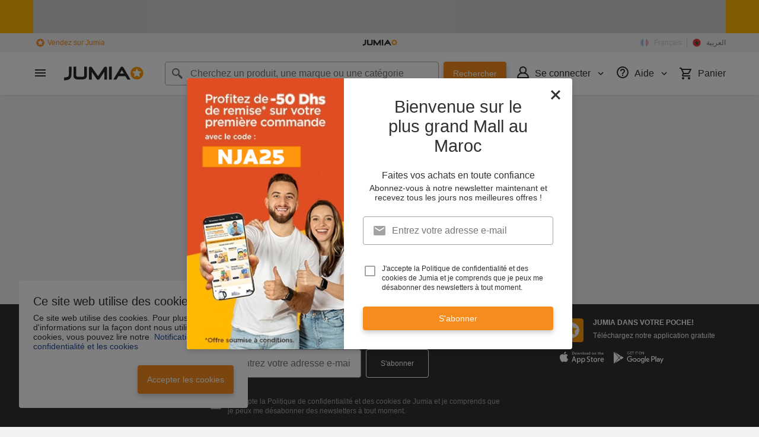

--- FILE ---
content_type: application/javascript
request_url: https://cdn.moengage.com/release/dc_2/moe_webSdk.min.latest.js
body_size: 97276
content:
/*! For license information please see sdk.js.LICENSE.txt */
(()=>{var e={372:(e,t,n)=>{e.exports=function(e,t,n){if("number"!=typeof t)throw new Error("second argument must be a Number");let a,r,s,o,c,l,d=!0;Array.isArray(e)?(a=[],s=r=e.length):(o=Object.keys(e),a={},s=r=o.length);function g(e){function t(){n&&n(e,a),n=null}d?i(t):t()}function u(t,n,i){if(a[t]=i,n&&(c=!0),0===--s||n)g(n);else if(!c&&l<r){let t;o?(t=o[l],l+=1,e[t](function(e,n){u(t,e,n)})):(t=l,l+=1,e[t](function(e,n){u(t,e,n)}))}}l=t,s?o?o.some(function(n,i){return e[n](function(e,t){u(n,e,t)}),i===t-1}):e.some(function(e,n){return e(function(e,t){u(n,e,t)}),n===t-1}):g(null);d=!1};const i=n(596)},596:(e,t,n)=>{let i;e.exports="function"==typeof queueMicrotask?queueMicrotask.bind("undefined"!=typeof window?window:n.g):e=>(i||(i=Promise.resolve())).then(e).catch(e=>setTimeout(()=>{throw e},0))},790:(e,t,n)=>{e.exports=function e(t,n,i){function a(s,o){if(!n[s]){if(!t[s]){if(r)return r(s,!0);var c=new Error("Cannot find module '"+s+"'");throw c.code="MODULE_NOT_FOUND",c}var l=n[s]={exports:{}};t[s][0].call(l.exports,function(e){var n=t[s][1][e];return a(n||e)},l,l.exports,e,t,n,i)}return n[s].exports}for(var r=void 0,s=0;s<i.length;s++)a(i[s]);return a}({1:[function(e,t,i){(function(e){"use strict";var n,i,a=e.MutationObserver||e.WebKitMutationObserver;if(a){var r=0,s=new a(d),o=e.document.createTextNode("");s.observe(o,{characterData:!0}),n=function(){o.data=r=++r%2}}else if(e.setImmediate||void 0===e.MessageChannel)n="document"in e&&"onreadystatechange"in e.document.createElement("script")?function(){var t=e.document.createElement("script");t.onreadystatechange=function(){d(),t.onreadystatechange=null,t.parentNode.removeChild(t),t=null},e.document.documentElement.appendChild(t)}:function(){setTimeout(d,0)};else{var c=new e.MessageChannel;c.port1.onmessage=d,n=function(){c.port2.postMessage(0)}}var l=[];function d(){var e,t;i=!0;for(var n=l.length;n;){for(t=l,l=[],e=-1;++e<n;)t[e]();n=l.length}i=!1}function g(e){1!==l.push(e)||i||n()}t.exports=g}).call(this,void 0!==n.g?n.g:"undefined"!=typeof self?self:"undefined"!=typeof window?window:{})},{}],2:[function(e,t,n){"use strict";var i=e(1);function a(){}var r={},s=["REJECTED"],o=["FULFILLED"],c=["PENDING"];function l(e){if("function"!=typeof e)throw new TypeError("resolver must be a function");this.state=c,this.queue=[],this.outcome=void 0,e!==a&&p(this,e)}function d(e,t,n){this.promise=e,"function"==typeof t&&(this.onFulfilled=t,this.callFulfilled=this.otherCallFulfilled),"function"==typeof n&&(this.onRejected=n,this.callRejected=this.otherCallRejected)}function g(e,t,n){i(function(){var i;try{i=t(n)}catch(t){return r.reject(e,t)}i===e?r.reject(e,new TypeError("Cannot resolve promise with itself")):r.resolve(e,i)})}function u(e){var t=e&&e.then;if(e&&("object"==typeof e||"function"==typeof e)&&"function"==typeof t)return function(){t.apply(e,arguments)}}function p(e,t){var n=!1;function i(t){n||(n=!0,r.reject(e,t))}function a(t){n||(n=!0,r.resolve(e,t))}function s(){t(a,i)}var o=m(s);"error"===o.status&&i(o.value)}function m(e,t){var n={};try{n.value=e(t),n.status="success"}catch(e){n.status="error",n.value=e}return n}function h(e){return e instanceof this?e:r.resolve(new this(a),e)}function f(e){var t=new this(a);return r.reject(t,e)}function E(e){var t=this;if("[object Array]"!==Object.prototype.toString.call(e))return this.reject(new TypeError("must be an array"));var n=e.length,i=!1;if(!n)return this.resolve([]);for(var s=new Array(n),o=0,c=-1,l=new this(a);++c<n;)d(e[c],c);return l;function d(e,a){function c(e){s[a]=e,++o!==n||i||(i=!0,r.resolve(l,s))}t.resolve(e).then(c,function(e){i||(i=!0,r.reject(l,e))})}}function S(e){var t=this;if("[object Array]"!==Object.prototype.toString.call(e))return this.reject(new TypeError("must be an array"));var n=e.length,i=!1;if(!n)return this.resolve([]);for(var s=-1,o=new this(a);++s<n;)c(e[s]);return o;function c(e){t.resolve(e).then(function(e){i||(i=!0,r.resolve(o,e))},function(e){i||(i=!0,r.reject(o,e))})}}t.exports=l,l.prototype.catch=function(e){return this.then(null,e)},l.prototype.then=function(e,t){if("function"!=typeof e&&this.state===o||"function"!=typeof t&&this.state===s)return this;var n=new this.constructor(a);return this.state!==c?g(n,this.state===o?e:t,this.outcome):this.queue.push(new d(n,e,t)),n},d.prototype.callFulfilled=function(e){r.resolve(this.promise,e)},d.prototype.otherCallFulfilled=function(e){g(this.promise,this.onFulfilled,e)},d.prototype.callRejected=function(e){r.reject(this.promise,e)},d.prototype.otherCallRejected=function(e){g(this.promise,this.onRejected,e)},r.resolve=function(e,t){var n=m(u,t);if("error"===n.status)return r.reject(e,n.value);var i=n.value;if(i)p(e,i);else{e.state=o,e.outcome=t;for(var a=-1,s=e.queue.length;++a<s;)e.queue[a].callFulfilled(t)}return e},r.reject=function(e,t){e.state=s,e.outcome=t;for(var n=-1,i=e.queue.length;++n<i;)e.queue[n].callRejected(t);return e},l.resolve=h,l.reject=f,l.all=E,l.race=S},{1:1}],3:[function(e,t,i){(function(t){"use strict";"function"!=typeof t.Promise&&(t.Promise=e(2))}).call(this,void 0!==n.g?n.g:"undefined"!=typeof self?self:"undefined"!=typeof window?window:{})},{2:2}],4:[function(e,t,n){"use strict";var i="function"==typeof Symbol&&"symbol"==typeof Symbol.iterator?function(e){return typeof e}:function(e){return e&&"function"==typeof Symbol&&e.constructor===Symbol&&e!==Symbol.prototype?"symbol":typeof e};function a(e,t){if(!(e instanceof t))throw new TypeError("Cannot call a class as a function")}function r(){try{if("undefined"!=typeof indexedDB)return indexedDB;if("undefined"!=typeof webkitIndexedDB)return webkitIndexedDB;if("undefined"!=typeof mozIndexedDB)return mozIndexedDB;if("undefined"!=typeof OIndexedDB)return OIndexedDB;if("undefined"!=typeof msIndexedDB)return msIndexedDB}catch(e){return}}var s=r();function o(){try{if(!s||!s.open)return!1;var e="undefined"!=typeof openDatabase&&/(Safari|iPhone|iPad|iPod)/.test(navigator.userAgent)&&!/Chrome/.test(navigator.userAgent)&&!/BlackBerry/.test(navigator.platform),t="function"==typeof fetch&&-1!==fetch.toString().indexOf("[native code");return(!e||t)&&"undefined"!=typeof indexedDB&&"undefined"!=typeof IDBKeyRange}catch(e){return!1}}function c(e,t){e=e||[],t=t||{};try{return new Blob(e,t)}catch(a){if("TypeError"!==a.name)throw a;for(var n=new("undefined"!=typeof BlobBuilder?BlobBuilder:"undefined"!=typeof MSBlobBuilder?MSBlobBuilder:"undefined"!=typeof MozBlobBuilder?MozBlobBuilder:WebKitBlobBuilder),i=0;i<e.length;i+=1)n.append(e[i]);return n.getBlob(t.type)}}"undefined"==typeof Promise&&e(3);var l=Promise;function d(e,t){t&&e.then(function(e){t(null,e)},function(e){t(e)})}function g(e,t,n){"function"==typeof t&&e.then(t),"function"==typeof n&&e.catch(n)}function u(e){return"string"!=typeof e&&(console.warn(e+" used as a key, but it is not a string."),e=String(e)),e}function p(){if(arguments.length&&"function"==typeof arguments[arguments.length-1])return arguments[arguments.length-1]}var m="local-forage-detect-blob-support",h=void 0,f={},E=Object.prototype.toString,S="readonly",_="readwrite";function v(e){for(var t=e.length,n=new ArrayBuffer(t),i=new Uint8Array(n),a=0;a<t;a++)i[a]=e.charCodeAt(a);return n}function y(e){return new l(function(t){var n=e.transaction(m,_),i=c([""]);n.objectStore(m).put(i,"key"),n.onabort=function(e){e.preventDefault(),e.stopPropagation(),t(!1)},n.oncomplete=function(){var e=navigator.userAgent.match(/Chrome\/(\d+)/),n=navigator.userAgent.match(/Edge\//);t(n||!e||parseInt(e[1],10)>=43)}}).catch(function(){return!1})}function T(e){return"boolean"==typeof h?l.resolve(h):y(e).then(function(e){return h=e})}function I(e){var t=f[e.name],n={};n.promise=new l(function(e,t){n.resolve=e,n.reject=t}),t.deferredOperations.push(n),t.dbReady?t.dbReady=t.dbReady.then(function(){return n.promise}):t.dbReady=n.promise}function b(e){var t=f[e.name].deferredOperations.pop();if(t)return t.resolve(),t.promise}function A(e,t){var n=f[e.name].deferredOperations.pop();if(n)return n.reject(t),n.promise}function w(e,t){return new l(function(n,i){if(f[e.name]=f[e.name]||x(),e.db){if(!t)return n(e.db);I(e),e.db.close()}var a=[e.name];t&&a.push(e.version);var r=s.open.apply(s,a);t&&(r.onupgradeneeded=function(t){var n=r.result;try{n.createObjectStore(e.storeName),t.oldVersion<=1&&n.createObjectStore(m)}catch(n){if("ConstraintError"!==n.name)throw n;console.warn('The database "'+e.name+'" has been upgraded from version '+t.oldVersion+" to version "+t.newVersion+', but the storage "'+e.storeName+'" already exists.')}}),r.onerror=function(e){e.preventDefault(),i(r.error)},r.onsuccess=function(){var t=r.result;t.onversionchange=function(e){e.target.close()},n(t),b(e)}})}function D(e){return w(e,!1)}function O(e){return w(e,!0)}function C(e,t){if(!e.db)return!0;var n=!e.db.objectStoreNames.contains(e.storeName),i=e.version<e.db.version,a=e.version>e.db.version;if(i&&(e.version!==t&&console.warn('The database "'+e.name+"\" can't be downgraded from version "+e.db.version+" to version "+e.version+"."),e.version=e.db.version),a||n){if(n){var r=e.db.version+1;r>e.version&&(e.version=r)}return!0}return!1}function P(e){return new l(function(t,n){var i=new FileReader;i.onerror=n,i.onloadend=function(n){var i=btoa(n.target.result||"");t({__local_forage_encoded_blob:!0,data:i,type:e.type})},i.readAsBinaryString(e)})}function N(e){return c([v(atob(e.data))],{type:e.type})}function R(e){return e&&e.__local_forage_encoded_blob}function L(e){var t=this,n=t._initReady().then(function(){var e=f[t._dbInfo.name];if(e&&e.dbReady)return e.dbReady});return g(n,e,e),n}function M(e){I(e);for(var t=f[e.name],n=t.forages,i=0;i<n.length;i++){var a=n[i];a._dbInfo.db&&(a._dbInfo.db.close(),a._dbInfo.db=null)}return e.db=null,D(e).then(function(t){return e.db=t,C(e)?O(e):t}).then(function(i){e.db=t.db=i;for(var a=0;a<n.length;a++)n[a]._dbInfo.db=i}).catch(function(t){throw A(e,t),t})}function k(e,t,n,i){void 0===i&&(i=1);try{var a=e.db.transaction(e.storeName,t);n(null,a)}catch(a){if(i>0&&(!e.db||"InvalidStateError"===a.name||"NotFoundError"===a.name))return l.resolve().then(function(){if(!e.db||"NotFoundError"===a.name&&!e.db.objectStoreNames.contains(e.storeName)&&e.version<=e.db.version)return e.db&&(e.version=e.db.version+1),O(e)}).then(function(){return M(e).then(function(){k(e,t,n,i-1)})}).catch(n);n(a)}}function x(){return{forages:[],db:null,dbReady:null,deferredOperations:[]}}function B(e){var t=this,n={db:null};if(e)for(var i in e)n[i]=e[i];var a=f[n.name];a||(a=x(),f[n.name]=a),a.forages.push(t),t._initReady||(t._initReady=t.ready,t.ready=L);var r=[];function s(){return l.resolve()}for(var o=0;o<a.forages.length;o++){var c=a.forages[o];c!==t&&r.push(c._initReady().catch(s))}var d=a.forages.slice(0);return l.all(r).then(function(){return n.db=a.db,D(n)}).then(function(e){return n.db=e,C(n,t._defaultConfig.version)?O(n):e}).then(function(e){n.db=a.db=e,t._dbInfo=n;for(var i=0;i<d.length;i++){var r=d[i];r!==t&&(r._dbInfo.db=n.db,r._dbInfo.version=n.version)}})}function U(e,t){var n=this;e=u(e);var i=new l(function(t,i){n.ready().then(function(){k(n._dbInfo,S,function(a,r){if(a)return i(a);try{var s=r.objectStore(n._dbInfo.storeName).get(e);s.onsuccess=function(){var e=s.result;void 0===e&&(e=null),R(e)&&(e=N(e)),t(e)},s.onerror=function(){i(s.error)}}catch(e){i(e)}})}).catch(i)});return d(i,t),i}function F(e,t){var n=this,i=new l(function(t,i){n.ready().then(function(){k(n._dbInfo,S,function(a,r){if(a)return i(a);try{var s=r.objectStore(n._dbInfo.storeName).openCursor(),o=1;s.onsuccess=function(){var n=s.result;if(n){var i=n.value;R(i)&&(i=N(i));var a=e(i,n.key,o++);void 0!==a?t(a):n.continue()}else t()},s.onerror=function(){i(s.error)}}catch(e){i(e)}})}).catch(i)});return d(i,t),i}function H(e,t,n){var i=this;e=u(e);var a=new l(function(n,a){var r;i.ready().then(function(){return r=i._dbInfo,"[object Blob]"===E.call(t)?T(r.db).then(function(e){return e?t:P(t)}):t}).then(function(t){k(i._dbInfo,_,function(r,s){if(r)return a(r);try{var o=s.objectStore(i._dbInfo.storeName);null===t&&(t=void 0);var c=o.put(t,e);s.oncomplete=function(){void 0===t&&(t=null),n(t)},s.onabort=s.onerror=function(){var e=c.error?c.error:c.transaction.error;a(e)}}catch(e){a(e)}})}).catch(a)});return d(a,n),a}function G(e,t){var n=this;e=u(e);var i=new l(function(t,i){n.ready().then(function(){k(n._dbInfo,_,function(a,r){if(a)return i(a);try{var s=r.objectStore(n._dbInfo.storeName).delete(e);r.oncomplete=function(){t()},r.onerror=function(){i(s.error)},r.onabort=function(){var e=s.error?s.error:s.transaction.error;i(e)}}catch(e){i(e)}})}).catch(i)});return d(i,t),i}function V(e){var t=this,n=new l(function(e,n){t.ready().then(function(){k(t._dbInfo,_,function(i,a){if(i)return n(i);try{var r=a.objectStore(t._dbInfo.storeName).clear();a.oncomplete=function(){e()},a.onabort=a.onerror=function(){var e=r.error?r.error:r.transaction.error;n(e)}}catch(e){n(e)}})}).catch(n)});return d(n,e),n}function W(e){var t=this,n=new l(function(e,n){t.ready().then(function(){k(t._dbInfo,S,function(i,a){if(i)return n(i);try{var r=a.objectStore(t._dbInfo.storeName).count();r.onsuccess=function(){e(r.result)},r.onerror=function(){n(r.error)}}catch(e){n(e)}})}).catch(n)});return d(n,e),n}function K(e,t){var n=this,i=new l(function(t,i){e<0?t(null):n.ready().then(function(){k(n._dbInfo,S,function(a,r){if(a)return i(a);try{var s=r.objectStore(n._dbInfo.storeName),o=!1,c=s.openKeyCursor();c.onsuccess=function(){var n=c.result;n?0===e||o?t(n.key):(o=!0,n.advance(e)):t(null)},c.onerror=function(){i(c.error)}}catch(e){i(e)}})}).catch(i)});return d(i,t),i}function $(e){var t=this,n=new l(function(e,n){t.ready().then(function(){k(t._dbInfo,S,function(i,a){if(i)return n(i);try{var r=a.objectStore(t._dbInfo.storeName).openKeyCursor(),s=[];r.onsuccess=function(){var t=r.result;t?(s.push(t.key),t.continue()):e(s)},r.onerror=function(){n(r.error)}}catch(e){n(e)}})}).catch(n)});return d(n,e),n}function q(e,t){t=p.apply(this,arguments);var n=this.config();(e="function"!=typeof e&&e||{}).name||(e.name=e.name||n.name,e.storeName=e.storeName||n.storeName);var i,a=this;if(e.name){var r=e.name===n.name&&a._dbInfo.db?l.resolve(a._dbInfo.db):D(e).then(function(t){var n=f[e.name],i=n.forages;n.db=t;for(var a=0;a<i.length;a++)i[a]._dbInfo.db=t;return t});i=e.storeName?r.then(function(t){if(t.objectStoreNames.contains(e.storeName)){var n=t.version+1;I(e);var i=f[e.name],a=i.forages;t.close();for(var r=0;r<a.length;r++){var o=a[r];o._dbInfo.db=null,o._dbInfo.version=n}var c=new l(function(t,i){var a=s.open(e.name,n);a.onerror=function(e){a.result.close(),i(e)},a.onupgradeneeded=function(){a.result.deleteObjectStore(e.storeName)},a.onsuccess=function(){var e=a.result;e.close(),t(e)}});return c.then(function(e){i.db=e;for(var t=0;t<a.length;t++){var n=a[t];n._dbInfo.db=e,b(n._dbInfo)}}).catch(function(t){throw(A(e,t)||l.resolve()).catch(function(){}),t})}}):r.then(function(t){I(e);var n=f[e.name],i=n.forages;t.close();for(var a=0;a<i.length;a++)i[a]._dbInfo.db=null;var r=new l(function(t,n){var i=s.deleteDatabase(e.name);i.onerror=function(){var e=i.result;e&&e.close(),n(i.error)},i.onblocked=function(){console.warn('dropInstance blocked for database "'+e.name+'" until all open connections are closed')},i.onsuccess=function(){var e=i.result;e&&e.close(),t(e)}});return r.then(function(e){n.db=e;for(var t=0;t<i.length;t++)b(i[t]._dbInfo)}).catch(function(t){throw(A(e,t)||l.resolve()).catch(function(){}),t})})}else i=l.reject("Invalid arguments");return d(i,t),i}var j={_driver:"asyncStorage",_initStorage:B,_support:o(),iterate:F,getItem:U,setItem:H,removeItem:G,clear:V,length:W,key:K,keys:$,dropInstance:q};function Y(){return"function"==typeof openDatabase}var z="ABCDEFGHIJKLMNOPQRSTUVWXYZabcdefghijklmnopqrstuvwxyz0123456789+/",J="~~local_forage_type~",X=/^~~local_forage_type~([^~]+)~/,Q="__lfsc__:",Z=Q.length,ee="arbf",te="blob",ne="si08",ie="ui08",ae="uic8",re="si16",se="si32",oe="ur16",ce="ui32",le="fl32",de="fl64",ge=Z+ee.length,ue=Object.prototype.toString;function pe(e){var t,n,i,a,r,s=.75*e.length,o=e.length,c=0;"="===e[e.length-1]&&(s--,"="===e[e.length-2]&&s--);var l=new ArrayBuffer(s),d=new Uint8Array(l);for(t=0;t<o;t+=4)n=z.indexOf(e[t]),i=z.indexOf(e[t+1]),a=z.indexOf(e[t+2]),r=z.indexOf(e[t+3]),d[c++]=n<<2|i>>4,d[c++]=(15&i)<<4|a>>2,d[c++]=(3&a)<<6|63&r;return l}function me(e){var t,n=new Uint8Array(e),i="";for(t=0;t<n.length;t+=3)i+=z[n[t]>>2],i+=z[(3&n[t])<<4|n[t+1]>>4],i+=z[(15&n[t+1])<<2|n[t+2]>>6],i+=z[63&n[t+2]];return n.length%3==2?i=i.substring(0,i.length-1)+"=":n.length%3==1&&(i=i.substring(0,i.length-2)+"=="),i}function he(e,t){var n="";if(e&&(n=ue.call(e)),e&&("[object ArrayBuffer]"===n||e.buffer&&"[object ArrayBuffer]"===ue.call(e.buffer))){var i,a=Q;e instanceof ArrayBuffer?(i=e,a+=ee):(i=e.buffer,"[object Int8Array]"===n?a+=ne:"[object Uint8Array]"===n?a+=ie:"[object Uint8ClampedArray]"===n?a+=ae:"[object Int16Array]"===n?a+=re:"[object Uint16Array]"===n?a+=oe:"[object Int32Array]"===n?a+=se:"[object Uint32Array]"===n?a+=ce:"[object Float32Array]"===n?a+=le:"[object Float64Array]"===n?a+=de:t(new Error("Failed to get type for BinaryArray"))),t(a+me(i))}else if("[object Blob]"===n){var r=new FileReader;r.onload=function(){var n=J+e.type+"~"+me(this.result);t(Q+te+n)},r.readAsArrayBuffer(e)}else try{t(JSON.stringify(e))}catch(n){console.error("Couldn't convert value into a JSON string: ",e),t(null,n)}}function fe(e){if(e.substring(0,Z)!==Q)return JSON.parse(e);var t,n=e.substring(ge),i=e.substring(Z,ge);if(i===te&&X.test(n)){var a=n.match(X);t=a[1],n=n.substring(a[0].length)}var r=pe(n);switch(i){case ee:return r;case te:return c([r],{type:t});case ne:return new Int8Array(r);case ie:return new Uint8Array(r);case ae:return new Uint8ClampedArray(r);case re:return new Int16Array(r);case oe:return new Uint16Array(r);case se:return new Int32Array(r);case ce:return new Uint32Array(r);case le:return new Float32Array(r);case de:return new Float64Array(r);default:throw new Error("Unkown type: "+i)}}var Ee={serialize:he,deserialize:fe,stringToBuffer:pe,bufferToString:me};function Se(e,t,n,i){e.executeSql("CREATE TABLE IF NOT EXISTS "+t.storeName+" (id INTEGER PRIMARY KEY, key unique, value)",[],n,i)}function _e(e){var t=this,n={db:null};if(e)for(var i in e)n[i]="string"!=typeof e[i]?e[i].toString():e[i];var a=new l(function(e,i){try{n.db=openDatabase(n.name,String(n.version),n.description,n.size)}catch(e){return i(e)}n.db.transaction(function(a){Se(a,n,function(){t._dbInfo=n,e()},function(e,t){i(t)})},i)});return n.serializer=Ee,a}function ve(e,t,n,i,a,r){e.executeSql(n,i,a,function(e,s){s.code===s.SYNTAX_ERR?e.executeSql("SELECT name FROM sqlite_master WHERE type='table' AND name = ?",[t.storeName],function(e,o){o.rows.length?r(e,s):Se(e,t,function(){e.executeSql(n,i,a,r)},r)},r):r(e,s)},r)}function ye(e,t){var n=this;e=u(e);var i=new l(function(t,i){n.ready().then(function(){var a=n._dbInfo;a.db.transaction(function(n){ve(n,a,"SELECT * FROM "+a.storeName+" WHERE key = ? LIMIT 1",[e],function(e,n){var i=n.rows.length?n.rows.item(0).value:null;i&&(i=a.serializer.deserialize(i)),t(i)},function(e,t){i(t)})})}).catch(i)});return d(i,t),i}function Te(e,t){var n=this,i=new l(function(t,i){n.ready().then(function(){var a=n._dbInfo;a.db.transaction(function(n){ve(n,a,"SELECT * FROM "+a.storeName,[],function(n,i){for(var r=i.rows,s=r.length,o=0;o<s;o++){var c=r.item(o),l=c.value;if(l&&(l=a.serializer.deserialize(l)),void 0!==(l=e(l,c.key,o+1)))return void t(l)}t()},function(e,t){i(t)})})}).catch(i)});return d(i,t),i}function Ie(e,t,n,i){var a=this;e=u(e);var r=new l(function(r,s){a.ready().then(function(){void 0===t&&(t=null);var o=t,c=a._dbInfo;c.serializer.serialize(t,function(t,l){l?s(l):c.db.transaction(function(n){ve(n,c,"INSERT OR REPLACE INTO "+c.storeName+" (key, value) VALUES (?, ?)",[e,t],function(){r(o)},function(e,t){s(t)})},function(t){if(t.code===t.QUOTA_ERR){if(i>0)return void r(Ie.apply(a,[e,o,n,i-1]));s(t)}})})}).catch(s)});return d(r,n),r}function be(e,t,n){return Ie.apply(this,[e,t,n,1])}function Ae(e,t){var n=this;e=u(e);var i=new l(function(t,i){n.ready().then(function(){var a=n._dbInfo;a.db.transaction(function(n){ve(n,a,"DELETE FROM "+a.storeName+" WHERE key = ?",[e],function(){t()},function(e,t){i(t)})})}).catch(i)});return d(i,t),i}function we(e){var t=this,n=new l(function(e,n){t.ready().then(function(){var i=t._dbInfo;i.db.transaction(function(t){ve(t,i,"DELETE FROM "+i.storeName,[],function(){e()},function(e,t){n(t)})})}).catch(n)});return d(n,e),n}function De(e){var t=this,n=new l(function(e,n){t.ready().then(function(){var i=t._dbInfo;i.db.transaction(function(t){ve(t,i,"SELECT COUNT(key) as c FROM "+i.storeName,[],function(t,n){var i=n.rows.item(0).c;e(i)},function(e,t){n(t)})})}).catch(n)});return d(n,e),n}function Oe(e,t){var n=this,i=new l(function(t,i){n.ready().then(function(){var a=n._dbInfo;a.db.transaction(function(n){ve(n,a,"SELECT key FROM "+a.storeName+" WHERE id = ? LIMIT 1",[e+1],function(e,n){var i=n.rows.length?n.rows.item(0).key:null;t(i)},function(e,t){i(t)})})}).catch(i)});return d(i,t),i}function Ce(e){var t=this,n=new l(function(e,n){t.ready().then(function(){var i=t._dbInfo;i.db.transaction(function(t){ve(t,i,"SELECT key FROM "+i.storeName,[],function(t,n){for(var i=[],a=0;a<n.rows.length;a++)i.push(n.rows.item(a).key);e(i)},function(e,t){n(t)})})}).catch(n)});return d(n,e),n}function Pe(e){return new l(function(t,n){e.transaction(function(i){i.executeSql("SELECT name FROM sqlite_master WHERE type='table' AND name <> '__WebKitDatabaseInfoTable__'",[],function(n,i){for(var a=[],r=0;r<i.rows.length;r++)a.push(i.rows.item(r).name);t({db:e,storeNames:a})},function(e,t){n(t)})},function(e){n(e)})})}function Ne(e,t){t=p.apply(this,arguments);var n=this.config();(e="function"!=typeof e&&e||{}).name||(e.name=e.name||n.name,e.storeName=e.storeName||n.storeName);var i,a=this;return d(i=e.name?new l(function(t){var i;i=e.name===n.name?a._dbInfo.db:openDatabase(e.name,"","",0),e.storeName?t({db:i,storeNames:[e.storeName]}):t(Pe(i))}).then(function(e){return new l(function(t,n){e.db.transaction(function(i){function a(e){return new l(function(t,n){i.executeSql("DROP TABLE IF EXISTS "+e,[],function(){t()},function(e,t){n(t)})})}for(var r=[],s=0,o=e.storeNames.length;s<o;s++)r.push(a(e.storeNames[s]));l.all(r).then(function(){t()}).catch(function(e){n(e)})},function(e){n(e)})})}):l.reject("Invalid arguments"),t),i}var Re={_driver:"webSQLStorage",_initStorage:_e,_support:Y(),iterate:Te,getItem:ye,setItem:be,removeItem:Ae,clear:we,length:De,key:Oe,keys:Ce,dropInstance:Ne};function Le(){try{return"undefined"!=typeof localStorage&&"setItem"in localStorage&&!!localStorage.setItem}catch(e){return!1}}function Me(e,t){var n=e.name+"/";return e.storeName!==t.storeName&&(n+=e.storeName+"/"),n}function ke(){var e="_localforage_support_test";try{return localStorage.setItem(e,!0),localStorage.removeItem(e),!1}catch(e){return!0}}function xe(){return!ke()||localStorage.length>0}function Be(e){var t=this,n={};if(e)for(var i in e)n[i]=e[i];return n.keyPrefix=Me(e,t._defaultConfig),xe()?(t._dbInfo=n,n.serializer=Ee,l.resolve()):l.reject()}function Ue(e){var t=this,n=t.ready().then(function(){for(var e=t._dbInfo.keyPrefix,n=localStorage.length-1;n>=0;n--){var i=localStorage.key(n);0===i.indexOf(e)&&localStorage.removeItem(i)}});return d(n,e),n}function Fe(e,t){var n=this;e=u(e);var i=n.ready().then(function(){var t=n._dbInfo,i=localStorage.getItem(t.keyPrefix+e);return i&&(i=t.serializer.deserialize(i)),i});return d(i,t),i}function He(e,t){var n=this,i=n.ready().then(function(){for(var t=n._dbInfo,i=t.keyPrefix,a=i.length,r=localStorage.length,s=1,o=0;o<r;o++){var c=localStorage.key(o);if(0===c.indexOf(i)){var l=localStorage.getItem(c);if(l&&(l=t.serializer.deserialize(l)),void 0!==(l=e(l,c.substring(a),s++)))return l}}});return d(i,t),i}function Ge(e,t){var n=this,i=n.ready().then(function(){var t,i=n._dbInfo;try{t=localStorage.key(e)}catch(e){t=null}return t&&(t=t.substring(i.keyPrefix.length)),t});return d(i,t),i}function Ve(e){var t=this,n=t.ready().then(function(){for(var e=t._dbInfo,n=localStorage.length,i=[],a=0;a<n;a++){var r=localStorage.key(a);0===r.indexOf(e.keyPrefix)&&i.push(r.substring(e.keyPrefix.length))}return i});return d(n,e),n}function We(e){var t=this.keys().then(function(e){return e.length});return d(t,e),t}function Ke(e,t){var n=this;e=u(e);var i=n.ready().then(function(){var t=n._dbInfo;localStorage.removeItem(t.keyPrefix+e)});return d(i,t),i}function $e(e,t,n){var i=this;e=u(e);var a=i.ready().then(function(){void 0===t&&(t=null);var n=t;return new l(function(a,r){var s=i._dbInfo;s.serializer.serialize(t,function(t,i){if(i)r(i);else try{localStorage.setItem(s.keyPrefix+e,t),a(n)}catch(e){"QuotaExceededError"!==e.name&&"NS_ERROR_DOM_QUOTA_REACHED"!==e.name||r(e),r(e)}})})});return d(a,n),a}function qe(e,t){if(t=p.apply(this,arguments),!(e="function"!=typeof e&&e||{}).name){var n=this.config();e.name=e.name||n.name,e.storeName=e.storeName||n.storeName}var i,a=this;return i=e.name?new l(function(t){e.storeName?t(Me(e,a._defaultConfig)):t(e.name+"/")}).then(function(e){for(var t=localStorage.length-1;t>=0;t--){var n=localStorage.key(t);0===n.indexOf(e)&&localStorage.removeItem(n)}}):l.reject("Invalid arguments"),d(i,t),i}var je={_driver:"localStorageWrapper",_initStorage:Be,_support:Le(),iterate:He,getItem:Fe,setItem:$e,removeItem:Ke,clear:Ue,length:We,key:Ge,keys:Ve,dropInstance:qe},Ye=function(e,t){return e===t||"number"==typeof e&&"number"==typeof t&&isNaN(e)&&isNaN(t)},ze=function(e,t){for(var n=e.length,i=0;i<n;){if(Ye(e[i],t))return!0;i++}return!1},Je=Array.isArray||function(e){return"[object Array]"===Object.prototype.toString.call(e)},Xe={},Qe={},Ze={INDEXEDDB:j,WEBSQL:Re,LOCALSTORAGE:je},et=[Ze.INDEXEDDB._driver,Ze.WEBSQL._driver,Ze.LOCALSTORAGE._driver],tt=["dropInstance"],nt=["clear","getItem","iterate","key","keys","length","removeItem","setItem"].concat(tt),it={description:"",driver:et.slice(),name:"localforage",size:4980736,storeName:"keyvaluepairs",version:1};function at(e,t){e[t]=function(){var n=arguments;return e.ready().then(function(){return e[t].apply(e,n)})}}function rt(){for(var e=1;e<arguments.length;e++){var t=arguments[e];if(t)for(var n in t)t.hasOwnProperty(n)&&(Je(t[n])?arguments[0][n]=t[n].slice():arguments[0][n]=t[n])}return arguments[0]}var st=function(){function e(t){for(var n in a(this,e),Ze)if(Ze.hasOwnProperty(n)){var i=Ze[n],r=i._driver;this[n]=r,Xe[r]||this.defineDriver(i)}this._defaultConfig=rt({},it),this._config=rt({},this._defaultConfig,t),this._driverSet=null,this._initDriver=null,this._ready=!1,this._dbInfo=null,this._wrapLibraryMethodsWithReady(),this.setDriver(this._config.driver).catch(function(){})}return e.prototype.config=function(e){if("object"===(void 0===e?"undefined":i(e))){if(this._ready)return new Error("Can't call config() after localforage has been used.");for(var t in e){if("storeName"===t&&(e[t]=e[t].replace(/\W/g,"_")),"version"===t&&"number"!=typeof e[t])return new Error("Database version must be a number.");this._config[t]=e[t]}return!("driver"in e)||!e.driver||this.setDriver(this._config.driver)}return"string"==typeof e?this._config[e]:this._config},e.prototype.defineDriver=function(e,t,n){var i=new l(function(t,n){try{var i=e._driver,a=new Error("Custom driver not compliant; see https://mozilla.github.io/localForage/#definedriver");if(!e._driver)return void n(a);for(var r=nt.concat("_initStorage"),s=0,o=r.length;s<o;s++){var c=r[s];if((!ze(tt,c)||e[c])&&"function"!=typeof e[c])return void n(a)}var g=function(){for(var t=function(e){return function(){var t=new Error("Method "+e+" is not implemented by the current driver"),n=l.reject(t);return d(n,arguments[arguments.length-1]),n}},n=0,i=tt.length;n<i;n++){var a=tt[n];e[a]||(e[a]=t(a))}};g();var u=function(n){Xe[i]&&console.info("Redefining LocalForage driver: "+i),Xe[i]=e,Qe[i]=n,t()};"_support"in e?e._support&&"function"==typeof e._support?e._support().then(u,n):u(!!e._support):u(!0)}catch(e){n(e)}});return g(i,t,n),i},e.prototype.driver=function(){return this._driver||null},e.prototype.getDriver=function(e,t,n){var i=Xe[e]?l.resolve(Xe[e]):l.reject(new Error("Driver not found."));return g(i,t,n),i},e.prototype.getSerializer=function(e){var t=l.resolve(Ee);return g(t,e),t},e.prototype.ready=function(e){var t=this,n=t._driverSet.then(function(){return null===t._ready&&(t._ready=t._initDriver()),t._ready});return g(n,e,e),n},e.prototype.setDriver=function(e,t,n){var i=this;Je(e)||(e=[e]);var a=this._getSupportedDrivers(e);function r(){i._config.driver=i.driver()}function s(e){return i._extend(e),r(),i._ready=i._initStorage(i._config),i._ready}function o(e){return function(){var t=0;function n(){for(;t<e.length;){var a=e[t];return t++,i._dbInfo=null,i._ready=null,i.getDriver(a).then(s).catch(n)}r();var o=new Error("No available storage method found.");return i._driverSet=l.reject(o),i._driverSet}return n()}}var c=null!==this._driverSet?this._driverSet.catch(function(){return l.resolve()}):l.resolve();return this._driverSet=c.then(function(){var e=a[0];return i._dbInfo=null,i._ready=null,i.getDriver(e).then(function(e){i._driver=e._driver,r(),i._wrapLibraryMethodsWithReady(),i._initDriver=o(a)})}).catch(function(){r();var e=new Error("No available storage method found.");return i._driverSet=l.reject(e),i._driverSet}),g(this._driverSet,t,n),this._driverSet},e.prototype.supports=function(e){return!!Qe[e]},e.prototype._extend=function(e){rt(this,e)},e.prototype._getSupportedDrivers=function(e){for(var t=[],n=0,i=e.length;n<i;n++){var a=e[n];this.supports(a)&&t.push(a)}return t},e.prototype._wrapLibraryMethodsWithReady=function(){for(var e=0,t=nt.length;e<t;e++)at(this,nt[e])},e.prototype.createInstance=function(t){return new e(t)},e}(),ot=new st;t.exports=ot},{3:3}]},{},[4])(4)}},t={};function n(i){var a=t[i];if(void 0!==a)return a.exports;var r=t[i]={exports:{}};return e[i](r,r.exports,n),r.exports}n.n=e=>{var t=e&&e.__esModule?()=>e.default:()=>e;return n.d(t,{a:t}),t},n.d=(e,t)=>{for(var i in t)n.o(t,i)&&!n.o(e,i)&&Object.defineProperty(e,i,{enumerable:!0,get:t[i]})},n.g=function(){if("object"==typeof globalThis)return globalThis;try{return this||new Function("return this")()}catch(e){if("object"==typeof window)return window}}(),n.o=(e,t)=>Object.prototype.hasOwnProperty.call(e,t),n.r=e=>{"undefined"!=typeof Symbol&&Symbol.toStringTag&&Object.defineProperty(e,Symbol.toStringTag,{value:"Module"}),Object.defineProperty(e,"__esModule",{value:!0})};var i={};(()=>{"use strict";n.r(i),n.d(i,{exportForTesting:()=>$o,handleLogout:()=>Uo,initializeLaunchSequence:()=>Go});var e=n(790),t=n.n(e);const a={META:"v3/campaigns/inapp/live",CAMPAIGN_PAYLOAD:"v3/campaigns/inapp/live/",DRAFT_CAMPAIGN_PAYLOAD:"v3/campaigns/inapp/test/",STATS:"v3/campaigns/inapp/live/v2/stats",CAMPAIGNS_PAYLOAD:"v3/campaigns/inapp/live/campaigns",FC_USER_ACTIVITY:"v3/campaigns/inapp/live/fc-user-activity"},r={DATABASE_NAME:"moe_onsite",CAMPAIGNS_META:{NAME:"campaigns_meta"},CAMPAIGNS_TAGS:{NAME:"campaigns_tags"},CAMPAIGNS_STATS:{NAME:"campaigns_stats"},EXIT_INTENT_CAMPAIGN_STORE:{NAME:"exit_intent"},SERVICE_META:{NAME:"service_meta",KEYS:{LAST_META_CALL_TIME:"last_meta_call_time",GLOBAL_DELAY:"global_delay_between_inapps",LAST_INAPP_SHOWN_TIME:"last_inapp_shown",LAST_FETCH_SDK_VERSION:"last_fetch_sdk_version",UNIQUE_ID:"unique_id",LAST_SEGMENT_REEVAL_TIME:"last_segment_reeval_time",SESSION_KEY:"session_key"}},PENDING_SECONDARY_EVENTS:{NAME:"pending_secondary_events"},PENDING_TIMER_CAMPAIGNS:{NAME:"pending_timer_campaigns"},TRIGGERING_PRIMARY_EVENTS:{NAME:"triggering_primary_events"}},s={OSM:{CLICK:"MOE_ONSITE_MESSAGE_CLICKED",IMPRESSION:"MOE_ONSITE_MESSAGE_SHOWN",DISMISS:"MOE_ONSITE_MESSAGE_DISMISSED",AUTO_DISMIS:"MOE_ONSITE_MESSAGE_AUTO_DISMISS",DELIVERED:"MOE_ONSITE_MESSAGE_DELIVERED",TYPE:"onsite"},WP:{CLICK:"MOE_WEBP_MESSAGE_CLICKED",IMPRESSION:"MOE_WEBP_MESSAGE_SHOWN",DISMISS:"MOE_WEBP_MESSAGE_DISMISSED",DELIVERED:"MOE_WEBP_MESSAGE_DELIVERED",TYPE:"webp"}},o={ATTEMPTED:{CAMPAIGN_ATTEMPTED:"ATM"},PRIORITIZED:{CAMPAIGN_PRIORITY_HIGH_PRIORITY_CAMPAIGN_AVAILABLE:"PRT_HIGH_PRT_CMP_AVL",CAMPAIGN_PRIORITY_MAX_TIMES_SHOWN:"PRT_MAX_TIM_SWN",CAMPAIGN_PRIORITY_MIN_DELAY:"PRT_MIN_DEL",CAMPAIGN_PRIORITY_GLOBAL_DELAY:"PRT_GBL_DEL",CAMPAIGN_PRIORITY_EXPIRED:"PRT_EXP",PRIORITY_STAGE_ALL_CAMPAIGNS_FREQUENCY_CAPPING_LIMIT_REACHED:"PRT_FC_A_C",PRIORITY_STAGE_PAGE_LOAD_FREQUENCY_CAPPING_LIMIT_REACHED:"PRT_FC_P_L",PRIORITY_STAGE_CUSTOM_EVENT_FREQUENCY_CAPPING_LIMIT_REACHED:"PRT_FC_C_E",PRIORITY_STAGE_EXIT_INTENT_FREQUENCY_CAPPING_LIMIT_REACHED:"PRT_FC_E_I",PRIORITY_STAGE_ALL_TAGS_FREQUENCY_CAPPING_FAILED:"PRT_FC_ALL_T",PRIORITY_STAGE_ANY_TAGS_FREQUENCY_CAPPING_FAILED:"PRT_FC_ANY_T"},DELIVERED:{CAMPAIGN_DELIVERED_API_FAILURE:"DLV_API_FLR",CAMPAIGN_DELIVERED_MANDATORY_PARAMS_MISSING:"DLV_MAND_PARM_MIS"},IMPRESSION:{CAMPAIGN_IMPRESSION_URL_CHANGED:"IMP_URL_CHG",CAMPAIGN_IMPRESSION_GLOBAL_DELAY:"IMP_GBL_DEL",CAMPAIGN_IMPRESSION_MAX_TIMES_SHOWN:"IMP_MAX_TIM_SHW",CAMPAIGN_IMPRESSION_ANOTHER_CAMPAIGN_VISIBLE:"IMP_ANTR_CMP_VISB",CAMPAIGN_IMPRESSION_CANCEL_BEFORE_DELAY:"IMP_CNCL_BFR_DEL",IMPRESSION_STAGE_ALL_CAMPAIGNS_FREQUENCY_CAPPING_LIMIT_REACHED:"IMP_FC_A_C",IMPRESSION_STAGE_EXIT_INTENT_FREQUENCY_CAPPING_LIMIT_REACHED:"IMP_FC_E_I",IMPRESSION_STAGE_PAGE_LOAD_FREQUENCY_CAPPING_LIMIT_REACHED:"IMP_FC_P_L",IMPRESSION_STAGE_CUSTOM_EVENT_FREQUENCY_CAPPING_LIMIT_REACHED:"IMP_FC_C_E",IMPRESSION_STAGE_ALL_TAGS_FREQUENCY_CAPPING_FAILED:"IMP_FC_ALL_T",IMPRESSION_STAGE_ANY_TAGS_FREQUENCY_CAPPING_FAILED:"IMP_FC_ANY_T"},EVALUATION:{CAMPAIGN_EVALUATION_PATH_TIME_EXPIRED:"EVL_PATH_TIME_EXP",CAMPAIGN_EVALUATION_USER_NOT_ON_APP:"EVL_USER_NOT_ON_APP"}},c=9e5,l="moeOnsite",d="E001",g=1500,u=5,p="E002",m=18e4,h="moe-inapp-click",f="moe-inapp-close",E='data-editor-type="MOE_EDITOR"',S='data-template-type="SIDE_BANNER"',_="moe-osm-pusher",v={SCROLL_DOWN_THRESHOLD:50,SCROLL_UP_THRESHOLD:5,SCROLL_INTERVAL:1e3},y="default",T="allCampaigns",I="customEvent",b="allTags",A="anyTags",w="pageLoad",D="exitIntent",O="a_c",C="c_e",P="all_t",N="any_t",R="p_l",L="e_i",M={all_t:0,any_t:0,a_c:0,p_l:0,e_i:0,c_e:0},k={[T]:"allCampaigns",[I]:"customEvent",[b]:"allTags",[A]:"anyTags",[w]:"pageLoad",[D]:"exitIntent"},x={impression:{[T]:o.IMPRESSION.IMPRESSION_STAGE_ALL_CAMPAIGNS_FREQUENCY_CAPPING_LIMIT_REACHED,[D]:o.IMPRESSION.IMPRESSION_STAGE_EXIT_INTENT_FREQUENCY_CAPPING_LIMIT_REACHED,[w]:o.IMPRESSION.IMPRESSION_STAGE_PAGE_LOAD_FREQUENCY_CAPPING_LIMIT_REACHED,[I]:o.IMPRESSION.IMPRESSION_STAGE_CUSTOM_EVENT_FREQUENCY_CAPPING_LIMIT_REACHED,[b]:o.IMPRESSION.IMPRESSION_STAGE_ALL_TAGS_FREQUENCY_CAPPING_FAILED,[A]:o.IMPRESSION.IMPRESSION_STAGE_ANY_TAGS_FREQUENCY_CAPPING_FAILED},priority:{[T]:o.PRIORITIZED.PRIORITY_STAGE_ALL_CAMPAIGNS_FREQUENCY_CAPPING_LIMIT_REACHED,[D]:o.PRIORITIZED.PRIORITY_STAGE_EXIT_INTENT_FREQUENCY_CAPPING_LIMIT_REACHED,[w]:o.PRIORITIZED.PRIORITY_STAGE_PAGE_LOAD_FREQUENCY_CAPPING_LIMIT_REACHED,[I]:o.PRIORITIZED.PRIORITY_STAGE_CUSTOM_EVENT_FREQUENCY_CAPPING_LIMIT_REACHED,[b]:o.PRIORITIZED.PRIORITY_STAGE_ALL_TAGS_FREQUENCY_CAPPING_FAILED,[A]:o.PRIORITIZED.PRIORITY_STAGE_ANY_TAGS_FREQUENCY_CAPPING_FAILED}},B={API:a,STORES:r,DELIVERY_FUNNEL:o,FREQUENCY_CAPPING:{STORAGE_KEYS:{FREQUENCY_CAPPING_SETTINGS:"frequencyCappingSettings",DEVICE_FREQUENCY_DATA:"deviceFrequencyData",SESSION_FREQUENCY_DATA:"sessionFrequencyData"},EVENT_SPECIFIC_TYPES:[I,w,D],ALL_EVENT_TYPES:[T,I,b,A,w,D],MAX_DAYS_PERIOD:7},OSM_MODULE:l},U={IMPRESSION:"MOE_LANDING_PAGE_SHOWN",CLICK:"MOE_LANDING_PAGE_CLICKED",FORM_SUBMIT:"MOE_RESPONSE_SUBMITTED"},F={DEVICE_ADD:"v2/device/add",DEVICE_TOKEN_CHECK:"v2/device/token-check",REPORT_ADD:"v2/report/add"},H=195,G="v1/sdk_logging/",V="USER_ATTRIBUTE_UNIQUE_ID",W="USER_ATTRIBUTE_USER_EMAIL",K="USER_ATTRIBUTE_USER_NAME",$="USER_ATTRIBUTE_USER_FIRST_NAME",q="USER_ATTRIBUTE_USER_LAST_NAME",j="USER_ATTRIBUTE_USER_MOBILE",Y="USER_ATTRIBUTE_USER_GENDER",z="USER_ATTRIBUTE_USER_BDAY",J=[V,"USER_ID_MODIFIED_FROM"],X=[{moeName:"uid",attributeName:"USER_ATTRIBUTE_UNIQUE_ID",programName:"id"},{moeName:"u_em",attributeName:"USER_ATTRIBUTE_USER_EMAIL",programName:"email"},{moeName:"u_gd",attributeName:"USER_ATTRIBUTE_USER_GENDER",programName:"gender"},{moeName:"u_bd",attributeName:"USER_ATTRIBUTE_USER_BDAY",programName:"birthday"},{moeName:"u_n",attributeName:"USER_ATTRIBUTE_USER_NAME",programName:"name"},{moeName:"u_fn",attributeName:"USER_ATTRIBUTE_USER_FIRST_NAME",programName:"first_name"},{moeName:"u_ln",attributeName:"USER_ATTRIBUTE_USER_LAST_NAME",programName:"last_name"},{moeName:"u_mb",attributeName:"USER_ATTRIBUTE_USER_MOBILE",programName:"mobile"}],Q="moe_push_opted",Z="identifiers",ee="uid",te="SESSION",ne="sessionKey",ie="sessionStartTime",ae="sessionExpiryTime",re="sessionMaxTime",se="customIdentifiersToTrack",oe="currentSource",ce="numberOfSessions",le={TOPIC_NAME:"MOE_LIFECYCLE",EVENT_NAMES:{MOE_INIT:"SDK_INITIALIZED",SETTINGS_FETCHED:"SETTINGS_FETCHED",EVENT_TRACKED:"EVENT_TRACKED",DEVICE_UUID:"DEVICE_UUID",MOE_INIT_COMPLETED:"SDK_INITIALIZATION_COMPLETED",CARDS_INIT:"CARDS_INITIALIZED",SDK_DISABLED:"SDK_DISABLED",SDK_ENABLED:"SDK_ENABLED",DATA_TRACKING_DISABLED:"DATA_TRACKING_DISABLED",DATA_TRACKING_ENABLED:"DATA_TRACKING_ENABLED",OSM_INIT:"OSM_INITIALIZED",WEBP_INIT:"WEBP_INITIALIZED",LANDING_PAGE_DEVICE_ADD:"LANDING_PAGE_DEVICE_ADD"}},de={TOPIC_NAME:"MOE_OPT_IN",EVENT_NAMES:{HARD_ASK_SHOWN:"HARD_ASK_SHOWN",HARD_ASK_DISMISSED:"HARD_ASK_DISMISSED",HARD_ASK_ATTEMPTED:"HARD_ASK_ATTEMPTED",HARD_ASK_ALLOWED:"HARD_ASK_ALLOWED",HARD_ASK_DENIED:"HARD_ASK_DENIED",SOFT_ASK_SHOWN:"SOFT_ASK_SHOWN",SOFT_ASK_DISMISSED:"SOFT_ASK_DISMISSED",SOFT_ASK_ALLOWED:"SOFT_ASK_ALLOWED"}},ge={TOPIC_NAME:"USER_LIFECYCLE",EVENT_NAMES:{USER_IDENTITY_UPDATE:"USER_IDENTITY_UPDATE",LOGOUT:"LOGOUT"}},ue={TOPIC_NAME:"SPA",EVENT_NAMES:{PAGE_CHANGED:"PAGE_CHANGED"}},pe="DC_2",me={DC_1:"sdk-01.moengage.com",DC_2:"sdk-02.moengage.com",DC_3:"sdk-03.moengage.com",DC_4:"sdk-04.moengage.com",DC_5:"sdk-05.moengage.com",DC_6:"sdk-06.moengage.com",DC_100:"sdk-100.moengage.com",DC_101:"sdk-101.moengage.com",EU:"sdk-02.moengage.com",IN:"sdk-03.moengage.com"},he={COOKIE_NAME_MAPPING:{USER_DATA:"moe_u_d",SUBSCRIPTION_DETAILS:"moe_s_d",PUSH_TOKEN:"moe_p_t",OPT_IN_SHOWN_TIME:"moe_o_s_t",SOFT_ASK_STATUS:"moe_s_a_s",HARD_ASK_STATUS:"moe_h_a_s",SESSION:"moe_s_n",DEVICE_DATA:"moe_d_d",IDENTITY_MAP:"moe_i_m",SDK_DISABLED:"moe_dis",COOKIE_SHARING:"moe_c_s",DATA_TRACKING_DISABLED:"moe_dt_d"},PERMISSION_STATE_MAPPING:{prompt:2,granted:1,dismissed:3,denied:0,shown:4,"not shown":5,allowed:6},SUBSCRIPTION_DETAILS_KEYS:{domain:"d",token:"t",endpoint:"e",keys:"k",p256dh:"p",auth:"a"},USER_DATA_KEYS:{attributes:"a",subscribedToOldSdk:"s_old",deviceUuid:"d_id",deviceAdded:"d_added"},ATTRIBUTE_KEYS:{key:"k",value:"v",updated_at:"u_at",level:"l"},IDENTITY_MAP_KEYS:{userIdentities:"u_i",previousIdentities:"p_i",previousIdentitiesUpdatedTime:"p_i_u_t"},SESSION_KEYS:{sessionKey:"s_k",sessionStartTime:"s_s_t",sessionMaxTime:"s_m_t",customIdentifiersToTrack:"c_i_t_t",sessionExpiryTime:"s_e_t",numberOfSessions:"n_o_s",currentSource:"c_s"},SOURCE_KEYS:{source:"s",medium:"m",source_url:"s_u",term:"t",campaign_name:"c_n",campaign_id:"c_id",content:"c",extra:"e"},DEVICE_DATA_KEYS:{deviceUniqueId:"d_uid"},ENDPOINT_URL_MAPPING:{"https://fcm.googleapis.com/fcm/send/":"f","https://wns2-pn1p.notify.windows.com/w/":"w","https://wns2-sin1p.notify.windows.com/":"w1","https://wns2-bay1p.notify.windows.com/":"w2","https://updates.push.services.mozilla.com/wpush/v2/":"m","https://web.push.apple.com/":"a"}},fe={TV:"tv",TABLET:"tablet",MOBILE:"mobile",WEB:"web"},Ee="Tizen",Se="WebOS",_e="Xbox",ve="viziotv",ye="SmartTV",Te="number",Ie={USER_ATTRIBUTE:"EVENT_ACTION_USER_ATTRIBUTE",UNSUBSCRIBED:"MOE_WEB_UNSUBSCRIBED",WEB_SESSION_START:"EVENT_ACTION_WEB_SESSION_START",PAGE_VIEWED:"MOE_PAGE_VIEWED",WEB_OPTIN_BANNER_LOAD:"MOE_WEB_OPTIN_BANNER_LOAD",WEB_OPTIN_CLOSED:"MOE_WEB_OPTIN_CLOSED",WEB_OPTIN_ACCEPTED:"MOE_WEB_OPTIN_ACCEPTED",USER_SUBSCRIBED:"MOE_USER_SUBSCRIBED",OPT_IN_SHOWN:"MOE_OPT_IN_SHOWN",OPT_IN_ALLOWED:"MOE_OPT_IN_ALLOWED",OPT_IN_DISMISSED:"MOE_OPT_IN_DISMISSED",OPT_IN_BLOCKED:"MOE_OPT_IN_BLOCKED",OPT_IN_ATTEMPT:"MOE_OPT_IN_ATTEMPT",LOGOUT:"MOE_LOGOUT",DEVICE_ATTRIBUTE:"EVENT_ACTION_DEVICE_ATTRIBUTE",PERMISSION_ALLOWED:"MOE_PUSH_PERMISSION_STATE_ALLOWED",PERMISSION_BLOCKED:"MOE_PUSH_PERMISSION_STATE_BLOCKED",MOE_PAGE_EXIT:"MOE_PAGE_EXIT",MOE_PAGE_SCROLL:"MOE_PAGE_SCROLL",MOE_PAGE_URL_EVENT:"MOE_PAGE_URL_EVENT",MOE_EXIT:"MOE_EXIT"},be="URL",Ae="moe_logged_in_status",we="moe_first_visit",De={MOE_DASHBOARD:"https://dashboard.moengage.com",WEBSDK_DOCS:"https://developers.moengage.com/hc/en-us/articles/360060713252-Web-SDK-Integration",SELF_HANDLED_DOCS:"https://developers.moengage.com/hc/en-us/articles/360061219351-Configure-Self-Handled-Opt-In"},Oe="Dashboard --\x3e Settings --\x3e Channel --\x3e Push",Ce="moe_uuid",Pe="moe_uuid",Ne="MoengagePageEventHistoryManager",Re=["moe-card=1"],Le="A pop-up has appeared on screen",Me="moe-floating-icon-iframe",ke="moe-floating-icon",xe="web_personalization",Be="onsite_messaging";var Ue,Fe;!function(e){e.TEST="TEST",e.LIVE="LIVE"}(Ue||(Ue={})),function(e){e[e.NONE=0]="NONE",e[e.LIMITED=1]="LIMITED",e[e.ALL=2]="ALL"}(Fe||(Fe={}));const He="NONE",Ge="LIMITED",Ve="ALL",We=[Fe.NONE,Fe.LIMITED,Fe.ALL],Ke={CARDS:{name:"CARDS",src:"https://cdn.moengage.com/release/dc_2/versions/2.67.00/moe_webSdk_cards.min.latest.js",windowLocation:"moeCards"}},$e={USER_DATA:"USER_DATA",PUSH_TOKEN:"PUSH_TOKEN",SUBSCRIPTION_DETAILS:"SUBSCRIPTION_DETAILS",SETUP_TIME:"SETUP_TIME",OPT_IN_SHOWN_TIME:"OPT_IN_SHOWN_TIME",OPTED_STATUS_TRACK_TIME:"OPTED_STATUS_TRACK_TIME",SOFT_ASK_STATUS:"SOFT_ASK_STATUS",HARD_ASK_STATUS:"HARD_ASK_STATUS",WEB_SETTINGS:"WEB_SETTINGS",GRACEFUL_DATA:"GRACEFUL_DATA",Q:{PREFIX:"Q",REPORT:"REPORT",DEVICE:"DEVICE"},INIT_DATA:"INIT_DATA",OLD_SDK:{USER_DATA:"moengage_data",SUBSCRIPTION_DETAILS:"MOE_PUSH_ENDPOINT",PUSH_TOKEN:"MOE_PUSH_TOKEN"},BROWSER_DETAILS:"browserDetails",SESSION:"SESSION",DEVICE_DATA:"DEVICE_DATA",IDENTITY_MAP:"IDENTITY_MAP",SDK_VERSION:"SDK_VERSION",SDK_DISABLED:"SDK_DISABLED",DATA_TRACKING_DISABLED:"DATA_TRACKING_DISABLED",LOGOUT_IN_PROGRESS:"LOGOUT_IN_PROGRESS"},qe="initData",je="browserDetails",Ye="unifiedLogs",ze="hasUserLoggedOut",Je="landingPageTracking",Xe={EXPIRY_YEARS:2},Qe="COOKIE_SHARING",Ze="moe_tracking",et="events",tt="moe_database",nt="moe_data",it=[$e.DEVICE_DATA],at=500,rt=10,st=5e3,ot=["Google Chrome","Mozilla Firefox","Opera","Apple Safari","Edge"],ct=[...Object.values(Ie),...Object.values(s.OSM),...Object.values(s.WP),...Object.values({IMPRESSION:"MOE_WEBP_MESSAGE_SHOWN",CLICK:"MOE_WEBP_MESSAGE_CLICKED"}),...Object.values(U),...Object.values({DELIVERED:"MOE_CARD_DELIVERED",IMPRESSION:"MOE_CARD_IMPRESSION",CLICKED:"MOE_CARD_CLICKED",DISMISSED:"MOE_CARD_DISMISSED",INBOX_OPEN:"MOE_CARD_INBOX_CLICKED"})].filter(e=>"EVENT_ACTION_USER_ATTRIBUTE"!==e);function lt(e,t,n){return null!=e&&t?(e=e[(t=Array.isArray(t)?t:t.split("."))[0]])&&t.length>1?lt(e,t.slice(1),n):void 0===e?n||null:e:null}function dt(e,t,n){if(null==e||!t)return void 0!==n?n:void 0;const i=e[(t=Array.isArray(t)?t:t.split("."))[0]];return null!=i&&t.length>1?dt(i,t.slice(1),n):null==i?void 0!==n?n:void 0:i}class gt{static baseLogTag="EphemeralStorage";static set(e,t){gt.baseLogTag;window&&(window.moeInternals?(window.moeInternals.ephemeral||(window.moeInternals.ephemeral={}),window.moeInternals.ephemeral[e]=t):(window.moeInternals={},window.moeInternals.ephemeral={},window.moeInternals.ephemeral[e]=t))}static get(e){return lt(window,"moeInternals.ephemeral."+e,null)}static clear(){window&&(window.moeInternals={},window.moeInternals.ephemeral={})}}function ut(){return window[window.moengage_object||"Moengage"]}function pt(){const e=navigator.userAgent;return!(!/(android|bb\d+|meego).+mobile|avantgo|bada\/|blackberry|blazer|compal|elaine|fennec|hiptop|iemobile|ip(hone|od)|ipad|iris|kindle|Android|Silk|lge |maemo|midp|mmp|netfront|opera m(ob|in)i|palm( os)?|phone|p(ixi|re)\/|plucker|pocket|psp|series(4|6)0|symbian|treo|up\.(browser|link)|vodafone|wap|windows (ce|phone)|xda|xiino/i.test(e)&&!/1207|6310|6590|3gso|4thp|50[1-6]i|770s|802s|a wa|abac|ac(er|oo|s\-)|ai(ko|rn)|al(av|ca|co)|amoi|an(ex|ny|yw)|aptu|ar(ch|go)|as(te|us)|attw|au(di|\-m|r |s )|avan|be(ck|ll|nq)|bi(lb|rd)|bl(ac|az)|br(e|v)w|bumb|bw\-(n|u)|c55\/|capi|ccwa|cdm\-|cell|chtm|cldc|cmd\-|co(mp|nd)|craw|da(it|ll|ng)|dbte|dc\-s|devi|dica|dmob|do(c|p)o|ds(12|\-d)|el(49|ai)|em(l2|ul)|er(ic|k0)|esl8|ez([4-7]0|os|wa|ze)|fetc|fly(\-|_)|g1 u|g560|gene|gf\-5|g\-mo|go(\.w|od)|gr(ad|un)|haie|hcit|hd\-(m|p|t)|hei\-|hi(pt|ta)|hp( i|ip)|hs\-c|ht(c(\-| |_|a|g|p|s|t)|tp)|hu(aw|tc)|i\-(20|go|ma)|i230|iac( |\-|\/)|ibro|idea|ig01|ikom|im1k|inno|ipaq|iris|ja(t|v)a|jbro|jemu|jigs|kddi|keji|kgt( |\/)|klon|kpt |kwc\-|kyo(c|k)|le(no|xi)|lg( g|\/(k|l|u)|50|54|\-[a-w])|libw|lynx|m1\-w|m3ga|m50\/|ma(te|ui|xo)|mc(01|21|ca)|m\-cr|me(rc|ri)|mi(o8|oa|ts)|mmef|mo(01|02|bi|de|do|t(\-| |o|v)|zz)|mt(50|p1|v )|mwbp|mywa|n10[0-2]|n20[2-3]|n30(0|2)|n50(0|2|5)|n7(0(0|1)|10)|ne((c|m)\-|on|tf|wf|wg|wt)|nok(6|i)|nzph|o2im|op(ti|wv)|oran|owg1|p800|pan(a|d|t)|pdxg|pg(13|\-([1-8]|c))|phil|pire|pl(ay|uc)|pn\-2|po(ck|rt|se)|prox|psio|pt\-g|qa\-a|qc(07|12|21|32|60|\-[2-7]|i\-)|qtek|r380|r600|raks|rim9|ro(ve|zo)|s55\/|sa(ge|ma|mm|ms|ny|va)|sc(01|h\-|oo|p\-)|sdk\/|se(c(\-|0|1)|47|mc|nd|ri)|sgh\-|shar|sie(\-|m)|sk\-0|sl(45|id)|sm(al|ar|b3|it|t5)|so(ft|ny)|sp(01|h\-|v\-|v )|sy(01|mb)|t2(18|50)|t6(00|10|18)|ta(gt|lk)|tcl\-|tdg\-|tel(i|m)|tim\-|t\-mo|to(pl|sh)|ts(70|m\-|m3|m5)|tx\-9|up(\.b|g1|si)|utst|v400|v750|veri|vi(rg|te)|vk(40|5[0-3]|\-v)|vm40|voda|vulc|vx(52|53|60|61|70|80|81|83|85|98)|w3c(\-| )|webc|whit|wi(g |nc|nw)|wmlb|wonu|x700|yas\-|your|zeto|zte\-/i.test(e.substr(0,4)))}function mt(){const e=navigator.userAgent.toLowerCase(),t=/(ipad|tablet|(android(?!.*mobile))|(windows(?!.*phone)(.*touch))|kindle|playbook|silk|(puffin(?!.*(IP|AP|WP))))/.test(e);return/nexus player|neo-x5|adt-2|tsbnettv|roku|tizen|smart-tv.+(samsung)|hbbtv.+maple;(\d+)|(nux; netcast.+smarttv|lg (netcast\.tv-201\d|android tv))|(apple) ?tv|crkey|droid.+aft(\w)( bui|\))|\(dtv[\);].+(aquos)|(aquos-tv[\w ]+)\)|(bravia[\w ]+)( bui|\))|(mitv-\w{5}) bui|Hbbtv.*(technisat) (.*);|\b(roku)[\dx]*[\)\/]((?:dvp-)?[\d\.]*)|hbbtv\/\d+\.\d+\.\d+ +\([\w\+ ]*; *([\w\d][^;]*);([^;]*)|\b(android tv|smart[- ]?tv|opera tv|tv; rv:)\b/i.test(e)?fe.TV:t?fe.TABLET:pt()?fe.MOBILE:fe.WEB}function ht(e,t){const n=t&&new RegExp("^("+t.join("|")+")$");return mt()!==fe.TV||!n?.test(e)&&t?{}:{moe_os_type:ft(),os:fe.TV.toUpperCase()}}function ft(){const e=navigator.userAgent.toLowerCase();return/tizen/i.test(e)?Ee:/web0s/i.test(e)?Se:/xbox/i.test(e)?_e:/vizio/i.test(e)?ve:ye}class Et{static isTrackingEnabled;static logLevel;static logData(e,t){return{log_type:e,sent_time:(new Date).toISOString(),lake_fields:t}}static setRemoteLogging(e,t){return this.isTrackingEnabled||(this.logLevel=e,this.isTrackingEnabled=t),this.isTrackingEnabled}static log(e,t,n,i,...a){!this.isTrackingEnabled||e!==this.logLevel&&"verbose"!==this.logLevel||ut().remoteLogs.addRemoteLogs(this.logData(e,{msg:n+[...a].toString(),file_name:t,trace:i}))}}let St="color: white; background: #41AE55; border-radius: 5px;";class _t{static baseLogTag="Logger";static logBrand="MoEngage";static logLevel=0;static tagLogStyle="color: white; background: #48beab; border-radius: 5px;";static setLogLevel(e,t){const n=_t.baseLogTag+".setLogLevel";null==gt.get(Ye)&&gt.set(Ye,[]),null==e?_t.logLevel=0:We.includes(e)?(_t.logLevel=e,(e===Fe.ALL||e>0&&t)&&_t.releaseAllLogs()):_t.warn(0,n,`Invalid log level: ${e}. Must be ${Fe.NONE} (no logs), ${Fe.LIMITED} (limited logs only), or ${Fe.ALL} (all logs). Current log level remains: ${_t.logLevel}.`)}static setLogTabStyle(e){_t.tagLogStyle=_t.tagLogStyle.replace("#48beab",e)}static log(e,t,n,...i){e<=_t.logLevel?console.log("%c "+_t.logBrand+" %c %c info %c %c "+t+" ",St,"","color: white; background: #18a0bf; border-radius: 5px;","",_t.tagLogStyle,n,...i):_t.cacheLog(()=>{_t.log(e,t,n,...i)})}static remoteLogTracking(e,t,n,i,...a){Et.log(t,n,i,...a),this.log(e,n,i,...a)}static error(e,t,n,...i){!i[i.length-1]?.isCached&&Et.log("error",t,n,...i),e<=_t.logLevel?console.error("%c "+_t.logBrand+" %c %c error %c %c "+t+" ",St,"","color: white; background: #cc0a0a; border-radius: 5px;","",_t.tagLogStyle,n,...i.slice(0,-1)):_t.cacheLog(()=>{_t.error(e,t,n,...i,{isCached:!0})})}static warn(e,t,n,...i){!i[i.length-1]?.isCached&&Et.log("warning",t,n,...i),e<=_t.logLevel?console.warn("%c "+_t.logBrand+" %c %c warn %c %c "+t+" ",St,"","color: white; background: #e8ab51; border-radius: 5px;","",_t.tagLogStyle,n,...i.slice(0,-1)):_t.cacheLog(()=>{_t.warn(e,t,n,...i,{isCached:!0})})}static customLabel(e,t,n,...i){e<=_t.logLevel?console.log("%c "+_t.logBrand+" %c %c "+t+" %c %c "+n+" %c ",St,"",_t.tagLogStyle,"","color: white; background: #a400ff; border-radius: 5px;","",...i):_t.cacheLog(()=>{_t.customLabel(e,t,n,...i)})}static image(e,t){e<=_t.logLevel?console.log("%c+","font-size: 1px; padding: 20px 80px; line-height: 45px; background: url("+t+"); background-size: 160px 90px; color: transparent;"):_t.cacheLog(()=>{_t.image(e,t)})}static releaseAllLogs(){const e=gt.get(Ye),t=e.length,n=e;if(gt.set(Ye,[]),t>0){_t.log(0,"Logger.releaseAllLogs","<---- HISTORICAL LOGS BEGIN ----\x3e");for(let e=0;e<t;e++)n[e]();_t.log(0,"Logger.releaseAllLogs","<---- HISTORICAL LOGS END ----\x3e")}}static setLogBrand(e){_t.logBrand=e}static setBrandColor(e){St="color: white; background: "+e+"; border-radius: 5px;"}static cacheLog(e){let t=gt.get(Ye);null==t&&(t=[]),t.push(e),gt.set(Ye,t)}}function vt(e,t){return!(e!==W&&e!==j&&!t.includes(e))}const yt="initDataHelpers",Tt=(e,t,n)=>{const i=yt+".parseLogLevelFromString",a=e.toUpperCase();return a===He?Fe.NONE:a===Ge?Fe.LIMITED:a===Ve?Fe.ALL:(_t.warn(1,i,`Invalid logLevel string: "${e}". Must be "${He}", "${Ge}", or "${Ve}" (case-insensitive). Using fallback value.`),bt(t,n))},It=(e,t,n)=>{const i=yt+".parseLogLevelFromNumber";return We.includes(e)?e:(_t.warn(1,i,`Invalid logLevel number: ${e}. Must be ${Fe.NONE} (no logs), ${Fe.LIMITED} (limited logs only), or ${Fe.ALL} (all logs). Using fallback value.`),bt(t,n))},bt=(e,t)=>null!=lt(e,"debug_logs",null)?t:Fe.NONE;class At{static baseLogTag="InitData";integrationType;appId;debugLevel=0;sdkEnvironment=Ue.LIVE;logLevel=Fe.NONE;cluster=null;environment=null;baseDomainName="https://sdk-01.moengage.com/";inapp=null;swPath;swScope;customSoftAsk=null;forceSwUpdate;disableOnsite;enableSPA;cards;disableWebPush;disableCookies;disableSdk;projectId;customProxyDomain;constructor(e){const t=At.baseLogTag+".constructor";null!=lt(e,"app_id",null)?(this.appId=lt(e,"app_id",null),this.integrationType=wt.OLD_SDK):null!=lt(e,"appId",null)?(this.appId=lt(e,"appId",null),this.integrationType=wt.NEW_SDK):(_t.error(1,t,"App Id not specified. Please check docs page to complete the integration - ",De.WEBSDK_DOCS),this.integrationType=null),null!=lt(e,"debug_logs",null)?this.debugLevel=lt(e,"debug_logs",0):null!=lt(e,"debugLevel",null)?this.debugLevel=lt(e,"debugLevel",0):(_t.log(2,t,"No log level config found. Using default value of",0),this.debugLevel=0);const n=lt(e,"env",null),i=lt(e,"logLevel",null);if(((e,t,n)=>{const i=yt+".warnIfDeprecatedDebugLogsUsed";null==t&&null==n||null==lt(e,"debug_logs",null)||_t.warn(1,i,'The "debug_logs" parameter is deprecated. Remove it and use "env" ("LIVE"/"TEST") and "logLevel" (0/1/2 or "NONE"/"LIMITED"/"ALL") instead.')})(e,n,i),this.sdkEnvironment=((e,t)=>{const n=yt+".parseSdkEnvironment";if(null!=e){const t=String(e).toUpperCase();return t===Ue.TEST||t===Ue.LIVE?t:(_t.warn(1,n,`Invalid env value: "${e}". Must be "${Ue.LIVE}" or "${Ue.TEST}" (case-insensitive). Defaulting to "${Ue.LIVE}".`),Ue.LIVE)}return t>0?Ue.TEST:Ue.LIVE})(n,this.debugLevel),this.logLevel=((e,t,n)=>{const i=yt+".parseLogLevel";return null!=e?"string"==typeof e?Tt(e,t,n):"number"==typeof e?It(e,t,n):(_t.warn(1,i,`Invalid logLevel type: ${typeof e}. Must be number (${Fe.NONE}, ${Fe.LIMITED}, ${Fe.ALL}) or string ("${He}", "${Ge}", "${Ve}"). Using fallback value.`),bt(t,n)):bt(t,n)})(i,e,this.debugLevel),this.appId){this.baseDomainName="https://sdk-01.moengage.com/",this.forceSwUpdate=lt(e,"forceSwUpdate",!1),this.cluster=pe,this.cluster=lt(e,"cluster",this.cluster),this.cluster&&null!=me[this.cluster.toUpperCase()]&&(this.environment=me[this.cluster.toUpperCase()]),lt(e,"environment",null)&&(this.environment=e.environment),this.environment&&(this.baseDomainName="https://"+this.environment+"/"),this.appId=((e,t)=>{if(t===Ue.TEST){if(e.indexOf("_DEBUG")<0)return e+"_DEBUG"}else if(t===Ue.LIVE&&e.indexOf("_DEBUG")>=0)return e.substring(0,e.indexOf("_DEBUG"));return e})(this.appId,this.sdkEnvironment),this.swPath=lt(e,"swPath",null),null!=e.customSoftAsk?this.customSoftAsk={mainClass:lt(e,"customSoftAsk.mainClass",null),allowClass:lt(e,"customSoftAsk.allowClass",null),dismissClass:lt(e,"customSoftAsk.dismissClass",null)}:this.customSoftAsk={mainClass:lt(e,"main_class",null),allowClass:lt(e,"allow_class",null),dismissClass:lt(e,"block_class",null)},null!=lt(e,"inapp.host",null)&&(this.inapp={host:lt(e,"inapp.host",null)}),null!=lt(e,"swScope",null)&&(this.swScope=lt(e,"swScope",null)),null!=lt(e,"disable_onsite",null)&&(this.disableOnsite=lt(e,"disable_onsite",!1)),null!=lt(e,"enableSPA",null)&&(this.enableSPA=lt(e,"enableSPA",!1)),null!=lt(e,"cards",null)&&(this.cards=lt(e,"cards",{})),null!=lt(e,"disable_web_push",null)&&(this.disableWebPush=lt(e,"disable_web_push",!1)),null!=lt(e,"disableCookies",null)&&(this.disableCookies=lt(e,"disableCookies",!1)),null!=lt(e,"disableSdk",null)&&(this.disableSdk=lt(e,"disableSdk",!1)),null!=lt(e,"project_id",null)&&(this.projectId=lt(e,"project_id",null));const t=lt(e,"customProxyDomain",null);"string"==typeof t&&t.length&&(this.customProxyDomain=t,this.baseDomainName=this.baseDomainName.replace("moengage.com",this.customProxyDomain),this.environment&&(this.environment=this.environment.replace("moengage.com",this.customProxyDomain)))}}static save(e){gt.set(qe,new At(e)),Vn.set($e.INIT_DATA,new At(e))}static get(){return gt.get(qe)}}var wt;!function(e){e.OLD_SDK="OLD_SDK",e.NEW_SDK="NEW_SDK"}(wt||(wt={}));var Dt=Uint8Array,Ot=Uint16Array,Ct=Int32Array,Pt=new Dt([0,0,0,0,0,0,0,0,1,1,1,1,2,2,2,2,3,3,3,3,4,4,4,4,5,5,5,5,0,0,0,0]),Nt=new Dt([0,0,0,0,1,1,2,2,3,3,4,4,5,5,6,6,7,7,8,8,9,9,10,10,11,11,12,12,13,13,0,0]),Rt=new Dt([16,17,18,0,8,7,9,6,10,5,11,4,12,3,13,2,14,1,15]),Lt=function(e,t){for(var n=new Ot(31),i=0;i<31;++i)n[i]=t+=1<<e[i-1];var a=new Ct(n[30]);for(i=1;i<30;++i)for(var r=n[i];r<n[i+1];++r)a[r]=r-n[i]<<5|i;return{b:n,r:a}},Mt=Lt(Pt,2),kt=Mt.b,xt=Mt.r;kt[28]=258,xt[258]=28;for(var Bt=Lt(Nt,0),Ut=Bt.b,Ft=Bt.r,Ht=new Ot(32768),Gt=0;Gt<32768;++Gt){var Vt=(43690&Gt)>>1|(21845&Gt)<<1;Vt=(61680&(Vt=(52428&Vt)>>2|(13107&Vt)<<2))>>4|(3855&Vt)<<4,Ht[Gt]=((65280&Vt)>>8|(255&Vt)<<8)>>1}var Wt=function(e,t,n){for(var i=e.length,a=0,r=new Ot(t);a<i;++a)e[a]&&++r[e[a]-1];var s,o=new Ot(t);for(a=1;a<t;++a)o[a]=o[a-1]+r[a-1]<<1;if(n){s=new Ot(1<<t);var c=15-t;for(a=0;a<i;++a)if(e[a])for(var l=a<<4|e[a],d=t-e[a],g=o[e[a]-1]++<<d,u=g|(1<<d)-1;g<=u;++g)s[Ht[g]>>c]=l}else for(s=new Ot(i),a=0;a<i;++a)e[a]&&(s[a]=Ht[o[e[a]-1]++]>>15-e[a]);return s},Kt=new Dt(288);for(Gt=0;Gt<144;++Gt)Kt[Gt]=8;for(Gt=144;Gt<256;++Gt)Kt[Gt]=9;for(Gt=256;Gt<280;++Gt)Kt[Gt]=7;for(Gt=280;Gt<288;++Gt)Kt[Gt]=8;var $t=new Dt(32);for(Gt=0;Gt<32;++Gt)$t[Gt]=5;var qt=Wt(Kt,9,0),jt=Wt(Kt,9,1),Yt=Wt($t,5,0),zt=Wt($t,5,1),Jt=function(e){for(var t=e[0],n=1;n<e.length;++n)e[n]>t&&(t=e[n]);return t},Xt=function(e,t,n){var i=t/8|0;return(e[i]|e[i+1]<<8)>>(7&t)&n},Qt=function(e,t){var n=t/8|0;return(e[n]|e[n+1]<<8|e[n+2]<<16)>>(7&t)},Zt=function(e){return(e+7)/8|0},en=function(e,t,n){return(null==t||t<0)&&(t=0),(null==n||n>e.length)&&(n=e.length),new Dt(e.subarray(t,n))},tn=["unexpected EOF","invalid block type","invalid length/literal","invalid distance","stream finished","no stream handler",,"no callback","invalid UTF-8 data","extra field too long","date not in range 1980-2099","filename too long","stream finishing","invalid zip data"],nn=function(e,t,n){var i=new Error(t||tn[e]);if(i.code=e,Error.captureStackTrace&&Error.captureStackTrace(i,nn),!n)throw i;return i},an=function(e,t,n,i){var a=e.length,r=i?i.length:0;if(!a||t.f&&!t.l)return n||new Dt(0);var s=!n,o=s||2!=t.i,c=t.i;s&&(n=new Dt(3*a));var l=function(e){var t=n.length;if(e>t){var i=new Dt(Math.max(2*t,e));i.set(n),n=i}},d=t.f||0,g=t.p||0,u=t.b||0,p=t.l,m=t.d,h=t.m,f=t.n,E=8*a;do{if(!p){d=Xt(e,g,1);var S=Xt(e,g+1,3);if(g+=3,!S){var _=e[(P=Zt(g)+4)-4]|e[P-3]<<8,v=P+_;if(v>a){c&&nn(0);break}o&&l(u+_),n.set(e.subarray(P,v),u),t.b=u+=_,t.p=g=8*v,t.f=d;continue}if(1==S)p=jt,m=zt,h=9,f=5;else if(2==S){var y=Xt(e,g,31)+257,T=Xt(e,g+10,15)+4,I=y+Xt(e,g+5,31)+1;g+=14;for(var b=new Dt(I),A=new Dt(19),w=0;w<T;++w)A[Rt[w]]=Xt(e,g+3*w,7);g+=3*T;var D=Jt(A),O=(1<<D)-1,C=Wt(A,D,1);for(w=0;w<I;){var P,N=C[Xt(e,g,O)];if(g+=15&N,(P=N>>4)<16)b[w++]=P;else{var R=0,L=0;for(16==P?(L=3+Xt(e,g,3),g+=2,R=b[w-1]):17==P?(L=3+Xt(e,g,7),g+=3):18==P&&(L=11+Xt(e,g,127),g+=7);L--;)b[w++]=R}}var M=b.subarray(0,y),k=b.subarray(y);h=Jt(M),f=Jt(k),p=Wt(M,h,1),m=Wt(k,f,1)}else nn(1);if(g>E){c&&nn(0);break}}o&&l(u+131072);for(var x=(1<<h)-1,B=(1<<f)-1,U=g;;U=g){var F=(R=p[Qt(e,g)&x])>>4;if((g+=15&R)>E){c&&nn(0);break}if(R||nn(2),F<256)n[u++]=F;else{if(256==F){U=g,p=null;break}var H=F-254;if(F>264){var G=Pt[w=F-257];H=Xt(e,g,(1<<G)-1)+kt[w],g+=G}var V=m[Qt(e,g)&B],W=V>>4;V||nn(3),g+=15&V;k=Ut[W];if(W>3){G=Nt[W];k+=Qt(e,g)&(1<<G)-1,g+=G}if(g>E){c&&nn(0);break}o&&l(u+131072);var K=u+H;if(u<k){var $=r-k,q=Math.min(k,K);for($+u<0&&nn(3);u<q;++u)n[u]=i[$+u]}for(;u<K;++u)n[u]=n[u-k]}}t.l=p,t.p=U,t.b=u,t.f=d,p&&(d=1,t.m=h,t.d=m,t.n=f)}while(!d);return u!=n.length&&s?en(n,0,u):n.subarray(0,u)},rn=function(e,t,n){n<<=7&t;var i=t/8|0;e[i]|=n,e[i+1]|=n>>8},sn=function(e,t,n){n<<=7&t;var i=t/8|0;e[i]|=n,e[i+1]|=n>>8,e[i+2]|=n>>16},on=function(e,t){for(var n=[],i=0;i<e.length;++i)e[i]&&n.push({s:i,f:e[i]});var a=n.length,r=n.slice();if(!a)return{t:mn,l:0};if(1==a){var s=new Dt(n[0].s+1);return s[n[0].s]=1,{t:s,l:1}}n.sort(function(e,t){return e.f-t.f}),n.push({s:-1,f:25001});var o=n[0],c=n[1],l=0,d=1,g=2;for(n[0]={s:-1,f:o.f+c.f,l:o,r:c};d!=a-1;)o=n[n[l].f<n[g].f?l++:g++],c=n[l!=d&&n[l].f<n[g].f?l++:g++],n[d++]={s:-1,f:o.f+c.f,l:o,r:c};var u=r[0].s;for(i=1;i<a;++i)r[i].s>u&&(u=r[i].s);var p=new Ot(u+1),m=cn(n[d-1],p,0);if(m>t){i=0;var h=0,f=m-t,E=1<<f;for(r.sort(function(e,t){return p[t.s]-p[e.s]||e.f-t.f});i<a;++i){var S=r[i].s;if(!(p[S]>t))break;h+=E-(1<<m-p[S]),p[S]=t}for(h>>=f;h>0;){var _=r[i].s;p[_]<t?h-=1<<t-p[_]++-1:++i}for(;i>=0&&h;--i){var v=r[i].s;p[v]==t&&(--p[v],++h)}m=t}return{t:new Dt(p),l:m}},cn=function(e,t,n){return-1==e.s?Math.max(cn(e.l,t,n+1),cn(e.r,t,n+1)):t[e.s]=n},ln=function(e){for(var t=e.length;t&&!e[--t];);for(var n=new Ot(++t),i=0,a=e[0],r=1,s=function(e){n[i++]=e},o=1;o<=t;++o)if(e[o]==a&&o!=t)++r;else{if(!a&&r>2){for(;r>138;r-=138)s(32754);r>2&&(s(r>10?r-11<<5|28690:r-3<<5|12305),r=0)}else if(r>3){for(s(a),--r;r>6;r-=6)s(8304);r>2&&(s(r-3<<5|8208),r=0)}for(;r--;)s(a);r=1,a=e[o]}return{c:n.subarray(0,i),n:t}},dn=function(e,t){for(var n=0,i=0;i<t.length;++i)n+=e[i]*t[i];return n},gn=function(e,t,n){var i=n.length,a=Zt(t+2);e[a]=255&i,e[a+1]=i>>8,e[a+2]=255^e[a],e[a+3]=255^e[a+1];for(var r=0;r<i;++r)e[a+r+4]=n[r];return 8*(a+4+i)},un=function(e,t,n,i,a,r,s,o,c,l,d){rn(t,d++,n),++a[256];for(var g=on(a,15),u=g.t,p=g.l,m=on(r,15),h=m.t,f=m.l,E=ln(u),S=E.c,_=E.n,v=ln(h),y=v.c,T=v.n,I=new Ot(19),b=0;b<S.length;++b)++I[31&S[b]];for(b=0;b<y.length;++b)++I[31&y[b]];for(var A=on(I,7),w=A.t,D=A.l,O=19;O>4&&!w[Rt[O-1]];--O);var C,P,N,R,L=l+5<<3,M=dn(a,Kt)+dn(r,$t)+s,k=dn(a,u)+dn(r,h)+s+14+3*O+dn(I,w)+2*I[16]+3*I[17]+7*I[18];if(c>=0&&L<=M&&L<=k)return gn(t,d,e.subarray(c,c+l));if(rn(t,d,1+(k<M)),d+=2,k<M){C=Wt(u,p,0),P=u,N=Wt(h,f,0),R=h;var x=Wt(w,D,0);rn(t,d,_-257),rn(t,d+5,T-1),rn(t,d+10,O-4),d+=14;for(b=0;b<O;++b)rn(t,d+3*b,w[Rt[b]]);d+=3*O;for(var B=[S,y],U=0;U<2;++U){var F=B[U];for(b=0;b<F.length;++b){var H=31&F[b];rn(t,d,x[H]),d+=w[H],H>15&&(rn(t,d,F[b]>>5&127),d+=F[b]>>12)}}}else C=qt,P=Kt,N=Yt,R=$t;for(b=0;b<o;++b){var G=i[b];if(G>255){sn(t,d,C[(H=G>>18&31)+257]),d+=P[H+257],H>7&&(rn(t,d,G>>23&31),d+=Pt[H]);var V=31&G;sn(t,d,N[V]),d+=R[V],V>3&&(sn(t,d,G>>5&8191),d+=Nt[V])}else sn(t,d,C[G]),d+=P[G]}return sn(t,d,C[256]),d+P[256]},pn=new Ct([65540,131080,131088,131104,262176,1048704,1048832,2114560,2117632]),mn=new Dt(0),hn=function(e,t,n,i,a,r){var s=r.z||e.length,o=new Dt(i+s+5*(1+Math.ceil(s/7e3))+a),c=o.subarray(i,o.length-a),l=r.l,d=7&(r.r||0);if(t){d&&(c[0]=r.r>>3);for(var g=pn[t-1],u=g>>13,p=8191&g,m=(1<<n)-1,h=r.p||new Ot(32768),f=r.h||new Ot(m+1),E=Math.ceil(n/3),S=2*E,_=function(t){return(e[t]^e[t+1]<<E^e[t+2]<<S)&m},v=new Ct(25e3),y=new Ot(288),T=new Ot(32),I=0,b=0,A=r.i||0,w=0,D=r.w||0,O=0;A+2<s;++A){var C=_(A),P=32767&A,N=f[C];if(h[P]=N,f[C]=P,D<=A){var R=s-A;if((I>7e3||w>24576)&&(R>423||!l)){d=un(e,c,0,v,y,T,b,w,O,A-O,d),w=I=b=0,O=A;for(var L=0;L<286;++L)y[L]=0;for(L=0;L<30;++L)T[L]=0}var M=2,k=0,x=p,B=P-N&32767;if(R>2&&C==_(A-B))for(var U=Math.min(u,R)-1,F=Math.min(32767,A),H=Math.min(258,R);B<=F&&--x&&P!=N;){if(e[A+M]==e[A+M-B]){for(var G=0;G<H&&e[A+G]==e[A+G-B];++G);if(G>M){if(M=G,k=B,G>U)break;var V=Math.min(B,G-2),W=0;for(L=0;L<V;++L){var K=A-B+L&32767,$=K-h[K]&32767;$>W&&(W=$,N=K)}}}B+=(P=N)-(N=h[P])&32767}if(k){v[w++]=268435456|xt[M]<<18|Ft[k];var q=31&xt[M],j=31&Ft[k];b+=Pt[q]+Nt[j],++y[257+q],++T[j],D=A+M,++I}else v[w++]=e[A],++y[e[A]]}}for(A=Math.max(A,D);A<s;++A)v[w++]=e[A],++y[e[A]];d=un(e,c,l,v,y,T,b,w,O,A-O,d),l||(r.r=7&d|c[d/8|0]<<3,d-=7,r.h=f,r.p=h,r.i=A,r.w=D)}else{for(A=r.w||0;A<s+l;A+=65535){var Y=A+65535;Y>=s&&(c[d/8|0]=l,Y=s),d=gn(c,d+1,e.subarray(A,Y))}r.i=s}return en(o,0,i+Zt(d)+a)},fn=function(e,t,n,i,a){if(!a&&(a={l:1},t.dictionary)){var r=t.dictionary.subarray(-32768),s=new Dt(r.length+e.length);s.set(r),s.set(e,r.length),e=s,a.w=r.length}return hn(e,null==t.level?6:t.level,null==t.mem?a.l?Math.ceil(1.5*Math.max(8,Math.min(13,Math.log(e.length)))):20:12+t.mem,n,i,a)};function En(e,t){return fn(e,t||{},0,0)}function Sn(e,t){return an(e,{i:2},t&&t.out,t&&t.dictionary)}var _n="undefined"!=typeof TextEncoder&&new TextEncoder,vn="undefined"!=typeof TextDecoder&&new TextDecoder;try{vn.decode(mn,{stream:!0})}catch(e){}var yn=function(e){for(var t="",n=0;;){var i=e[n++],a=(i>127)+(i>223)+(i>239);if(n+a>e.length)return{s:t,r:en(e,n-1)};a?3==a?(i=((15&i)<<18|(63&e[n++])<<12|(63&e[n++])<<6|63&e[n++])-65536,t+=String.fromCharCode(55296|i>>10,56320|1023&i)):t+=1&a?String.fromCharCode((31&i)<<6|63&e[n++]):String.fromCharCode((15&i)<<12|(63&e[n++])<<6|63&e[n++]):t+=String.fromCharCode(i)}};function Tn(e,t){if(t){for(var n=new Dt(e.length),i=0;i<e.length;++i)n[i]=e.charCodeAt(i);return n}if(_n)return _n.encode(e);var a=e.length,r=new Dt(e.length+(e.length>>1)),s=0,o=function(e){r[s++]=e};for(i=0;i<a;++i){if(s+5>r.length){var c=new Dt(s+8+(a-i<<1));c.set(r),r=c}var l=e.charCodeAt(i);l<128||t?o(l):l<2048?(o(192|l>>6),o(128|63&l)):l>55295&&l<57344?(o(240|(l=65536+(1047552&l)|1023&e.charCodeAt(++i))>>18),o(128|l>>12&63),o(128|l>>6&63),o(128|63&l)):(o(224|l>>12),o(128|l>>6&63),o(128|63&l))}return en(r,0,s)}function In(e,t){if(t){for(var n="",i=0;i<e.length;i+=16384)n+=String.fromCharCode.apply(null,e.subarray(i,i+16384));return n}if(vn)return vn.decode(e);var a=yn(e),r=a.s;return(n=a.r).length&&nn(8),r}"function"==typeof queueMicrotask?queueMicrotask:"function"==typeof setTimeout&&setTimeout;function bn(e){try{let t=e.replace(/-/g,"+").replace(/_/g,"/");for(;t.length%4;)t+="=";const n=atob(t),i=new Uint8Array(n.length);for(let e=0;e<n.length;e++)i[e]=n.charCodeAt(e);return In(Sn(i))}catch(e){return null}}function An(e){if("undefined"==typeof document)return null;const t=e+"=",n=document.cookie.split(";");for(let e=0;e<n.length;e++){const i=n[e].trim();if(0===i.indexOf(t)){const e=i.substring(t.length);try{return decodeURIComponent(e)}catch(t){return e}}}return null}const{SUBSCRIPTION_DETAILS_KEYS:wn,USER_DATA_KEYS:Dn,ATTRIBUTE_KEYS:On,IDENTITY_MAP_KEYS:Cn,SESSION_KEYS:Pn,SOURCE_KEYS:Nn,DEVICE_DATA_KEYS:Rn}=he;function Ln(e){if(!e)return e;const{domain:t,token:n,endpoint:i,keys:a,p256dh:r,auth:s}=wn,o={};return e[t]&&(o.domain=e[t]),e[n]&&(o.token=e[n]),e[i]&&("string"==typeof e[i]&&e[i].startsWith("h://")?o.endpoint=e[i].replace("h://","https://"):o.endpoint=e[i]),e[a]&&(o.keys={},e[a][r]&&(o.keys.p256dh=e[a][r]),e[a][s]&&(o.keys.auth=e[a][s])),o}function Mn(e){if(!e)return e;const{attributes:t,subscribedToOldSdk:n,deviceUuid:i,deviceAdded:a}=Dn,{key:r,value:s,updated_at:o,level:c}=On,l={};return e.attributes&&(l[t]=e.attributes.map(e=>{const t={};return e.key&&(t[r]=function(e){const t=X.find(t=>t.attributeName===e);return t?t.moeName:e}(e.key)),void 0!==e.value&&(t[s]=e.value),void 0!==e.updated_at&&(t[o]=e.updated_at),void 0!==e.level&&(t[c]=e.level),t})),void 0!==e.subscribedToOldSdk&&(l[n]=e.subscribedToOldSdk),e.deviceUuid&&(l[i]=e.deviceUuid),void 0!==e.deviceAdded&&(l[a]=e.deviceAdded),l}function kn(e){if(!e)return e;const{attributes:t,subscribedToOldSdk:n,deviceUuid:i,deviceAdded:a}=Dn,{key:r,value:s,updated_at:o,level:c}=On,l={};return e[t]&&(l.attributes=e[t].map(e=>{const t={};return e[r]&&(t.key=function(e){const t=X.find(t=>t.moeName===e);return t?t.attributeName:e}(e[r])),void 0!==e[s]&&(t.value=e[s]),void 0!==e[o]&&(t.updated_at=e[o]),void 0!==e[c]&&(t.level=e[c]),t})),void 0!==e[n]&&(l.subscribedToOldSdk=e[n]),e[i]&&(l.deviceUuid=e[i]),void 0!==e[a]&&(l.deviceAdded=e[a]),l}function xn(e){if(!e)return e;const{userIdentities:t,previousIdentities:n,previousIdentitiesUpdatedTime:i}=Cn,a={};return e[t]&&(a.userIdentities=e[t]),e[n]&&(a.previousIdentities=e[n]),void 0!==e[i]&&(a.previousIdentitiesUpdatedTime=e[i]),a}function Bn(e){if(!e)return e;const{sessionKey:t,sessionStartTime:n,sessionMaxTime:i,customIdentifiersToTrack:a,sessionExpiryTime:r,numberOfSessions:s,currentSource:o}=Pn,c={};return e.sessionKey&&(c[t]=e.sessionKey),e.sessionStartTime&&(c[n]=e.sessionStartTime),void 0!==e.sessionMaxTime&&(c[i]=e.sessionMaxTime),e.customIdentifiersToTrack&&(c[a]=e.customIdentifiersToTrack),void 0!==e.sessionExpiryTime&&(c[r]=e.sessionExpiryTime),void 0!==e.numberOfSessions&&(c[s]=e.numberOfSessions),e.currentSource&&(c[o]=function(e){if(!e)return e;const{source:t,medium:n,source_url:i,term:a,campaign_name:r,campaign_id:s,content:o,extra:c}=Nn,l={};e.source&&(l[t]=e.source);e.medium&&(l[n]=e.medium);e.source_url&&(l[i]=e.source_url);e.term&&(l[a]=e.term);e.campaign_name&&(l[r]=e.campaign_name);e.campaign_id&&(l[s]=e.campaign_id);e.content&&(l[o]=e.content);e.extra&&(l[c]=e.extra);return l}(e.currentSource)),c}function Un(e){if(!e)return e;const{sessionKey:t,sessionStartTime:n,sessionMaxTime:i,customIdentifiersToTrack:a,sessionExpiryTime:r,numberOfSessions:s,currentSource:o}=Pn,c={};return e[t]&&(c.sessionKey=e[t]),e[n]&&(c.sessionStartTime=e[n]),void 0!==e[i]&&(c.sessionMaxTime=e[i]),e[a]&&(c.customIdentifiersToTrack=e[a]),void 0!==e[r]&&(c.sessionExpiryTime=e[r]),void 0!==e[s]&&(c.numberOfSessions=e[s]),e[o]&&(c.currentSource=function(e){if(!e)return e;const{source:t,medium:n,source_url:i,term:a,campaign_name:r,campaign_id:s,content:o,extra:c}=Nn,l={};e[t]&&(l.source=e[t]);e[n]&&(l.medium=e[n]);e[i]&&(l.source_url=e[i]);e[a]&&(l.term=e[a]);e[r]&&(l.campaign_name=e[r]);e[s]&&(l.campaign_id=e[s]);e[o]&&(l.content=e[o]);e[c]&&(l.extra=e[c]);return l}(e[o])),c}class Fn{static REVERSE_ENDPOINT_URL_MAPPING=Object.fromEntries(Object.entries(he.ENDPOINT_URL_MAPPING).map(([e,t])=>[t,e]));static REVERSE_COOKIE_NAME_MAPPING=Object.fromEntries(Object.entries(he.COOKIE_NAME_MAPPING).map(([e,t])=>[t,e]));static getCompressedKeyName(e){return he.COOKIE_NAME_MAPPING[e]||e}static getOriginalName(e){return Fn.REVERSE_COOKIE_NAME_MAPPING[e]||e}static getCookieVersion(e,t){if([he.COOKIE_NAME_MAPPING[Qe],he.COOKIE_NAME_MAPPING[$e.HARD_ASK_STATUS],he.COOKIE_NAME_MAPPING[$e.SOFT_ASK_STATUS],Ce,he.COOKIE_NAME_MAPPING[$e.OPT_IN_SHOWN_TIME],he.COOKIE_NAME_MAPPING[$e.SDK_DISABLED],he.COOKIE_NAME_MAPPING[$e.DATA_TRACKING_DISABLED]].includes(e))return 3;if(Object.keys(he.COOKIE_NAME_MAPPING).includes(e))return 1;if(Object.values(he.COOKIE_NAME_MAPPING).includes(e))try{let n;try{if(n=JSON.parse(t),Fn.hasV3Structure(n,e))return 3;if("string"==typeof n){const e=bn(n);if(null!==e)try{JSON.parse(e);return 3}catch(e){}}return 2}catch(e){const i=bn(t);if(null!==i)try{return n=JSON.parse(i),3}catch(e){return 2}return 2}}catch(e){return 2}return 1}static hasV3Structure(e,t){if(!e||"object"!=typeof e)return!1;switch(Fn.getOriginalName(t)){case $e.SUBSCRIPTION_DETAILS:return e.e&&"string"==typeof e.e&&e.e.length<=2;case $e.USER_DATA:return e.d_uid||e.a&&!Array.isArray(e.a)||!e.hasOwnProperty("a");case $e.IDENTITY_MAP:return!e.hasOwnProperty("p_i")||!e.hasOwnProperty("p_i_u_t");case $e.SESSION:return e.s_s_t&&"number"==typeof e.s_s_t;default:return!1}}static getAllCookieNames(e){const t=[e],n=he.COOKIE_NAME_MAPPING[e];return n&&n!==e&&t.push(n),t}static compressValue(e,t){if(null==e)return e;if("object"!=typeof e||Array.isArray(e))return"boolean"==typeof e&&[$e.SDK_DISABLED,Qe,$e.DATA_TRACKING_DISABLED].includes(t)?e?1:0:"string"==typeof e&&Object.keys(he.PERMISSION_STATE_MAPPING).includes(e)?he.PERMISSION_STATE_MAPPING[e]:e;const n=Fn.compressObjectV3(e,t);if(null===n)return null;const i=JSON.stringify(n),a=function(e){try{const t=En(Tn(e));let n="";for(let e=0;e<t.length;e++)n+=String.fromCharCode(t[e]);return btoa(n).replace(/\+/g,"-").replace(/\//g,"_").replace(/=/g,"")}catch(e){return null}}(i);if(null!==a){const e=encodeURIComponent(i).length;if(a.length<e){if(bn(a)===i)return a}}return n}static decompressValue(e,t,n){if(null==e)return e;if(void 0===n){const i=Fn.getCompressedKeyName(t);n="string"==typeof e?Fn.getCookieVersion(i,e):2}if((3===n||void 0===n)&&"string"==typeof e){const i=bn(e);if(null!==i)try{const e=JSON.parse(i);return Fn.decompressObjectV3(e,t)}catch(e){n=2}}if(1===n&&Fn.isLegacyValue(e))return"string"===e.MOE_DATA_TYPE?e.actualValue?String(e.actualValue):null:(e.MOE_DATA_TYPE,e.actualValue);if("number"==typeof e&&(0===e||1===e)&&[$e.SDK_DISABLED,Qe,$e.DATA_TRACKING_DISABLED].includes(t))return 1===e;if("number"==typeof e&&e>=0&&e<=6&&(t===$e.SOFT_ASK_STATUS||t===$e.HARD_ASK_STATUS))return Object.keys(he.PERMISSION_STATE_MAPPING).find(t=>he.PERMISSION_STATE_MAPPING[t]===e);if("object"==typeof e&&!Array.isArray(e)){if(void 0===n||2===n){const n=Fn.getCompressedKeyName(t);if(Fn.hasV3Structure(e,n))return Fn.decompressObjectV3(e,t)}return 3===n?Fn.decompressObjectV3(e,t):Fn.decompressObject(e,t)}return e}static compressObjectV3(e,t){if(!e)return e;switch(t){case $e.SUBSCRIPTION_DETAILS:return Fn.compressSubscriptionDetailsV3(e);case $e.USER_DATA:return Fn.compressUserDataV3(e);case $e.IDENTITY_MAP:return Fn.compressIdentityMapV3(e);case $e.SESSION:return Fn.compressSessionV3(e);case $e.DEVICE_DATA:return null;default:return e}}static compressSubscriptionDetailsV3(e){const t=function(e){if(!e)return e;const{domain:t,token:n,endpoint:i,keys:a,p256dh:r,auth:s}=wn,o={};return e.domain&&(o[t]=e.domain),e.token&&(o[n]=e.token),e.endpoint&&(o[i]=e.endpoint),e.keys&&(o[a]={},e.keys.p256dh&&(o[a][r]=e.keys.p256dh),e.keys.auth&&(o[a][s]=e.keys.auth)),o}(e);if(t.e&&"string"==typeof t.e){const e=he.ENDPOINT_URL_MAPPING[t.e];e&&(t.e=e)}return t}static compressUserDataV3(e){const t=Mn(e);if(!t.d_uid){const e=Fn.getDeviceDataForMigration();e&&e.deviceUniqueId&&(t.d_uid=e.deviceUniqueId)}if(t.d_id&&delete t.d_id,t.a&&Array.isArray(t.a)&&0===t.a.length&&delete t.a,t.a&&Array.isArray(t.a)&&t.a.length>0){const e={};t.a.forEach(t=>{if(t.k&&void 0!==t.v){const n=t.l?`${t.k}_p_attr`:t.k;e[n]={v:t.v,u_at:t.u_at,l:t.l||void 0}}}),t.a=e}return t}static compressIdentityMapV3(e){const t=function(e){if(!e)return e;const{userIdentities:t,previousIdentities:n,previousIdentitiesUpdatedTime:i}=Cn,a={};return e.userIdentities&&(a[t]=e.userIdentities),e.previousIdentities&&(a[n]=e.previousIdentities),void 0!==e.previousIdentitiesUpdatedTime&&(a[i]=e.previousIdentitiesUpdatedTime),a}(e);return t.p_i&&0!==Object.keys(t.p_i).length||0!==t.p_i_u_t||(delete t.p_i,delete t.p_i_u_t),t}static compressSessionV3(e){const t=Bn(e);if(t.s_s_t&&"string"==typeof t.s_s_t){const e=new Date(t.s_s_t).getTime();t.s_s_t=e}return t}static decompressObject(e,t){if(!e)return e;switch(t){case $e.SUBSCRIPTION_DETAILS:return Ln(e);case $e.USER_DATA:return kn(e);case $e.IDENTITY_MAP:return xn(e);case $e.SESSION:return Un(e);case $e.DEVICE_DATA:return function(e){if(!e)return e;const{deviceUniqueId:t}=Rn,n={};return e[t]&&(n.deviceUniqueId=e[t]),n}(e);default:return e}}static decompressObjectV3(e,t){if(!e)return e;switch(t){case $e.SUBSCRIPTION_DETAILS:return Fn.decompressSubscriptionDetailsV3(e);case $e.USER_DATA:return Fn.decompressUserDataV3(e);case $e.IDENTITY_MAP:return Fn.decompressIdentityMapV3(e);case $e.SESSION:return Fn.decompressSessionV3(e);case $e.DEVICE_DATA:return Fn.getDeviceDataFromUserData();default:return e}}static decompressSubscriptionDetailsV3(e){const t={...e};if(t.e&&"string"==typeof t.e){const e=Fn.REVERSE_ENDPOINT_URL_MAPPING[t.e];e&&(t.e=e)}return Ln(t)}static decompressUserDataV3(e,t){const n={...e},i=!n.hasOwnProperty("a");if(n.a&&"object"==typeof n.a&&!Array.isArray(n.a)){const e=Object.entries(n.a).map(([e,t])=>{const n=void 0!==t.l,i=e.endsWith("_p_attr");return{k:n&&i?e.slice(0,-7):e,v:t.v,u_at:t.u_at||(new Date).getTime(),l:t.l||void 0}});n.a=e}i&&(n.a=[]);const a=kn(n);if(!a.deviceUuid){const e=An("moe_uuid");e&&(a.deviceUuid=e)}return a}static decompressIdentityMapV3(e){const t={...e};return t.hasOwnProperty("p_i")||(t.p_i={}),t.hasOwnProperty("p_i_u_t")||(t.p_i_u_t=0),xn(t)}static decompressSessionV3(e){const t={...e};return t.s_s_t&&"number"==typeof t.s_s_t&&(t.s_s_t=new Date(t.s_s_t).toISOString()),Un(t)}static getDeviceDataForMigration(){if("undefined"==typeof localStorage)return null;try{const e=localStorage.getItem("MOE_DATA");if(e){const t=JSON.parse(e);if(t&&t.DEVICE_DATA&&t.DEVICE_DATA.deviceUniqueId)return t.DEVICE_DATA}}catch(e){}return null}static getDeviceDataFromUserData(){const e=Fn.getAllCookieNames($e.USER_DATA);for(const t of e){const e=An(t);if(null!==e)try{let t=JSON.parse(e);if("string"==typeof t){const e=bn(t);null!==e&&(t=JSON.parse(e))}if(t.d_uid)return{deviceUniqueId:t.d_uid};const n=Fn.decompressUserDataV3(t);if(n.deviceUuid)return{deviceUniqueId:n.deviceUuid}}catch(e){continue}}return null}static isCompressedCookie(e){return e.startsWith("moe_")&&Object.values(he.COOKIE_NAME_MAPPING).includes(e)}static isLegacyValue(e){return"object"==typeof e&&null!==e&&e.hasOwnProperty("MOE_DATA_TYPE")&&e.hasOwnProperty("actualValue")}}class Hn{static baseTag="CookieStorage";static set(e,t){if(At.get()?.disableCookies)return;const n=Hn.baseTag+".set";if(null==t)Hn.remove(e);else{if(e===$e.PUSH_TOKEN)return void _t.log(2,n,"Skipping PUSH_TOKEN as it is redundant with SUBSCRIPTION_DETAILS");if(e===$e.DEVICE_DATA)return;const i=Fn.compressValue(t,e),a=Fn.getCompressedKeyName(e);let r;Hn.cleanupOldVersions(e,a),r="string"==typeof i?i:"object"==typeof i&&null!==i?JSON.stringify(i):String(i);const s=Date.now(),o=";expires="+new Date(s+31536e6*Xe.EXPIRY_YEARS).toUTCString();document.cookie=a+"="+encodeURIComponent(r)+o+";domain="+Hn.getOrigin()+Hn.getCookieFlags()}}static get(e){if(At.get()?.disableCookies)return;const t=Fn.getAllCookieNames(e);let n=null,i=null,a=1;for(const e of t)if(n=Hn.getCookieValue(e),null!==n){i=e,a=Fn.getCookieVersion(e,n);break}if(null===n)return null;const r=Hn.processParseValue(n,e,a>1,a);return i&&a<3&&Hn.migrateToV3(e,r,i),r}static migrateToV3(e,t,n){const i=Hn.baseTag+".migrateToV3";try{Hn.set(e,t),Hn.removeSpecificCookie(n)}catch(e){_t.error(2,i,`Failed to migrate cookie ${n} to V3:`,e)}}static cleanupOldVersions(e,t){Fn.getAllCookieNames(e).forEach(e=>{const t=Hn.getCookieValue(e);if(null!==t){Fn.getCookieVersion(e,t)<3&&Hn.removeSpecificCookie(e)}})}static removeSpecificCookie(e){document.cookie=e+"=;domain="+Hn.getOrigin()+";expires=Thu, 01 Jan 1970 00:00:01 GMT"+Hn.getCookieFlags()}static getCookieValue(e){const t=e+"=",n=Hn.getDecodedCookies();for(let e=n.length-1;e>=0;e--){let i=n[e];for(;" "===i.charAt(0);)i=i.substring(1);if(0===i.indexOf(t))return i.substring(t.length,i.length)}return null}static processParseValue(e,t,n,i){const a="MOE_DATA_TYPE",r="actualValue";try{let s;try{s=JSON.parse(e)}catch(t){s=e}Fn.isLegacyValue(s)?"string"===lt(s,a,null)?e=(e=lt(s,r,null))?String(e):null:"boolean"===lt(s,a,null)&&(e=lt(s,r,null)):e=n?Fn.decompressValue(s,t,i):s}catch(e){}return e}static remove(e){if(At.get()?.disableCookies)return;Fn.getAllCookieNames(e).forEach(e=>{Hn.removeSpecificCookie(e)})}static setRaw(e,t,n){if(At.get()?.disableCookies)return;Hn.baseTag;if(null==t)Hn.remove(e);else{let i="";null!=n&&(i=";expires="+n.toISOString()),document.cookie=e+"="+encodeURIComponent(t)+i+";domain="+Hn.getOrigin()+Hn.getCookieFlags()}}static getOrigin(){if(At.get()?.disableCookies)return"";const e=Hn.baseTag+".getOrigin",t=window.location.hostname;if("localhost"===t||"127.0.0.1"===t)return _t.warn(1,e,"Cross domain user persistence will not work with localhost. \n\nWe will save the key-value pairs in the localhost cookie store for reference. You'll be able to test this functionality in a hosted staging/test environment."),"";const n=t.split(".");if(n.length<=1||2===n.length)return"."+t;const i=n[n.length-1],a=n[n.length-2],r=2===i.length,s=a.length>=2&&a.length<=3,o=r&&s;return 3===n.length?o?"."+t:"."+n.slice(-2).join("."):n.length>=4?o?"."+n.slice(-3).join("."):"."+n.slice(-2).join("."):void 0}static getCookieFlags(){return"https:"===window.location.protocol||"chrome-extension:"===window.location.protocol?";path=/;SameSite=None;Secure":";path=/;"}static getDecodedCookies(){const e=Hn.baseTag+".getDecodedCookies";return document.cookie.split(";").map(t=>{let n=t.trim();"%"===n.slice(-1)&&(n+="25");try{return decodeURIComponent(n)}catch(t){return _t.error(2,e,"Error decoding cookie:",n,t),n}})}}const Gn="MOE_DATA";class Vn{static baseLogTag="PersistentStorage";static prefix="";static isSharedWithCookie=!1;static KEYS_SHARED_WITH_COOKIE=[$e.USER_DATA,$e.SUBSCRIPTION_DETAILS,$e.SOFT_ASK_STATUS,$e.OPT_IN_SHOWN_TIME,$e.HARD_ASK_STATUS,$e.SESSION,$e.DEVICE_DATA,$e.IDENTITY_MAP,$e.SDK_DISABLED,$e.DATA_TRACKING_DISABLED];static moeDataStore;static setPrefix(e){Vn.prefix=e+"_"}static set(e,t){Vn.baseLogTag;if(e=Vn.prefix+e,localStorage){const n=Vn.getMoeData();n[e]=t,localStorage.setItem(Gn,JSON.stringify(n))}const n=Vn.KEYS_SHARED_WITH_COOKIE.indexOf(e);if(Vn.isSharedWithCookie&&n>=0){const i="object"!=typeof t||Array.isArray(t)?t:{...t};if(0===n&&Array.isArray(i.attributes)){const e=Vn.get($e.WEB_SETTINGS);i.attributes=i.attributes.filter(t=>!!this.isPushBillingOrIdentityAttribute(t.key,e))}e===$e.SUBSCRIPTION_DETAILS&&(i.domain=t.domain,i.token=t.token,i.endpoint=t.endpoint,i.keys=t.keys),Hn.set(e,i)}}static get(e){Vn.baseLogTag;if(e=Vn.prefix+e,localStorage){return lt(Vn.getMoeData(),e,null)}return null}static remove(e){const t=Vn.baseLogTag+".remove",n=Vn.prefix+e;if(localStorage&&null!=Vn.get(e)){const i=Vn.getMoeData();delete i[n],localStorage.setItem(Gn,JSON.stringify(i)),_t.log(2,t,"Key",e,"removed.")}Vn.isSharedWithCookie&&Vn.KEYS_SHARED_WITH_COOKIE.indexOf(e)>=0&&Hn.remove(e)}static logout(){const e=["INIT_DATA","Q","WEB_SETTINGS","SUBSCRIPTION_DETAILS","PUSH_TOKEN","GRACEFUL_DATA","DEVICE_DATA","SDK_VERSION","SDK_DISABLED","DATA_TRACKING_DISABLED"];for(const t in $e){if([$e.HARD_ASK_STATUS,$e.SOFT_ASK_STATUS].includes(t)){const e=Vn.get($e.SUBSCRIPTION_DETAILS);if(e&&e.domain!==window.location.origin)continue}e.indexOf(t)<0&&Vn.remove($e[t])}for(const e in $e.Q)Wn.purge(e)}static getString(e){if(e=Vn.prefix+e,localStorage){const t=Vn.get(e);return"string"==typeof t||t instanceof String?t:JSON.stringify(t)}}static removePrefix(){Vn.prefix=""}static copyKeysFromCookie(){let e=null;for(let t=0;t<Vn.KEYS_SHARED_WITH_COOKIE.length;t++){const n=Vn.KEYS_SHARED_WITH_COOKIE[t],i=Hn.get(n);if(null!=i){const t="object"!=typeof i||Array.isArray(i)?i:{...i};if(n===$e.USER_DATA){const i=Vn.get(n)&&Vn.get(n).attributes;if(Array.isArray(t.attributes)&&Array.isArray(i)&&i.length>0){let e=[...i];t.attributes.forEach(t=>{const n=e.findIndex(e=>e.key===t.key&&e.level===t.level);n>=0?e[n]=t:e.push(t)});const n=Vn.get($e.WEB_SETTINGS);e=e.filter(e=>{if(this.isPushBillingOrIdentityAttribute(e.key,n)){if(t.attributes.findIndex(t=>t.key===e.key&&t.level===e.level)<0)return!1}return!0}),t.attributes=e}t.d_uid&&(e={deviceUniqueId:t.d_uid},delete t.d_uid)}else n===$e.DEVICE_DATA&&(e=t);Vn.set(n,t)}}e&&Vn.set($e.DEVICE_DATA,e),Hn.get($e.PUSH_TOKEN)&&Hn.remove($e.PUSH_TOKEN),Vn.removeStaleKeysFromLS(),Vn.copyKeysFromCookieToIDB()}static isPushBillingOrIdentityAttribute(e,t){const n=t?.configs?.identityAttributes||[],i=t?.configs?.subscriberBasedBillingAttributes||[];return!!(t?.isPushSubBilling&&vt(e,i)||J.includes(e)||n.includes(X.find(t=>t.attributeName===e)?.moeName||e))}static copyKeysFromCookieToIDB(){const e=`${this.baseLogTag}.copyKeysFromCookieToIDB`,n=Hn.get($e.IDENTITY_MAP),i=Hn.get($e.USER_DATA),a={};if(n?.userIdentities){const{userIdentities:e,previousIdentities:t,previousIdentitiesUpdatedTime:i}=n;a.userIdentities=e,a.previousIdentities=t,a.previousIdentitiesUpdatedTime=i}i?.attributes?.length&&i.attributes.find(e=>e.key===V)&&(a.moe_user_id=i.attributes.find(e=>e.key===V).value),this.moeDataStore?.getItem||(this.moeDataStore=t().createInstance({driver:[t().INDEXEDDB],name:"moe_database",storeName:"moe_data"}),this.moeDataStore&&(this.moeDataStore.setItem(Z,a),_t.log(2,e,"Copied identities from cookie to IndexedDB")))}static removeStaleKeysFromLS(){const e=Vn.baseLogTag+".removeStaleKeysFromLS";try{Object.keys(Vn.getMoeData()).forEach(e=>{const t=Hn.get(e);!this.KEYS_SHARED_WITH_COOKIE.includes(e)||it.includes(e)||t||!1===t||Vn.remove(e)})}catch(t){_t.error(1,e,t)}}static getMoeData(){const e=Vn.baseLogTag+".getMoeData";let t=localStorage.getItem(Gn);if(null==t)return{};try{return t=JSON.parse(t),t}catch(t){return _t.error(1,e,t),{}}}}class Wn{static baseLogTag="LocalQ";items;constructor(){this.items=[]}static enqueue(e,t){const n=Wn.getLocalStorageQName(e);let i=new Wn;Vn.get(n)&&(i=Vn.get(n)),i.items.push(t),i.items=i.items.slice(Math.max(i.items.length-50,0)),Vn.set(n,i)}static dequeue(e){const t=Wn.getLocalStorageQName(e),n=Vn.get(t);let i=null;return n&&n.items.length>0&&(i=n.items[0],n.items.splice(0,1),Vn.set(t,n)),i}static isEmpty(e){const t=Wn.getLocalStorageQName(e);if(Vn.get(t)){if(Vn.get(t).items.length>0)return!1}return!0}static purge(e){const t=`${this.baseLogTag}.purge`,n=Wn.getLocalStorageQName(e);Wn.isEmpty(e)||Vn.remove(n),_t.log(2,t,`Queue "${e}" has been cleared.`)}static getLocalStorageQName(e){return $e.Q.PREFIX+"_"+e}}const Kn={randomUUID:"undefined"!=typeof crypto&&crypto.randomUUID&&crypto.randomUUID.bind(crypto)};var $n,qn=new Uint8Array(16);function jn(){if(!$n&&!($n="undefined"!=typeof crypto&&crypto.getRandomValues&&crypto.getRandomValues.bind(crypto)))throw new Error("crypto.getRandomValues() not supported. See https://github.com/uuidjs/uuid#getrandomvalues-not-supported");return $n(qn)}for(var Yn=[],zn=0;zn<256;++zn)Yn.push((zn+256).toString(16).slice(1));function Jn(e,t=0){return(Yn[e[t+0]]+Yn[e[t+1]]+Yn[e[t+2]]+Yn[e[t+3]]+"-"+Yn[e[t+4]]+Yn[e[t+5]]+"-"+Yn[e[t+6]]+Yn[e[t+7]]+"-"+Yn[e[t+8]]+Yn[e[t+9]]+"-"+Yn[e[t+10]]+Yn[e[t+11]]+Yn[e[t+12]]+Yn[e[t+13]]+Yn[e[t+14]]+Yn[e[t+15]]).toLowerCase()}const Xn=function(e,t,n){if(Kn.randomUUID&&!t&&!e)return Kn.randomUUID();var i=(e=e||{}).random||(e.rng||jn)();if(i[6]=15&i[6]|64,i[8]=63&i[8]|128,t){n=n||0;for(var a=0;a<16;++a)t[n+a]=i[a];return t}return Jn(i)},Qn=["MOE_OPT_IN_ATTEMPT"],Zn={TOPIC:"MOE_AUTOMATED_EVENTS",NAMES:["MOE_WEB_UNSUBSCRIBED","EVENT_ACTION_WEB_SESSION_START","MOE_PAGE_VIEWED","EVENT_ACTION_USER_ATTRIBUTE","EVENT_ACTION_DEVICE_ATTRIBUTE","MOE_WEB_OPTIN_BANNER_LOAD","MOE_WEB_OPTIN_CLOSED","MOE_WEB_OPTIN_ACCEPTED","MOE_USER_SUBSCRIBED","MOE_OPT_IN_ATTEMPT","MOE_OPT_IN_SHOWN","MOE_OPT_IN_ALLOWED","MOE_OPT_IN_DISMISSED","MOE_OPT_IN_BLOCKED","MOE_PUSH_PERMISSION_STATE_ALLOWED","MOE_PUSH_PERMISSION_STATE_BLOCKED","MOE_LOGOUT","MOE_FIRST_VISIT","MOE_WEBP_MESSAGE_SHOWN","MOE_WEBP_MESSAGE_CLICKED","MOE_WEBP_MESSAGE_DISMISSED","MOE_WEBP_MESSAGE_DELIVERED","MOE_ONSITE_MESSAGE_CLICKED","MOE_ONSITE_MESSAGE_SHOWN","MOE_ONSITE_MESSAGE_DISMISSED","MOE_ONSITE_MESSAGE_AUTO_DISMISS","MOE_ONSITE_MESSAGE_DELIVERED","MOE_CARD_DELIVERED","MOE_CARD_IMPRESSION","MOE_CARD_CLICKED","MOE_CARD_DISMISSED","MOE_CARD_INBOX_CLICKED","MOE_OFFERING_CLICKED","MOE_OFFERING_SHOWN","MOE_LANDING_PAGE_SHOWN","MOE_LANDING_PAGE_CLICKED","MOE_RESPONSE_SUBMITTED","MOE_PAGE_EXIT","MOE_PAGE_SCROLL","MOE_PAGE_URL_EVENT","MOE_EXIT"]},ei=1,ti={REPORT_ADD:"v2/sdk/report/"},ni={TIME_BETWEEN_BATCHES:15e3},ii={TRACK:"v1/sdk/track/click"},ai="moeq",ri="User is offline.",si=["id","first_name","last_name","email","mobile","name","gender","birthday"],oi="moe_tracking",ci="batched_events",li="moe_database",di="moe_offline_data_sync",gi={OFFLINE_DATA:{NAME:"offline_data"}},ui=e=>{if(e){const t=e.indexOf("?");if(t<0)return{};const n=(e=e.slice(t+1)).replace("?","").split("&"),i={};return n.forEach(e=>{const t=e.split("="),n=t[0],a=decodeURIComponent(t[1]||"");i[n]?"[object Array]"===Object.prototype.toString.call(i[n])?i[n].push(a):i[n]=[i[n],a]:i[n]=a}),JSON.parse(JSON.stringify(i))}return{}},pi=(e,t)=>{if(!t)return e;"?"!==e[e.length-1]&&(e+="?");for(const n in t)t.hasOwnProperty(n)&&null!=t[n]&&(e+=n+"="+encodeURIComponent(t[n])+"&");return"&"===e[e.length-1]&&(e=e.slice(0,-1)),e};class mi{static get(e,t){return mi.makeNetworkCall(hi.METHODS.GET,e,t)}static post(e,t){return mi.makeNetworkCall(hi.METHODS.POST,e,t)}static makeNetworkCall(e,t,n={}){return new Promise((i,a)=>{const r=JSON.stringify(lt(n,"postData",null));t=pi(t,lt(n,"queryParams",null));const s=new XMLHttpRequest;s.open(e,t,!0),mi.addRequestHeaders(s,lt(n,"headers",{})),s.onreadystatechange=()=>{4===s.readyState&&200===s.status?i({status:s.status,responseText:s.responseText}):4!==s.readyState||410!==s.status&&412!==s.status?4===s.readyState&&200!==s.status&&a({code:s.status,reason:s.responseText}):i({status:s.status,responseText:s.responseText})},s.send(r)})}static addRequestHeaders(e,t){for(const n in t)t.hasOwnProperty(n)&&e.setRequestHeader(n,t[n]);return e}}var hi;!function(e){let t;!function(e){e.GET="GET",e.POST="POST"}(t=e.METHODS||(e.METHODS={}))}(hi||(hi={}));class fi{p=null;res=null;rej=null;constructor(){try{this.p=new Promise((e,t)=>{this.res=e,this.rej=t})}catch(e){_t.error(1,"Utils.PromiseObject","Promises not supported")}}}function Ei(e,t){return!At.get().disableWebPush&&e.isWebPushEnabled&&ot.includes(t.name)&&navigator.serviceWorker&&"PushManager"in window&&"Notification"in window}function Si(e,t){return t.isChrome()||t.isOpera()||t.isEdge()||t.isSafari()?"vapid"===e?.chrome?.subscriptionMode&&!!e?.chrome?.vapidPublicKey||!1:t.isFirefox()&&"vapid"===e?.firefox?.subscriptionMode&&!!e?.firefox?.vapidPublicKey||!1}function _i(){const e=At.get()?.swPath;return!(!e||!e.includes("tools/moengage"))}function vi(e,t){return t.isChrome()||t.isOpera()||t.isEdge()||t.isSafari()?e?.chrome?.vapidPublicKey||"":t.isFirefox()&&e?.firefox?.vapidPublicKey||""}function yi(){const e=Vn.get($e.WEB_SETTINGS);return e?.isDomainLevelStorage||!1}function Ti(){const e=At.get(),t=!!e&&!!e.disableSdk;let n=!1;return n=yi()?Hn.get($e.SDK_DISABLED):Vn.get($e.SDK_DISABLED),!(n||t&&!1!==n)}class Ii{static listeners=[];static topicListeners={};static getListeners(){return this.listeners}static getTopicListeners(e){return lt(Ii.topicListeners,e,[])}static addListener(e){Ii.listeners.push(e)}static addTopicListener(e,t){Ii.topicListeners[e]=Ii.getTopicListeners(e),Ii.topicListeners[e].push(t)}static broadcast(e){Ii.listeners.map(t=>{t(e)}),lt(Ii.topicListeners,e.topic,[]).map(t=>{t(e)})}static broadcastToWindow(e,t=!1){window&&(t||Ti())&&window.dispatchEvent(new CustomEvent(e.topic,{detail:{name:e.name,data:e.data?e.data:null}}))}static deprecatedSdkCallback(e){window.dispatchEvent(new CustomEvent("MOE_OPT_IN",{detail:e}))}static resetAllListeners(){Ii.listeners=[],Ii.topicListeners={}}static resetListeners(){Ii.listeners=[]}}const bi=Ii,Ai=e=>e===Ie.UNSUBSCRIBED||e===Ie.PERMISSION_BLOCKED;function wi(){bi.broadcastToWindow({topic:le.TOPIC_NAME,name:le.EVENT_NAMES.MOE_INIT_COMPLETED})}const Di=e=>{let t;try{t=JSON.stringify(e)}catch(e){return!1}return new Blob([t]).size/1024>H};function Oi(e){return`Event "${e}" can't get tracked as its size is more than ${H} KB. Max permissible event size is ${H} KB.`}const Ci=e=>"string"==typeof e,Pi=e=>"[object Date]"===Object.prototype.toString.call(e),Ni=e=>Array.isArray(e);function Ri(e,t){if(null==e||null==t)return e===t;if(e instanceof Function)return e===t;if(e instanceof RegExp)return e===t;if(e===t||e.valueOf()===t.valueOf())return!0;if(Array.isArray(e)&&e.length!==t.length)return!1;if(e instanceof Date)return!1;if(!(e instanceof Object))return!1;if(!(t instanceof Object))return!1;const n=Object.keys(e);return Object.keys(t).every(e=>-1!==n.indexOf(e))&&n.every(n=>Ri(e[n],t[n]))}class Li{os="web";osPlatform;isMobile;name;isIncognito;constructor(e,t,n){this.osPlatform=e.userAgent,this.isMobile=pt(),this.os=pt()?"mweb":"web",this.name=Li.getBrowserName(e.userAgent,t),this.isIncognito=n}static async getInstance(){if(null==gt.get(je)){const e=await Li.isIncognito(window),t=new Li(navigator,document,e);gt.set(je,t);const n=Vn.get($e.BROWSER_DETAILS);return n&&Li.isBrowserUpdated(n,t)||Vn.set(je,t),t}return gt.get(je)}static isIncognito(e){const t=e.RequestFileSystem||e.webkitRequestFileSystem;return new Promise(n=>{t?t(e.TEMPORARY,100,()=>{n(!1)},()=>{n(!0)}):n(!1)})}static getBrowserName(e,t){return-1!==e.indexOf("MSIE")||1==t.documentMode?Li.BROWSER_NAMES.INTERNET_EXPLORER:e.indexOf("Edg")>-1?Li.BROWSER_NAMES.EDGE:e.indexOf("OPR")>-1||e.indexOf("Opera")>-1?Li.BROWSER_NAMES.OPERA:e.indexOf("Chrome")>-1||e.match(/\b(?:crmo|crios)\/([\w\.]+)/i)?e.indexOf("MMS")>-1?Li.BROWSER_NAMES.OPERA_NEON:Li.BROWSER_NAMES.CHROME:e.indexOf("Safari")>-1?Li.BROWSER_NAMES.SAFARI:e.indexOf("Firefox")>-1?Li.BROWSER_NAMES.FIREFOX:Li.BROWSER_NAMES.OTHERS}static isBrowserUpdated(e,t){return Ri(e,t)}isWebPushCompatible(){return this.isChrome()||this.isFirefox()||this.isOpera()||this.isSafari()||this.isEdge()}isChrome(){return this.name===Li.BROWSER_NAMES.CHROME}isFirefox(){return this.name===Li.BROWSER_NAMES.FIREFOX}isOpera(){return this.name===Li.BROWSER_NAMES.OPERA||this.name===Li.BROWSER_NAMES.OPERA_NEON}isSafari(){return this.name===Li.BROWSER_NAMES.SAFARI}isEdge(){return this.name===Li.BROWSER_NAMES.EDGE}static isIOS(){return!(!navigator.userAgent.match(/iPad/i)&&!navigator.userAgent.match(/iPhone/i))}}!function(e){let t;!function(e){e.CHROME="Google Chrome",e.FIREFOX="Mozilla Firefox",e.OPERA="Opera",e.OPERA_NEON="Opera Neon",e.SAFARI="Apple Safari",e.INTERNET_EXPLORER="Internet Explorer",e.EDGE="Edge",e.OTHERS="Others"}(t=e.BROWSER_NAMES||(e.BROWSER_NAMES={}))}(Li||(Li={}));const Mi=Li;function ki(){return Vn.get($e.SUBSCRIPTION_DETAILS)?.token||null}function xi(e,t){const{web:n,mobile:i}=e,a=`\n  <div id="desktopBannerWrapped" aria-labelledby="optInTitle" data-rapid_height="50"\n  style="width: 422px; top: 1px; left: calc(50% - 211px); margin: 0px; padding: 0px; box-shadow: rgb(136, 136, 136) 0px 0px 4px; font-size: 11px; font-weight: 400; position: fixed; z-index: 2147483647; background: ${n.banner.backgroundColor};">\n    <div style="margin: 0;padding: 0 20px 10px;word-spacing: normal!important;letter-spacing: normal!important;font-family: Open Sans,sans-serif!important;">\n      <div\n        style="float: left;position: relative;display: inline-block;margin: 15px 15px 0 0!important;padding: 0!important;word-spacing: normal!important;letter-spacing: normal!important;font-family: Open Sans,sans-serif!important;">\n        <img style="word-spacing: normal!important;letter-spacing: normal!important;font-family: Open Sans,sans-serif!important;height: 65px!important;width: 65px!important;" src="${n.banner.icon}" alt="${n.banner.altText||""}"/>\n      </div>\n      <div style="word-spacing: normal!important;letter-spacing: normal!important;font-family: Open Sans,sans-serif!important;position: relative!important;padding: 10px 0 0!important;color: #000!important;text-align: left!important;margin: 0!important;line-height: 1.4em!important;display: inline-block!important;width: calc(100% - 80px)!important;">\n        <h2 id="optInTitle" style="margin-bottom: 5px; text-align: left; font-size: 14px; font-weight: 700; overflow: hidden; height: 2.8em; line-height: 1.4em; display: block; font-family: Open Sans, sans-serif !important; word-spacing: normal !important; letter-spacing: normal !important; color: ${n.banner.title.textColor+" !important"};">\n          ${n.banner.title.text}\n        </h2>\n        <p aria-describedby="optInTitle" style="overflow: hidden; height: 2.8em; word-spacing: normal !important; letter-spacing: normal !important; font-family: Open Sans, sans-serif !important; font-size: 12px !important; line-height: 1.4em !important; margin: 10px 0px !important; padding: 0px !important; text-align: left !important; color: ${n.banner.body.textColor+" !important"};">\n          ${n.banner.body.text}\n        </p>\n      </div>\n      <div\n        style="display: flex;justify-content: space-between;word-spacing: normal!important;letter-spacing: normal!important;font-family: Open Sans,sans-serif!important;">${t?"":`<div style="margin-top: 0.5em;">\n          <a aria-label="${n.logo.altText||""}" href="https://moengage.com/?utm_source=Journey&amp;utm_medium=soft_ask" target="_blank" style="word-spacing: normal !important; letter-spacing: normal !important; font-family: Open Sans, sans-serif !important; text-decoration: none !important; font-size: 10px !important; line-height: 1.2em !important; font-weight: 400 !important; color: ${n.logo.logoColor+" !important"};">\n            Powered by <span style="text-decoration: none;word-spacing: normal!important;letter-spacing: normal!important;font-family: Open Sans,sans-serif!important;vertical-align: bottom;"><img alt="" id="moeBannerLogoweb" src="https://app-cdn.moengage.com/images/brand/logo-blue.png" style="width: 6.5em;"></span>\n          </a>\n        </div>`}\n        <div style="word-spacing: normal!important;letter-spacing: normal!important;font-family: Open Sans,sans-serif!important;margin: 0!important;padding: 0!important;margin-left: auto !important;">\n          <button id="moe-dontallow_button" style="overflow: hidden; word-spacing: normal !important; letter-spacing: normal !important; width: 100px !important; height: 26px !important; font-size: 14px !important; cursor: pointer !important; line-height: 1.1em !important; border-radius: 4px !important; border: 1px solid rgba(0, 0, 0, 0.1) !important; display: inline-block !important; font-weight: 400 !important; margin: 0px 20px 0px 0px !important; padding: 5px !important; text-transform: none !important; box-sizing: border-box !important; text-shadow: none !important; box-shadow: none !important; white-space: nowrap !important; color: ${n.dismissButton.textColor}; background: ${n.dismissButton.backgroundColor};">\n            ${n.dismissButton.text}\n          </button>\n          <button\n            style="overflow: hidden; word-spacing: normal !important; letter-spacing: normal !important; width: 90px !important; height: 26px !important; font-size: 14px !important; cursor: pointer !important; line-height: 1.1em !important; border-radius: 4px !important; border: 1px solid rgba(0, 0, 0, 0.1) !important; display: inline-block !important; font-weight: 400 !important; margin: 0px !important; padding: 5px !important; text-transform: none !important; box-sizing: border-box !important; text-shadow: none !important; box-shadow: none !important; white-space: nowrap !important; color: ${n.allowButton.textColor}; background: ${n.allowButton.backgroundColor};" id="optInText">\n            ${n.allowButton.text}\n          </button>\n        </div>\n      </div>\n    </div>\n  </div>\n  `;return{mobileUI:`\n  <div id="mobileBannerWrapped" aria-labelledby="optInTitle" class="moe-mobile-box" style="position: fixed; top: 0px; left: 0px; width: 100%; box-shadow: rgb(51, 51, 51) 0px 5px 10px -5px; z-index: 2147483647; font-family: Helvetica Neue, Helvetica, Arial, Roboto, sans-serif, sans-serif; background: ${i.nudge.backgroundColor};">\n    <div class="moe-logo-text" style="box-sizing: border-box;padding: 10px !important;float: left !important;width: 100% !important">\n      <img height="40px" width="40px" style="box-sizing: border-box;width: 40px !important;height: 40px !important;float: left !important" alt="${i.nudge.altText||""}" src="${i.nudge.icon}">\n      <h2 aria-labelledby="optInTitle" style="box-sizing: border-box; width: calc(100% - 40px); overflow: hidden; height: 2.4em; float: left !important; word-break: break-word !important; font-weight: 400 !important; line-height: 1.2em !important; font-size: 17px !important; text-align: left !important; padding: 0px 0px 0px 10px !important; font-family: Helvetica Neue, Helvetica, Arial, Roboto, sans-serif, sans-serif !important; color:${i.nudge.title.textColor+" !important"}">\n        ${i.nudge.title.text}\n      </h2>\n    </div>\n    <div class="moe-buttons-panel" style="box-sizing: border-box;text-align: right;padding: 0 10px !important;float: left;width: 100% !important;margin-top: 5px;margin-bottom: 3px">\n      <div style="width: 100%;box-sizing: border-box">\n        <button id="moe-dontallow_button" class="moe-mobile-button-outline" style="box-sizing: border-box; font-size: 14px !important; display: inline-block !important; text-transform: none !important; height: 34px !important; font-weight: 400 !important; line-height: 1.2em !important; font-family: Helvetica Neue, Helvetica, Arial, Roboto, sans-serif, sans-serif !important; padding: 0px 5px !important; width: 120px !important; border-radius: 2px !important; border: 1px solid rgba(0, 0, 0, 0.1) !important; margin: 0px 5px 0px 0px !important; color: ${i.dismissButton.textColor}; background: ${i.dismissButton.backgroundColor};">\n          <div style="height: 1.2em; line-height: 1.2em; overflow: hidden; color: ${i.dismissButton.textColor}; background: ${i.dismissButton.backgroundColor};">\n            ${i.dismissButton.text}\n          </div>\n        </button>\n        <button class="moe-mobile-button-fill" style="box-sizing: border-box; font-size: 14px !important; display: inline-block !important; text-transform: none !important; height: 34px !important; font-weight: 400 !important; line-height: 1.2em !important; font-family: Helvetica Neue, Helvetica, Arial, Roboto, sans-serif, sans-serif !important; padding: 0px 5px !important; width: 120px !important; border-radius: 2px !important; border: 1px solid rgba(0, 0, 0, 0.1) !important; margin: 0px !important; color: ${i.allowButton.textColor}; background: ${i.allowButton.backgroundColor};" id="optInText">\n          <div style="height: 1.2em; line-height: 1.2em; overflow: hidden; color: ${i.allowButton.textColor}; background: ${i.allowButton.backgroundColor};">\n            ${i.allowButton.text}\n          </div>\n        </button>\n      </div>\n    </div>${t?"":`<div style="float: left;margin-top: -2.25em;">\n    <a aria-label="${i.logo.altText||""}" href="https://moengage.com/?utm_source=Journey&amp;utm_medium=soft_ask" target="_blank" style="word-spacing: normal !important; letter-spacing: normal !important; font-family: Open Sans, sans-serif !important; text-decoration: none !important; font-size: 10px !important; line-height: 1.2em !important; font-weight: 400 !important; color: ${i.logo.logoColor+" !important"};">\n    Powered by <span style="text-decoration: none;word-spacing: normal!important;letter-spacing: normal!important;font-family: Open Sans,sans-serif!important;">\n        <img alt="" id="moeBannerLogomobile" src="https://app-cdn.moengage.com/images/brand/logo-blue.png" style="width: 6.5em;">\n      </span>\n    </a>\n    </div>`}\n  </div>\n  `,webUI:a}}async function Bi(e,t){let n="",i="";const a=await Mi.getInstance();var r;return a.isFirefox()?(i=Ui((r=e.firefox,`\n  <div class="moe_firefox" style="display:none;">\n    <div style='position:relative;top: 200px;left: 400px;height: 100px;width: 180px;color: white;font-size: larger;'>\n      ${r?.desktop?.text||""}\n    </div>\n    <div\n    style="position:relative;top: 45px;left: 300px;width: 80px;height: 80px;color: white;background-size: contain;transform: rotate(180deg);background-image: url('https://cdn.moengage.com/images/pointdown.png');background-repeat: no-repeat;">\n    </div>\n  </div>\n  `),t),n=Fi(function(e){const t=e?.mobile?.text||"";return`\n  <div class='moe_firefox' style="display:none;height:100%;">\n    <div style='position:relative;top: 15%;left: 23%;height: 100px;width: 150px;color: white;font-size: larger;'>\n      ${t}\n    </div>\n    <div\n      style="position:relative;top: 5%;left: 240px;width: 80px;height: 80px;color: white;background-size: contain;background-image: url('https://cdn.moengage.com/images/pointdown.png');background-repeat: no-repeat;">\n    </div>\n  </div>\n  `}(e.firefox),t)):a.isOpera()?(i=Ui(function(e){const t=e?.desktop?.text||"";return`\n  <div class="moe_opera" style="display:none;">\n    <div style='position:relative;top: 240px;left: 40%;height: 100px;width: 180px;color: white;font-size: larger;'>\n      ${t}\n    </div>\n    <div\n      style="position:relative;top: 45px;left: 55%;width: 80px;height: 80px;color: white;background-size: contain;transform: rotate(180deg) scaleX(-1);background-image: url('https://cdn.moengage.com/images/pointdown.png');background-repeat: no-repeat;">\n    </div>\n  </div>\n  `}(e.opera),t),n=Fi(function(e){const t=e?.mobile?.text||"";return`\n  <div class='moe_opera' style="display:none;height:100%;">\n    <div style='position:relative;top: 15%;left: 23%;height: 100px;width: 150px;color: white;font-size: larger;'>\n      ${t}\n    </div>\n    <div\n      style="position:relative;top: 5%;left: 240px;width: 80px;height: 80px;color: white;background-size: contain;background-image: url('https://cdn.moengage.com/images/pointdown.png');background-repeat: no-repeat;">\n    </div>\n  </div>\n  `}(e.opera),t)):(i=Ui(function(e){return`\n  <div class="moe_chrome" style="display:none;">\n    <div style='position:relative;top: 200px;left: 400px;height: 100px;width: 180px;color: white;font-size: larger;'>\n      ${e.desktop.text}\n    </div>\n    <div\n      style="position:relative;top: 30px;left: 300px;width: 80px;height: 80px;color: white;background-size: contain;transform: rotate(180deg);background-image: url('https://cdn.moengage.com/images/pointdown.png');background-repeat: no-repeat;">\n    </div>\n  </div>\n  `}(e.chrome),t),n=Fi(function(e){const t=e?.mobile?.text||"";return`\n  <div class='moe_chrome' style="display:none;height:100%;">\n    <div style='position:relative;top: 15%;left: 23%;height: 100px;width: 150px;color: white;font-size: larger;'>\n      ${t}\n    </div>\n    <div\n      style="position:relative;top: 5%;left: 240px;width: 80px;height: 80px;color: white;background-size: contain;background-image: url('https://cdn.moengage.com/images/pointdown.png');background-repeat: no-repeat;">\n    </div>\n  </div>\n  `}(e.chrome),t)),{mobileUI:n,webUI:i}}function Ui(e,t){return`\n  <div id='chrome_desktop_backend' style='z-index: 999999999;position: fixed;height: 100%;top: 0px;left: 0px;width: 100%;background: rgba(0, 0, 0, 0.89);'>\n    ${e}\n    ${t?"":'\n    <a href="#" target="_blank"\n    style="text-decoration: none !important;cursor: pointer !important;color:#A5A0A0 !important;font-size: 11px !important;bottom: 0px;left: 10px;position: absolute;"\n    onclick="window.open(\'https://moengage.com/web-push/?utm_source=moengage_branding&utm_medium=webpush\',\'_blank\');event.cancelBubble = true; if (event.stopPropagation) event.stopPropagation();return false;">\n    Powered by <img src="https://app-cdn.moengage.com/images/brand/logo_full_white.png"\n      style="max-width: 100% !important; height: 20px !important;vertical-align: middle !important; padding-right: 3px !important;"></a>\n      '}\n  </div>\n  `}function Fi(e,t){return`\n  <div id='chrome_mobile_backend' style='z-index: 999999999;position: fixed;height: 100%;top: 0px;left: 0px;width: 100%;background: rgba(0, 0, 0, 0.798039);'>\n    ${e}\n    ${t?"":'\n    <a href="#" target="_blank"\n      style="text-decoration: none !important;cursor: pointer !important;color:#A5A0A0 !important;font-size: 11px !important;left: 0px;bottom: 23%;position: absolute;"\n      onclick="window.open(\'https://moengage.com/web-push/?utm_source=moengage_branding&utm_medium=webpush\',\'_blank\');event.cancelBubble = true; if (event.stopPropagation) event.stopPropagation();return false;">\n      Powered by <img src="https://app-cdn.moengage.com/images/brand/logo_full_white.png"\n        style="max-width: 100% !important; height: 20px !important;vertical-align: middle !important; padding-right: 3px !important;"></a>\n      '}\n  </div>\n  `}class Hi{static baseLogTag="IdentityMethods";static moeDataStore;static getIdentityMap(){const e=Vn.get($e.WEB_SETTINGS);return e?.isDomainLevelStorage?this.getIdentitiesFromCookies():this.getIdentitiesFromLocalStorage()}static getIdentitiesFromLocalStorage(){const e=Vn.get($e.IDENTITY_MAP);return e?.userIdentities?e:null}static getIdentitiesFromCookies(){const e=Hn.get($e.IDENTITY_MAP);if(e&&"object"==typeof e&&e.userIdentities){const t={userIdentities:e.userIdentities};return e.previousIdentities&&(t.previousIdentities=e.previousIdentities,t.previousIdentitiesUpdatedTime=e.previousIdentitiesUpdatedTime),t}return null}static getUserIdentities(){const e=this.getIdentityMap();return e?.userIdentities?e.userIdentities:null}static async updateCurrentUserIdentities(e){let t;const n=this.getIdentityMap();n?.userIdentities?(t={...n,userIdentities:{...n.userIdentities,...e}},Vn.set($e.IDENTITY_MAP,t)):(this.createIdentityMap(),t={...this.getIdentityMap(),userIdentities:e},Vn.set($e.IDENTITY_MAP,t)),await this.updateIdentifiersIDB(t)}static broadcastUserIdentityUpdate(){const e=this.baseLogTag+".broadcastUserIdentityUpdate";_t.log(1,e,"User Identities Updated."),bi.broadcastToWindow({topic:ge.TOPIC_NAME,name:ge.EVENT_NAMES.USER_IDENTITY_UPDATE})}static broadcastLogout(){bi.broadcastToWindow({topic:ge.TOPIC_NAME,name:ge.EVENT_NAMES.LOGOUT})}static async updatePreviousUserIdentities(e,t){let n;const i=this.getIdentityMap();if(i?.userIdentities){const a=i?.previousIdentities||{};n={...i,previousIdentities:{...a,...e},previousIdentitiesUpdatedTime:t||(new Date).getTime()},Vn.set($e.IDENTITY_MAP,n)}else this.createIdentityMap(),n={...this.getIdentityMap(),previousIdentities:e,previousIdentitiesUpdatedTime:t||(new Date).getTime()},Vn.set($e.IDENTITY_MAP,n);await this.updateIdentifiersIDB(n)}static async updateIdentifiersIDB(e){if(this.moeDataStore?.getItem||(this.moeDataStore=t().createInstance({driver:[t().INDEXEDDB],name:tt,storeName:nt})),this.moeDataStore)if(Object.keys(e).length){const t=await this.moeDataStore.getItem(Z)||{};await this.moeDataStore.setItem(Z,{...t,...e})}else await this.moeDataStore.setItem(Z,e)}static copyUidIntoIdentityMap(e){const t=this.baseLogTag+".copyUidIntoIdentityMap",n=e.getAttribute("id");if(n){const e={uid:n};this.updateCurrentUserIdentities(e),_t.log(1,t,"UID copied into IdentityMap.")}}static getIdentifiersFromIdentities(){const{userIdentities:e,previousIdentities:t,previousIdentitiesUpdatedTime:n}=this.getIdentityMap()||{},i={};return e&&Object.keys(e).length&&(i.userIdentities=e),n>0&&((new Date).getTime()-n>216e5?this.removePreviousUserIdentities():i.previousIdentities=t),i}static async removePreviousUserIdentities(){const e=this.baseLogTag+".removePreviousUserIdentities",t={...this.getIdentityMap(),previousIdentities:{},previousIdentitiesUpdatedTime:0};Vn.set($e.IDENTITY_MAP,t),await this.updateIdentifiersIDB(t),_t.log(1,e,"previousIdentities removed from IdentityMap.")}static createIdentityMap(){Vn.set($e.IDENTITY_MAP,{userIdentities:{},previousIdentities:{},previousIdentitiesUpdatedTime:0})}}class Gi{static shouldTriggerSubscriberBilling(e){const t="MoEngage.billing.shouldTriggerSubscriberBilling";let n=[];return e.attributeNames?.length?n=e.attributeNames:e.user?.attributes?.length&&(n=e.user.attributes.map(e=>e.key)),n?.length&&Gi.checkAttributeTrigger(n,e.sdkSettings)?(_t.log(1,t,"Subscriber billing is/ can be triggered by available user attributes"),!0):Gi.checkPushTokenTrigger(e.pushToken)?(_t.log(1,t,"Subscriber billing is/ can be triggered by current web push subscription"),!0):!!Gi.checkIdentityTrigger(e.identities||Hi.getUserIdentities(),e.sdkSettings)&&(_t.log(1,t,"Subscriber billing is/ can be triggered by available user identities"),!0)}static checkAttributeTrigger(e,t){return e.some(e=>vt(X.find(t=>t.moeName===e)?.attributeName||e,t.configs?.subscriberBasedBillingAttributes||[]))}static checkPushTokenTrigger(e){return null!==e&&!(!e&&!ki())}static checkIdentityTrigger(e,t){if(!e)return!1;const n=t.configs?.subscriberBasedBillingAttributes||[];return Object.keys(e).some(e=>{if(n.includes(e))return!0;if(["u_em","u_mb"].includes(e))return!0;const t=X.find(t=>t.moeName===e);return!(!t||!n.includes(t.attributeName))})}}const Vi=()=>new Promise((e,t)=>{try{const n=JSON.parse(localStorage.getItem("MOE_DATA"));n&&n.WEB_SETTINGS&&n.WEB_SETTINGS.configs&&e(n.WEB_SETTINGS),t("Error in getting sdk settings from localstorage - no data found")}catch(e){_t.error(1,"getSDKSettings","Error in getting sdk settings from localstorage ",e),t(e)}}),Wi=()=>new Promise((e,t)=>{try{const t=JSON.parse(localStorage.getItem("MOE_DATA"));return t&&t.INIT_DATA&&e(t.INIT_DATA),{}}catch(e){_t.error(1,"getSDKSettings","Error in getting init data from localstorage ",e),t(e)}});class Ki{key;value;updated_at;level;constructor(e,t,n){this.key=e,this.value=t,this.updated_at=(new Date).getTime(),n===Ki.USER_ATTRIBUTE_LEVEL.PORTFOLIO&&(this.level=n)}static equal(e,t){return e.key===t.key&&JSON.stringify(e.value)===JSON.stringify(t.value)}static USER_ATTRIBUTE_LEVEL={PORTFOLIO:"PORTFOLIO",PROJECT:"PROJECT"}}const $i=Ki;let qi=null;class ji{static baseLogTag="UserModel";static isResolved=!1;attributes=[];deviceUuid;deviceAdded;static instance=null;subscribedToOldSdk=!1;constructor(e){null==e?(this.deviceUuid=Xn(),this.attributes=[],this.deviceAdded=!1):(this.deviceUuid=lt(e,"deviceUuid",Xn()),this.attributes=lt(e,"attributes",[]),this.deviceAdded=lt(e,"deviceAdded",!1))}addAttribute(e){const t=ji.baseLogTag+".addAttribute";return new Promise(async n=>{let i=!0;e.key=ji.getMorphedKey(e.key);let a=-1;for(let t=this.attributes.length-1;t>=0;t--)e.key===this.attributes[t].key&&e.level===this.attributes[t].level&&(a=t);a>=0?(Ri(this.attributes[a].value,e.value)&&(_t.log(2,t,"Duplicate attribute found: ",e),i=await this.isAttibuteTrackingRequired(this.attributes[a].updated_at,this.attributes[a].level)),i&&(this.attributes[a].value=e.value,this.attributes[a].updated_at=(new Date).getTime())):(_t.log(2,t,"Adding attribute:",e),this.attributes.push(e)),this.save().then(()=>{n(i)})})}async isAttibuteTrackingRequired(e,t=$i.USER_ATTRIBUTE_LEVEL.PROJECT){const n=await Vi();return t===$i.USER_ATTRIBUTE_LEVEL.PORTFOLIO&&null!==n.configs.portfolioUserAttributeCacheTime?aa(e)>n.configs.portfolioUserAttributeCacheTime:null===n.configs.userAttributeCacheTime||aa(e)>n.configs.userAttributeCacheTime}static getLocalUser(){const e=ji.baseLogTag+".getLocalUser";return new Promise(t=>{if(Vn.get($e.USER_DATA)){_t.log(2,e,"Found user in localstorage");const n=Vn.get($e.USER_DATA);t(new ji(n))}else t(null)})}static getCookieUser(){return new Promise(e=>{const t=ji.baseLogTag+".getLocalUser";if(Hn.get($e.USER_DATA)){_t.log(2,t,"Found user in cookie");const n=Hn.get($e.USER_DATA);e(new ji(n))}else e(null)})}static getMigrationUser(){const e=ji.baseLogTag+".getLocalUser";return new Promise(t=>{const n=localStorage.getItem($e.OLD_SDK.USER_DATA);if(n)try{const e=JSON.parse(n);if(e.is_new_sdk_migrated)t(null);else{const n=new ji({deviceAdded:lt(e,"device_add",!1),deviceUuid:lt(e,"uuid",Xn())}),i=lt(e,"user_attrs",{});for(const e in i)i.hasOwnProperty(e)&&n.attributes.push(new $i(e,i[e]));const a=localStorage.getItem($e.OLD_SDK.PUSH_TOKEN);null!=a&&"NA"!==a&&"null"!==a&&(n.subscribedToOldSdk=!0),t(n)}}catch(n){_t.error(1,e,"Error getting the migration user. Resolving as a new user."),_t.error(1,e,n),t(null)}else t(null)})}static getSync(){return ji.instance}static get(){const e=ji.baseLogTag+".get";return null!=qi||(qi=new Promise((t,n)=>{Mi.getInstance().then(e=>Vi()).then(t=>{const n=ji.getLocalUser(),i=t.isDomainLevelStorage?ji.getCookieUser():"resolved",a=ji.getMigrationUser();return Promise.all([n,i,a]).then(n=>{const i=n[0],a=n[1],r=n[2];return r?r.save().then(n=>{const i=localStorage.getItem($e.OLD_SDK.USER_DATA);if(i)try{const e=JSON.parse(i);e.is_new_sdk_migrated=!0,localStorage.setItem($e.OLD_SDK.USER_DATA,JSON.stringify(e))}catch(t){_t.error(2,e,"Error parsing migration user JSON",t)}return _t.log(2,e,"User resolved from older SDK: ",n),{resolvedUser:n,sdkSettings:t}}):(()=>{if(a&&"resolved"!==a)return _t.log(2,e,"User resolved from cookie: ",a),a.save();{_t.log(2,e,"Local user: ",i);const n=new ji(i);return t.isPushSubBilling&&(Gi.shouldTriggerSubscriberBilling({sdkSettings:t,user:n})?(n.deviceAdded=!0,ba.trackDeviceAttributes()):n.deviceAdded=!1),n.save()}})().then(e=>({resolvedUser:e,sdkSettings:t}))})}).then(({resolvedUser:e,sdkSettings:n})=>{ji.isResolved=!0,n?.isDomainLevelStorage&&(qi=null),t(e)}).catch(t=>{_t.error(2,e,"Error in fetching/creating user",t),qi=null,n(t)})})),qi}static logout(){return new Promise(e=>{qi=null,this.instance=null,window.MoeWebP&&(window.MoeWebP.deviceUuid=null),e(!0)})}save(){ji.baseLogTag;ji.isAmpEnabled()&&(this.deviceUuid=Hn.get("moe_uuid")),Vn.get("WEB_SETTINGS");const e=Vn.get($e.WEB_SETTINGS);return e?.configs?.isWebPersonalizationModuleEnabled&&window.MoeWebP?.deviceUuid&&this.deviceUuid!==window.MoeWebP.deviceUuid&&(this.deviceUuid=window.MoeWebP.deviceUuid),ji.instance=this,new Promise(e=>{Vn.set($e.USER_DATA,this),Hn.set(Pe,ji.instance.deviceUuid),e(this)})}static isAmpEnabled(){const e=Hn.get(Pe);return e&&e.includes("amp")}getAttribute(e){let t=null;return e=ji.getMorphedKey(e),this.attributes.map(n=>{n.key===e&&(t=n.value)}),t}indexOfAttribute(e){let t=-1;return e=ji.getMorphedKey(e),this.attributes.map((n,i)=>{n.key===e&&(t=i)}),t}static getMorphedKey(e){switch(e){case"id":e=V;break;case"email":e=W;break;case"name":e=K;break;case"first_name":e=$;break;case"last_name":e=q;break;case"mobile":e=j;break;case"gender":e=Y;break;case"birthday":e=z}return e}}function Yi(e){const t=(e+"=".repeat((4-e.length%4)%4)).replace(/\-/g,"+").replace(/_/g,"/"),n=atob(t),i=new Uint8Array(n.length);for(let e=0;e<n.length;++e)i[e]=n.charCodeAt(e);return i}function zi(e){let t="";const n="ABCDEFGHIJKLMNOPQRSTUVWXYZabcdefghijklmnopqrstuvwxyz0123456789+/",i=new Uint8Array(e),a=i.byteLength,r=a%3,s=a-r;let o,c,l,d,g;for(let e=0;e<s;e+=3)g=i[e]<<16|i[e+1]<<8|i[e+2],o=(16515072&g)>>18,c=(258048&g)>>12,l=(4032&g)>>6,d=63&g,t+=n[o]+n[c]+n[l]+n[d];return 1==r?(g=i[s],o=(252&g)>>2,c=(3&g)<<4,t+=n[o]+n[c]+"=="):2==r&&(g=i[s]<<8|i[s+1],o=(64512&g)>>10,c=(1008&g)>>4,l=(15&g)<<2,t+=n[o]+n[c]+n[l]+"="),t}function Ji(e){return e.replace(/[\uff0e]/g,".")}function Xi(e){return new Date(Date.parse(e))}async function Qi(){const e={},t=Hi.getIdentityMap(),n=await async function(){const e=await ji.get(),t=e.getAttribute(V)||"";return{uniqueId:e.deviceUuid,uid:t}}();return t&&(t.userIdentities&&(e.user_identities=t.userIdentities),t.previousIdentities&&(e.previous_identities=t.previousIdentities)),n.uid&&(e.uid=n.uid),{identifiers:e,uniqueId:n.uniqueId}}function Zi(){if(gt.get(ze))return;const e=ui(window.location.href);return e.moe_aid&&!e.moe_aid.includes("{{")?e.moe_aid:void 0}function ea(){const e=At.get(),t=!!e&&!!e.disableSdk;let n=!1;return n=na()?Hn.get($e.SDK_DISABLED):Vn.get($e.SDK_DISABLED),!(n||t&&!1!==n)}function ta(){return na()?!Hn.get($e.DATA_TRACKING_DISABLED):!Vn.get($e.DATA_TRACKING_DISABLED)}function na(){const e=Vn.get($e.WEB_SETTINGS);return e?.isDomainLevelStorage||!1}function ia(e){return null!=e&&"NA"!==e&&""!==e&&"null"!==e}function aa(e){const t=(new Date).getTime()-e;return Math.round(t/1e3)}class ra{static NON_INTERACTIVE_EVENTS=[Ie.WEB_OPTIN_BANNER_LOAD,Ie.OPT_IN_SHOWN,Ie.WEB_OPTIN_BANNER_LOAD,Ie.LOGOUT];initiateSessionAndSource(e){return new Promise((t,n)=>{(()=>{this.isSessionRunning()&&this.isCurrentSourceSameAsPreviousSource()||this.startNewSession(e),t(!0)})()})}clearSessionAndSource(){Vn.remove(te)}isSessionRunning(){return this.getSessionKey()&&!this.isSessionExpired()}isSessionExpired(){const e=this.getSessionExpiryTime(),t=gt.get("wasBrowserInactive");return!(!t&&null!==t)&&(this.isWindowActive()&&gt.set("wasBrowserInactive",!1),(new Date).getTime()>e)}isNonEventInteractive(e){return ra.NON_INTERACTIVE_EVENTS.includes(e.name)||e.attributes.filter(e=>"moe_non_interactive"===e.key&&1===e.value).length>0}getCurrentSource(){const e=ui(window.location.href);let t="";const n={};if(!Object.keys(e).includes("utm_source"))return;t="utm_",this.geCustomIdentifiersToTrack().forEach(t=>{e[t]&&(n[t]=e[t])});const i={source_url:window.location.href};return e[t+"source"]&&(i.source=e[t+"source"]),e[t+"medium"]&&(i.medium=e[t+"medium"]),e[t+"term"]&&(i.term=e[t+"term"]),e[t+"campaign"]&&(i.campaign_name=e[t+"campaign"]),e[t+"content"]&&(i.content=e[t+"content"]),e.utm_id&&(i.campaign_id=e.utm_id),Object.keys(n).length&&(i.extra=n),i}getActiveSource(){const e=this.getSavedSource();return e||this.getCurrentSource()}isSourceOrganic(){const e=ui(window.location.href),t=Object.keys(e);let n=!1;return this.geCustomIdentifiersToTrack().forEach(t=>{e[t]&&(n=!0)}),!t.includes("utm_source")&&!t.includes("source")&&!n}setCurrentSource(e){const t=this.getSession()||{};t.currentSource=e,Vn.set(te,t)}removeCurrentSource(){const e=this.getSession();e&&(e.currentSource=void 0,Vn.set(te,e))}getSavedSource(){const e=lt(this.getSession(),oe,void 0);if(e)return e}isCurrentSourceSameAsPreviousSource(){if(this.isSourceOrganic())return!0;const e={...this.getCurrentSource()};delete e.source_url;const t={...this.getSavedSource()};return delete t.source_url,Ri(e,t)}getSessionKey(){return lt(this.getSession(),ne,null)}getSessionStartTime(){return lt(this.getSession(),ie,null)}getSessionExpiryTime(){return lt(this.getSession(),ae,null)}getSessionMaxTime(){return lt(this.getSession(),re,null)}getSession(){return Vn.get(te)}geCustomIdentifiersToTrack(){return lt(this.getSession(),se,[])||[]}generateSessionKey(){return Xn()}startNewSession(e){this.removeCurrentSource();let t=this.getNumberOfSessions();const n={sessionKey:this.generateSessionKey(),sessionStartTime:(new Date).toISOString(),sessionMaxTime:e.configs.sessionInactiveDuration,customIdentifiersToTrack:e.configs.sourceExtraParams,sessionExpiryTime:(new Date).getTime()+1e3*e.configs.sessionInactiveDuration,numberOfSessions:++t};Vn.set(te,n)}extendSession(){const e=this.getSession();e&&(e.sessionExpiryTime=(new Date).getTime()+1e3*e.sessionMaxTime,Vn.set(te,e))}handleBrowserInactivity(e){"hidden"===e&&gt.set("wasBrowserInactive",!0)}isWindowActive(){return!!gt.get("isWindowActive")}getNumberOfSessions(){return lt(Vn.get(te),ce)||0}}function sa(e){const t=e?new Date(e):new Date;return`${t.getDate()}:${t.getMonth()+1}:${t.getFullYear()}:${t.getHours()}:${t.getMinutes()}:${t.getSeconds()}`}function oa(e){return"object"==typeof e&&!Pi(e)}function ca(e){const t=String(e.getMonth()+1).padStart(2,"0");return`${String(e.getDate()).padStart(2,"0")}${t}${String(e.getFullYear()).slice(-2)}`}class la{static baseLogTag="ReportAddViewEvent";EVENT_ACTION;EVENT_ATTRS;EVENT_L_TIME;EVENT_G_TIME;EVENT_ATTRS_CUST;N_I_E;IS_PORTFOLIO;constructor(e){this.EVENT_ACTION=e.event.name,this.EVENT_ATTRS=e.event.attributes&&da(e.event.attributes),this.EVENT_G_TIME=(new Date).getTime().toString(),this.EVENT_L_TIME=sa(e.event.timestamp),this.EVENT_ATTRS_CUST=e.postData.c,this.N_I_E=e.postData.nie,e.isPortfolioAttribute&&(this.IS_PORTFOLIO=e.isPortfolioAttribute)}}const da=e=>{const t={};return e.forEach(e=>{t[e.key]=e.value}),t};class ga{static windowClosed=!1;static visibilityChange(){"hidden"===document.visibilityState&&(ga.windowClosed||fa.reactToTriggerEvents())}static removeEventListeners(){document.removeEventListener("visibilitychange",ga.visibilityChange,!1)}static addListeners(){document.addEventListener("visibilitychange",ga.visibilityChange,!1)}}const ua=ga;class pa{static ready;static offlineDataStore;static async initialize(){if(null==pa.ready){pa.offlineDataStore=t().createInstance({driver:[t().INDEXEDDB],name:li,storeName:gi.OFFLINE_DATA.NAME});const e=t().createInstance({driver:[t().INDEXEDDB],name:li,storeName:"moe_data"}),n=t().createInstance({driver:[t().INDEXEDDB],name:li,storeName:"moe_backup"}),i=[pa.offlineDataStore.ready(),e.ready(),n.ready()];pa.ready=Promise.all(i)}return await pa.ready}}class ma{static batchRemoteLogsApiRetries=1;static getRemoteLogsBatchRequestOptions(e){return new Promise(t=>{ba.collectGetParams().then(n=>{const i={query_params:{...n,unique_id:n.unique_id,os:"web"===n.os?"Web":"mWeb"},logs:[...e]};t(i)})})}static sendBatchOfLogs(e){const t=ba.baseLogTag+".sendBatchOfLogs";return new Promise((n,i)=>{ma.getRemoteLogsBatchRequestOptions(e).then(i=>{const a=Wi(),r=a.baseDomainName+G+i.query_params.os.toLowerCase()+"/"+a.appId;mi.post(r,{postData:i}).then(()=>{_t.log(1,t,"[sendBatchOfLogs] batch payload: "+JSON.stringify(e)),_t.log(1,t,"Batch Remote Logs sent to MoEngage successfully"),ma.batchRemoteLogsApiRetries=1,n(!0)}).catch(n=>{_t.log(1,t,"Batch Remote Logs API failed",n),this.handleRemoteLogsFailure(e)})})})}static handleRemoteLogsFailure(e){const t=ba.baseLogTag+".handleRemoteLogsFailure";_t.log(1,t,"Retry Batch Logs Failed API",ma.batchRemoteLogsApiRetries),ma.batchRemoteLogsApiRetries<3&&setTimeout(()=>{ma.batchRemoteLogsApiRetries++,ma.sendBatchOfLogs(e)},3e3*ma.batchRemoteLogsApiRetries)}static sendBeacon(e){ma.getRemoteLogsBatchRequestOptions(e).then(e=>{const t=Wi(),n=t.baseDomainName+G+e.query_params.os.toLowerCase()+"/"+t.appId+"?"+(new Date).getTime();_t.log(1,"RemoteLogsApi.sendBeacon","[sendBeacon] Remote Logs batch payload: "+JSON.stringify(e)),navigator.sendBeacon(n,JSON.stringify(e))})}}class ha{static baseLogTag="BatchManager";static reports=[];static remoteLogs=[];static periodicSyncInterval;static lastbatchCreatedAt=null;static lastRemoteLogsbatchCreatedAt=null;static updateEventStore(){if(mt()!==fe.TV){t().createInstance({driver:[t().INDEXEDDB,t().WEBSQL,t().LOCALSTORAGE],name:oi,storeName:ci}).setItem(ci,ha.reports)}}static spliceReports(e=ha.reports.length){const t=ha.reports.splice(0,e);return ha.updateEventStore(),t}static spliceRemoteLogs(e=ha.remoteLogs.length){return ha.remoteLogs.splice(0,e)}static suspendBatching(){const e=ha.baseLogTag+".suspendBatching";this.spliceReports(),this.spliceRemoteLogs(),ha.periodicSyncInterval&&ha.clearInterval(),ua.removeEventListeners(),_t.log(2,e,"Batching has stopped.")}static shouldCreateNewBatch(){return!ha.lastbatchCreatedAt||(new Date).getTime()-ha.lastbatchCreatedAt>=ni.TIME_BETWEEN_BATCHES}static shouldCreateNewBatchForRemoteLogs(){return!ha.lastRemoteLogsbatchCreatedAt||(new Date).getTime()-ha.lastRemoteLogsbatchCreatedAt>=ni.TIME_BETWEEN_BATCHES}static reactToTriggerEvents(){const e=ha.baseLogTag+".reactToTriggerEvents";ha.reports.length>0?(_t.log(1,e,`Trigger Events: Created Batch of ${ha.reports.length} reports`,sa()),ha.createBatch()):_t.log(2,e,`${sa()}: No report's to sync for this event.`),ha.remoteLogs.length>0?(_t.log(1,e,`Trigger Events: Created Batch of remote logs ${ha.remoteLogs.length} reports`,sa()),ha.createRemoteLogsBatch()):_t.log(2,e,`${sa()}: No logs's to sync for remote logs.`)}static periodicSync(e){const t=ha.baseLogTag+".periodicSync";ha.reports.length>0&&ha.shouldCreateNewBatch()?(_t.log(1,t,`Periodic sync: Created Batch of ${ha.reports.length} reports`,sa()),ha.createBatch()):_t.log(2,t,`${sa()}: No report's to sync at this interval. The next sync will attempt in ${e} seconds`),ha.remoteLogs.length>0&&ha.shouldCreateNewBatchForRemoteLogs()?(_t.log(1,t,`Periodic sync: Created Batch of remote logs ${ha.reports.length} reports`,sa()),ha.createRemoteLogsBatch()):_t.log(2,t,`${sa()}: No report's to sync at this interval for remote logs. The next sync will attempt in ${e} seconds`)}static clearInterval(){clearInterval(ha.periodicSyncInterval),ha.lastbatchCreatedAt=null}static init(e){Mi.getInstance().then(async t=>{(ha.isOfflineBatchingSupported(t,e)||e.configs.remoteLogTracking)&&(await pa.initialize(),ha.periodicSyncInterval&&ha.clearInterval(),ha.periodicSyncInterval=window.setInterval(ha.periodicSync.bind(this,e.configs.periodicFlushTime),1e3*e.configs.periodicFlushTime),ua.addListeners())})}static sendBatch(e){const t=ha.baseLogTag+".sendBatch";return new Promise(n=>{try{ba.sendBatchOfReports(e).then(()=>{ha.lastbatchCreatedAt=(new Date).getTime(),n(!0)})}catch(e){_t.error(1,t,"Error in sending batch",e),n(!1)}})}static sendRemoteLogs(e){const t=ha.baseLogTag+".sendRemoteLogs";return new Promise(n=>{try{ma.sendBatchOfLogs(e).then(()=>{ha.lastRemoteLogsbatchCreatedAt=(new Date).getTime(),n(!0)})}catch(e){_t.error(1,t,"Error in sending batch of remote logs",e),n(!1)}})}static createBatch(e){if(ha.reports.length>0){const t=ha.spliceReports(e);ha.sendBatch(t)}}static createRemoteLogsBatch(e){if(ha.remoteLogs.length>0){const t=ha.spliceRemoteLogs(e);ha.sendRemoteLogs(t)}}static addReport(e,t){const n=ha.baseLogTag+".addReport",i=new la(e);return Di(i)?(_t.error(1,n,Oi(i.EVENT_ACTION)),!1):(ha.reports.push(i),Di(ha.reports)?(ha.reports.pop(),_t.log(1,n,`Created Batch of ${ha.reports.length} reports as payload size would have breached after adding new event to this batch: "${i.EVENT_ACTION}"`,sa()),ha.createBatch(),ha.reports.push(i),ha.updateEventStore()):(ha.updateEventStore(),ha.reports.length===t&&(_t.log(1,n,`Created Batch of ${t} reports`,sa()),ha.createBatch(t))),!0)}static sendBeacon(){const e=ha.baseLogTag+".sendBeacon";ha.reports.length>0&&(_t.log(1,e,`Window Unload: Created batch of ${ha.reports.length} reports`,sa()),ba.sendBeacon(ha.spliceReports())),ha.remoteLogs.length>0&&(_t.log(1,e,`Window Unload: Created Remote Logs batch of ${ha.remoteLogs.length} reports`,sa()),ma.sendBeacon(ha.spliceRemoteLogs()),ha.lastRemoteLogsbatchCreatedAt=(new Date).getTime())}static async flushReports(e=!1){const t=ha.baseLogTag+".flushReports";try{e&&ua.removeEventListeners(),ha.reports.length>0&&(_t.log(1,t,`Flushed ${ha.reports.length} reports`,sa()),await ha.sendBatch(ha.spliceReports())),ha.remoteLogs.length>0&&(_t.log(1,t,`Flushed ${ha.remoteLogs.length} remote logs`,sa()),await ha.sendRemoteLogs(ha.spliceRemoteLogs()))}catch(e){_t.error(1,t,"Error in flushing reports",e)}}static isOfflineBatchingSupported(e,t){return t||(t=Vn.get($e.WEB_SETTINGS)),ha.isBatchingSupported(t,e)}static addRemoteLogs(e,t=15){const n=ha.baseLogTag+".addRemoteLogs";ha.remoteLogs.push(e),ha.remoteLogs.length===t&&(_t.log(1,n,`Created Batch of ${t} reports`,sa()),ha.createRemoteLogsBatch(t))}static isBatchingSupported(e,t){try{const n=mt();return!(!e?.configs.isBatchingEnabled||("web"!==n||t.name!==Mi.BROWSER_NAMES.CHROME&&t.name!==Mi.BROWSER_NAMES.EDGE&&t.name!==Mi.BROWSER_NAMES.OPERA)&&("mobile"!==n||Mi.isIOS()||t.name!==Mi.BROWSER_NAMES.CHROME&&t.name!==Mi.BROWSER_NAMES.OPERA)||!navigator.sendBeacon)}catch(e){_t.error(1,"BatchManager.isBatchingSupported",e)}}}const fa=ha;class Ea{static baseLogTag="ReportPostData";e;a;c;h;identifiers;meta;url;nie;constructor(){const e=Ea.baseLogTag+".constructor";let t=ji.getSync().getAttribute("id");t=t?t.toString():void 0;const n=window.analytics;let i,a;if(n){a=n._VERSIONS;try{i=n.user().anonymousId()}catch(t){_t.error(1,e,"Error getting anonymous id from segment api",t)}}this.c=void 0,this.h="";const r=Hi.getIdentityMap();(t||i||r?.userIdentities)&&(this.identifiers={moe_user_id:t,segment_id:i,user_identities:r?.userIdentities||void 0,previous_identities:r?.previousIdentities||void 0}),this.meta={bid:Xn(),segmentSdkData:n?a:void 0}}}class Sa{static baseLogTag="ReportClass";status;type;getParams;postData;event;isPortfolioAttribute;constructor(e,t,n,i=$i.USER_ATTRIBUTE_LEVEL.PROJECT){Sa.baseLogTag;this.type=e,this.getParams=t,this.event=n,this.isPortfolioAttribute=i===$i.USER_ATTRIBUTE_LEVEL.PORTFOLIO,this.postData=new Ea;const a={},r={};for(const e of n.attributes)if(e&&null!=e.key&&(this.status=Sa.STATUS.VALID,null!=e.value))if("function"==typeof e.value.getMonth){const t={};t[e.key]=Math.round(e.value.getTime()-6e4*e.value.getTimezoneOffset()),null==r.timestamp&&(r.timestamp=[]),r.timestamp.push(t)}else a[e.key]=e.value;var s;this.postData.e=n.name,this.postData.a=a,this.postData.c=(s=r,0===Object.keys(s).length&&s.constructor===Object?void 0:r),window&&window.location&&null!=window.location.href&&(this.postData.url=window.location.href)}}!function(e){let t,n;!function(e){e[e.INVALID=0]="INVALID",e[e.VALID=1]="VALID"}(t=e.STATUS||(e.STATUS={})),function(e){e[e.USER_ATTRIBUTE=0]="USER_ATTRIBUTE",e[e.EVENT=1]="EVENT"}(n=e.REPORT_ADD_TYPE||(e.REPORT_ADD_TYPE={}))}(Sa||(Sa={}));const _a=Sa;class va{name;attributes;timestamp;constructor(e,t,n=!0){this.name=e,this.attributes=t,this.timestamp=(new Date).getTime(),n&&this.attributes.push(new $i(be,location.href))}static createUserAttributeEvent(e){return new Promise((t,n)=>{const i=[],a=e.key;switch(e.key){case"id":e.key=V;break;case"email":e.key=W;break;case"name":e.key=K;break;case"first_name":e.key=$;break;case"last_name":e.key=q;break;case"mobile":e.key=j;break;case"gender":e.key=Y;break;case"birthday":e.key=z}i.push(e),e.key!==a&&_t.log(2,"Event.createUserAttributeEvent","Key changed to MoE reserved keyname: ",e.key),t(new va(Ie.USER_ATTRIBUTE,i,!1))})}static createEvent(e,t,n){return new Promise((i,a)=>{ji.get().then(async a=>{try{const r=new $i(Ae,!!a.getAttribute("id")),s=new ra,o=new $i(we,s.getNumberOfSessions()<=ei);t.push(r,o),i(new va(e,t,n))}catch(e){_t.error(1,"Event.createEvent","Error occurred in create events ",e)}})})}}class ya{static history=[];static listeners=[];static addEvent(e){ya.history.push(e),ya.listeners.forEach(t=>{t(e)})}static getHistory(){return ya.history}static addEventListener(e){ya.listeners.push(e)}static clear(){ya.history=[]}static clearAll(){ya.history=[],ya.listeners=[]}}class Ta{static track(e,t,n){const i="MoEngage.event.trackEvent";return new Promise(async(a,r)=>{if(!Ti())return _t.warn(2,i,`Not tracking the event "${e}" as Web SDK has been disabled.`),void a(!1);if(!ta()&&!ct.includes(e))return _t.warn(2,i,`Not tracking the event "${e}" as data tracking has been disabled.`),void a(!1);let s;n=!!n;try{s=await Vi()}catch(n){return _t.warn(1,i,"SDK not yet initialized. Caching event and will track when SDK is initialized.",n),window.moengage_q?.push({f:"track_event",a:[e,t]}),void a(!1)}if("string"==typeof e&&e)if(s.configs.blacklistedEvents&&s.configs.blacklistedEvents.includes(e))_t.error(1,i,`This event "${e}" is blacklisted. Please contact Moengage team to whitelist it.`),a({error:5001,message:`Event "${e}" is blacklisted.`});else if(!Qn.includes(e)||s.configs.whitelistedEvents&&s.configs.whitelistedEvents.includes(e))try{const r=[];if(null==t||null!==t&&t===Object(t)&&"[object Object]"===Object.prototype.toString.call(t)){null==t&&(t={});for(const e in t)t.hasOwnProperty(e)&&r.push(new $i(e,t[e]));const i=new ra;await i.initiateSessionAndSource(s);const o=await va.createEvent(e,r);ya.addEvent(o),s?.configs.isWebPersonalizationModuleEnabled&&window.MoeWebP?.handleInSessionEvent(o),ba.collectGetParams().then(t=>{Ai(e)&&delete t.push_id;const r=new _a(_a.REPORT_ADD_TYPE.EVENT,t,o),s={session_id:i.getSessionKey(),start_time:i.getSessionStartTime(),background_initiated:0},c=[],l=i.getActiveSource();l&&(i.setCurrentSource(l),c.push(l)),r.postData.meta.session=s,c.length&&(r.postData.meta.source=c),i.isNonEventInteractive(o)&&(r.postData.nie=1),ba.reportAdd(r,n).then(()=>{i.isNonEventInteractive(o)||i.extendSession(),a(!0)})})}else _t.error(1,i,`Event attributes were not passed a key-value pair object for event: ${e}`),a({error:5002,message:"Event value needs to be a key-value pair object"})}catch(e){_t.error(1,i,"Error occurred in tracking events ",e)}else _t.log(2,i,`This event "${e}" has not been whitelisted. Please contact Moengage team to whitelist it.`),a({error:5001,message:`Event "${e}" is not whitelisted.`});else _t.error(1,i,"Event name not a string or null or empty string:",e),a({error:5001,message:"Event name can not be null"})})}}var Ia;!function(e){e.PROMPT="prompt",e.GRANTED="granted",e.DENIED="denied",e.DISMISSED="dismissed"}(Ia||(Ia={}));class ba{static baseLogTag="MoeApi";static onDeviceAdd=new fi;static webSdkApiRetries=1;static offlineEvents=[];static addReportApiRetries=1;static isExecutingDeviceAdd=!1;static deviceAdd(e=!0){const t=ba.baseLogTag+".deviceAdd";return ba.isExecutingDeviceAdd?(_t.warn(2,t,"Device add is already in progress. Skipping this call."),Promise.resolve(!1)):(ba.isExecutingDeviceAdd=!0,new Promise(async(t,n)=>{if(!ea())return void t(!1);const i=At.get();return ba.collectGetParams(F.DEVICE_ADD).then(a=>{const r={queryParams:a={...a,url:window.location.href}};mi.post(i.baseDomainName+F.DEVICE_ADD,r).then(()=>{e?ji.get().then(e=>{e.deviceAdded=!0,e.save().then(()=>{Da.startPeriodicClear($e.Q.REPORT),ba.onDeviceAdd.res()})}).then(()=>{this.trackDeviceAttributes(),ba.isExecutingDeviceAdd=!1,t(!0)}):(ba.isExecutingDeviceAdd=!1,t(!0))}).catch(e=>{Wn.enqueue($e.Q.DEVICE,!0),ba.isExecutingDeviceAdd=!1,n(!1)})})}))}static trackDeviceAttributes(){const e=ba.baseLogTag+".trackDeviceAttributes";return new Promise(async(t,n)=>{try{let t=mt().toUpperCase();t="WEB"===t?"DESKTOP":t,Ta.track(Ie.DEVICE_ATTRIBUTE,{deviceType:t});let n=!1;Mi.getInstance().then(t=>{Vi().then(async i=>{if(Ei(i,t)){let t=ki();if(!t)try{const e=ut()||{};let n="";"function"==typeof e.getPermissionState&&(n=await e.getPermissionState()),n===Ia.GRANTED&&(t=!0)}catch(t){_t.error(2,e,"Failed to get push notification permission state.",t)}n=t}}).then(()=>{Ta.track(Ie.DEVICE_ATTRIBUTE,{[Q]:!!n,source:"deviceAdd"}),Vn.set($e.OPTED_STATUS_TRACK_TIME,Date.now())})})}catch(t){_t.error(2,e,"Failed to track device attributes.",t)}t(null)})}static reportAdd(e,t){const n=ba.baseLogTag+".reportAdd";return new Promise((i,a)=>{t=!!t,Vi().then(r=>{ji.get().then(s=>{const o=gt.get(Je)&&r?.configs?.landingPageTracking;try{if(o&&!Gi.shouldTriggerSubscriberBilling({user:s,sdkSettings:r,attributeNames:[e.event.attributes[0].key]}))return _t.log(2,n,"Landing page tracking enabled (both flag and config), processing report immediately:",e.event.name),Wn.isEmpty($e.Q.REPORT)||(_t.log(2,n,"Flushing queued reports as landing page tracking is enabled"),Da.clear($e.Q.REPORT)),ba.executeReportAdd(e,t,i,a)}catch(e){_t.error(2,n,"Error checking push subscription attribute acceptance for landing page tracking:",e)}return r.isPushSubBilling?ba.handleReportPushSubBilling(e,t,r,s,i,a):ba.executeReportAdd(e,t,i,a)}).catch(r=>(_t.error(1,n,"Error getting user data for push subscriber billing:",r),ba.executeReportAdd(e,t,i,a)))}).catch(e=>{_t.error(1,n,"Error in getting Web SDK Settings. This might indicate that the App is blocked."),a(!1)})})}static executeReportAdd(e,t,n,i){ba.reportAddInternal(e,t).then(()=>{this.sendBroadcast(e),n(!0)}).catch(()=>{i(!1)})}static handleReportPushSubBilling(e,t,n,i,a,r){const s=ba.baseLogTag+".handleReportPushSubBilling";i.deviceAdded?ba.executeReportAdd(e,t,a,r):(_t.log(2,s,"Device not added yet, queuing report:",e.event.name),ba.queueReportForDeviceAdd(e,n,i),a(!0))}static queueReportForDeviceAdd(e,t,n){const i=ba.baseLogTag+".queueReportForDeviceAdd";Wn.enqueue($e.Q.REPORT,e),_t.log(2,i,"Report added to queue as device not added yet:",e.event.name),e.type===_a.REPORT_ADD_TYPE.USER_ATTRIBUTE&&ba.handleUserAttributeForPushSubBilling(e,t,n)}static handleUserAttributeForPushSubBilling(e,t,n){const i=ba.baseLogTag+".handleUserAttributeForPushSubBilling";e.event.attributes&&0!==e.event.attributes.length&&(Gi.shouldTriggerSubscriberBilling({user:n,sdkSettings:t,attributeNames:[e.event.attributes[0].key]})?(_t.log(2,i,"Attribute accepted for push sub billing."),ba.deviceAdd()):_t.log(2,i,"Attribute NOT accepted for push sub billing."))}static sendBroadcast(e){Zn.NAMES.includes(e.event.name)&&bi.broadcastToWindow({topic:Zn.TOPIC,name:e.event.name,data:e.event.attributes})}static getSegmentId(){const e=window.analytics;if(e&&e.user)return e.user().anonymousId()}static getBatchRequestOptions(e){return new Promise(t=>{ba.collectGetParams(ti.REPORT_ADD).then(async n=>{const i=ba.getSegmentId()||"",a=ji.getSync(),r=At.get(),s=new ra,o={session_id:s.getSessionKey(),start_time:s.getSessionStartTime(),background_initiated:0},c=[],l=s.getActiveSource();l&&(s.setCurrentSource(l),c.push(l));const{userIdentities:d,previousIdentities:g}=await Hi.getIdentifiersFromIdentities(),u={user_identities:d||void 0,previous_identities:g||void 0},p=await this.getParamsFromCookie();let m=null;const h={...n};null!==p&&"object"==typeof p&&(m=p.moe_user_id,null!==p.push_id&&(h.push_id=p.push_id),null!==p.unique_id&&(h.unique_id=p.unique_id));const f={query_params:h,identifiers:{moe_user_id:null!==m?m:a.getAttribute("id")||d?.uid||void 0,segment_id:i||void 0,...u,moe_aid:Zi()},meta:{bid:Xn(),request_time:(new Date).toISOString(),session:o,source:c.length?c:void 0,initiator:r?.customProxyDomain?.length?"proxy_server":void 0},viewsCount:e.length,viewsInfo:[...e]};ta()||(f.meta.dev_pref={e_t_p:!1}),t(f)})})}static getParamsFromCookie(){const e=`${this.baseLogTag}.getMoeUserIdFromCookies`,t={moe_user_id:null,unique_id:null,push_id:null};return new Promise(n=>{Vi().then(e=>{if(e?.isDomainLevelStorage){const e=Hn.get($e.USER_DATA),n=Hn.get($e.SUBSCRIPTION_DETAILS)?.token;e&&(e.attributes?.length&&e.attributes.find(e=>e.key===V)?t.moe_user_id=e.attributes.find(e=>e.key===V).value:t.moe_user_id=void 0,e.deviceUuid?.length&&(t.unique_id=e.deviceUuid)),n?.length&&ia(n)?t.push_id=n:t.push_id=void 0}n(t)}).catch(i=>{_t.error(2,e,"Error occurred while trying to fetch SDK Settings: ",i),n(t)})})}static async addReportsToOfflineDB(e,t){const n=ba.baseLogTag+".addReportsToOfflineDB",i=await ba.getBatchRequestOptions([]);await pa.offlineDataStore.setItem(t||`report_add_${(new Date).getTime()}`,e),await pa.offlineDataStore.setItem("requestMetaData",i),await pa.offlineDataStore.setItem(t||`batch_${(new Date).getTime()}`,{...i,viewsCount:e.length,viewsInfo:e}),navigator.serviceWorker&&navigator.serviceWorker.ready.then(e=>{e.sync?e.sync.register(di).then(()=>{_t.log(2,n,"offline sync event registered")}).catch(e=>{_t.error(1,n,"Service worker sync error",e)}):_t.log(2,n,"Service worker sync unavailable")})}static sendReportBeacon(e,t,n){const i=ba.baseLogTag+".sendReportBeacon";try{if(!e&&navigator.sendBeacon&&navigator.sendBeacon(t,new Blob([JSON.stringify(n)],{type:"text/plain;charset=UTF-8"})))return!0}catch(e){_t.error(2,i,"Failed to send Report call with Beacon:",e)}return!1}static sendBatchOfReports(e){const t=ba.baseLogTag+".sendBatchOfReports";return new Promise((n,i)=>{ba.getBatchRequestOptions(e).then(a=>{const r=At.get(),s=r.baseDomainName+ti.REPORT_ADD+r.appId;Vi().then(i=>{if(window.navigator.onLine)return ba.sendReportBeacon(i.configs.isBeaconDisabled,s,a)?(_t.log(1,t,"[sendBatchOfReports] batch payload: "+JSON.stringify(e)),_t.log(1,t,"Batch sent to MoEngage successfully through beacon"),void n(!0)):void mi.post(s,{postData:a}).then(()=>{_t.log(1,t,"[sendBatchOfReports] batch payload: "+JSON.stringify(e)),_t.log(1,t,"Batch sent to MoEngage successfully"),n(!0)}).catch(a=>{_t.error(1,t,"Batch Report add API failed",a),n(this.sendToOfflineTracking(e,a,i))});n(this.sendToOfflineTracking(e,ri,i))}).catch(e=>{e!==ri&&_t.error(1,t,"Error in getting Web SDK Settings. This might indicate that the App is blocked."),i(e)})})})}static sendToOfflineTracking(e,t,n){const i=ba.baseLogTag+".sendToOfflineTracking";return new Promise((a,r)=>{if(!ea())return _t.warn(2,i,"Not adding report(s) to offline db as SDK has been disabled."),void r(t);Mi.getInstance().then(s=>{fa.isOfflineBatchingSupported(s,n)?(_t.error(1,i,"Add Report API failed, adding reports to offline db. ",t),ba.addReportsToOfflineDB(e).then(()=>{_t.log(2,i,"Network offline: Batch added to offline db")}),a(!0)):(_t.warn(1,i,"Report not added to offline db. Offline tracking is supported only if batching is enabled. It is supported only on Chrome, Edge and Opera browsers on desktop web and Chrome and Opera browsers on Android web."),r(t))}).catch(()=>{r(t)})})}static checkAndTrackUniversalLink(){const e=ba.baseLogTag+".trackUniversalLink",t=ui(window.location.href)[ai];if(t){if(_t.log(2,e,"Universal link found: ",t),!ea())return void _t.warn(2,e,"Not tracking universal link as Web SDK has been disabled.");ji.get().then(async e=>{Mi.getInstance().then(n=>{const i=At.get(),a={meta_data:{app_id:i.appId,request_id:Xn(),project_code:i.projectId||void 0,sdk_ver:"2.67.00",app_ver:"1.0",os:n.os,unique_id:e.deviceUuid,device_unique_id:this.getDeviceUniqueId(),url:window.location.href},tracking_data:{timestamp:(new Date).getTime(),moeq:t}};navigator.sendBeacon(i.baseDomainName+ii.TRACK,JSON.stringify(a))})})}}static reportAddInternal(e,t){const n=ba.baseLogTag+".reportAddInternal";return new Promise((i,a)=>{Vi().then(a=>{Mi.getInstance().then(r=>{if(t){const t=ba.getUpdatedPushDetails();for(const n in t)!t.hasOwnProperty(n)||Ai(e.event.name)&&"push_id"===n||(e.getParams[n]=t[n]);const n=ht(),s={queryParams:{...e.getParams,...n}};if(e.postData.nie){const t=Object.assign({},e);delete t.postData.meta.source,delete t.postData.meta.session,s.postData=t.postData}else s.postData=e.postData;let o=At.get().baseDomainName;o+=F.DEVICE_ADD,mi.post(o,s).then(()=>{let t=mt().toUpperCase();t="WEB"===t?"DESKTOP":t,Ta.track(Ie.DEVICE_ATTRIBUTE,{deviceType:t}),i(ba.handleReportAddSuccess(e))}).catch(t=>{fa.isBatchingSupported(a,r)?Wn.enqueue($e.Q.DEVICE,e):ba.handleReportAddFailure(e,t)})}else if(fa.isBatchingSupported(a,r))fa.addReport(e,a.configs.eventBatchCount)&&(_t.log(1,n,"Event batched successfully:",e.event),this.addEventsToIDB(e.event)),i(!0);else{const t=new la(e);Di(t)?(_t.error(1,n,Oi(t.EVENT_ACTION)),i(!1)):ba.sendBatchOfReports([t]).then(()=>{i(ba.handleReportAddSuccess(e))}).catch(t=>{ba.handleReportAddFailure(e,t)})}})}).catch(e=>{_t.error(1,n,"Error in getting Web SDK Settings. This might indicate that the App is blocked."),a(!1)})})}static handleReportAddSuccess(e){const t=ba.baseLogTag+".handleReportAddSuccess";return e.type===_a.REPORT_ADD_TYPE.EVENT?(_t.log(1,t,"Event tracked successfully:",e.event),this.addEventsToIDB(e.event)):e.type===_a.REPORT_ADD_TYPE.USER_ATTRIBUTE&&_t.log(1,t,"User attribute added successfully:",e.event.attributes),ba.addReportApiRetries=1,!0}static handleReportAddFailure(e,t){const n=ba.baseLogTag+".handleReportAddFailure";_t.error(1,n,"Add Report API failed",t),e.type===_a.REPORT_ADD_TYPE.EVENT?_t.log(1,n,"Queueing unsuccessful event tracking:",e.event):e.type===_a.REPORT_ADD_TYPE.USER_ATTRIBUTE&&_t.log(1,n,"Queueing unsuccessful user attribute add:",e.event.attributes),ba.addReportApiRetries<3&&setTimeout(()=>{ba.addReportApiRetries++,Wn.enqueue($e.Q.REPORT,e),Da.startPeriodicClear($e.Q.REPORT)},3e3*ba.addReportApiRetries)}static checkIfTokenValid(e){const t=At.get().baseDomainName+F.DEVICE_TOKEN_CHECK,n=At.get();return new Promise(i=>{e?ji.get().then(a=>{const r={queryParams:{app_id:n.appId,unique_id:a.deviceUuid,push_id:e}};mi.post(t,r).then(e=>{200===e.status?i(!0):i(!1)}).catch(e=>{i(!1)})}):i(!1)})}static collectGetParams(e){return new Promise((t,n)=>{ji.get().then(async n=>{let i=At.get();null!=i&&null!=i.appId||(i=new At(Vn.get($e.INIT_DATA)));const a=await Vi(),r=new Date,s=Date.UTC(r.getUTCFullYear(),r.getUTCMonth(),r.getUTCDate(),r.getUTCHours(),r.getUTCMinutes(),r.getUTCSeconds(),r.getUTCMilliseconds());Mi.getInstance().then(r=>{const o=this.getDeviceUniqueId(),c=ht(e,[F.REPORT_ADD,F.DEVICE_ADD,ti.REPORT_ADD]),l={os:r.os,os_platform:r.osPlatform,is_incognito:r.isIncognito,app_id:i.appId,os_ver:r.name,sdk_ver:"2.67.00",model:r.name,app_ver:"1.0",device_ts:Number(s),device_tz_offset:(-6e4*(new Date).getTimezoneOffset()).toString(),unique_id:n.deviceUuid,device_tz:(new Date).getTimezoneOffset().toString(),device_unique_id:o,...c};i.projectId&&(l.project_code=i.projectId);const d=n.getAttribute("cart_token");_i()&&d&&a?.configs.isMultiIdEnabled&&e!==F.DEVICE_ADD&&(l.cart_token=d);const g=ki();ia(g)&&(l.push_id=g),r.isWebPushCompatible()&&(Si(a.webPushPlatformData,r)?(l.subscription_type="vapid",l.vapid_public=vi(a.webPushPlatformData,r)):l.subscription_type="normal"),null!=i.environment&&(l.environment=i.environment);const u=Vn.get($e.SUBSCRIPTION_DETAILS);if(null!=u&&null!=u.keys){for(const e in u.keys)l["keys_"+e]=encodeURI(u.keys[e]);null!=u.endpoint&&(l.endpoint=encodeURI(u.endpoint)),l.expirationTime=u.expirationTime}t(l)})})})}static getDeviceUniqueId(){return Vn.get($e.DEVICE_DATA)?.deviceUniqueId||void 0}static getUpdatedPushDetails(){const e={},t=Vn.get($e.SUBSCRIPTION_DETAILS);if(null!=t){const n=t.token;if(null!=n&&"NA"!==n&&""!==n&&"null"!==n&&(e.push_id=n),t.keys){for(const n in t.keys)e["keys_"+n]=encodeURI(t.keys[n]);null!=t.endpoint&&(e.endpoint=encodeURI(t.endpoint)),e.expirationTime=t.expirationTime}}return e}static sendBeacon(e){if(!window.navigator.onLine)return this.sendToOfflineTracking(e,ri);ba.getBatchRequestOptions(e).then(e=>{const t=At.get(),n=t.baseDomainName+ti.REPORT_ADD+t.appId+"?"+(new Date).getTime();_t.log(1,"MoeApi.sendBeacon","[sendBeacon] batch payload: "+JSON.stringify(e)),navigator.sendBeacon(n,JSON.stringify(e))})}static addEventsToIDB(e){if(mt()!==fe.TV){const n=t().createInstance({driver:[t().INDEXEDDB,t().WEBSQL,t().LOCALSTORAGE],name:Ze,storeName:et});n?.setItem(e.name,e)}}}const Aa=n(372),wa=$e.Q;class Da{static baseLogTag="QManager";static intervals={};static processing={};static clear(e){const t=Da.baseLogTag+".clear";if(!Ti())return;const n=[];for(;!Wn.isEmpty(e);)switch(e){case wa.REPORT:const i=Wn.dequeue(wa.REPORT);n.push(e=>{ba.reportAdd(i).then(()=>{e()})});break;case wa.DEVICE:Wn.dequeue(wa.DEVICE)&&n.push(e=>{ba.deviceAdd().then(()=>{e()})});break;default:_t.error(1,t,"Do not know how to handle queue with name:",e)}setTimeout(()=>{Da.processing[e]=!0,Aa(n,5,(t,n)=>{Da.processing[e]=!1})},0)}static startPeriodicClear(e){const t=Da.baseLogTag+".startPeriodicCleanQ";Da.clearInterval(e);const n=()=>{Wn.isEmpty(e)?(_t.log(1,t,"If you see multiple event tracks with same, they were captured over multiple visits or page refreshes."),lt(Da.processing,e,!1)||Da.clearInterval(e)):(Da.clear(e),_t.log(1,t,"Starting periodic queue clear for",e))};n(),Da.intervals[e]=setInterval(n,6e3)}static clearInterval(e){null!=Da.intervals[e]&&(clearInterval(Da.intervals[e]),Da.intervals[e]=null)}}const Oa=()=>{const e=Vn.get($e.USER_DATA);return e&&e.deviceUuid};const Ca=class{isBeaconDisabled;isCardsModuleEnabled;isWebPersonalizationModuleEnabled;isCacheEnabledForWebPSelfHandle;eventBatchCount;logLevel;periodicFlushTime;isBatchingEnabled;sessionInactiveDuration;isRemoteLoggingEnabled;sourceExtraParams;whitelistedEvents;blacklistedEvents;blacklistedPortfolioUserAttributes;isAppActive;remoteLogTracking;subscriberBasedBillingAttributes;isMultiIdEnabled;userAttributeCacheTime;portfolioUserAttributeCacheTime;identityAttributes;landingPageTracking;constructor(e){this.isBeaconDisabled=this.parseSentryBooleanFlag(lt(e,"b_d",!1)),this.isCardsModuleEnabled=this.parseSentryBooleanFlag(lt(e,"c_s",!1)),this.isWebPersonalizationModuleEnabled=this.parseSentryBooleanFlag(lt(e,"c_w_p_e",!1)),this.isCacheEnabledForWebPSelfHandle=this.parseSentryBooleanFlag(lt(e,"c_e_w_p_sh",!0)),this.eventBatchCount=lt(e,"e_b_c",15),this.logLevel=lt(e,"log_level"),this.periodicFlushTime=lt(e,"p_f_t",30),this.isBatchingEnabled=this.parseSentryBooleanFlag(lt(e,"s_e_b_e",!1)),this.sessionInactiveDuration=lt(e,"s_i_d",1800),this.isRemoteLoggingEnabled=this.parseSentryBooleanFlag(lt(e,"s_log",!1)),this.sourceExtraParams=lt(e,"src_ext",[]),this.whitelistedEvents=lt(e,"w_e",[]),this.blacklistedEvents=lt(e,"b_e",[]),this.blacklistedPortfolioUserAttributes=lt(e,"p_b_ua",[]),this.isAppActive=this.parseSentryBooleanFlag(lt(e,"a_s",!0)),this.remoteLogTracking=this.isRemoteLoggingEnabled&&!!this.logLevel,this.subscriberBasedBillingAttributes=lt(e,"s_b_a",[]),this.isMultiIdEnabled=this.parseSentryBooleanFlag(lt(e,"m_i_e",!1)),this.userAttributeCacheTime=lt(e,"u_a_c_t",43200),this.portfolioUserAttributeCacheTime=lt(e,"p_u_a_c_t",43200),this.identityAttributes=lt(e,"u_i_s",[]),this.landingPageTracking=this.parseSentryBooleanFlag(lt(e,"lp_t",!1))}parseSentryBooleanFlag(e="blocked"){return"allowed"===e||!0===e||"true"===e}};class Pa{mobile;web;constructor(e){this.mobile=new Na(lt(e,"mobile",{})),this.web=new Na(lt(e,"web",{}))}}class Na{nudge;banner;allowButton;dismissButton;logo;constructor(e){this.nudge=e.nudge?new Ra(e.nudge):void 0,this.banner=e.banner?new Ra(e.banner):void 0,this.allowButton=e.allow_button?new La(e.allow_button):void 0,this.dismissButton=e.dismiss_button?new La(e.dismiss_button):void 0,this.logo=e.logo?new ka(e.logo):void 0}}class Ra{title;body;backgroundColor;icon;altText;constructor(e){this.title=new Ma(lt(e,"title",{})),this.body=e?.body?new Ma(lt(e,"body",{})):void 0,this.backgroundColor=e?.background_color,this.icon=e?.icon,this.altText=e?.alt_text||""}}class La{textColor;text;backgroundColor;constructor(e){this.textColor=e?.text_color,this.text=lt(e,"text",""),this.backgroundColor=e?.background_color}}class Ma{textColor;text;constructor(e){this.textColor=e?.text_color,this.text=lt(e,"text","")}}class ka{logoUrl;logoColor;altText;constructor(e){this.logoUrl=e?.logo_url||"",this.logoColor=e?.logo_color||"",this.altText=e?.alt_text||""}}var xa;!function(e){e.ONE_STEP="1-step",e.TWO_STEP="2-step",e.SELF_HANDLED="self-handled"}(xa||(xa={}));class Ba{subscriptionMode;vapidPublicKey;constructor(e){this.subscriptionMode=lt(e,"subscription_mode","vapid"),this.vapidPublicKey=lt(e,"vapid_public_key",null)}}class Ua{chrome;firefox;constructor(e){this.chrome=new Ba(e?.chrome),this.firefox=new Ba(e?.firefox)}}const Fa=class{configs;settingsVersion;isDomainLevelStorage=!1;toShowOverlay;loadTime;promptAgain;optInType;isWebPushEnabled;optInPreview;overlay;webPushPlatformData;isPushSubBilling;isBrandingHidden;constructor(e){this.configs=new Ca({}),this.settingsVersion="V2",this.isDomainLevelStorage=lt(e,"domain_level_storage",!1),mt()===fe.TV&&(this.isDomainLevelStorage=!1),this.toShowOverlay=lt(e,"show_overlay",!1),this.loadTime=lt(e,"load_time",0),this.promptAgain=lt(e,"prompt_again",24),this.optInType=lt(e,"opt_in_type",xa.TWO_STEP),this.isWebPushEnabled=lt(e,"is_enabled",!1),this.optInPreview=new Pa(lt(e,"opt_in_preview",{})),this.overlay=lt(e,"overlay",null),this.webPushPlatformData=new Ua(e.web_push_platform_data),this.isPushSubBilling=lt(e,"sub_billing",!1),this.isBrandingHidden=lt(e,"hide_moe_branding",!1),this.configs=new Ca(e)}};class Ha{static BASE_LOG_TAG="CoreApi";static sdkSettings;static RESET_DURATION_IN_HOURS=24;static API_URLS={SETTINGS:e=>`${e}v2/websdksettings`,CONFIG:(e,t,n)=>`${e}v3/sdkconfig/${t}/${n}`};static webSdkApiRetries=1;static WEB_SDK_API_MAX_RETRIES=3;static getWebSDKSettings(){Ha.BASE_LOG_TAG;return new Promise((e,t)=>{const n=Ha.getInitData(),i=n=>{Ha.isAppBlocked(n)?t(!1):(n?.isDomainLevelStorage&&Hn.set(Qe,n.isDomainLevelStorage),e(n))};if(Ha.sdkSettings)i(Ha.sdkSettings);else if(Ti()){const a=(new Date).getTime(),r=Vn.get($e.SETUP_TIME),s=()=>Ha.getAndPersistWebSettings(n).then(t=>e(t)).catch(e=>t(!1));if(null==r||n.sdkEnvironment===Ue.TEST)s();else if(Vn.get($e.SDK_VERSION)!==ut().getSdkVersion())s();else if(a-r>60*Ha.RESET_DURATION_IN_HOURS*60*1e3)s();else{const e=Vn.get($e.WEB_SETTINGS);e?(Ha.sdkSettings=e,i(Ha.sdkSettings)):s()}}else{const e=Vn.get($e.WEB_SETTINGS);e&&(Ha.sdkSettings=e,i(Ha.sdkSettings))}})}static getAndPersistWebSettings(e){const t=Ha.BASE_LOG_TAG+".getAndPersistWebSettings";return new Promise(async(n,i)=>{try{_t.log(1,t,`Fetching latest settings for workspace id: ${e.appId}${e.projectId?" and project id: "+e.projectId:""}`);const a={queryParams:{app_id:e.appId}},r={postData:{query_params:{unique_id:Oa()}}};e.projectId&&(a.queryParams.project_code=e.projectId,r.postData.query_params.project_code=e.projectId);const s=mi.get(Ha.API_URLS.SETTINGS(e.baseDomainName),a),o=mi.post(Ha.API_URLS.CONFIG(e.baseDomainName,pt()?"mweb":"web",e.appId),r);Promise.all([s,o]).then(e=>{let t=e[0].responseText;"string"==typeof t&&(t=JSON.parse(t));let a=e[1].responseText;200===e[1].status&&"string"==typeof a&&(a=JSON.parse(a));let r=t;r=new Fa({...t.webData,...a}),Ha.updateLocalStorage(r),Ha.isAppBlocked(r)?i(!1):(Ha.sdkSettings=r,Ha.sdkSettings?.isDomainLevelStorage&&Hn.set(Qe,Ha.sdkSettings.isDomainLevelStorage),n(r))}).catch(e=>{_t.error(1,t,"Config API failed",e)})}catch(a){_t.error(1,t,"Settings APi Failed: ",a),Ha.webSdkApiRetries<Ha.WEB_SDK_API_MAX_RETRIES?setTimeout(()=>{Ha.webSdkApiRetries++,n(Ha.getAndPersistWebSettings(e))},3e3*Ha.webSdkApiRetries):i(!1)}})}static isAppBlocked(e){return!(!e||!e.configs||!1!==e.configs.isAppActive)}static getInitData(){let e=At.get();return null!=e&&null!=e.appId||(e=new At(Vn.get($e.INIT_DATA))),e}static updateLocalStorage(e){const t=(new Date).getTime();Vn.set($e.WEB_SETTINGS,e),Vn.set($e.SETUP_TIME,t),Vn.set($e.SDK_VERSION,ut().getSdkVersion())}}class Ga{static baseLogTag="SPAManager";static isObserverRunning;static observer;addURLChangeObserver(e){const t=Ga.baseLogTag+".addURLChangeObserver";let n=document.location.href;(()=>{Ga.isObserverRunning=!0,_t.log(2,t,"Start listening to URL changes for SPA");const i=document.querySelector("body");Ga.observer=new MutationObserver(i=>{i.forEach(i=>{n===window.location.href||Re.some(e=>window.location.href.includes(e))||(n=window.location.href,_t.log(1,t,"URL Change detected",n),Ga.pageChangeHandler(e))})});Ga.observer.observe(i,{childList:!0,subtree:!0})})()}static pageChangeHandler(e){bi.broadcastToWindow({topic:ue.TOPIC_NAME,name:ue.EVENT_NAMES.PAGE_CHANGED}),ya.clearAll();ut().track_page_view(),e&&Vn.copyKeysFromCookie()}static removeURLChangeObserver(){const e=this.baseLogTag+".removeURLChangeObserver";this.isObserverRunning=!1,this.observer?.disconnect(),_t.log(2,e,"SPA URL Change Observer removed.")}}class Va{static baseLogTag="Landing Pages Tracking";constructor(){Va.handlePublicFunctions()}trackClick(e,t){return Va.track(U.CLICK,e,{widget_id:t})}trackImpression(e){return Va.triggerDeviceAddForLandingPageTracking(),Va.track(U.IMPRESSION,e)}trackFormSubmit(e,t){return Va.track(U.FORM_SUBMIT,e,t)}trackEvent(e,t,n){return Va.track(e,t,n)}static track(e,t,n){gt.get(Je)||gt.set(Je,!0);const i=Va.baseLogTag+".track";if("string"==typeof t)try{t=JSON.parse(t)}catch(e){return void _t.error(2,i,"Error parsing JSON string:",e)}if(n){if("string"==typeof n)try{n=JSON.parse(n)}catch(e){return void _t.error(2,i,"Error parsing attributes JSON string:",e)}t={...n,...t}}try{return ut()?(_t.log(1,i,e+": Event Tracked"),ut().track_event(e,{...t})):(window.addEventListener(le.TOPIC_NAME,n=>{if(n.detail.name===le.EVENT_NAMES.MOE_INIT)return _t.log(1,i,e+": Event Tracked"),ut().track_event(e,{...t})}),Promise.resolve())}catch(e){_t.error(2,i,"Failed Tracking expression",e)}}static triggerDeviceAddForLandingPageTracking(){const e=Va.baseLogTag+".triggerDeviceAddForLandingPageTracking";_t.log(2,e,"Landing page tracking flag set, broadcasting device add request"),bi.broadcastToWindow({topic:le.TOPIC_NAME,name:le.EVENT_NAMES.LANDING_PAGE_DEVICE_ADD,data:{reason:"landing_page_tracking_enabled",source:"landing_pages_module"}})}static handlePublicFunctions(){(ut()||{}).landingPages=Va}}const Wa="moe_segment_cluster",Ka="moe_segment_sw_path",$a="moe_segment_sw_scope",qa="moe_segment_enable_spa",ja="moe_segment_cards",Ya="moe_segment_disable_cookies",za="moe_segment_disable_onsite";class Ja{static baseLogTag="MoEngage";static landingPages=new Va;static getSdkVersion=()=>"2.67.00";static setLogLevel=async e=>{const t=Ja.baseLogTag+".setLogLevel",n=ut();try{"number"==typeof e&&(!At.get().disableOnsite&&n?.onsite?.setLogLevel&&n.onsite.setLogLevel(e),n?.cards?.setLogLevel&&n.cards.setLogLevel(e),window.MoeWebP?.setLogLevel&&window.MoeWebP.setLogLevel(e),_t.setLogLevel(e,!0))}catch(e){_t.error(0,t,"Error changing log level:",e)}};static setDebugLevel=async e=>Ja.setLogLevel(e);static vitals=()=>{const e=Vn.get($e.USER_DATA);return{userDetails:e,deviceUuid:e?.deviceUuid,pushToken:Vn.get($e.PUSH_TOKEN),softAskStatus:Vn.get($e.SOFT_ASK_STATUS),hardAskStatus:Vn.get($e.HARD_ASK_STATUS)}};static help=()=>{for(const e in De)De.hasOwnProperty(e)&&_t.log(0,"Moengage.help",e,"-",De[e])};static getBranch=()=>"master";static handle_page_change=()=>{Ha.getWebSDKSettings().then(e=>{Ga.pageChangeHandler(e.isDomainLevelStorage)})};static env=Ue;static logLevel=Fe}const Xa={getData:(e,t)=>{window.addEventListener(le.TOPIC_NAME,n=>{n.detail.name===le.EVENT_NAMES.OSM_INIT&&ut()?.onsite.getData(e,t)})},registerCallback:(e,t)=>{window.addEventListener(le.TOPIC_NAME,n=>{n.detail.name===le.EVENT_NAMES.OSM_INIT&&ut()?.onsite.registerCallback(e,t)})},getSelfHandledOSM:e=>{window.addEventListener(le.TOPIC_NAME,t=>{t.detail.name===le.EVENT_NAMES.OSM_INIT&&ut()?.onsite.getSelfHandledOSM(e)})}},Qa=()=>{},Za={track_event:Qa,add_user_attribute:Qa,add_first_name:Qa,add_last_name:Qa,add_email:Qa,add_mobile:Qa,add_user_name:Qa,add_gender:Qa,add_birthday:Qa,destroy_session:Qa,add_unique_user_id:Qa,moe_events:Qa,location_type_attribute:Qa,call_web_push:Qa,setLogLevel:Qa,setDebugLevel:Qa};class er{static baseLogTag="MOE_ONSITE_STORES";static ready;static serviceMetaStore;static campaingsMetaStore;static campaingsTagsStore;static campaingsStatsStore;static exitIntentCampaignStore;static pendingSecondaryEvents;static pendingTimerCampaigns;static triggeringPrimaryEvents;static async initialize(){if(null==er.ready){er.serviceMetaStore=t().createInstance({driver:[t().INDEXEDDB,t().WEBSQL,t().LOCALSTORAGE],name:r.DATABASE_NAME,storeName:r.SERVICE_META.NAME}),er.campaingsMetaStore=t().createInstance({driver:[t().INDEXEDDB,t().WEBSQL,t().LOCALSTORAGE],name:r.DATABASE_NAME,storeName:r.CAMPAIGNS_META.NAME}),er.pendingSecondaryEvents=t().createInstance({driver:[t().INDEXEDDB,t().WEBSQL,t().LOCALSTORAGE],name:r.DATABASE_NAME,storeName:r.PENDING_SECONDARY_EVENTS.NAME}),er.pendingTimerCampaigns=t().createInstance({driver:[t().INDEXEDDB,t().WEBSQL,t().LOCALSTORAGE],name:r.DATABASE_NAME,storeName:r.PENDING_TIMER_CAMPAIGNS.NAME}),er.triggeringPrimaryEvents=t().createInstance({driver:[t().INDEXEDDB,t().WEBSQL,t().LOCALSTORAGE],name:r.DATABASE_NAME,storeName:r.TRIGGERING_PRIMARY_EVENTS.NAME}),er.campaingsTagsStore=t().createInstance({driver:[t().INDEXEDDB,t().WEBSQL,t().LOCALSTORAGE],name:r.DATABASE_NAME,storeName:r.CAMPAIGNS_TAGS.NAME}),er.campaingsStatsStore=t().createInstance({driver:[t().INDEXEDDB,t().WEBSQL,t().LOCALSTORAGE],name:r.DATABASE_NAME,storeName:r.CAMPAIGNS_STATS.NAME}),er.exitIntentCampaignStore=t().createInstance({driver:[t().INDEXEDDB,t().WEBSQL,t().LOCALSTORAGE],name:r.DATABASE_NAME,storeName:r.EXIT_INTENT_CAMPAIGN_STORE.NAME});const e=[er.serviceMetaStore.ready(),er.campaingsMetaStore.ready(),er.pendingSecondaryEvents.ready(),er.pendingTimerCampaigns.ready(),er.triggeringPrimaryEvents.ready(),er.campaingsTagsStore.ready(),er.campaingsStatsStore.ready(),er.exitIntentCampaignStore.ready()];er.ready=Promise.all(e)}return er.ready}static async clear(e=!1){const t=er.baseLogTag+".clear";try{await er.initialize(),await Promise.all([er.campaingsMetaStore.clear(),er.campaingsTagsStore.clear(),er.exitIntentCampaignStore.clear(),er.triggeringPrimaryEvents.clear()]),e&&await Promise.all([er.serviceMetaStore.clear(),er.campaingsStatsStore.clear(),er.pendingSecondaryEvents.clear(),er.pendingTimerCampaigns.clear()]);const t=[er.campaingsMetaStore.ready(),er.campaingsTagsStore.ready(),er.exitIntentCampaignStore.ready(),er.triggeringPrimaryEvents.ready(),e?er.campaingsStatsStore.ready():Promise.resolve()];e&&t.push(er.serviceMetaStore.ready(),er.campaingsStatsStore.ready(),er.pendingSecondaryEvents.ready(),er.pendingTimerCampaigns.ready()),er.ready=Promise.all(t)}catch(e){_t.error(1,t,"Error clearing onsite stores:",e)}return er.ready}static async sdkOptOut(){await Promise.all([er.pendingSecondaryEvents.clear(),er.pendingTimerCampaigns.clear(),er.triggeringPrimaryEvents.clear()])}}class tr{max;unit;period;tags;constructor(e){this.max=dt(e,"max",0),this.unit=dt(e,"unit","session"),this.period=dt(e,"period",0),e?.tags&&(this.tags=dt(e,"tags",null))}}class nr{allCampaigns;customEvent;allTags;anyTags;pageLoad;exitIntent;constructor(e){this.allCampaigns=new tr(dt(e,O,void 0)),this.customEvent=new tr(dt(e,C,void 0)),this.allTags=new tr(dt(e,P,void 0)),this.anyTags=new tr(dt(e,N,void 0)),this.pageLoad=new tr(dt(e,R,void 0)),this.exitIntent=new tr(dt(e,L,void 0))}}class ir{allTags;anyTags;allCampaigns;pageLoad;exitIntent;customEvent;constructor(e){this.allTags=dt(e,P,0),this.anyTags=dt(e,N,0),this.allCampaigns=dt(e,O,0),this.pageLoad=dt(e,R,0),this.exitIntent=dt(e,L,0),this.customEvent=dt(e,C,0)}}class ar{isValid;failedRules;passedRules;constructor(e){this.isValid=e.isValid,this.failedRules=e.failedRules,this.passedRules=e.passedRules}}function rr(e){return{[P]:e.allTags,[N]:e.anyTags,[O]:e.allCampaigns,[R]:e.pageLoad,[L]:e.exitIntent,[C]:e.customEvent}}class sr{static baseLogTag="FrequencyCappingHelper";static createDefaultDeviceFrequencyData(){return new ir(M)}static getRuleByEventType(e,t){const n=k[t];return n?e[n]:void 0}static filterOutHourLevelRules(e){const t={},n=[{settingKey:"a_c",rule:e.allCampaigns},{settingKey:"c_e",rule:e.customEvent},{settingKey:"all_t",rule:e.allTags},{settingKey:"any_t",rule:e.anyTags},{settingKey:"p_l",rule:e.pageLoad},{settingKey:"e_i",rule:e.exitIntent}];for(const{settingKey:e,rule:i}of n)"hour"!==i.unit&&(t[e]={max:i.max,unit:i.unit,period:i.period,tags:i.tags});return new nr(t)}static addDeviceFrequencyData(e,t){t&&(e.allTags+=t.allTags||0,e.anyTags+=t.anyTags||0,e.allCampaigns+=t.allCampaigns||0,e.pageLoad+=t.pageLoad||0,e.exitIntent+=t.exitIntent||0,e.customEvent+=t.customEvent||0)}static validateAndResetLHData(e){return e.LH?e.LH:this.createDefaultDeviceFrequencyData()}static async validateAndTrackSession(){const e=sr.baseLogTag+".validateAndTrackSession";try{const e=lt(Vn.get(te),ne,null),t=await er.serviceMetaStore.getItem(B.STORES.SERVICE_META.KEYS.SESSION_KEY);return t?e===t||(e===t||(await er.serviceMetaStore.setItem(B.STORES.SERVICE_META.KEYS.SESSION_KEY,e),await this.resetSessionFrequencyData(),!1)):(e&&await er.serviceMetaStore.setItem(B.STORES.SERVICE_META.KEYS.SESSION_KEY,e),!0)}catch(t){return _t.error(2,e,"Session validation and tracking failed",t),!1}}static async resetSessionFrequencyData(){const e=this.createDefaultDeviceFrequencyData();await er.serviceMetaStore.setItem(B.FREQUENCY_CAPPING.STORAGE_KEYS.SESSION_FREQUENCY_DATA,e)}static async getSessionFrequencyData(){const e=await er.serviceMetaStore.getItem(B.FREQUENCY_CAPPING.STORAGE_KEYS.SESSION_FREQUENCY_DATA);return e||this.createDefaultDeviceFrequencyData()}static async saveSessionFrequencyData(e){await er.serviceMetaStore.setItem(B.FREQUENCY_CAPPING.STORAGE_KEYS.SESSION_FREQUENCY_DATA,e)}static getValueByEventType(e,t){switch(t){case b:return e.allTags;case A:return e.anyTags;case T:return e.allCampaigns;case w:return e.pageLoad;case D:return e.exitIntent;case I:return e.customEvent;default:return 0}}static incrementValueByEventType(e,t){switch(t){case b:e.allTags+=1;break;case A:e.anyTags+=1;break;case T:e.allCampaigns+=1;break;case w:e.pageLoad+=1;break;case D:e.exitIntent+=1;break;case I:e.customEvent+=1}}static incrementFrequencyCounter(e,t,n){this.incrementValueByEventType(t,e),this.incrementValueByEventType(n,e)}static getCurrentDeviceId(){return lt(Vn.get($e.USER_DATA),"deviceUuid",y)||y}static ensureDeviceEntry(e,t){if(!e[t]){const n=ca(new Date);e[t]={LH:this.createDefaultDeviceFrequencyData(),[n]:this.createDefaultDeviceFrequencyData()}}}static ensureDateEntry(e,t,n){e[t][n]||(e[t][n]=this.createDefaultDeviceFrequencyData())}static async prepareFrequencyDataUpdate(e){const t=this.getCurrentDeviceId(),n=await e();this.ensureDeviceEntry(n,t);const i=ca(new Date);return this.ensureDateEntry(n,t,i),{updatedLHData:n[t].LH,updatedDateData:n[t][i],frequencyData:n,deviceId:t,dateKey:i}}static async saveFrequencyDataUpdate(e,t,n,i,a,r){const s=sr.baseLogTag+".saveFrequencyDataUpdate";this.ensureDeviceEntry(e,t),e[t].LH=n,e[t][a]=i,await r(B.FREQUENCY_CAPPING.STORAGE_KEYS.DEVICE_FREQUENCY_DATA,e),_t.log(2,s,`Frequency data saved for device ${t}, date: ${a}`)}static createValidationResult(e,t){return{isValid:e,shouldIncrementCounter:t??e}}static async validateRule(e,t,n,i,a){const r={[T]:async()=>{const e=await this.validateAllCampaignsRule(t,n);return this.createValidationResult(e)},[I]:async()=>{const e=await this.validateCustomEventRule(t,n,a);return this.createValidationResult(e)},[w]:async()=>{const e=await this.validatePageLoadRule(t,n,a);return this.createValidationResult(e)},[D]:async()=>{const e=await this.validateExitIntentRule(t,n,a);return this.createValidationResult(e)},[b]:()=>this.validateAllTagsRule(t,i,n),[A]:()=>this.validateAnyTagsRule(t,i,n)}[e];return r?await r():this.createValidationResult(!0,!1)}static async validateAllCampaignsRule(e,t){const n=await this.getCombinedDataForRule(e,t);return this.getValueByEventType(n,T)<e.max}static async validateEventSpecificRule(e,t,n,i){if(n!==i)return!0;const a=await this.getCombinedDataForRule(e,t);return this.getValueByEventType(a,i)<e.max}static async validateCustomEventRule(e,t,n){return this.validateEventSpecificRule(e,t,n,I)}static async validatePageLoadRule(e,t,n){return this.validateEventSpecificRule(e,t,n,w)}static async validateExitIntentRule(e,t,n){return this.validateEventSpecificRule(e,t,n,D)}static async validateTagsRule(e,t,n,i,a){if(!e.tags||!t.tags||0===t.tags.length)return{isValid:!0,shouldIncrementCounter:!1};if(!a(e.tags,t.tags))return{isValid:!0,shouldIncrementCounter:!1};const r=await this.getCombinedDataForRule(e,n),s=this.getValueByEventType(r,i)<e.max;return{isValid:s,shouldIncrementCounter:s}}static async validateAllTagsRule(e,t,n){return this.validateTagsRule(e,t,n,b,(e,t)=>e.every(e=>t.includes(e)))}static async validateAnyTagsRule(e,t,n){return this.validateTagsRule(e,t,n,A,(e,t)=>e.some(e=>t.includes(e)))}static getAllDevicesLHData(e){if(!e||"object"!=typeof e)return this.createDefaultDeviceFrequencyData();const t=this.createDefaultDeviceFrequencyData();return Object.values(e).forEach(e=>{if(e&&"object"==typeof e){const n=this.validateAndResetLHData(e);this.addDeviceFrequencyData(t,n)}}),t}static combineFrequencyDataForLastNDays(e,t){if(!e||"object"!=typeof e||t<=0)return this.createDefaultDeviceFrequencyData();const n=this.createDefaultDeviceFrequencyData(),i=new Date,a=Math.min(t,7);for(let t=0;t<a;t++){const a=new Date(i);a.setDate(a.getDate()-t);const r=ca(a);Object.values(e).forEach(e=>{e&&"object"==typeof e&&e[r]&&this.addDeviceFrequencyData(n,e[r])})}return n}static async getCombinedDataForRule(e,t){switch(e.unit){case"session":return await this.getSessionFrequencyData();case"hour":return this.getAllDevicesLHData(t);case"day":const n=Math.min(e.period,7);return this.combineFrequencyDataForLastNDays(t,n);default:return this.createDefaultDeviceFrequencyData()}}static getStatName(e){if(!e||0===e.length)return null;const t=e[0];return x.impression[t]??null}static getPriorityStatName(e){if(!e||0===e.length)return null;const t=e[0];return x.priority[t]??null}static async validateRules(e,t,n,i){const a=[],r=[];let s=!0;const o=[...B.FREQUENCY_CAPPING.ALL_EVENT_TYPES];for(const c of o){const o=this.getRuleByEventType(e,c);if(!o||o.max<=0)continue;const l=B.FREQUENCY_CAPPING.EVENT_SPECIFIC_TYPES.includes(c);let d;if(d=l&&c===n||t.tags&&t.tags.length>0?await this.validateRule(c,o,i,t,n):{isValid:!0,shouldIncrementCounter:!1},!d.isValid){r.push(c),s=!1;break}l&&c!==n||d.shouldIncrementCounter&&a.push(c)}return new ar({isValid:s,failedRules:r.length>0?r:void 0,passedRules:a})}static async saveAllDeviceFrequencyData(e,t){if(!e||"object"!=typeof e)throw new Error("Invalid frequency data provided");try{await t(B.FREQUENCY_CAPPING.STORAGE_KEYS.DEVICE_FREQUENCY_DATA,e)}catch(e){throw new Error(`Failed to save all device frequency data: ${e}`)}}static async processResponse(e,t){const n=this.baseLogTag+".processResponse";if(e&&"object"==typeof e&&e.frequency_data)try{const n={};Object.keys(e.frequency_data).forEach(t=>{const i=e.frequency_data[t];n[t]={LH:new ir(i.LH||{})},Object.keys(i).forEach(e=>{"LH"!==e&&(n[t][e]=new ir(i[e]))})}),await this.saveAllDeviceFrequencyData(n,t)}catch(e){_t.error(2,n,"Failed to save frequency data from API response",e)}}static trackFailedValidationStats(e,t,n,i){const a=sr.baseLogTag+".trackFailedValidationStats";if(!t)return;const r="priority"===i?this.getPriorityStatName(t):this.getStatName(t);r?n(e,r):_t.log(2,a,`No ${i} stat name found for failed rules: ${t?.join(", ")}`)}static async selfhandledImpressionValidation(e,t,n,i,a){const r=sr.baseLogTag+".selfhandledImpressionValidation",s=[];for(const o of e){const e=await this.validateRules(t,o,n,i);e.isValid?s.push(o):(_t.log(2,r,`Campaign ${o.campaignId} blocked by frequency capping rule: ${e.failedRules?.join(", ")}`),this.trackFailedValidationStats(o,e.failedRules,a,"impression"))}return s}static async selfhandledPriorityValidation(e,t,n,i,a){const r=sr.baseLogTag+".selfhandledPriorityValidation",s=[],o=this.filterOutHourLevelRules(t);for(const t of e){const e=await this.validateRules(o,t,n,i);e.isValid?s.push(t):(_t.log(2,r,`Campaign ${t.campaignId} blocked by priority frequency capping rule: ${e.failedRules?.join(", ")}`),this.trackFailedValidationStats(t,e.failedRules,a,"priority"))}return s}}class or{static getEventTypeFromEvent(e){if(!e)return w;switch(e.name){case Ie.PAGE_VIEWED:return w;case Ie.MOE_PAGE_EXIT:case Ie.MOE_EXIT:return D;default:return I}}static getEventTypeFromCampaign(e){if(!e||!e.triggerData)return I;try{if(e.triggerData.primary_condition){const t=e.triggerData.primary_condition;if(this.hasEventInCondition(t,Ie.PAGE_VIEWED))return w;if(this.hasEventInCondition(t,Ie.MOE_PAGE_EXIT)||this.hasEventInCondition(t,Ie.MOE_EXIT))return D}if(e.triggerData.secondary_condition){const t=e.triggerData.secondary_condition;if(this.hasEventInCondition(t,Ie.PAGE_VIEWED))return w;if(this.hasEventInCondition(t,Ie.MOE_PAGE_EXIT)||this.hasEventInCondition(t,Ie.MOE_EXIT))return D}}catch(e){_t.error(2,"EventTypeHelper.getEventTypeFromCampaign","Error determining event type from campaign:",e)}return I}static hasEventInCondition(e,t){try{return!!(e&&e.included_filters&&e.included_filters.filters&&Array.isArray(e.included_filters.filters))&&e.included_filters.filters.some(e=>e&&e.action_name===t)}catch(e){return _t.error(2,"EventTypeHelper.hasEventInCondition","Error checking event in condition:",e),!1}}}class cr{static baseLogTag="FrequencyCapping";static async saveSettings(e){if(!e||"object"!=typeof e||0===Object.keys(e).length)return;const t=e instanceof nr?e:new nr(e);await er.serviceMetaStore.setItem(B.FREQUENCY_CAPPING.STORAGE_KEYS.FREQUENCY_CAPPING_SETTINGS,t);await er.serviceMetaStore.getItem(B.FREQUENCY_CAPPING.STORAGE_KEYS.SESSION_FREQUENCY_DATA)||await sr.resetSessionFrequencyData()}static async getSettings(){const e=await er.serviceMetaStore.getItem(B.FREQUENCY_CAPPING.STORAGE_KEYS.FREQUENCY_CAPPING_SETTINGS);return e||null}static async getDeviceFrequencyData(){const e=await er.serviceMetaStore.getItem(B.FREQUENCY_CAPPING.STORAGE_KEYS.DEVICE_FREQUENCY_DATA);return e||{}}static isEventTypePresentInSettings(e,t){const n=sr.getRuleByEventType(e,t);return void 0!==n&&n.max>0}static filterEventsPresentInSettings(e,t){return t.filter(t=>this.isEventTypePresentInSettings(e,t))}static async validateAndUpdateFrequencyData(e,t,n,i=!1){const a=cr.baseLogTag+".validateAndUpdateFrequencyData";try{const r=await this.getSettings();if(!r)return{isValid:!0,passedRules:[]};const s=await this.getDeviceFrequencyData(),o=await sr.validateRules(r,e,t,s);o.isValid||_t.log(2,a,`Campaign ${e.campaignId} blocked by rule: ${o.failedRules?.join(", ")}`);const c=e.delivery?.fcMeta;if(c&&lt(c,"ignoreFcCount",!1)&&n)return _t.log(2,a,`Skipping frequency data update for campaign ${e.campaignId} as ignoreFcCount flag is set`),{isValid:o.isValid,failedRules:o.failedRules,passedRules:o.passedRules};if((o.isValid||i)&&n){let e;if(i){const n=new Set([t,T,...o.passedRules,...o.failedRules||[]]);e=Array.from(n)}else e=o.passedRules;e=this.filterEventsPresentInSettings(r,e),e.length>0&&await this.updateFrequencyDataForPassedRules(e,n)}return{isValid:o.isValid,failedRules:o.failedRules,passedRules:o.passedRules}}catch(e){return _t.error(2,a,"Error during validation",e),{isValid:!1,passedRules:[]}}}static async updateFrequencyDataForPassedRules(e,t){const n=await this.getSettings();if(!n)return;const i=this.filterEventsPresentInSettings(n,e);if(0===i.length)return;const a=[],r=[];for(const e of i){const t=sr.getRuleByEventType(n,e);t&&"session"===t.unit?a.push(e):r.push(e)}if(a.length>0){const e=await sr.getSessionFrequencyData();for(const t of a)sr.incrementValueByEventType(e,t);await sr.saveSessionFrequencyData(e)}if(r.length>0){const{updatedLHData:e,updatedDateData:n,frequencyData:i,deviceId:a,dateKey:s}=await sr.prepareFrequencyDataUpdate(()=>this.getDeviceFrequencyData());for(const t of r)sr.incrementFrequencyCounter(t,e,n);if(await sr.saveFrequencyDataUpdate(i,a,e,n,s,(e,t)=>er.serviceMetaStore.setItem(e,t)),t)try{const i={LH:e,[s]:n};await t.updateDeviceFrequencyData(i)}catch(e){_t.error(2,"FrequencyCapping.updateFrequencyDataForPassedRules","Failed to sync frequency data with server",e)}}}static async campaignImpressionValidation(e,t,n){const i=cr.baseLogTag+".campaignImpressionValidation";try{const a=await this.getSettings(),r=e.delivery?.fcMeta;if(!a||r&&r.ignoreFc)return _t.log(2,i,`Skipping FC validation for campaign: ${e.campaignId} as FC setting is not available or ignoreFc flag is set true`),!0;const s=await this.validateAndUpdateFrequencyData(e,t);return!s.isValid&&n&&sr.trackFailedValidationStats(e,s.failedRules,(e,t)=>n.setStats(e,t),"impression"),s.isValid}catch(e){return _t.error(2,i,"Error in frequency capping validation",e),!0}}static async processResponse(e){await sr.processResponse(e,(e,t)=>er.serviceMetaStore.setItem(e,t))}static async handlePriorityValidation(e,t,n){const i=cr.baseLogTag+".handlePriorityValidation";try{const a=await this.getSettings();if(!a)return!0;const r=e.delivery?.fcMeta;if(r&&r.ignoreFc&&r.ignoreFcCount)return _t.log(2,i,"Skipping priority frequency capping validation due to ignoreFc and ignoreFcCount flags"),!0;const s=sr.filterOutHourLevelRules(a),o=await this.getDeviceFrequencyData(),c=await sr.validateRules(s,e,t,o);return c.isValid?(_t.log(2,i,`Priority validation passed for rules: ${c.passedRules.join(", ")}`),!0):(_t.log(2,i,`Priority validation failed for rule: ${c.failedRules?.join(", ")}`),sr.trackFailedValidationStats(e,c.failedRules,(e,t)=>n.setStats(e,t),"priority"),!1)}catch(e){return _t.error(2,i,"Error during priority frequency capping validation",e),!0}}static async campaignPriorityValidation(e,t,n,i){const a=cr.baseLogTag+".campaignPriorityValidation",r=await this.getSettings(),s=e.delivery.fcMeta;if(!r||s&&s.ignoreFc)return _t.log(2,a,`Skipping FC validation for campaign: ${e.campaignId} as FC setting is not available or ignoreFc flag is set true`),!0;let o;if(n)o=n;else{if(!t)return _t.log(2,a,`Unable to determine event type for campaign: ${e.campaignId}`),!1;o=or.getEventTypeFromEvent(t)}return!!await this.handlePriorityValidation(e,o,i)||(_t.log(2,cr.baseLogTag+".campaignPriorityValidation",`Priority frequency capping validation failed for campaign: ${e.campaignId}`),!1)}}const lr=(e,t,n)=>null==e.campaignId?()=>{}:()=>{er.campaingsStatsStore.getItem(e.campaignId).then(t=>{const n=t?{...t,clicks:lt(t,"clicks",0)+1}:{clicks:1};er.campaingsStatsStore.setItem(e.campaignId,n)});const i=n||{};return mr().track_event(s[t].CLICK,{campaign_id:e.campaignId,campaign_name:e.campaignName,type:s[t].TYPE,...i,...e.campaignContext})};const dr=(e,t,n=!1,i)=>null==e.campaignId?()=>{}:(function(e){e.templateType!==Qr.SELF_HANDLED&&(yr(e,Ie.MOE_PAGE_EXIT)||yr(e,Ie.MOE_PAGE_SCROLL))&&(Gs.onScrollOrExitIntentCampaigns[e.campaignId]=!0)}(e),()=>{if(gr(e.campaignId),function(e,t){const n="helpers.trackFrequencyCappingImpression";if(!cr?.getSettings)return;if(t){const t=e.delivery?.fcMeta;if(t&&lt(t,"ignoreFcCount",!1))return void _t.log(2,n,`Skipping frequency capping tracking for campaign ${e.campaignId} as ignoreFcCount flag is set`)}const i=cr.getSettings();i&&"function"==typeof i.then&&i.then(i=>{if(!i)return void _t.log(2,n,"Frequency capping not enabled, skipping update for campaign impression");const a=or.getEventTypeFromCampaign(e),r={campaignId:e.campaignId,tags:e.tags||[],delivery:e.delivery};return cr.validateAndUpdateFrequencyData(r,a,t,!0).then(t=>{_t.log(2,n,`Frequency data tracked for campaign ${e.campaignId}. Validation: ${t.isValid?"passed":`failed (${t.failedRules?.join(", ")})`}`)}).catch(t=>{_t.error(2,n,`Failed to track frequency capping data for campaign ${e.campaignId}:`,t)})}).catch(t=>{_t.error(2,n,`Failed to get frequency capping settings for campaign ${e.campaignId}:`,t)})}(e,i),!n)return mr().track_event(s[t].IMPRESSION,{campaign_id:e.campaignId,campaign_name:e.campaignName,type:s[t].TYPE,templateType:e.templateType,...e.campaignContext})}),gr=e=>{er.initialize().then(()=>{er.campaingsStatsStore.getItem(e).then(t=>{const n=t?{...t,impressions:lt(t,"impressions",0)+1,lastImpression:new Date}:{impressions:1,lastImpression:new Date};er.campaingsStatsStore.setItem(e,n)})})},ur=(e,t,n)=>{const i=s[t],a=n&&"AUTO_DISMIS"in i?i.AUTO_DISMIS:i.DISMISS;mr().track_event(a,{campaign_id:e.campaignId,campaign_name:e.campaignName,type:i.TYPE,...e.campaignContext})},pr=(e,t)=>{mr().track_event(s[t].DELIVERED,{campaign_id:e.campaignId,campaign_name:e.campaignName,type:s[t].TYPE,...e.campaignContext})},mr=()=>{const e=window.moengage_object||"Moengage";return window[e]};class hr{static baseLogTag="CampaignUtils";static isValid(e,t){return!hr.isCampaignExpired(e)&&hr.isCampaignActive(e)&&hr.isUserInCampaignSegment(e)&&hr.isCampaignWithinFC(e,t)}static isCampaignExpired(e){return(new Date).getTime()>new Date(e.expiryTime).getTime()}static isValidMessagingCampaign(e,t,n,i,a){return hr.canCampaignBeRenderedOverExisting(e,a.length)&&hr.hasCampaignClearedSelfDelay(e,t)&&hr.hasCampaignClearedGlobalDelay(e,n,i)}static isCampaignActive(e){const t=hr.baseLogTag+".isValid";return e.status===Jr.ACTIVE||(_t.warn(1,t,`Campaign ${e.campaignId} : Status is ${e.status}`),!1)}static isUserInCampaignSegment(e){const t=hr.baseLogTag+".isValid";return!!e.userInSegment||(_t.warn(1,t,`Campaign ${e.campaignId} : User is not in segment`),!1)}static isCampaignWithinFC(e,t){const n=hr.baseLogTag+".isValid";if([Qr.SELF_HANDLED].indexOf(e.templateType)<0){const i=lt(e,"delivery.fcMeta.count",0);if(i>0){const a=lt(t,"impressions",0);if(null!=t)return!(a>=i)||(_t.warn(1,n,`Campaign ${e.campaignId} : FC reached. ${t.impressions} times shown`),!1)}}return!0}static hasCampaignClearedGlobalDelay(e,t,n){const i=hr.baseLogTag+".isValid",a=lt(e,"delivery.fcMeta.ignoreGlobalDelay",!1);try{if(!a){const a=new Date;if(n){const r=(a.getTime()-new Date(n).getTime())/1e3;if(t&&r<=t)return _t.remoteLogTracking(1,"info",i,`Can't render ${e.campaignId} as last global campaign was rendered ${r} seconds ago.`),!1}}}catch(e){return _t.error(1,i,"Error checking global delay:",e),!1}return!0}static hasCampaignClearedSelfDelay(e,t){const n=`${hr.baseLogTag}.hasCampaignClearedSelfDelay`,i=lt(e,"delivery.fcMeta.delay",0);try{if(i>0&&null!=t&&t.lastImpression){const i=t.lastImpression,a=((new Date).getTime()-new Date(i).getTime())/1e3;if(a<=lt(e,"delivery.fcMeta.delay",0))return _t.warn(1,n,`Can't render ${e.campaignId} as it was rendered ${a} seconds ago.`),!1}}catch(t){return _t.error(1,n,`Can't check self delay for ${e.campaignId}`,t),!1}return!0}static doCampaignPayloadHasMandatoryParams(e){const{payload:t,payloadType:n,htmlJsonPayload:i}=e;return!(!t&&!i||!n)}static canCampaignBeRenderedOverExisting(e,t){const n=`${hr.baseLogTag}.canCampaignBeRenderedOverExisting`;return!(t>0&&!e.display.config.showOverOtherCampaigns)||(_t.warn(1,n,`Can not show ${e.campaignId} over other existing campaigns`),!1)}static comparator(e,t){return t.delivery.priority>e.delivery.priority?1:t.delivery.priority<e.delivery.priority?-1:t.updatedTime>e.updatedTime?1:-1}}const fr=async e=>{const t=e.map(e=>er.campaingsStatsStore.getItem(e.campaignId));let n=[];try{n=await Promise.all(t);return e.filter((e,t)=>hr.isValid(e,n[t])).sort(hr.comparator)}catch(e){return _t.error(1,"filterAndSortCampaigns","Error filtering and sorting campaigns: ",e),[]}};class Er{static REMOVE_TRAIL_CHARS=/[^\w\s]+$/gi}const Sr=e=>{e.primaryEventsHash?.MOE_PAGE_SCROLL?.length&&window.removeEventListener("scroll",e.getScrollListenerCallback())},_r=e=>{if(!e)return;Object.keys(e.campaignRenderMap).forEach(t=>{document.getElementById(`moe-onsite-campaign-${t}`)&&document.getElementById(`moe-onsite-campaign-${t}`).remove(),e.campaignRenderMap[t].isActive()&&e.dismissInapp(t,!1),clearTimeout(e.campaignRenderMap[t]?.delayTimer),delete e.campaignRenderMap[t],e.campaignRenderOrder=e.campaignRenderOrder.filter(e=>e!==t)})},vr=e=>{setTimeout(()=>{e&&(pt()?e.windowEventManager.isPopStateEventBound&&(e.windowEventManager.setHistoryState(),e.windowEventManager.isExitIntentShown=!1,e.windowEventManager.scrollExitIntentInterval=null):document.removeEventListener("mouseout",e.windowEventManager.exitIntentListener))},0)},yr=(e,t)=>{const n=lt(e,"triggerData.primary_condition.included_filters",null);return n?.filter_operator===Xr.OR&&n?.filters.findIndex(e=>e.action_name===t)>-1},Tr=async e=>{const t=await er.exitIntentCampaignStore.getItem(e.campaignId);if(t)return t.error?t:(e.onsitePayload=t,_t.log(1,"getPrefetchedCampaign",`Prefetched exit intent campaign found: ${e.campaignId}`),e)},Ir=async e=>{try{return await er.campaingsMetaStore.getItem(e)}catch(e){return _t.error(2,"getCampaignById","Error getting campaign from store: ",e),null}},br=()=>new Promise(e=>{setTimeout(async()=>{const t=[];await er.campaingsMetaStore.iterate(e=>{t.push(e)}),e(t)},0)}),Ar=e=>lt(e,"triggerData.secondary_condition.included_filters.filters")?.length,wr=e=>`moe-onsite-campaign-${e}`;function Dr(e){if(e.detail.name===ue.EVENT_NAMES.PAGE_CHANGED){window.Moengage.pageChangeHandlerCallingTime=(new Date).getTime(),window.MoeFocusHandler&&window.MoeFocusHandler(),(()=>{if(mr()?.onsite){const{onsite:e}=mr(),{triggerManager:t,displayManager:n,sendDelayCampaignStats:i,funnelManager:a}=e;n&&(i(n,a),_r(n)),t&&(Sr(t),vr(t)),Gs.onScrollOrExitIntentCampaigns={},bi.resetListeners(),e.initializationPromise=null,e.selfHandledWebpTriggerListeners={},e.initialize&&e.initialize()}})(),window.Moengage.shouldClearPrevEvents=(new Date).getTime();const{triggerManager:e}=mr()?.onsite;if(e)try{e.clearPrevEvents&&e.clearPrevEvents()}catch(e){_t.error(2,"handlePageChange","Error clearing previous events",e)}}}class Or{dataType;availableOperations;event;filter;regex;constructor(e,t,n,i){this.dataType=e,this.availableOperations=t,this.event=n,this.filter=i}validate(){return!(this.availableOperations.indexOf(this.filter.operator)<0)}checkEq(){let e=!1;return this.event.attributes.forEach(t=>{let n=t.value,i=this.filter.value;this.dataType===Cr.STRING&&typeof n===Cr.STRING&&(n=this.removeSpecialChars(n),i=this.removeSpecialChars(i)),t.key===this.filter.name&&(this.dataType!==Cr.STRING||this.filter.case_sensitive?n===i&&(e=!0):n.toLowerCase()===i.toLowerCase()&&(e=!0))}),e}checkExists(){let e=!1;return this.event.attributes.forEach(t=>{t.key===this.filter.name&&(e=!0)}),e}removeSpecialChars(e){return e.replace(Er.REMOVE_TRAIL_CHARS,"")}}var Cr,Pr;!function(e){e.BOOL="bool",e.STRING="string",e.DATE="datetime",e.NUMBER="double",e.LONG="long",e.ARRAY_BOOL="array_bool",e.ARRAY_NUMBER="array_double",e.ARRAY_STRING="array_string",e.ARRAY_DATETIME="array_datetime",e.OBJECT="object"}(Cr||(Cr={})),function(e){e.ALLOF="all_of",e.ANYOFF="any_of"}(Pr||(Pr={}));const Nr=["is","exists","contains","startsWith","endsWith","in","containsInTheFollowing","startsWithInTheFollowing","endsWithInTheFollowing"];class Rr extends Or{static baseLogTag="StringDataType";constructor(e,t){super(Cr.STRING,Nr,e,t)}evaluate(){let e=!1;const t=this.event.attributes.filter(e=>e.key===this.filter.name),n=t.length>0?t[0]:null;if(null!=n&&Ci(n.value))switch(this.filter.operator){case"is":e=this.checkEq();break;case"exists":e=this.checkExists();break;case"contains":case"containsInTheFollowing":e=this.checkContains(n);break;case"startsWith":case"startsWithInTheFollowing":e=this.checkStartsWith(n);break;case"endsWith":case"endsWithInTheFollowing":e=this.checkEndsWith(n);break;case"in":e=this.checkIn(n)}return this.filter.negate?!e:e}checkContains(e){const t=t=>this.filter.case_sensitive?e.value.indexOf(t)>=0:e.value.toLowerCase().indexOf(t.toLowerCase())>=0;return Array.isArray(this.filter.value)?this.filter.array_filter_type===Pr.ALLOF?this.checkInTheFollowing(t).every(e=>!0===e):this.checkInTheFollowing(t).includes(!0):t(this.filter.value)}checkStartsWith(e){const t=t=>{const n=(e,t)=>e.substr(0,t.length)===t;return this.filter.case_sensitive?n(e.value,t):n(e.value.toLowerCase(),t.toLowerCase())};return Array.isArray(this.filter.value)?this.filter.array_filter_type===Pr.ALLOF?this.checkInTheFollowing(t).every(e=>!0===e):this.checkInTheFollowing(t).includes(!0):t(this.filter.value)}checkEndsWith(e){const t=t=>{const n=(e,t,n)=>((void 0===n||n>e.length)&&(n=e.length),e.substring(n-t.length,n)===t);if(this.filter.case_sensitive)return n(e.value,t);const i=this.removeSpecialChars(e.value),a=this.removeSpecialChars(t);return n(i.toLowerCase(),a.toLowerCase())};return Array.isArray(this.filter.value)?this.filter.array_filter_type===Pr.ALLOF?this.checkInTheFollowing(t).every(e=>!0===e):this.checkInTheFollowing(t).includes(!0):t(this.filter.value)}checkIn(e){let t=!1;if(Array.isArray(this.filter.value))for(let n=this.filter.value.length-1;n>=0;n--)if(this.filter.case_sensitive){if(this.filter.value[n]===e.value){t=!0;break}}else if(this.filter.value[n].toLowerCase()===e.value.toLowerCase()){t=!0;break}return t}checkInTheFollowing(e){return this.filter.value.map(t=>e(t))}}const Lr=["is","exists"];class Mr extends Or{static baseLogTag="BooleanDataType";constructor(e,t){super(Cr.BOOL,Lr,e,t)}evaluate(){let e=!1;switch(this.filter.operator){case"is":e=this.checkEq();break;case"exists":e=this.checkExists()}return this.filter.negate?!e:e}}const kr=["is","exists","greaterThan","lessThan","between","in"];class xr extends Or{static baseLogTag="NumberDataType";constructor(e,t){super(Cr.NUMBER,kr,e,t)}evaluate(){let e=!1;const t=this.event.attributes.filter(e=>e.key===this.filter.name),n=t.length>0?t[0]:null;if(null!=n&&"number"==typeof n.value)switch(this.filter.operator){case"is":e=this.checkEq();break;case"exists":e=this.checkExists();break;case"greaterThan":e=this.checkGreaterThan(n);break;case"lessThan":e=this.checkLessThan(n);break;case"between":e=this.checkBetween(n);break;case"in":e=this.checkIn(n)}return this.filter.negate?!e:e}checkGreaterThan(e){return e.value>this.filter.value}checkLessThan(e){return e.value<this.filter.value}checkBetween(e){return this.filter.value2?this.filter.value&&this.filter.value2&&this.filter.value<=e.value&&e.value<this.filter.value2:this.filter.value&&this.filter.value1&&this.filter.value<=e.value&&e.value<this.filter.value1}checkIn(e){return Array.isArray(this.filter.value)&&this.filter.value.indexOf(e.value)>=0}}const Br=["exists","on","between","before","after","inTheLast","inTheNext","today"];class Ur extends Or{static baseLogTag="DateTimeDataType";constructor(e,t){!Pi(t.value)&&Ci(t.value)&&(t.value=new Date(t.value.split("Z").join(""))),!Pi(t.value2)&&Ci(t.value2)&&null!=t.value2&&(t.value2=new Date(t.value2.split("Z").join(""))),!Pi(t.value1)&&Ci(t.value1)&&null!=t.value1&&(t.value1=new Date(t.value1.split("Z").join(""))),super(Cr.DATE,Br,e,t)}evaluate(){let e=!1;const t=this.event.attributes.filter(e=>e.key===this.filter.name),n=t.length>0?t[0]:null;if(null!=n)switch(n.value.setHours(0,0,0,0),this.filter.operator){case"is":e=this.checkEq();break;case"exists":e=this.checkExists();break;case"on":e=this.checkOn(n);break;case"between":e=this.checkBetween(n);break;case"before":e=this.checkBefore(n);break;case"after":e=this.checkAfter(n);break;case"inTheLast":e=this.checkLastX(n);break;case"inTheNext":e=this.checkNextX(n);break;case"today":e=this.checkToday(n)}return this.filter.negate?!e:e}checkOn(e){return e.value.setHours(0,0,0,0)===this.filter.value.setHours(0,0,0,0)}checkBetween(e){return this.filter.value2?this.filter.value.getTime()<=e.value.getTime()&&e.value.getTime()<this.filter.value2.getTime():this.filter.value.getTime()<=e.value.getTime()&&e.value.getTime()<this.filter.value1.getTime()}checkBefore(e){const{filter:{value:t}}=this;return typeof t===Te?((new Date).setHours(0,0,0,0)-e.value.setHours(0,0,0,0))/864e5>t:e.value.setHours(0,0,0,0)<t.setHours(0,0,0,0)}checkAfter(e){const{filter:{value:t}}=this;return typeof t===Te?(e.value.setHours(0,0,0,0)-(new Date).setHours(0,0,0,0))/864e5>t:e.value.setHours(0,0,0,0)>t.setHours(0,0,0,0)}checkLastX(e){const t=(new Date).setHours(0,0,0,0),n=e.value.setHours(0,0,0,0);return t-n>0&&(t-n)/864e5<=this.filter.value}checkNextX(e){const t=(new Date).setHours(0,0,0,0),n=e.value.setHours(0,0,0,0);return n-t>0&&(n-t)/864e5<=this.filter.value}checkToday(e){return e.value.setHours(0,0,0,0)===(new Date).setHours(0,0,0,0)}}const Fr=["is","exists","contains","startsWith","endsWith","in","lessThan","greaterThan","between","inTheLast","inTheNext","after","before","on","today"];class Hr extends Or{constructor(e,t){super(t.data_type,Fr,e,t)}evaluate(){let e=!1;const t=this.event.attributes.filter(e=>e.key===this.filter.name),n=t.length>0?t[0]:null;return null!=n&&Ni(n.value)&&(e=this.filter.array_filter_type&&this.filter.array_filter_type===Pr.ANYOFF?this.checkAnyOf(n):this.checkAllOf(n)),e}checkAllOf(e){return e.value.every(t=>this.getFilterResult(t,e))}checkAnyOf(e){return e.value.some(t=>this.getFilterResult(t,e))}getFilterResult(e,t){let n=!1;const i=this.createCustomEvent(t.key,e),a=this.getDataType(i);return a.validate()&&(n=a.evaluate()),n}createCustomEvent(e,t){const n=new $i(e,t);return new va(this.event.name,[n])}getDataType(e){let t;switch(this.filter.data_type){case Cr.ARRAY_BOOL:t=new Mr(e,this.filter);break;case Cr.ARRAY_DATETIME:t=new Ur(e,this.filter);break;case Cr.ARRAY_NUMBER:t=new xr(e,this.filter);break;case Cr.ARRAY_STRING:t=new Rr(e,this.filter)}return t}}class Gr{event;filter;constructor(e,t){this.event=e,this.filter=t}evaluate(){let e;const t=this.event.attributes.filter(e=>e.key===this.filter.name),n=t.length>0?t[0]:null;if(!n)return!1;const i=this.filter.filters.map(e=>{if("exists"===e.operator){const t=e?.name in n?.value;return e.negate?!t:t}if(!(e?.name in n?.value))return!1;const t=new $i(e.name,n.value[e.name]),i=new va(e.name,[t]);return Vr.doesEventMatchFilters(i,e)}),a=this.filter.filter_operator;e=i?.[0]||!1;for(let t=1;t<i.length;t++)if(a===Xr.AND){if(e=e&&i[t],!1===e)break}else if(a===Xr.OR&&(e=e||i[t],!0===e))break;return e}}class Vr{static baseLogTag="TriggerEvaluator";static doesEventMatchFilters(e,t){Vr.baseLogTag;let n=!1,i=null;switch(t.data_type){case Cr.BOOL:i=new Mr(e,t),i.validate()&&(n=i.evaluate());break;case Cr.STRING:i=new Rr(e,t),i.validate()&&(n=i.evaluate());break;case Cr.NUMBER:case Cr.LONG:i=new xr(e,t),i.validate()&&(n=i.evaluate());break;case Cr.DATE:i=new Ur(e,t),i.validate()&&(n=i.evaluate());break;case Cr.OBJECT:i=new Gr(e,t),n=i.evaluate();break;case Cr.ARRAY_STRING:case Cr.ARRAY_DATETIME:case Cr.ARRAY_BOOL:case Cr.ARRAY_NUMBER:i=new Hr(e,t),i.validate()&&(n=i.evaluate())}return n}static doesValueMatchFilter(e,t){const n=new $i(t.name,e),i=new va("Sample event",[n]);return Vr.doesEventMatchFilters(i,t)}}class Wr{static baseLogTag="OnsiteCampaignMeta";campaignId;campaignName;templateType;status;tag;tags;delivery;expiryTime;updatedTime;userInSegment;triggerData;display;onsitePayload;stats;campaignContext;editorVersion;constructor(e){const t=Wr.baseLogTag+".constructor";this.campaignId=lt(e,"campaign_id",null),this.campaignName=lt(e,"campaign_name",null),this.templateType=lt(e,"template_type",null),this.campaignContext=lt(e,"campaign_context",null);const n=lt(e,"status",null),i=[Jr.ACTIVE,Jr.EXPIRED,Jr.PAUSED];i.indexOf(n)<0?this.status=Jr.ACTIVE:this.status=i[i.indexOf(n)],this.tag=lt(e,"tag",null),this.tags=lt(e,"tags",[]),this.triggerData=null,Kr.validate(lt(e,"trigger"))?this.triggerData=new Kr(lt(e,"trigger")):_t.log(2,t,"Rejecting trigger data for :",e),this.expiryTime=Xi(lt(e,"expiry_time")+"Z"),this.updatedTime=Xi(lt(e,"updated_time")+"Z"),this.delivery=new Zr(lt(e,"delivery")),this.userInSegment=lt(e,"user_in_segment",!0),this.display=null;const a=lt(e,"display",null),r=lt(e,"display_filter",null);this.templateType!==Qr.SELF_HANDLED&&(null!=r?this.display=new ns({rules:{uri_filters:r}},this.templateType):null!=a&&(this.display=new ns(a,this.templateType))),this.stats={},this.onsitePayload=null,this.editorVersion=lt(e,"editor_version",null)}static isValidMetaJSON(e){Wr.baseLogTag;let t=!0;const n=["campaign_id","campaign_name","template_type","status","expiry_time","updated_time","delivery","user_in_segment"];for(let i=0;i<n.length;i++)if(null==e[n[i]]){t=!1;break}return t}static getTriggerEvent(e,t,n){const i=lt(t,`triggerData.${n}_condition.included_filters`,null);return i?.filters.filter(t=>t.action_name===e||t.action_name===Ie.MOE_PAGE_EXIT&&"MOE_EXIT"===e)}static areFiltersAbsent(e){return!(!e?.action_name||e?.attributes?.filters)}static getFilters(e){return e?.action_name&&e?.attributes?.filters||null}static getFilterOperator(e){return e?.action_name&&e?.attributes?.filterOperator||Xr.AND}static isTriggered(e,t,n,i){let a=!0;if(t?.length>0){let r;r=i||Wr.getFilterOperator(n);const s=t.map(t=>Vr.doesEventMatchFilters(e,t));a=s[0]||!1;for(let e=1;e<s.length;e++)if(r===Xr.AND){if(a=a&&s[e],!1===a)break}else if(r===Xr.OR&&(a=a||s[e],!0===a))break}return a}static getFilterResult(e,t){return this.didPrimaryEventFilterTrigger(e,t)&&this.getURLFilterResult(t)}static didPrimaryEventFilterTrigger(e,t){const n=this.getTriggerEvent(e.name,t,"primary")||[];for(let t=0;t<n.length;t++){const i=n[t],a=Wr.getFilters(i);if(Wr.areFiltersAbsent(i)||Wr.isTriggered(e,a,i))return!0}return!1}static getURLFilterResult(e){const t=new va(Ie.MOE_PAGE_URL_EVENT,[]),n=Wr.getTriggerEvent(t.name,e,"url");if(n){const e=n.find(e=>e.action_name===Ie.MOE_PAGE_URL_EVENT),i=Wr.getFilters(e);return Wr.isTriggered(t,i,e)}return!0}}class Kr{cs_id;_id;references;trigger_delay;trigger_wait_time;primary_condition;secondary_condition;url_condition;description;constructor(e){this.cs_id=e.cs_id,this._id=e._id,this.references=e.references,this.trigger_wait_time=e.trigger_wait_time||null,qr.validate(e.primary_condition)?this.primary_condition=new qr(e.primary_condition):this.primary_condition=null,qr.validate(e.secondary_condition)?this.secondary_condition=new qr(e.secondary_condition):this.secondary_condition=null,qr.validate(e.url_condition)?this.url_condition=new qr(e.url_condition):this.url_condition=null,this.description=e.description,null!=e.trigger_delay?this.trigger_delay=new $r(e.trigger_delay):this.trigger_delay=null}static validate(e){let t=!1;return["primary_condition"].forEach(n=>{null!=lt(e,n,null)&&(t=!0)}),t}}class $r{delay;unit;delay_type;attribute;delayInSeconds;constructor(e){if(this.delay=lt(e,"delay",0),this.unit=lt(e,"unit","seconds"),this.delay_type=lt(e,"delay_type",""),this.attribute=lt(e,"attribute",""),lt(e,"delay",null)&&lt(e,"unit",null)){let e=this.delay;"minutes"!==this.unit&&"hours"!==this.unit&&"days"!==this.unit||(e*=60),"hours"!==this.unit&&"days"!==this.unit||(e*=60),"days"===this.unit&&(e*=24),this.delayInSeconds=e}else this.delayInSeconds=0}}class qr{included_filters;excluded_filters;constructor(e){this.included_filters=new jr(lt(e,"included_filters",null)),this.excluded_filters=new jr(lt(e,"excluded_filters",null))}static validate(e){if(e){const t=e.included_filters;if(t&&Array.isArray(t.filters)&&t.filters.length&&null!=t.filter_operator)return!0}return!1}}class jr{filter_operator;filters;constructor(e){this.filter_operator=lt(e,"filter_operator",Xr.AND),this.filters=lt(e,"filters",[])?.map(e=>new Yr(e))}}class Yr{action_name;executed;attributes;filter_type;filters;constructor(e){const t=lt(e,"action_name",null);"string"==typeof t&&(t.includes("．")?this.action_name=Ji(t):this.action_name=t);const n=lt(e,"executed",null);"boolean"==typeof n&&(this.executed=n),this.filter_type=lt(e,"filter_type",null);const i=lt(e,"attributes",null);zr.validateJson(i)&&(this.attributes=new zr(i)),"nested_filters"===this.filter_type&&(this.filters=new jr(e))}}class zr{filterOperator;filters=[];constructor(e){this.filterOperator=lt(e,"filter_operator",Xr.AND),this.filters=lt(e,"filters",[]),this.filters.length&&this.filters.forEach(e=>{e?.name?.includes("．")&&(e.name=Ji(e.name))})}static validateJson(e){if(null==e)return!1;const t=["filters"];for(let n=0;n<t.length;n++)if(null==e[t[n]])return!1;return!0}}var Jr,Xr,Qr;!function(e){e.ACTIVE="ACTIVE",e.PAUSED="PAUSED",e.EXPIRED="EXPIRED"}(Jr||(Jr={})),function(e){e.AND="and",e.OR="or"}(Xr||(Xr={}));class Zr{priority;dismissInterval;fcMeta;constructor(e){this.priority=lt(e,"priority",0),this.dismissInterval=lt(e,"dismiss_interval",0),this.fcMeta=new es(lt(e,"fc_meta",null))}}class es{count=0;delay=0;ignoreGlobalDelay;ignoreFc;ignoreFcCount;constructor(e){null!=e&&(this.count=lt(e,"count",0),this.delay=lt(e,"delay",0),this.ignoreGlobalDelay=lt(e,"ignore_global_delay",!1),this.ignoreFc=lt(e,"ignore_fc",!1),this.ignoreFc?this.ignoreFcCount=lt(e,"ignore_fc_count",!1):this.ignoreFcCount=!1)}}class ts{aggregations=[];filter_operator;filters=[];constructor(e){this.aggregations=lt(e,"aggregations",[]),this.filter_operator=lt(e,"filter_operator",Xr.AND),this.filters=lt(e,"filters",[])}}class ns{config;rules;constructor(e,t){this.config={blocking:lt(e,"config.blocking",ns.getDefaultValue("blocking",t)),pushPage:lt(e,"config.push_page",ns.getDefaultValue("push_page",t)),sticky:lt(e,"config.sticky",ns.getDefaultValue("sticky",t)),scrollable:lt(e,"config.scrollable",ns.getDefaultValue("scrollable",t)),showOverOtherCampaigns:lt(e,"config.show_over_campaigns",ns.getDefaultValue("show_over_campaigns",t))},this.rules={uriFilters:new ts(lt(e,"rules.uri_filters",{}))}}static getDefaultValue(e,t){return{blocking:{POP_UP:!0,BANNER:!1},push_page:{POP_UP:!1,BANNER:!0},sticky:{POP_UP:!1,BANNER:!0},scrollable:{POP_UP:!1,BANNER:!0},show_over_campaigns:{POP_UP:!1,BANNER:!1}}[e][t]}}function is(e,t=""){let n=e;const i=t||At.get()?.customProxyDomain;return"string"==typeof n&&n.length&&"string"==typeof i&&i.length&&(n=n.replace(/((?:https?:)?\/\/)([a-zA-Z0-9][-a-zA-Z0-9]*\.)*moengage\.com(?=[:/?\s#'"]|$)/gi,(e,t,n)=>{const a=e.substring(t.length);if(["www.moengage.com","moengage.com"].includes(a))return e;return t+a.replace(/moengage\.com$/i,i)})),n}function as(e){return e&&"string"==typeof e?e.replace(/url\s*\(\s*(['"]?)([^'")\s]+)(['"]?)\s*\)/gi,(e,t,n,i)=>`url(${t}${is(n)}${i})`):e}!function(e){e.SELF_HANDLED="SELF_HANDLED",e.SELF_HANDLED_OSM="SELF_HANDLED_OSM",e.POP_UP="POP_UP",e.BANNER="BANNER"}(Qr||(Qr={}));class rs{templateType;payloadType;payload;position;updatedTime;editorVersion;campaignContext;htmlJsonPayload;campaignMeta;frequency_data;constructor(e){this.templateType=lt(e,"template_type",null),this.payloadType=lt(e,"payload_type",null);const t=lt(e,"payload",null);this.payload="string"==typeof t?is(t):JSON.parse(is(JSON.stringify(t))),this.position=lt(e,"position",null),this.campaignContext=lt(e,"campaign_context",null),this.editorVersion=lt(e,"editor_version",null),this.htmlJsonPayload=JSON.parse(is(lt(e,"html_json_payload",null))),this.updatedTime=Xi(lt(e,"updated_time")+"Z");const n=lt(e,"campaign_meta",null);n&&(this.campaignMeta={brizyTemplateVersion:lt(n,"brz_version",null)}),this.frequency_data=lt(e,"frequency_data",null)}}class ss{static baseLogTag="OnsiteApi";appId;store;host;constructor(e){this.appId=e.appId,this.store=t().createInstance({driver:[t().INDEXEDDB,t().WEBSQL,t().LOCALSTORAGE],name:r.DATABASE_NAME,storeName:r.SERVICE_META.NAME}),this.host=e.baseDomainName}getUserSessionAttributes(){const e=function(){const e=new Date;return{day:["Sunday","Monday","Tuesday","Wednesday","Thursday","Friday","Saturday"][e.getDay()],hours:String(e.getHours()).padStart(2,"0")}}(),t=new ra;return{...ui(window.location.href),USER_TYPE:t.getNumberOfSessions()>1?"Returning":"New",DAY_OF_THE_WEEK:e.day,TIME_OF_THE_DAY:e.hours}}async getCampaignsMeta(){const e=ss.baseLogTag+".getCampaignsMeta";try{const t=await this.getRequestOptions(),n=await this.store.getItem(r.SERVICE_META.KEYS.LAST_META_CALL_TIME),i=await mi.post(this.host+a.META,{...t,postData:{...t.postData,campaign_ids:[],user_session_attributes:this.getUserSessionAttributes()},last_fetch_time:n&&"object"==typeof n?n.toISOString():n});this.store.setItem(r.SERVICE_META.KEYS.LAST_META_CALL_TIME,new Date),this.store.setItem(r.SERVICE_META.KEYS.UNIQUE_ID,t.queryParams.unique_id);const s=JSON.parse(i.responseText),o=[];if(s.campaigns.forEach(e=>{Wr.isValidMetaJSON(e)&&o.push(new Wr(e))}),s.fc_settings)try{await cr.saveSettings(s.fc_settings)}catch(t){_t.error(2,e,"Failed to save frequency capping settings",t)}return{campaignsMeta:o,globalDelayBetweenInapps:lt(s,"min_delay_btw_inapps",0),fcSettings:s.fc_settings}}catch(t){throw _t.error(1,e,"Error getting meta for inapp: ",t),new Error("Could not get meta payload")}}async getCampaignPayload(e,t){const n=ss.baseLogTag+".getCampaignPayload";let i;try{const n={contexts:["string"],campaign_context:e.campaignContext,user_session_attributes:this.getUserSessionAttributes()};if(t){const r={};for(let e=0;e<t.attributes.length;e++)r[t.attributes[e].key]=t.attributes[e].value;n.event={name:t.name,attributes:r,time:(new Date).toISOString()},i=await mi.post(this.host+a.CAMPAIGN_PAYLOAD+e.campaignId,await this.getRequestOptions(n))}else i=await mi.post(this.host+a.CAMPAIGN_PAYLOAD+e.campaignId,await this.getRequestOptions(n));return i=JSON.parse(i.responseText),i.code!==d&&i.code!==p||(i={payload:i}),new rs(i)}catch(t){if(_t.error(1,n,"Error geting payload",t),t.code&&(409===t.code||400===t.code)&&t.reason)return{error:!0,reason:JSON.parse(t.reason).description||""};throw new Error("Could not get payload for "+e.campaignId)}}async getCampaignsPayload(e,t){const n=ss.baseLogTag+".getCampaignsPayload";let i;try{if(t){const n={};for(let e=0;e<t.attributes.length;e++)n[t.attributes[e].key]=t.attributes[e].value;const r={event:{name:t.name,attributes:n,time:(new Date).toISOString()},contexts:["string"],campaign_ids:e};i=await mi.post(this.host+a.CAMPAIGNS_PAYLOAD,this.getRequestOptions(r))}else i=await mi.post(this.host+a.CAMPAIGNS_PAYLOAD,this.getRequestOptions());const n=[];return JSON.parse(i.responseText).forEach(e=>{n.push(new rs(e))}),n}catch(t){throw _t.error(1,n,"Error geting payload",t),new Error("Could not get payload for "+e)}}async getDraftCampaign(e){const t=ss.baseLogTag+".getDraftCampaign";try{const t=await this.getRequestOptions();t.queryParams=Object.assign({},t.queryParams,{locale:e.locale,variation:e.variation});const n=await mi.post(this.host+a.DRAFT_CAMPAIGN_PAYLOAD+e.draftId,t),i=JSON.parse(n.responseText);return"JSON"===i.payload_type&&(i.payload=JSON.parse(i.payload)),new rs(i)}catch(e){return _t.error(1,t,"Error geting test campaign payload",e),null}}getRequestOptions(e={}){const t=ut();return Vi().then(async()=>{const n=await Qi();if(!n.uniqueId)throw new Error("uniqueId not found in localStorage.");const i=pt()?"mweb":"web",a=ht();return{headers:{"Content-Type":"application/json","MOE-APPKEY":this.appId},queryParams:{sdk_ver:t.getSdkVersion(),unique_id:n?.uniqueId,os:i,...a},postData:{...e,identifiers:n.identifiers}}}).catch(e=>{throw new Error("Error in getting Web SDK Settings. This might indicate that the App is blocked.")})}async updateDeviceFrequencyData(e){const t=ss.baseLogTag+".updateDeviceFrequencyData";try{const n=await cr.getDeviceFrequencyData(),i=sr.getCurrentDeviceId();if(!i)return void _t.error(2,t,"Device ID not found");const r=e||n[i];if(!r)return void _t.error(2,t,`Device frequency data not found for device: ${i}`);const s={LH:rr(r.LH)};Object.keys(r).forEach(e=>{"LH"!==e&&(s[e]=rr(r[e]))});const o=await this.getRequestOptions(),c=await mi.post(this.host+a.FC_USER_ACTIVITY,{...o,postData:{...o.postData,frequency_data:{[i]:s}}});if(!c||!c.responseText)return void _t.error(2,t,"Invalid API response");const l=JSON.parse(c.responseText);l.frequency_data&&await cr.processResponse(l)}catch(e){throw _t.error(2,t,"Failed to update device frequency data",e),new Error("Could not update device frequency data")}}callStatsAPI(e,t){const n=ss.baseLogTag+".callStatsAPI";this.getRequestOptions().then(t=>{let i=this.host+a.STATS;t.queryParams.app_id=t.headers["MOE-APPKEY"],delete t.queryParams.uid,i=pi(i,t.queryParams),_t.log(1,n,"[sendBeacon] payload: "+JSON.stringify(e));const r=new Blob([JSON.stringify(e)],{type:"text/plain;charset=UTF-8"});navigator.sendBeacon(i,r)})}}class os{static baseLogTag="WindowEventManager";isExitIntentShown=!1;isPopStateEventBound=!1;scrollExitIntentInterval;exitIntentListener;onScroll(e){const t=os.baseLogTag+".onScroll";null==e&&(e=()=>{});const n=os.throttle(()=>{_t.remoteLogTracking(1,"info",t,"Scrolled percent:",os.getScrollPercent()),e(os.getScrollPercent())},g);return e(os.getScrollPercent()),window.addEventListener("scroll",n),n}onMobileTabChange(e){const t=os.baseLogTag+".onMobileTabChange";document.addEventListener("visibilitychange",()=>{this.isExitIntentShown||"hidden"!==document.visibilityState||(_t.log(1,t,"TRIGGERED: MOBILE EXIT INTENT"),e(),this.isExitIntentShown=!0)})}onMobileBackHit(e){const t=os.baseLogTag+".onMobileBackHit";setTimeout(()=>{this.isPopStateEventBound=!0,window.addEventListener("popstate",n=>{!this.isExitIntentShown&&n.state&&"exit_intent"===n.state.moeIntent&&(_t.log(1,t,"TRIGGERED: MOBILE EXIT INTENT"),e("onBackClick"),this.isExitIntentShown=!0)})},1e3),this.setHistoryState()}setHistoryState(){window.history.state&&"no_intent"===window.history.state.moeIntent||(window.history.replaceState({...window.history.state,moeIntent:"exit_intent"},""),window.history.pushState({...window.history.state,moeIntent:"no_intent"},""))}onMobileScrollAndExit(e){const t=os.baseLogTag+".onMobileScrollAndExit",n=document.documentElement.offsetHeight;let i=os.getScrollY(),a=!1;n>0&&(this.scrollExitIntentInterval=window.setInterval(()=>{let r=i-os.getScrollY();r<0&&(r=0,i=os.getScrollY()),a=os.getScrollPercent()>v.SCROLL_DOWN_THRESHOLD;a&&r/n>v.SCROLL_UP_THRESHOLD/100&&(clearInterval(this.scrollExitIntentInterval),this.scrollExitIntentInterval=null,this.isExitIntentShown||(_t.log(1,t,"TRIGGERED: MOBILE EXIT INTENT"),e(),this.isExitIntentShown=!0))},v.SCROLL_INTERVAL))}mobileExitIntent(e){this.onMobileScrollAndExit(e),this.onMobileBackHit(e),this.onMobileTabChange(e)}onExit(e){const t=os.baseLogTag+".onExit";pt()?this.mobileExitIntent(e):(this.exitIntentListener=async n=>{const i=window.innerWidth,a=window.innerHeight;(n.clientY<0||n.clientX<0||n.clientY>=a||n.clientX>=i)&&(_t.log(1,t,"TRIGGERED: EXIT INTENT"),e())},document.addEventListener("mouseout",this.exitIntentListener,!1))}static getScrollPercent(){const e=window,t=document,n=t.documentElement,i=t.getElementsByTagName("body")[0],a=e.innerHeight||n.clientHeight||i.clientHeight,r=document.body,s=document.documentElement,o=Math.max(r.scrollHeight,r.offsetHeight,s.clientHeight,s.scrollHeight,s.offsetHeight);return o>a?100*os.getScrollY()/(o-a):100}static getScrollY(){let e=0;return"number"==typeof window.pageYOffset?e=window.pageYOffset:document.body&&document.body.scrollTop&&(e=document.body.scrollTop),e}static throttle(e,t){let n;return(...i)=>{n||(n=window.setTimeout(()=>{n=null,e.apply(null,i)},t))}}static setOnlineEventListner(e){window.addEventListener("online",e,{once:!0})}}class cs{static async getPendingSecondaryEventCampaign(e){return await er.pendingSecondaryEvents.getItem(e)}static async setPendingSecondaryEventCampaign(e,t){await er.pendingSecondaryEvents.setItem(e,t)}static async removePendingSecondaryEventCampaign(e){await er.pendingSecondaryEvents.removeItem(e)}static async getPendingSecondaryEventKeys(){return await er.pendingSecondaryEvents.keys()}static async getPendingTimerCampaign(e){return await er.pendingTimerCampaigns.getItem(e)}static async setPendingTimerCampaign(e,t){await er.pendingTimerCampaigns.setItem(e,t)}static async removePendingTimerCampaign(e){await er.pendingTimerCampaigns.removeItem(e)}static async getPendingTimerKeys(){return await er.pendingTimerCampaigns.keys()}static async getTriggeringPrimaryEvent(e){return await er.triggeringPrimaryEvents.getItem(e)}static async setTriggeringPrimaryEvent(e,t){await er.triggeringPrimaryEvents.setItem(e,t)}static async removeTriggeringPrimaryEvent(e){await er.triggeringPrimaryEvents.removeItem(e)}static async getTriggeringPrimaryEventKeys(){return await er.triggeringPrimaryEvents.keys()}static async removeCampaignFromStores(e){await cs.removePendingSecondaryEventCampaign(e),await cs.removePendingTimerCampaign(e)}}class ls{static baseLogTag="CampaignTimerManager";static listener=null;static deliveryStats=null;static closeProximityTimerCampaigns=[];static closeProximityCampaignsTimeout=null;static setListener(e){this.listener=e}static destroy(){this.listener=null,this.deliveryStats=null}static setDeliveryStats(e){this.deliveryStats=e}static async createNewTimers(){const e=`${this.baseLogTag}.createNewTimers`,t=await cs.getPendingTimerKeys();for(let n=0;n<t.length;n++){const i=t[n],a=await cs.getPendingTimerCampaign(i),r=a.timer-(Date.now()-a.startTime);_t.log(1,e,`Creating new setTimeout with time: ${r} ms for the campaign: ${i}`),await this.createPendingTimerCampaign(i,r)}}static async deletePendingTimer(e){const t=`${this.baseLogTag}.deletePendingTimer`,n=await cs.getPendingTimerCampaign(e);n?.timerId&&(_t.log(1,t,`There was an existing setTimeout associated to the campaign: ${e}. Clearing it`),clearTimeout(n.timerId))}static async deleteAllPendingTimers(){const e=`${this.baseLogTag}.deleteAllPendingTimers`;_t.log(1,e,"Clearing all setTimeout's associated to different campaign(s)");const t=await cs.getPendingTimerKeys();for(let e=0;e<t.length;e++){const n=t[e],i=await cs.getPendingTimerCampaign(n);clearTimeout(i.timerId)}}static async createPendingTimerCampaign(e,t){await this.deletePendingTimer(e);const n=setTimeout(async()=>{await this.checkAndInvokeListener(e),await cs.removeCampaignFromStores(e)},t),i={startTime:Date.now(),timerId:n,timer:t};await cs.setPendingTimerCampaign(e,i)}static async checkAndInvokeListener(e){const t=`${this.baseLogTag}.checkAndInvokeListener`,n=await Ir(e);n?.campaignId&&(await this.isSatisfyingEventsArray(e)?Wr.getURLFilterResult(n)&&(_t.log(1,t,`Campaign ${e} satisfies the secondary_condition and the url_condition after timer has elapsed`),this.closeProximityTimerCampaigns.push(n),this.closeProximityCampaignsTimeout||(this.closeProximityCampaignsTimeout=setTimeout(()=>{this.listener(this.closeProximityTimerCampaigns),this.closeProximityTimerCampaigns=[],this.closeProximityCampaignsTimeout=null},500))):(_t.warn(1,t,`Campaign: ${e} does not satisfy secondary_condition after its timer has elapsed. Removing its entry from secondary stores`),this.deliveryStats.setStats(n,o.ATTEMPTED.CAMPAIGN_ATTEMPTED),this.deliveryStats.setStats(n,o.EVALUATION.CAMPAIGN_EVALUATION_PATH_TIME_EXPIRED),this.deliveryStats.sendDeliveryStats([n])))}static checkIfPendingAction(e,t){return t===Xr.AND&&!e.events.some(e=>1===e.filters.length&&!e.filters[0].executed)}static async isSatisfyingEventsArray(e){const t=await cs.getPendingSecondaryEventCampaign(e);if(t?.events){if(!t.events.length)return!0;const e=t.operator;for(let n=0;n<t.events.length;n++){const i=t.events[n],a=i.operator;let r=!1,s=!1;for(let e=0;e<i.filters.length;e++){if(i.filters[e].executed){if(this.checkIfPendingAction(t,a))return!1;r=!0}else s=!0}if(e===Xr.AND&&a===Xr.OR&&r&&!s)return!1}return!0}return!1}static async logDeliveryFunnelForExpiredTimerCampaigns(){const e=`${this.baseLogTag}.logDeliveryFunnelForExpiredTimerCampaigns`,t=await cs.getPendingTimerKeys(),n=Date.now(),i=[];for(let a=0;a<t.length;a++){const r=t[a],s=await cs.getPendingTimerCampaign(r);if(n-s.startTime>=s.timer&&await this.isSatisfyingEventsArray(r)){const t=await Ir(r);t?.campaignId&&(_t.warn(1,e,`Campaign: ${r} contained 'has not executed' event(s) and had satisfied secondary_condition, but the website was closed when the timer elapsed`),i.push(t),await this.deleteTimerAndRemoveFromStores(r))}}this.sendUserNotOnAppStat(i)}static sendUserNotOnAppStat(e){for(let t=0;t<e.length;t++){const n=e[t];this.deliveryStats.setStats(n,o.ATTEMPTED.CAMPAIGN_ATTEMPTED),this.deliveryStats.setStats(n,o.EVALUATION.CAMPAIGN_EVALUATION_USER_NOT_ON_APP)}this.deliveryStats?.sendDeliveryStats(e)}static async deleteTimerAndRemoveFromStores(e){await this.deletePendingTimer(e),await cs.removeCampaignFromStores(e)}}class ds{static baseLogTag="SecondaryEventsManager";static deliveryStats=null;static setDeliveryStats(e){this.deliveryStats=e}static destroy(){this.deliveryStats=null}static async createPendingSecondaryEvents(e,t){const n=`${this.baseLogTag}.createPendingSecondaryEvents`;for(let i=0;i<e.length;i++){const a=e[i];if(Ar(a)){const{campaignEntry:e,isCampaignTimerSet:i}=this.constructCampaignEntry(a);await cs.setTriggeringPrimaryEvent(a.campaignId,t),await cs.setPendingSecondaryEventCampaign(a.campaignId,e),i&&(_t.log(1,n,`The campaign: ${a.campaignId} has at least one 'has not executed' secondary event. Starting timer for this campaign. Time remaining: ${e.time_left} ms`),await ls.createPendingTimerCampaign(a.campaignId,e.time_left))}}}static constructCampaignEntry(e){const t=e.triggerData.secondary_condition.included_filters,n={operator:t.filter_operator,events:[]};let i=!1;return t.filters.forEach(e=>{if("nested_filters"===e.filter_type){const t={operator:e.filters.filter_operator,filters:[]};e.filters.filters.forEach(e=>{t.filters.push(e),!1===e.executed&&(i=!0)}),n.events.push(t)}else{const t={operator:n.operator===Xr.AND?Xr.OR:Xr.AND,filters:[e]};n.events.push(t),!1===e.executed&&(i=!0)}}),n.updated_time=Date.now(),n.time_left=1e3*e.triggerData.trigger_wait_time.wait_period,{campaignEntry:n,isCampaignTimerSet:i}}static async pruneRemovedCampaigns(){const e=`${this.baseLogTag}.pruneRemovedCampaigns`,t=(await br()).map(e=>e.campaignId),n=await cs.getPendingSecondaryEventKeys();for(let i=0;i<n.length;i++){const a=n[i];t.includes(a)||(_t.warn(1,e,`The campaign: $${a} is not present in the latest meta call. Removing its entry from secondary stores and removing any pending timer`),await ls.deleteTimerAndRemoveFromStores(a))}}static async updateCampaignTimeInSecondaryEventsStore(){const e=`${this.baseLogTag}.updateCampaignTimeInSecondaryEventsStore`,t=await cs.getPendingSecondaryEventKeys(),n=[];for(let i=0;i<t.length;i++){const a=t[i],r=await cs.getPendingSecondaryEventCampaign(a),s=Date.now();if(r.time_left-=s-r.updated_time,r.updated_time=s,r.time_left<=0){const t=await Ir(a);t?.campaignId&&(_t.warn(1,e,`Campaign: ${a} does not have time left to render. Removing its entry from secondary stores and clearing any setTimeout associated to it`),n.push(t)),await ls.deleteTimerAndRemoveFromStores(a)}else await cs.setPendingSecondaryEventCampaign(a,r)}this.sendPathTimeExpiredStat(n)}static async updatePendingSecondaryEventsHistory(e,t){const n=`${this.baseLogTag}.updatePendingSecondaryEventsHistory`,i=[],a=[],r=[],s=Date.now();for(let o=0;o<t.length;o++){const c=t[o],l=await cs.getPendingSecondaryEventCampaign(c);if(l){if(l.time_left-=s-l.updated_time,l.updated_time=s,l.time_left<=0){const t=await Ir(c);t?.campaignId&&(_t.warn(1,n,`Campaign ${c} which is associated to the event: ${e.name} does not have time left to render. Removing its entry from secondary stores and clearing any setTimeout associated to it`),r.push(t)),a.push(c);continue}const t=l.operator;for(let r=0;r<l.events.length;r++){const s=l.events[r],o=s.operator;for(let r=0;r<s.filters.length;r++){const d=s.filters[r],g=d.attributes,u=d.executed;e.name===d.action_name&&(g&&Wr.isTriggered(e,g.filters,null,g.filterOperator)||!e.attributes||!e.attributes.length)&&(u?o===Xr.OR?(s.toBeRemoved=!0,t!==Xr.OR&&(t!==Xr.AND||l.events.length&&!l.events.every(e=>e.toBeRemoved))||(_t.log(1,n,`Campaign: ${c}, triggered by event: ${e.name}, is eligible for further processing`),i.push(c))):o===Xr.AND&&(d.toBeRemoved=!0,s.filters.every(e=>e.toBeRemoved)&&(s.toBeRemoved=!0,(t===Xr.OR||t===Xr.AND&&l.events.every(e=>e.toBeRemoved))&&(_t.log(1,n,`Campaign: ${c}, triggered by event: ${e.name}, is eligible for further processing`),i.push(c)))):o===Xr.OR?(d.toBeRemoved=!0,s.filters.every(e=>e.toBeRemoved)&&(t===Xr.AND||t===Xr.OR&&1===l.events.length?(_t.warn(1,n,`The event: ${e.name} breaks secondary conditons of the campaign: ${c}. Removing the campaign from secondary stores and clearing any setTimeout associated to it`),a.push(c)):s.toBeRemoved=!0)):o===Xr.AND&&(s.toBeRemoved=!0,1===l.events.length&&l.events[0].toBeRemoved&&t===Xr.OR&&(_t.warn(1,n,`The event: ${e.name} breaks secondary conditons of the campaign: ${c}. Removing the campaign from secondary stores and clearing any setTimeout associated to it`),a.push(c))))}}a.includes(c)||i.includes(c)||await this.updatePendingSecondaryEvents(c,l)}}return this.sendPathTimeExpiredStat(r),await this.clearCampaignsData(a),await this.clearCampaignsData(i),i}static sendPathTimeExpiredStat(e){for(let t=0;t<e.length;t++){const n=e[t];this.deliveryStats.setStats(n,o.ATTEMPTED.CAMPAIGN_ATTEMPTED),this.deliveryStats.setStats(n,o.EVALUATION.CAMPAIGN_EVALUATION_PATH_TIME_EXPIRED)}this.deliveryStats.sendDeliveryStats(e)}static async updatePendingSecondaryEvents(e,t){t.events=t.events.filter(e=>!e.toBeRemoved);for(let e=0;e<t.events.length;e++){const n=t.events[e];n.filters=n.filters.filter(e=>!e.toBeRemoved)}await cs.setPendingSecondaryEventCampaign(e,t)}static async clearCampaignsData(e){for(let t=0;t<e.length;t++)await ls.deleteTimerAndRemoveFromStores(e[t])}static async removeStaleTriggeringPrimaryEventCampaigns(){const e=`${this.baseLogTag}.removeStaleTriggeringPrimaryEventCampaigns`,t=await cs.getTriggeringPrimaryEventKeys(),n=await cs.getPendingSecondaryEventKeys();t.forEach(async t=>{n.includes(t)||(_t.warn(1,e,`Campaign: ${t} does not exist in pendingSecondaryEvents store but exists in triggeringPrimaryEvents store. Removing it from triggeringPrimaryEvents store`),await cs.removeTriggeringPrimaryEvent(t))})}}class gs{static baseLogTag="OnsiteTriggerManager";primaryEventsHash={};secondaryEventsHash={};messagingCampaigns=[];scrollCampaigns=[];scrollCampaignTriggered=!1;exitIntentCampaigns=[];exitCampaignTriggered=!1;listener=null;historyManager=window[Ne];scrollListenerCallback;windowEventManager;constructor(e){this.messagingCampaigns=e,this.windowEventManager=new os}onTrigger(e){this.listener=e}async handlePrimaryEvent(e){const t=`${gs.baseLogTag}.handlePrimaryEvent`,n=this.primaryEventsHash[e.name],i=[],a=[];for(let e=0;e<n.length;e++){const t=n[e],r=await Ir(t);Ar(r)?i.push(r):lt(r,"triggerData.primary_condition.included_filters.filter_operator")===Xr.OR&&a.push(r)}const r=i.filter(t=>Wr.didPrimaryEventFilterTrigger(e,t));r.length&&await ds.createPendingSecondaryEvents(r,e);const s=a.filter(t=>Wr.getFilterResult(e,t));s.length&&(_t.log(1,t,`Campaigns triggered for event ${e.name}: ${s.length}`),this.trigger(s,e))}async handleSecondaryEvent(e){const t=`${gs.baseLogTag}.handleSecondaryEvent`,n=await ds.updatePendingSecondaryEventsHistory(e,this.secondaryEventsHash[e.name]);let i=[];for(let e=0;e<n.length;e++)i.push(await Ir(n[e]));i=i.filter(e=>Wr.getURLFilterResult(e)),i.length&&(_t.log(1,t,`Campaigns triggered by secondary event "${e.name}": ${i.length}`),this.trigger(i))}onEvent=async e=>{const t=gs.baseLogTag+".onEvent";try{null!=this.primaryEventsHash[e.name]&&await this.handlePrimaryEvent(e),null!=this.secondaryEventsHash[e.name]&&await this.handleSecondaryEvent(e)}catch(e){_t.error(1,t,"Error occurred during check event trigger campaigns: ",e)}};onScroll=async e=>{const t=gs.baseLogTag+".onScroll";try{if(this.scrollCampaigns&&this.scrollCampaigns.length>0&&!this.scrollCampaignTriggered){const n=await this.getCampaignsFromHash(Ie.MOE_PAGE_SCROLL),i=await fr(n);i?.map(async n=>{const i=n?.triggerData?.primary_condition?.included_filters?.filters[0]?.attributes?.filters[0];if(i){const a=new $i(i.name,i.value),r=await va.createEvent(Ie.MOE_PAGE_SCROLL,[a]);Wr.getFilterResult(r,n)&&e>i.value&&!this.scrollCampaignTriggered&&(this.scrollCampaignTriggered=!0,window.removeEventListener("scroll",this.scrollListenerCallback),_t.log(1,t,"Triggered Scroll campaign"),this.trigger([n],r))}})}}catch(e){_t.error(1,t,"Error occurred in triggering scroll campaigns ",e)}};onExit=async e=>{const t=gs.baseLogTag+".onExit";try{if(this.exitIntentCampaigns.length>0&&!this.exitCampaignTriggered){const n=await va.createEvent(Ie.MOE_EXIT,[]),i=(await this.getCampaignsFromHash(Ie.MOE_PAGE_EXIT)).filter(e=>Wr.getFilterResult(n,e));i.length?(_t.log(1,t,"Triggered Exit Intent campaign: ",i),this.trigger(i,n)):("onBackClick"===e&&window.history.back(),_t.log(1,t,"No Exit Intent campaign is eligible."))}}catch(e){_t.error(1,t,"Error occurred in triggering exit intent campaigns ",e)}};async getCampaignsFromHash(e){const t=[],n=this.primaryEventsHash[e];if(n?.length)for(let e=0;e<n.length;e++)t.push(await Ir(n[e]));return t}addEntryInEventsHash(e,t,n){null==e[t]&&(e[t]=[]),e[t].push(n)}createPrimaryEventsHash(e){const t=lt(e,"triggerData.primary_condition.included_filters.filters",[]);t&&t.forEach(t=>{this.addEntryInEventsHash(this.primaryEventsHash,t.action_name,e.campaignId)})}createSecondaryEventsHash(e){const t=lt(e,"triggerData.secondary_condition.included_filters.filters",[]);t?.forEach(t=>{"nested_filters"===t.filter_type?t.filters.filters.forEach(t=>{this.addEntryInEventsHash(this.secondaryEventsHash,t.action_name,e.campaignId)}):this.addEntryInEventsHash(this.secondaryEventsHash,t.action_name,e.campaignId)})}async startWatching(){if(this.messagingCampaigns.forEach(e=>{this.createPrimaryEventsHash(e),this.createSecondaryEventsHash(e)}),this.historyManager){this.historyManager.getHistory().forEach(this.onEvent),this.historyManager.addEventListener(this.onEvent)}this.scrollCampaignTriggered=!1,this.scrollCampaigns=this.messagingCampaigns.filter(e=>yr(e,Ie.MOE_PAGE_SCROLL)),this.scrollCampaigns.length>0&&(this.scrollListenerCallback=this.windowEventManager.onScroll(this.onScroll)),this.exitCampaignTriggered=!1,this.exitIntentCampaigns=this.messagingCampaigns.filter(e=>yr(e,Ie.MOE_PAGE_EXIT)),this.exitIntentCampaigns.length>0&&this.windowEventManager.onExit(this.onExit)}setScrollListenerCallback(e){this.scrollListenerCallback=e}getScrollListenerCallback(){return this.scrollListenerCallback}getWindowEventManager(){return this.windowEventManager}trigger(e,t){null!=this.listener&&this.listener(e,t)}destroy(){this.listener=null}}class us{campaignMeta;data;waitForDelay=null;delayTimer=null;iframe=null;onFrameLoad=new fi;active=!1;dismissInterval=null;isJSONPayloadApproach=!1;osmDivRendering=null;osmDivSelector=null;campaignRendered=!1;constructor(e,t){this.campaignMeta=e,this.data=t,this.active=!1,this.campaignRendered=!1;const n=lt(e,"triggerData.trigger_delay.delayInSeconds",0)||0;this.waitForDelay=new Promise(e=>{this.delayTimer=setTimeout(()=>{this.campaignRendered=!0,e()},1e3*n)})}isActive=()=>this.active;setIsActive(e){this.active=e}}const ps={CENTER:{position:"absolute",top:"50%",left:"50%",bottom:"auto",right:"auto",transform:"translate(-50%, -50%)"},CENTER_LEFT:{position:"absolute",top:"50%",left:"10px",bottom:"auto",right:"auto",transform:"translate(0,-50%)"},CENTER_RIGHT:{position:"absolute",top:"50%",right:"10px",bottom:"auto",left:"auto",transform:"translate(0,-50%)"},TOP_LEFT:{position:"absolute",top:"10px",left:"10px",bottom:"auto",right:"auto"},TOP_CENTER:{position:"absolute",top:"0",left:"50%",bottom:"auto",right:"auto",transform:"translate(-50%, 0)"},TOP_RIGHT:{position:"absolute",top:"10px",right:"10px",bottom:"auto",left:"auto"},BOTTOM_LEFT:{position:"absolute",bottom:"10px",left:"10px",top:"auto",right:"auto"},BOTTOM_CENTER:{position:"absolute",left:"50%",bottom:"10px",top:"auto",right:"auto",transform:"translate(-50%, 0)"},BOTTOM_RIGHT:{position:"absolute",bottom:"10px",right:"10px",top:"auto",left:"auto"},TOP:{position:"absolute",top:"0",left:"50%",bottom:"auto",right:"auto",transform:"translate(-50%, 0)"},BOTTOM:{position:"absolute",bottom:"0",top:"auto",right:"auto",left:"50%",transform:"translate(-50%, 0)"},LEFT:{position:"absolute",left:"0",bottom:"auto",right:"auto",top:"auto"},RIGHT:{position:"absolute",right:"0",bottom:"auto",left:"auto",top:"auto"}},ms="OsmFunctions",hs=(e,t)=>{const n=document.createElement("script");return n.type="text/javascript",n.text=((e,t)=>`\n    const moeSDK = window.parent.Moengage;\n    let moeOsmCampaignMeta = ${JSON.stringify(e)};\n    const moengage = {\n        trackEvent: function (eventName, eventAttr, isNonInteractive) {\n          if(moeOsmCampaignMeta) {\n            return moeSDK.track_event(eventName, eventAttr);\n          }\n          return Promise.resolve();\n        },\n        trackClick: function (id) {\n          if(moeOsmCampaignMeta) {\n            return moeSDK.onsite.displayManager.clickTracker(OsmCampaignMeta, 'OSM', {\n                widget_id: id,\n              })();\n          }\n          return Promise.resolve();\n        },\n        trackDismiss: function (isAuto = false) {\n          if(moeOsmCampaignMeta) {\n            return moeSDK.onsite.displayManager.dismissEvent(OsmCampaignMeta, 'OSM', isAuto);\n          }\n          return Promise.resolve();\n        },\n        setAlias: function (data) {\n          return moeSDK.update_unique_user_id(data);\n        },\n        setUniqueId: function (data) {\n          return moeSDK.add_unique_user_id(data);\n        },\n        identifyUser: function(data) {\n          return moeSDK.identifyUser(data);\n        },\n        destroySession: function () {\n          return moeSDK.destroy_session();\n        },\n        setUserName: function (data) {\n          return moeSDK.add_user_name(data);\n        },\n        setFirstName: function (data) {\n          return moeSDK.add_first_name(data);\n        },\n        setLastName: function (data) {\n          return moeSDK.add_last_name(data);\n        },\n        setEmailId: function (data) {\n          return moeSDK.add_email(data);\n        },\n        setMobileNumber: function (data) {\n          return moeSDK.add_mobile(data);\n        },\n        setGender: function (data) {\n          return moeSDK.add_gender(data);\n        },\n        setBirthDate: function (data) {\n            //iso date format only\n            return moeSDK.add_birthday(data);\n        },\n        setUserAttribute: function (name, value, userAttributeLevel) {\n            if (userAttributeLevel && typeof userAttributeLevel === 'string') {\n              return moeSDK.add_user_attribute(name, value, userAttributeLevel);\n            }\n            return moeSDK.add_user_attribute(name, value);\n        },\n        dismissMessage: function () {\n          setTimeout(() => {\n            moeSDK.onsite.displayManager?.dismissInapp('${t}');\n          }, 100)\n        },\n        showPushOptIn: function (config) {\n          return moeSDK.call_web_push(config);\n        },\n        copyText: function (selector) {\n          return new Promise((res, rej) => {\n            if(!selector) rej();\n            var text = document.querySelector(selector);\n            if(text.textContent) {\n              navigator.clipboard.writeText(text.textContent);\n              res(null);\n            }\n            else {\n              text.select();\n              text.setSelectionRange(0, 99999);\n              navigator.clipboard.writeText(text.value);\n              res(null);\n            }\n          })\n        }\n    }\n    const MoeOsm = moengage;\n    `)(e,t),n.setAttribute("data-moe-script","1"),n},fs=e=>{const t=`${ms}.getCampaignMeta`;try{return!Es()&&window.Moengage.onsite.displayManager.campaignRenderMap[e].campaignMeta}catch{_t.error(1,t,`Campaign meta not found: ${e}`)}},Es=()=>{const e=`${ms}.isTestCampaign`;return!!window.Moengage.onsite.displayManager.testCampaign&&(_t.log(1,e,"Test campaign element. No data will be sent to BE right now. We'll start tracking events once the campaign is live"),!0)},Ss=()=>(_t.log(1,ms,"Osm Functions for tracking user behaviour"),{trackEvent(e,t,n,i){const a=fs(e);if({}.constructor===n.constructor&&a){const e={campaign_id:a.campaignId,campaign_name:a.campaignName,...a.campaignContext,...n};return window.Moengage.track_event(t,e)}return Promise.resolve()},trackClick(e,t){const n=fs(e);return n?window.Moengage.onsite.displayManager.clickTracker(n,"OSM",{widget_id:t})():Promise.resolve()},trackDismiss(e,t=!1){const n=fs(e);return n?window.Moengage.onsite.displayManager.dismissEvent(n,"OSM",t):Promise.resolve()},setAlias:e=>window.Moengage.update_unique_user_id(e),setUniqueId:e=>window.Moengage.add_unique_user_id(e),identifyUser:e=>window.Moengage.identifyUser(e),destroySession:()=>window.Moengage.destroy_session(),setUserName:e=>window.Moengage.add_user_name(e),setFirstName:e=>window.Moengage.add_first_name(e),setLastName:e=>window.Moengage.add_last_name(e),setEmailId:e=>window.Moengage.add_email(e),setMobileNumber:e=>window.Moengage.add_mobile(e),setGender:e=>window.Moengage.add_gender(e),setBirthDate:e=>window.Moengage.add_birthday(e),setUserAttribute:(e,t,n="PROJECT")=>window.Moengage.add_user_attribute(e,t,n),dismissMessage(e){setTimeout(()=>{window.Moengage.onsite.displayManager?.dismissInapp(`${e}`)},100)},showPushOptIn:e=>window.Moengage.call_web_push(e),copyText:e=>new Promise((t,n)=>{e||n();const i=document.querySelector(e);i.textContent?(navigator.clipboard.writeText(i.textContent),t(null)):(i.select(),i.setSelectionRange(0,99999),navigator.clipboard.writeText(i.value),t(null))})});function _s(e){return`moe-onsite-campaign-${e}`}function vs(){const e=ut();if(e)return e.accessibilityFocusTrap||(e.accessibilityFocusTrap={lastActiveElement:[],dismissOsmEventHandlers:{},keyboardTrapHandler:null,focusTrapStack:[],focusedElements:[]}),e.accessibilityFocusTrap}function ys(e){const t=vs();t&&(t.keyboardTrapHandler=e)}function Ts(e,t){"Escape"===t.key&&(window.MoeOsm.trackDismiss(e),window.MoeOsm.dismissMessage(e))}function Is(e){const t=vs();if(!t)return;t.dismissOsmEventHandlers[e]&&bs(e);const n=Ts.bind(null,e);t.dismissOsmEventHandlers[e]=n,window.addEventListener("keyup",n);const i=_s(e),a=document.getElementById(i);a&&"IFRAME"===a.tagName&&a.contentWindow&&a.contentWindow.addEventListener("keyup",n)}function bs(e){const t=vs();if(!t)return;const n=t.dismissOsmEventHandlers[e];if(n){window.removeEventListener("keyup",n);const i=_s(e),a=document.getElementById(i);a&&"IFRAME"===a.tagName&&a.contentWindow&&a.contentWindow.removeEventListener("keyup",n),delete t.dismissOsmEventHandlers[e]}}function As(){const e=vs();if(!e)return;const t=e.lastActiveElement.pop();t?.id===Me?t.contentDocument?.getElementById(ke)?.focus({preventScroll:!0}):t&&"function"==typeof t.focus?t.focus({preventScroll:!0}):document.body.focus({preventScroll:!0})}function ws(e,t,n=!1){const i=_s(e),a=document.getElementById(i);a&&(Is(e),function(e){if(e){const t=e.querySelector(".brz-popup2__preview");let n=Le,i="dialog";t&&(t.hasAttribute("aria-label")&&(n=t.getAttribute("aria-label"),t.removeAttribute("aria-label")),t.hasAttribute("role")&&(i=t.getAttribute("role"))),e.setAttribute("tabindex","0"),e.setAttribute("aria-label",n),e.setAttribute("role",i),e.setAttribute("aria-modal","true")}}(a),"POP_UP"===t?function(e,t=document,n=!1){const i=vs();if(!i)return;const a=Os(e)||e;if(!a)return;!function(e){const t=vs();if(!t)return;if(!e||!e.parentElement)return;const n=t.focusTrapStack.indexOf(e);-1!==n&&t.focusTrapStack.splice(n,1);t.focusTrapStack.push(e),Ps()}(e);const r=a.querySelectorAll('a[href], button:not([disabled]), input:not([disabled]), select:not([disabled]), textarea:not([disabled]), [tabindex]:not([tabindex="-1"])');if(0===r?.length)return void(a.hasAttribute("tabindex")&&"-1"!==a.getAttribute("tabindex")&&a.focus({preventScroll:!0}));const s=r[0],o=r[r.length-1];Ds(a,!0,n);let c=null;const l=n=>{if("Tab"!==n.key)return;let i=!1,a=t.activeElement;if("IFRAME"===e.tagName){const t=e.contentDocument;t&&t.activeElement&&(a=t.activeElement,i=a===t.body||t.body.contains(a))}else i=a===e||e.contains(a);return i?(a&&"moe-focus-trap-end"!==a.id&&(c=a),a&&"moe-focus-trap-end"===a.id?(n.preventDefault(),void(n.shiftKey?(c||o).focus({preventScroll:!0}):s.focus({preventScroll:!0}))):void(n.shiftKey&&a===s?(n.preventDefault(),o.focus({preventScroll:!0})):n.shiftKey||a!==o||(n.preventDefault(),s.focus({preventScroll:!0})))):(n.preventDefault(),void e.focus({preventScroll:!0}))};i.keyboardTrapHandler&&t.removeEventListener("keydown",i.keyboardTrapHandler);i.keyboardTrapHandler=l,ys(l),t.addEventListener("keydown",i.keyboardTrapHandler)}(a,document,n):Ds(a,!1,n))}function Ds(e,t=!1,n=!0){if(!e)return;const i=vs();if(!i)return;if(n&&function(e){const t=vs(),n=parseInt(window.getComputedStyle(e).zIndex,10)||0;t.focusedElements=t.focusedElements.filter(e=>document.body.contains(e)),t.focusedElements.forEach(e=>{const t=parseInt(window.getComputedStyle(e).zIndex,10)||0;t>=n&&(e.style.zIndex=(t-1).toString())}),t.focusedElements.push(e)}(e),i.focusTrapStack.length>0&&!t)return void i.lastActiveElement.push(e);const a=e.id===Me,r=Os(e)||e,s=i.focusTrapStack;if(!s||0===s.length||t)if(document.activeElement&&document.activeElement instanceof HTMLElement&&i.lastActiveElement.push(document.activeElement),a){const t=e.contentDocument,n=t?.getElementById(ke);n&&n.focus({preventScroll:!0})}else r&&(r.setAttribute("tabindex","0"),r.focus({preventScroll:!0}));else r&&i.lastActiveElement.push(e)}function Os(e){if(!e)return;let t=e;if("IFRAME"===e.tagName){const n=e.contentDocument;t=n?.body?n.body:n?.activeElement?n.activeElement:e}return t}function Cs(e,t=document){const n=vs();if(n&&(function(e){const t=vs();if(!t)return;if(e){const n=t.focusTrapStack.indexOf(e);-1!==n&&t.focusTrapStack.splice(n,1)}else t.focusTrapStack.length=0;Ps()}(e),n.keyboardTrapHandler&&(t.removeEventListener("keydown",n.keyboardTrapHandler),n.keyboardTrapHandler=null,ys(null)),n.focusTrapStack.length>0)){const e=n.focusTrapStack[n.focusTrapStack.length-1];e&&"function"==typeof e.focus&&setTimeout(()=>{e.focus({preventScroll:!0})})}}function Ps(){const e=vs();if(!e)return;document.querySelectorAll("[data-moe-prev-aria-hidden]").forEach(e=>{if(e instanceof HTMLElement){const t=e.getAttribute("data-moe-prev-aria-hidden");"false"===t?e.removeAttribute("aria-hidden"):"true"===t?e.setAttribute("aria-hidden","true"):"null"===t&&e.removeAttribute("aria-hidden"),e.removeAttribute("data-moe-prev-aria-hidden")}});document.querySelectorAll("[data-moe-prev-tabindex]").forEach(e=>{if(e instanceof HTMLElement){const t=e.getAttribute("data-moe-prev-tabindex");""===t?e.removeAttribute("tabindex"):e.setAttribute("tabindex",t),e.removeAttribute("data-moe-prev-tabindex")}});const t=e.focusTrapStack[e.focusTrapStack.length-1];if(document.querySelectorAll('[role="dialog"][aria-modal="true"]').forEach(e=>{e instanceof HTMLElement&&e!==t&&(e.removeAttribute("role"),e.removeAttribute("aria-modal"))}),0===e.focusTrapStack.length)return;const n=[],i=["a[href]","button","input","select","textarea","[tabindex]",'[contenteditable="true"]'].join(","),a=t.parentElement;if(a){for(const e of Array.from(a.children))if(e!==t&&e instanceof HTMLElement){e.hasAttribute("data-moe-prev-aria-hidden")||(e.hasAttribute("aria-hidden")?e.setAttribute("data-moe-prev-aria-hidden",e.getAttribute("aria-hidden")):e.setAttribute("data-moe-prev-aria-hidden","null")),e.setAttribute("aria-hidden","true"),n.push(e);e.querySelectorAll(i).forEach(e=>{e.hasAttribute("data-moe-prev-tabindex")||(e.hasAttribute("tabindex")?e.setAttribute("data-moe-prev-tabindex",e.getAttribute("tabindex")):e.setAttribute("data-moe-prev-tabindex","")),e.setAttribute("tabindex","-1")})}t._ariaHiddenSiblings=n}}async function Ns(e,t,n,i){const a=t.campaignId,r=wr(a),s=/moe-campaign-id/g;function o({doc:e,node:t}){return new Promise((n,i)=>{const s=e.createElement("script");for(let e=0;e<t.attributes.length;e++){const{name:n}=t.attributes[e];let{value:i}=t.attributes[e];"src"===n&&(i.includes("typeform")||i.includes("tv-button")||i.includes("index.view"))&&(i+=`?campaignId=${a}`),s.setAttribute(n,i)}s.src?(s.onload=()=>n(),s.onerror=()=>i()):(s.innerHTML=t.innerHTML,n());e.querySelector(`#${r}`).appendChild(s)})}function c(e){try{["trackEvent","trackClick","trackDismiss","dismissMessage","leadGenFormSubmit","fetchRatingValue"].forEach(t=>{!function(e,t){const n=e.querySelectorAll("[onclick]");n.forEach(e=>{const n=e.getAttribute("onclick").replace(new RegExp(t+"\\((.*?)\\)","g"),(e,n)=>n?`${t}('${a}',${n})`:`${t}('${a}')`);e.setAttribute("onclick",n)})}(e,t)})}catch(e){_t.error(2,"InsertCustomHtmlJs.addCampaignId","Error while adding Campaign Id",e)}}await(async()=>{try{const l=t.onsitePayload?.htmlJsonPayload;if(!l)return void _t.error(2,"InsertCustomHtmlJs","htmlJsonPayload is missing in campaign.onsitePayload");let{root:d}=l;const{styles:g,scripts:u}=l,p=document.createElement("div");p.id=r,e.parentNode.insertBefore(p,e);const m=document.querySelector(`#${r}`),h=new DOMParser;d=d.replace(s,a);const f=h.parseFromString(d,"text/html");await async function(e){try{const t=e.getElementsByTagName("a");for(let e=t.length-1;e>=0;e--)""===t[e].getAttribute("href")&&t[e].removeAttribute("href")}catch(e){_t.error(2,"InsertCustomHtmlJs.removeEmptyHrefTags","Error while removing Empty href attributes",e)}}(f),c(f);const E=g.map(e=>h.parseFromString(e,"text/html").head.childNodes[0]),S=u.map(e=>{e=e.replace(s,a);return h.parseFromString(e,"text/html").head.childNodes[0]}),_=E.map(e=>new Promise((t,n)=>{!function({doc:e,node:t,onLoad:n,onError:i}){t instanceof HTMLMetaElement||"dns-prefetch"===t.getAttribute("rel")?n():(t instanceof HTMLLinkElement&&t.setAttribute("rel","stylesheet"),t.onload=()=>n(),t.onerror=()=>i()),e.querySelector(`#${r}`).appendChild(t)}({node:e,doc:document,onLoad:t,onError:n})}));await Promise.all(_).catch(e=>{_t.warn(1,"InsertCustomHtmlJs","Error loading Styles",e?.message||"")});const v=f.body.childNodes[0];m.appendChild(v);async function y(e){for(const t of e)await o({node:t,doc:document})}[...v.querySelectorAll(".brz-embed-code script")].map(e=>{!function({doc:e,node:t}){const n=e.createElement("script");n.innerHTML=t.innerHTML;for(let e=0;e<t.attributes.length;e++){const{name:i,value:a}=t.attributes[e];n.setAttribute(i,a)}t.replaceWith(n)}({node:e,doc:document})}),y(S).then(()=>{const e=t.onsitePayload?.campaignMeta?.brizyTemplateVersion;3!==e&&window.Brz.emit("init.dom",window.jQuery(v)),_t.log(1,"InsertCustomHtmlJs",`Custom HTML/JS DOM Level OSM Insertion: ${r}`),function(e,t){e&&(Is(e),window.Brz.on("elements.popup.open",ws.bind(null,e,t)))}(a,t.templateType),n&&n(t,"OSM",!1,i)()}).catch(e=>{_t.warn(1,"InsertCustomHtmlJs","Error loading script",e?.message||"")})}catch(T){_t.error(2,"InsertCustomHtmlJs",`Failed to Insert OSM into DOM: ${r}`)}})()}class Rs{static baseLogTag="MessagingDisplayManager";renderListener=null;initializationPromiseObject=null;campaignRenderOrder=[];campaignRenderMap={};testCampaign;initialInlineBodyStyle;clickTracker;dismissEvent;onsiteApiClient;constructor(e){this.clickTracker=lr,this.dismissEvent=ur,this.onsiteApiClient=e,this.startInitialization()}async startInitialization(){const e=`${Rs.baseLogTag}.startInitialization`;try{null==this.initializationPromiseObject&&(this.initializationPromiseObject=new fi),this.initializationPromiseObject.res()}catch(t){_t.error(1,e,"Error initializing display managaer:",t)}}getOSMPusher(e){const t=document.createElement("div");if(t.id=_,t.style.setProperty("display","block","important"),t.style.height=e+"px","FRAMESET"===document.body.nodeName){const e=document.head;e.parentNode.insertBefore(t,e)}else{const e=document.body.firstChild;e.parentNode.insertBefore(t,e)}return t}removeOSMPusher(){document.getElementById(_)?.remove()}async queueDraftCampaign(e,t){const n=`${Rs.baseLogTag}.queueDraftCampaign`;try{await this.initializationPromiseObject.p,e.position=t.position,this.testCampaign=e;const i=!("1"!==t.editorVersion||!t.htmlJsonPayload),a=!i&&Rs.createDefaultIframe(this.testCampaign.draftId,t.payload);let r;if(_t.warn(1,n,`Going to render test campaign ${e.draftId}`),r="FRAMESET"===document.body.nodeName?this.getOSMPusher(0):document.body.firstChild,i){const n={campaignId:this.testCampaign.draftId,templateType:e.templateType,onsitePayload:t};await Ns(r,n),this.renderTestCampaign(e,a,t)}else r.parentNode.insertBefore(a,r),a.onload=()=>{a.contentWindow.postMessage({campaignId:e.draftId},"*"),"1"===t.editorVersion?this.handleBridgeInsertion(a.contentDocument,e.draftId):this.handleClassBasedTrackingForTestCampaign(a,t,e),this.renderTestCampaign(e,a),ws(e.draftId,e.templateType)}}catch(e){_t.error(1,n,"Error queueing draft campaign",e)}}dismissTestInapp=e=>{Cs(),bs(e),As(),this.initialInlineBodyStyle?document.body.setAttribute("style",this.initialInlineBodyStyle):null===this.initialInlineBodyStyle&&document.body.removeAttribute("style"),this.removeOSMPusher(),this.pushCardsTemplate(0),setTimeout(()=>document.getElementById(`moe-onsite-campaign-${e}`)?.remove(),0)};async renderTestCampaign(e,t,n){if(t){if(t.style.visibility="hidden",t.style.display="block",t.style.zIndex="2147483647",e.displaySettings.config.blocking)t.style.height=`${window.innerHeight}px`,t.style.width="100%";else if(t.style.height=getComputedStyle(t.contentDocument.body).height,t.style.width=getComputedStyle(t.contentDocument.body).width,e.templateType===Qr.POP_UP&&(t.style.margin="0px auto"),t.srcdoc.indexOf(E)>-1){const n=t.srcdoc.indexOf(S)>-1;this.adjustPositionOfCampaign(t.style,e.position,n)}t.style.visibility="visible",this.testCampaignPositionStyling(e,t),e.displaySettings.config.scrollable||(document.body.style.overflow="hidden")}else{const t=document.getElementById(wr(e.draftId));t.style.zIndex="2147483647",this.testCampaignPositionStyling(e,t)}e.templateType===Qr.BANNER&&this.bannerTestCampaignStyling(e,t,n)}async queueLiveCampaign(e,t){const n=`${Rs.baseLogTag}.queueLiveCampaign`;e.campaignContext=t.campaignContext,e.editorVersion=t.editorVersion,e.onsitePayload=t;try{if(await this.initializationPromiseObject.p,null==this.campaignRenderMap[e.campaignId]||!this.campaignRenderMap[e.campaignId].isActive()&&null===this.campaignRenderMap[e.campaignId].delayTimer){let i;this.campaignRenderOrder.push(e.campaignId),this.campaignRenderMap[e.campaignId]=new us(e,t),this.campaignRenderMap[e.campaignId].isJSONPayloadApproach=!("1"!==t.editorVersion||!t.htmlJsonPayload),this.campaignRenderMap[e.campaignId].isJSONPayloadApproach?this.campaignRenderMap[e.campaignId].osmDivRendering=t=>Ns(t,e,dr,this.onsiteApiClient):(i=Rs.createDefaultIframe(e.campaignId,this.campaignRenderMap[e.campaignId].data.payload),this.campaignRenderMap[e.campaignId].iframe=i),await this.campaignRenderMap[e.campaignId].waitForDelay,await this.canCampaignBeRendered(e)?(_t.warn(1,n,`Going to render ${e.campaignId}`),this.campaignRenderMap[e.campaignId].setIsActive(!0),null!=this.renderListener&&this.renderListener(e),this.renderAllActiveCampaigns()):_t.warn(1,n,`Can not render ${e.campaignId}`)}else _t.warn(1,n,`Can not render ${e.campaignId}, as campaign is already Active.`)}catch(t){_t.error(1,n,`Error queuing campaign ${e.campaignId}`,t)}}async renderAllActiveCampaigns(){const e=`${Rs.baseLogTag}.renderAllActiveCampaigns`,t=this.getActiveCampaigns();if(this.restoreBodyStyle(),t.length>0){for(let n=0;n<t.length;n++){if(!t[n].isJSONPayloadApproach&&"visible"===t[n].iframe.style.visibility){t[n].iframe.style.zIndex=(2147483647-(t.length-n-1)).toString();continue}if(null==document.getElementById(wr(t[n].campaignMeta.campaignId))){let e;e="FRAMESET"===document.body.nodeName?this.getOSMPusher(0):document.body.firstChild,t[n].isJSONPayloadApproach?(await t[n].osmDivRendering(e),t[n].onFrameLoad.res(),t[n].osmDivSelector=document.getElementById(wr(t[n].campaignMeta.campaignId))):(e.parentNode.insertBefore(t[n].iframe,e),t[n].iframe.onload=()=>{this.initialInlineBodyStyle=document.body.getAttribute("style"),Ls.setScrollState(t),t[n].iframe.contentWindow.postMessage({campaignId:t[n].campaignMeta.campaignId},"*"),"1"===t[n].campaignMeta.editorVersion?(this.handleBridgeInsertion(t[n].iframe.contentDocument,t[n].campaignMeta.campaignId,t[n].campaignMeta),this.changeAnchorTagReDirectionMethod(t[n].iframe)):this.handleClassBasedTracking(t[n]),t[n].onFrameLoad.res()})}if(await t[n].onFrameLoad.p,t[n].isJSONPayloadApproach)_t.log(1,e,`zindex for ${t[n].campaignMeta.campaignId}`,2147483647..toString()),t[n].osmDivSelector.style.zIndex=(2147483647-(t.length-n-1)).toString(),this.liveCampaignPositionStyling(t[n].campaignMeta,t[n].osmDivSelector);else{if(t[n].iframe.style.visibility="hidden",t[n].iframe.style.display="block",_t.log(1,e,`zindex for ${t[n].campaignMeta.campaignId}`,2147483647..toString()),t[n].iframe.style.zIndex=(2147483647-(t.length-n-1)).toString(),t[n].iframe.style.margin="0",t[n].campaignMeta.display.config.blocking)t[n].iframe.style.height=`${window.innerHeight}px`,t[n].iframe.style.width="100%";else if(t[n].iframe.style.height=getComputedStyle(t[n].iframe.contentDocument.body).height,t[n].iframe.style.padding.includes("10px")?t[n].iframe.style.width=parseInt(getComputedStyle(t[n].iframe.contentDocument.body).width)+20+"px":t[n].iframe.style.width=getComputedStyle(t[n].iframe.contentDocument.body).width,t[n].campaignMeta.templateType===Qr.POP_UP&&(t[n].iframe.style.margin="0px auto"),t[n].data.payload&&t[n].data.payload.indexOf(E)>-1){const e=t[n].data.payload.indexOf(S)>-1;this.adjustPositionOfCampaign(t[n].iframe.style,t[n].data.position,e)}t[n].iframe.style.visibility="visible",this.liveCampaignPositionStyling(t[n].campaignMeta,t[n].iframe),dr(t[n].campaignMeta,"OSM",!1,this.onsiteApiClient)(),ws(t[n].campaignMeta.campaignId,t[n].campaignMeta.templateType)}if(null==t[n].dismissInterval){const e=1e3*lt(t[n].campaignMeta,"delivery.dismissInterval",0);e>0&&(t[n].dismissInterval=setTimeout(()=>{const e=this.campaignRenderMap[t[n].campaignMeta.campaignId];e&&e.isActive()&&(this.dismissInapp(t[n].campaignMeta.campaignId),window.MoeFocusHandler&&window.MoeFocusHandler(),ur(t[n].campaignMeta,"OSM",!0))},e))}}this.bannerLiveCampaignsStyling(t)}}restoreBodyStyle(){this.removeOSMPusher(),this.pushCardsTemplate(0);let e=0;Object.keys(this.campaignRenderMap).forEach(t=>{this.campaignRenderMap[t].campaignMeta.templateType===Qr.POP_UP&&this.campaignRenderMap[t].isActive()&&e++}),e>=1||(this.initialInlineBodyStyle?document.body.setAttribute("style",this.initialInlineBodyStyle):null===this.initialInlineBodyStyle&&document.body.removeAttribute("style"))}async canCampaignBeRendered(e){const t=`${Rs.baseLogTag}.canCampaignBeRendered`;try{const t=await er.campaingsStatsStore.getItem(e.campaignId),n=await er.serviceMetaStore.getItem(r.SERVICE_META.KEYS.GLOBAL_DELAY),i=await er.serviceMetaStore.getItem(r.SERVICE_META.KEYS.LAST_INAPP_SHOWN_TIME);return hr.isValid(e,t)&&hr.isValidMessagingCampaign(e,t,n,i,this.getActiveCampaigns())&&Wr.getURLFilterResult(e)}catch(n){_t.error(1,t,`Error checking if campaign ${e.campaignId} can be rendered:`,n)}return!1}static createDefaultIframe(e,t){Rs.baseLogTag;const n=wr(e),i=document.createElement("iframe");return i.setAttribute("id",n),i.style.left="0px",i.style.top="0px",i.style.bottom="0px",i.style.right="0px",i.style.border="0px none",i.style.height="100%",i.style.width=window.innerWidth.toString()+"px",i.style.padding="0",i.style.overflow="hidden",i.style.overflowY="hidden",i.style.zIndex="999999",i.style.display="none",i.style.position="fixed",i.setAttribute("srcdoc",t),i}onRender(e){this.renderListener=e}dismissInapp=(e,t=!0)=>{if(Cs(document.getElementById(wr(e))),As(),bs(e),0===this.getActiveCampaigns().length)return void this.dismissTestInapp(e);const n=this.getActiveCampaigns();setTimeout(()=>{n.forEach(t=>{t.campaignMeta.campaignId===e&&(t.iframe?t.iframe?.remove():t.osmDivSelector?.remove())})},0),this.campaignRenderMap[e].setIsActive(!1),this.campaignRenderOrder=this.campaignRenderOrder.filter(t=>t!==e),clearInterval(this.campaignRenderMap[e].dismissInterval),this.campaignRenderMap[e].delayTimer=null,t&&bi.broadcastToWindow({topic:"OSM_INTERNAL_EVENT",name:"DISMISS",data:e}),this.renderAllActiveCampaigns()};getActiveCampaigns(){return this.campaignRenderOrder.map(e=>this.campaignRenderMap[e]).filter(e=>e.isActive())}destroy(){this.getActiveCampaigns().forEach(e=>{e.setIsActive(!1)}),this.renderAllActiveCampaigns(),this.campaignRenderOrder=[],this.campaignRenderMap={}}adjustPositionOfCampaign(e,t,n){t&&(Object.assign(e,ps[t]),pt()&&n&&this.addMarginInMweb(e,t))}addMarginInMweb(e,t){const n={paddingLeft:"10px",paddingRight:"10px",marginTop:"0",marginBottom:"0"};"TOP"===t&&(n.marginTop="10px"),"BOTTOM"===t&&(n.marginBottom="10px"),Object.assign(e,n)}handleBridgeInsertion(e,t,n){const i=`${Rs.baseLogTag}.handleBridgeInsertion`;try{e.head.append(hs(n,t)),_t.log(2,i,"JS-bridge script inserted successfully",t)}catch(e){_t.warn(2,i,"Failed to insert OSM JS Bridge: ",t)}}handleClassBasedTrackingForTestCampaign(e,t,n){const i=`${Rs.baseLogTag}.handleClassBasedTrackingForTestCampaign`,a=e=>Array.prototype.slice.call(e),r=a(e.contentDocument.getElementsByClassName(f)),s=a(e.contentDocument.getElementsByClassName(h)),o=a(e.contentDocument.getElementsByTagName("a"));if(0===r.length&&_t.warn(1,i,"No dismiss class items present in this template"),0===s.length&&_t.warn(1,i,"No click class items present in this template"),t.payload.indexOf("TEXT_INPUT")>-1||t.payload.indexOf('dynamic-listeners="true"')>-1)e.contentDocument.body.addEventListener("click",e=>{e.target&&e.target.classList.contains(h)&&_t.log(1,i,"Clicked on test campaign element. No data will be sent to BE right now. We'll start sending the click events once the campaign is live"),e.target&&e.target.classList.contains(f)&&this.dismissTestInapp(n.draftId)});else{for(const e of s)e.addEventListener("click",e=>{_t.log(1,i,"Clicked on test campaign element. No data will be sent to BE right now. We'll start sending the click events once the campaign is live")});for(const e of r)e.addEventListener("click",()=>{this.dismissTestInapp(n.draftId)})}for(const e of o){"_blank"!==e.getAttribute("target")&&e.setAttribute("target","_parent")}}handleClassBasedTracking(e){const t=`${Rs.baseLogTag}.handleClassBasedTracking`,n=e=>Array.prototype.slice.call(e),i=e.iframe,a=n(i.contentDocument.getElementsByClassName(f)),r=n(i.contentDocument.getElementsByClassName(h)),s=n(i.contentDocument.getElementsByTagName("a"));if(0===a.length&&_t.warn(1,t,"No dismiss class items present in this template"),0===r.length&&_t.warn(1,t,"No click class items present in this template"),e.data.payload&&(e.data.payload.indexOf("TEXT_INPUT")>-1||e.data.payload.indexOf('dynamic-listeners="true"')>-1))i.contentDocument.body.addEventListener("click",t=>{if(t.target&&t.target.classList.contains(h)){const n=t.target.dataset.id;lr(e.campaignMeta,"OSM",{widget_id:n})()}t.target&&t.target.classList.contains(f)&&(this.dismissInapp(e.campaignMeta.campaignId),t.target.classList.contains(h)||ur(e.campaignMeta,"OSM"))});else{for(const t of r)t.addEventListener("click",t=>{const n=t.target.dataset.id;lr(e.campaignMeta,"OSM",{widget_id:n})()});for(const t of a)t.addEventListener("click",()=>{this.dismissInapp(e.campaignMeta.campaignId),t.classList.contains(h)||ur(e.campaignMeta,"OSM")})}for(const e of s){"_blank"!==e.getAttribute("target")&&e.setAttribute("target","_parent")}}changeAnchorTagReDirectionMethod(e){const t=`${Rs.baseLogTag}.changeAnchorTagReDirectionMethod`;try{const n=(e=>Array.prototype.slice.call(e))(e.contentDocument.getElementsByTagName("a"));for(const e of n){const t=e.getAttribute("target"),n=e.getAttribute("href");n&&"_parent"===t&&(e.setAttribute("onclick",`setTimeout(()=>{window.open('${n}','_parent')})`),e.removeAttribute("href"))}_t.log(1,t,`Anchor Tag Href Rendering Changed to onClick for Campaign Frame: ${e.id}`)}catch{_t.error(1,t,`Failed to Change Anchor Tag Href Rendering for Campaign Frame: ${e.id}`)}}liveCampaignPositionStyling(e,t){const n=`${Rs.baseLogTag}.liveCampaignPositionStyling`;try{e.templateType===Qr.BANNER?e.display.config.sticky?t.style.position="fixed":t.style.position="absolute":e.templateType===Qr.POP_UP&&(t.style.position="fixed","DIV"===t.tagName?t.style.inset="0":t.style.backgroundColor="rgba(99, 99, 99, 0.21)"),_t.log(1,n,`Added Position Styles for CampaignId: ${e.campaignId}`)}catch{_t.error(1,n,`Failed adding Styles for CampaignId: ${e.campaignId}`)}}testCampaignPositionStyling(e,t){const n=`${Rs.baseLogTag}.testCampaignPositionStyling`;try{e.templateType===Qr.BANNER?e.displaySettings.config.sticky?t.style.position="fixed":t.style.position="absolute":e.templateType===Qr.POP_UP&&(t.style.position="fixed","DIV"===t.tagName?t.style.inset="0":t.style.backgroundColor="rgba(99, 99, 99, 0.21)"),_t.log(1,n,`Added Position Styles for CampaignId: ${e.draftId}`)}catch{_t.error(1,n,`Failed adding Styles for CampaignId: ${e.draftId}`)}}bannerTestCampaignStyling(e,t,n){const i=`${Rs.baseLogTag}.bannerTestCampaignStyling`;try{let n,a,r=!0;if(t)n=parseInt(getComputedStyle(t.contentDocument.body).height),r=t.srcdoc.indexOf(E)>-1;else{const t=document.querySelector("#"+wr(e.draftId)+" .brz-container");n=parseInt(getComputedStyle(t).height)}a=e.displaySettings.config.pushPage&&(r&&"TOP"===e.position||!r)?this.getOSMPusher(n):this.getOSMPusher(0),this.pushCardsTemplate(n,a),_t.log(1,i,`Added Banner Styles for Test CampaignId: ${e.draftId}`)}catch{_t.error(1,i,`Failed Added Banner Styles for Test CampaignId: ${e.draftId}`)}}bannerLiveCampaignsStyling(e){const t=`${Rs.baseLogTag}.bannerLiveCampaignsStyling`;let n=0,i=0;for(let a=e.filter(e=>e.campaignMeta.templateType===Qr.BANNER).length-1;a>=0;a--)try{if(e[a].isJSONPayloadApproach||e[a].iframe.contentDocument){let r,s=!0;e[a].isJSONPayloadApproach?r=parseInt(getComputedStyle(e[a].osmDivSelector.querySelector(".brz-container")).height):(r=parseInt(getComputedStyle(e[a].iframe.contentDocument.body).height),s=e[a].data.payload&&e[a].data.payload.indexOf(E)>-1),n+=r,e[a].campaignMeta.display.config.pushPage&&(s&&"TOP"===e[a].data.position||!s)&&(i+=r),_t.log(1,t,`Added Banner Styles for Live CampaignId: ${e[a].campaignMeta.campaignId}`)}}catch{_t.error(1,t,`Failed Adding Banner Styles for Live CampaignId: ${e[a].campaignMeta.campaignId}`)}const a=this.getOSMPusher(i);this.pushCardsTemplate(i,a)}pushCardsTemplate(e,t){window?.Moengage?.cards?.updatePushBannerHeight(e,t)}}class Ls{static setScrollState(e){let t=!0;for(let n=0;n<e.length;n++)t=t&&e[n].campaignMeta.display.config.scrollable;t||(document.body.style.overflow="hidden")}}class Ms{campaignId;campaignName;expiryTime;updatedTime;dismissInterval;status;jsonPayload;context;urlFilters;constructor(e){this.campaignId=e.campaignId,this.campaignName=e.campaignName,this.expiryTime=e.expiryTime?new Date(e.expiryTime):null,this.updatedTime=e.updatedTime?new Date(e.updatedTime):null,this.status=e.status,this.jsonPayload=e.htmlJsonPayload,this.context=e.campaignContext,this.dismissInterval=e.delivery?.dismissInterval||0,this.urlFilters=e.triggerData?.url_condition||null}}class ks{baseLogTag;OnsiteApiClient;displayManager;deliveryStats;triggerSegmentReEvalMetaSync;constructor(e,t,n,i){this.baseLogTag="DeliveryFunnelManager",this.displayManager=t,this.OnsiteApiClient=new ss(e),this.deliveryStats=n,this.triggerSegmentReEvalMetaSync=i}attemptCampaigns(e){e.forEach(e=>{this.deliveryStats.setStats(e,o.ATTEMPTED.CAMPAIGN_ATTEMPTED)})}async getImpressionStats(e){const t=this.baseLogTag+".getImpressionStats";try{return await er.campaingsStatsStore.getItem(e.campaignId)}catch(n){_t.error(1,t,`Error getting impression stats for ${e.campaignId}`,n)}}async getLastGlobalInappShown(){return await er.serviceMetaStore.getItem(r.SERVICE_META.KEYS.LAST_INAPP_SHOWN_TIME)}async getGlobalDelay(){return await er.serviceMetaStore.getItem(r.SERVICE_META.KEYS.GLOBAL_DELAY)}async filterValidCampaigns(e){const t=this.baseLogTag+".filterValidCampaigns";try{const n=e.map(e=>this.getImpressionStats(e)),i=await this.getLastGlobalInappShown(),a=await this.getGlobalDelay();try{const t=await Promise.all(n);return e.filter((e,n)=>{if(e.templateType!==Qr.SELF_HANDLED){if(!hr.isCampaignWithinFC(e,t[n]))return this.deliveryStats.setStats(e,o.PRIORITIZED.CAMPAIGN_PRIORITY_MAX_TIMES_SHOWN),!1;if(!hr.hasCampaignClearedSelfDelay(e,t[n]))return this.deliveryStats.setStats(e,o.PRIORITIZED.CAMPAIGN_PRIORITY_MIN_DELAY),!1;if(!hr.hasCampaignClearedGlobalDelay(e,a,i))return this.deliveryStats.setStats(e,o.PRIORITIZED.CAMPAIGN_PRIORITY_GLOBAL_DELAY),!1}return!hr.isCampaignExpired(e)||(this.deliveryStats.setStats(e,o.PRIORITIZED.CAMPAIGN_PRIORITY_EXPIRED),!1)})}catch(e){return void _t.error(1,t,"Error filtering and sorting campaigns",e)}}catch(e){return void _t.error(1,t,"Error in filterValidCampaigns",e)}}async prioritizeMessagingCampaigns(e,t=1){if(!e||0===e.length)return;const n=await this.filterValidCampaigns(e);if(!n||0===n.length)return;const i=n.sort(hr.comparator),a=i.slice(0,t),r=i.slice(t),s=(new Date).toISOString(),c=a.map(e=>e?.campaignContext?.cid);return r.forEach(e=>{this.deliveryStats.setStats(e,o.PRIORITIZED.CAMPAIGN_PRIORITY_HIGH_PRIORITY_CAMPAIGN_AVAILABLE,[{cids:c,t:s}])}),a}getCampaignTagMap(e){const t={},n=[],i={cids:[],t:(new Date).toISOString()},a=new Set;for(const n of e)n.tag&&(a.add(n.tag),t[n.tag]=t[n.tag]||[],t[n.tag].push(n));return a.forEach(e=>{const a=t[e].sort(hr.comparator);if(a.length>0){const e=a[0];n.push(e),i.cids.push(e.campaignContext.cid),a.length>1&&a.slice(1).forEach(e=>{this.deliveryStats.setStats(e,o.PRIORITIZED.CAMPAIGN_PRIORITY_HIGH_PRIORITY_CAMPAIGN_AVAILABLE,[i])})}}),n}async prioritizePersonalizationCampaigns(e){const t=await this.filterValidCampaigns(e);return t.length>0?this.getCampaignTagMap(t):[]}async getOnsitePayload(e,t){const n=this.baseLogTag+".getOnsitePayload";try{const i=await this.OnsiteApiClient.getCampaignPayload(e,t);if(i&&!i.error)return i.payload&&i.payload.code===p?(_t.warn(1,n,`Can not render ${e.campaignId} as user does not belong to the segment.`),void async function(e){const t="handleSegmentReEvalSync";return new Promise(async(n,i)=>{const a=await er.serviceMetaStore.getItem(r.SERVICE_META.KEYS.LAST_SEGMENT_REEVAL_TIME);e&&(await er.campaingsMetaStore.removeItem(e.campaignId),_t.log(1,t,`Removed the failed campaign ${e.campaignId} from its active list and updated the campaigns meta list in indexedDB`));const s=Date.now();if(null===a||s-a>=m)_t.log(1,t,`Performing segment re-evaluation meta sync. Last sync: ${a?new Date(a).toISOString():"Never"}`),await er.serviceMetaStore.setItem(r.SERVICE_META.KEYS.LAST_SEGMENT_REEVAL_TIME,s),_t.log(1,t,"Triggering meta sync due to segment re-evaluation"),n(!0);else{const e=m-(s-a);_t.log(1,t,`Segment re-evaluation sync skipped due to 3-minute interval restriction. Time remaining: ${Math.ceil(e/1e3)}s`),n(!1)}})}(e).then(e=>{e&&this.triggerSegmentReEvalMetaSync()}).catch(e=>{_t.error(1,n,"Error in segment re-evaluation sync:",e)})):(await cr.processResponse(i),i);if(i&&i.error){const t=i.reason;return void this.setDeliveryFailureStats(e,t)}return void this.deliveryStats.setStats(e,o.DELIVERED.CAMPAIGN_DELIVERED_API_FAILURE)}catch(t){return _t.error(1,n,"Error getting onsite payload",t),void this.deliveryStats.setStats(e,o.DELIVERED.CAMPAIGN_DELIVERED_API_FAILURE)}}setDeliveryFailureStats(e,t){t&&["PAUSED","EXPIRED","personalize"].includes(t)||this.deliveryStats.setStats(e,o.DELIVERED.CAMPAIGN_DELIVERED_API_FAILURE)}async getEventForPersonalisation(e){const t=await cs.getTriggeringPrimaryEvent(e.campaignId);return t?new va(t.name,t.attributes):null}async deliverMessagingCampaign(e,t){const n=this.baseLogTag+".deliverMessagingCampaign";if(e){const i=await this.getEventForPersonalisation(e)||t;if(!await cr.campaignPriorityValidation(e,i,null,this.deliveryStats))return;try{const t=await this.getOnsitePayload(e,i);if(t){if(e.onsitePayload=t,this.isGCGCampaign(e))return;return t.payload?.code===d?(_t.warn(1,n,`Can not render ${e.campaignId} as it falls under Control Group.`),void dr(e,"OSM",!0,this.OnsiteApiClient)()):hr.doCampaignPayloadHasMandatoryParams(e.onsitePayload)?e:(_t.warn(1,n,`Can not render ${e.campaignId}`),void this.deliveryStats.setStats(e,o.DELIVERED.CAMPAIGN_DELIVERED_MANDATORY_PARAMS_MISSING))}}catch(e){_t.error(1,n,"Error delivering messaging campaign",e)}}}async deliverPersonalizationCampaigns(e,t,n){const i=this.baseLogTag+".deliverPersonalizationCampaigns";if(e.length>0){const a=[];for(const t of e){await cr.campaignPriorityValidation(t,n,null,this.deliveryStats)&&a.push(t)}const r=a.map(e=>this.getOnsitePayload(e,n));try{const e=await Promise.all(r),s=a.filter((n,i)=>{if(e[i]&&e[i].payload&&(n.onsitePayload=e[i],null!=n.tag&&null!=t[n.tag])){if("JSON"!==n.onsitePayload.payloadType)return!0;if((e=>{try{JSON.parse(e)}catch(e){return!1}return!0})(n.onsitePayload.payload))return!0}return!1}),o=[];for(const e of s){if(e.onsitePayload?.frequency_data){const t=or.getEventTypeFromEvent(n);if(!await cr.campaignImpressionValidation(e,t,this.deliveryStats)){_t.warn(1,i,`Can not render ${e.campaignId} due to frequency capping`);continue}}o.push(e)}return o}catch(e){_t.error(1,i,"Error delivering personalization campaigns",e)}}}async messagingCampaignImpression(e,t){const n=this.baseLogTag+".messagingCampaignImpression";if(e)try{const i=await this.getLastGlobalInappShown(),a=await this.getGlobalDelay(),r=this.displayManager.getActiveCampaigns();if(!hr.hasCampaignClearedGlobalDelay(e,a,i))return _t.warn(1,n,`Can not render ${e.campaignId}`),void this.deliveryStats.setStats(e,o.IMPRESSION.CAMPAIGN_IMPRESSION_GLOBAL_DELAY);if(!hr.canCampaignBeRenderedOverExisting(e,r.length))return void this.deliveryStats.setStats(e,o.IMPRESSION.CAMPAIGN_IMPRESSION_ANOTHER_CAMPAIGN_VISIBLE);if(!Wr.getURLFilterResult(e))return _t.warn(1,n,`Can not render ${e.campaignId}`),void this.deliveryStats.setStats(e,o.IMPRESSION.CAMPAIGN_IMPRESSION_URL_CHANGED);const s=this.displayManager.campaignRenderMap[e.campaignId];if(Gs.onScrollOrExitIntentCampaigns[e.campaignId]||null!=s&&(t?.name===Ie.MOE_EXIT||t?.name===Ie.MOE_PAGE_SCROLL))return this.deliveryStats.setStats(e,o.IMPRESSION.CAMPAIGN_IMPRESSION_MAX_TIMES_SHOWN),void _t.warn(1,n,`Can not render ${e.campaignId}`);if(null!=s&&s.isActive())return this.deliveryStats.setStats(e,o.IMPRESSION.CAMPAIGN_IMPRESSION_ANOTHER_CAMPAIGN_VISIBLE),void _t.warn(1,n,`Can not render ${e.campaignId}, as campaign is already Active.`);if(e.onsitePayload?.frequency_data){const i=or.getEventTypeFromEvent(t);if(!await cr.campaignImpressionValidation(e,i,this.deliveryStats))return void _t.warn(1,n,`Can not render ${e.campaignId} due to frequency capping`)}return e}catch(e){return void _t.error(1,n,"Error delivering messaging campaign",e)}}async mostEligibleMessagingCampaign(e,t){if(e.length>0){this.attemptCampaigns(e);const n=await this.prioritizeMessagingCampaigns(e),i=n?.[0];let a;if(yr(i,Ie.MOE_PAGE_EXIT)){const e=await Tr(i);e?e.error?this.setDeliveryFailureStats(i,e.reason):this.isGCGCampaign(e)||(a=e):a=await this.deliverMessagingCampaign(i,t)}else a=await this.deliverMessagingCampaign(i,t);const r=await this.messagingCampaignImpression(a,t);return this.deliveryStats.sendDeliveryStats(e),r}}async mostEligiblePersonalizationCampaigns(e,t,n){if(e.length>0){this.attemptCampaigns(e);const i=await this.prioritizePersonalizationCampaigns(e),a=await this.deliverPersonalizationCampaigns(i,t,n);return this.deliveryStats.sendDeliveryStats(e),a||[]}return[]}async mostEligibleSelfHandledPersonalizationCampaigns(e,t){const n=this.baseLogTag+".mostEligibleSelfHandledPersonalizationCampaigns";this.attemptCampaigns(e);const i=await this.filterValidCampaigns(e);_t.log(1,n,"Eligible campaigns with tag ",t,"are",i);const a=i.sort(hr.comparator)[0];if(a){_t.log(1,n,"Campaign with highest priority for tag",t,"is",a.campaignId);const{campaignId:e}=a,i=await this.getEventForPersonalisation(a),r=or.getEventTypeFromEvent(i);if(!await cr.campaignPriorityValidation(a,i,r,this.deliveryStats))return;const s=await this.getOnsitePayload(a,i);if(s&&s.payload){if(await cr.processResponse(s),s.frequency_data){const t=or.getEventTypeFromEvent(i);if(!await cr.campaignImpressionValidation(a,t,this.deliveryStats))return void _t.log(2,n,`Impression frequency capping validation failed for self-handled personalization campaign: ${e}`)}a.onsitePayload=s}}return this.deliveryStats.sendDeliveryStats(e),a}async mostEligibleSelfHandledCampaigns(e,t){const n=this.baseLogTag+".mostEligibleSelfHandledCampaigns";this.attemptCampaigns(e);const i=await this.filterValidCampaigns(e);if(0===i.length)return this.deliveryStats.sendDeliveryStats(e),[];_t.log(1,n,"Eligible self-handled campaigns are ",i);const a=await this.prioritizeMessagingCampaigns(e,u);if(a&&a.length>0){_t.log(2,n,`Prioritized campaigns: ${a.map(e=>e.campaignId).join(", ")}`);const i=or.getEventTypeFromEvent(t),r=await cr.getSettings();if(!r){const n=Promise.all(a.map(e=>this.getOnsitePayload(e,t))).then(async e=>e.filter(e=>e?.templateType===Qr.SELF_HANDLED_OSM).map((e,t)=>{const n=a[t];return new Ms({...e,...n})}));return this.deliveryStats.sendDeliveryStats(e),n}const s=await cr.getDeviceFrequencyData(),o=await sr.selfhandledPriorityValidation(a,r,i,s,(e,t)=>{this.deliveryStats.setStats(e,t)});if(0===o.length)return this.deliveryStats.sendDeliveryStats(a),[];const c=Promise.all(o.map(e=>this.getOnsitePayload(e,t))).then(async e=>{for(const t of e)t?.frequency_data&&await cr.processResponse(t);const t=await cr.getSettings();if(!t)return e.filter(e=>e?.templateType===Qr.SELF_HANDLED_OSM).map((e,t)=>{const n=o[t];return new Ms({...e,...n})});const r=[],s=new Map;for(let t=0;t<e.length;t++)e[t]?.templateType===Qr.SELF_HANDLED_OSM&&(r.push(o[t]),s.set(t,o[t]));if(0===r.length)return[];const c=await cr.getDeviceFrequencyData(),l=await sr.selfhandledImpressionValidation(r,t,i,c,(e,t)=>{this.deliveryStats.setStats(e,t)}),d=[];for(let t=0;t<e.length;t++){const n=s.get(t);n&&l.includes(n)&&d.push(new Ms({...e[t],...n}))}return _t.log(2,n,`Frequency capping validation completed. Returning ${d.length} of ${o.length} campaigns (${a.length} total)`),this.deliveryStats.sendDeliveryStats(r),d});return c.catch(()=>{this.deliveryStats.sendDeliveryStats(e)}),c}}delayDeliveryCampaignStats(e){this.deliveryStats.setStats(e,o.IMPRESSION.CAMPAIGN_IMPRESSION_CANCEL_BEFORE_DELAY),this.deliveryStats.sendDeliveryStats([e])}isGCGCampaign(e){const t=this.baseLogTag+".isGCGCampaign";return e.onsitePayload.payload?.code===d&&(_t.warn(1,t,`Can not render ${e.campaignId} as it falls under Control Group.`),dr(e,"OSM",!0,this.OnsiteApiClient)(),!0)}}class xs{draftId;draftType;templateType;displaySettings;action;position;locale;variation;constructor(e){this.draftId=lt(e,"draft_id",null),this.draftType=lt(e,"draft_type",null),this.templateType=lt(e,"template_type",null),this.action=lt(e,"action",null);const t=lt(e,"campaign_meta",{});this.locale=lt(e,"locale",null),this.variation=lt(e,"variation",null),this.displaySettings=new ns({config:t.config},this.templateType)}static isValidRawJson(e){const{draft_id:t,draft_tag:n,draft_type:i}=e;return i===xe?null!=t&&null!=n:null!=t}}const Bs=(e,t,n)=>{const i="selfHandledHelper.track";return _t.log(1,i,`Self handled OSM ${t} tracking called for campaign:`,e.campaignName),e.campaignId?(t===s.OSM.IMPRESSION&&(gr(e.campaignId),Ir(e.campaignId).then(async t=>{const a=t?or.getEventTypeFromCampaign(t):I;if(!await cr.getSettings())return void _t.log(2,i,"Frequency capping not enabled, skipping update for self-handled campaign");if(n){const n=t?.delivery?.fcMeta;if(n&&lt(n,"ignoreFcCount",!1))return void _t.log(2,i,`Skipping frequency capping tracking for self-handled campaign ${e.campaignId} as ignoreFcCount flag is set`)}const r={campaignId:e.campaignId,tags:t?.tags||[],delivery:t?.delivery},s=await cr.validateAndUpdateFrequencyData(r,a,n,!0);s.isValid||_t.log(2,i,`Self-handled campaign ${e.campaignId} blocked by frequency capping rule: ${s.failedRules?.join(", ")}`)}).catch(e=>{_t.error(2,i,"Failed to update frequency capping data for self-handled campaign:",e)})),ut().track_event(t,{campaign_id:e.campaignId,campaign_name:e.campaignName,type:s.OSM.TYPE,...e.context})):new Promise((e,t)=>{t("Moengage error: Campaign ID not found")})};class Us{static baseLogTag="EventTriggerHandler";selfHandledOSMCallback;async handler(e,t,n,i,a,r,o){const c=Us.baseLogTag+".handler";_t.log(1,c,o?.name&&`Triggered for ${o.name}: `||"Campaign(s) triggered: ",r);const l=r.filter(e=>e.templateType===Qr.SELF_HANDLED),d=r.filter(e=>e.templateType!==Qr.SELF_HANDLED&&e.templateType!==Qr.SELF_HANDLED_OSM),g=r.filter(e=>e.templateType===Qr.SELF_HANDLED_OSM);if(l.length>0){const i=await e.mostEligiblePersonalizationCampaigns(l,t,o);i.length>0&&n(i)}if(d.length>0){const t=await e.mostEligibleMessagingCampaign(d,o);if(o?.timestamp&&o.timestamp<window.Moengage?.pageChangeHandlerCallingTime)return void _t.log(1,c,"Stopped triggering the campaign because handle_page_change was called: ",r);t&&i(t)}if(g.length>0&&this.selfHandledOSMCallback){const t=await e.mostEligibleSelfHandledCampaigns(g,o);t.length>0&&(t.forEach(e=>{Bs(e,s.OSM.DELIVERED,a)}),this.selfHandledOSMCallback(t))}}}class Fs{baseLogTag;OnsiteApiClient;batchId;constructor(e){this.baseLogTag="DeliveryStats",this.OnsiteApiClient=new ss(e),this.batchId=Xn()}async sendDeliveryStats(e){const t=this.baseLogTag+".sendDeliveryStats";if(!window.navigator.onLine)return _t.error(1,t,"No internet connection. Delivery stats will not be sent"),void os.setOnlineEventListner(()=>{this.sendDeliveryStats(e)});if(e.length>0)try{const t={};e.forEach(e=>{t[e.campaignContext.cid]||(t[e.campaignContext.cid]=e.stats,e.stats={})});const n={stats:t};this.OnsiteApiClient.callStatsAPI(n,this.batchId)}catch(e){_t.error(1,t,"Error in sending delivery funnel stats",e)}}setStats(e,t,n){const i=(new Date).toISOString();e&&(e.stats[t]=e.stats[t]||[],n?e.stats[t]=n:e.stats[t].some(e=>e.t===i)||e.stats[t].push({t:i}))}}const Hs=new fi;class Gs{static baseLogTag="MoeOnsite";initData;initializationPromise=null;OnsiteApiClient;testDraftInfo=null;triggerManager=null;displayManager=null;selfHandledWebpTriggerListeners={};funnelManager=null;eventTriggerHandler=null;deliveryStats=null;static identityListenerAdded=!1;static onScrollOrExitIntentCampaigns={};static handleSDKEnableAndDisableLisetner=!1;constructor(e){this.initData=e,_t.setLogLevel(e.logLevel,!1),this.OnsiteApiClient=new ss(this.initData),Gs.handleSDKEnableAndDisableLisetner||(window.addEventListener(le.TOPIC_NAME,async e=>{const t=e?.detail?.name;t===le.EVENT_NAMES.SDK_ENABLED?(await ji.get()).deviceAdded&&await So.enableOSM():t===le.EVENT_NAMES.SDK_DISABLED&&await So.disableOSM(!1,!0)}),Gs.handleSDKEnableAndDisableLisetner=!0)}setLogLevel(e){_t.setLogLevel(e,!1)}async isTestCampaignAvailable(){const e=Gs.baseLogTag+".isTestCampaignAvailable";window.opener?(window.addEventListener("message",async t=>{if(t.data&&"inapp_test"===t.data.action){const n=t.data;if(xs.isValidRawJson(n)){const t=new xs(n);_t.log(1,e,"Valid test campaign data found checking TestCampaign",n),await this.checkForTestCampaign(t)}else _t.error(1,e,"Data is not a valid test campaign",n);Hs.res()}},!1),window.opener.postMessage("moe_test_osm","*"),setTimeout(async()=>{Hs.res()},100)):Hs.res()}initialize(){const e=Gs.baseLogTag+".initialize";return _t.log(1,e,"Initialising onsite module"),null==this.initializationPromise&&ea()&&(this.initializationPromise=new Promise(async t=>{try{await er.initialize(),await sr.validateAndTrackSession(),await this.isTestCampaignAvailable(),Hs.p.then(async()=>{await this.syncCampaigns();const n=await br(),i=this.isExitIntentCampaignFound(n);i.length&&await this.prefetchExitIntentCampaigns(i);const a=n.filter(e=>null!=e.triggerData);if(this.displayManager=new Rs(this.OnsiteApiClient),this.displayManager.onRender(t=>{_t.log(1,e,`Campaign rendered: ${t.campaignId}`),er.serviceMetaStore.setItem(r.SERVICE_META.KEYS.LAST_INAPP_SHOWN_TIME,new Date)}),null!=this.testDraftInfo&&this.testDraftInfo.draftType===Be){_t.log(1,e,"Test campaigns present, will be showing only the test campaign."),_t.log(1,e,"No live campaign will be shown till draft campaign showing");try{_t.log(1,e,`Trying to render draft campaign with id ${this.testDraftInfo.draftId}`);const t=await this.OnsiteApiClient.getDraftCampaign(this.testDraftInfo);_t.log(1,e,"Test campaign payload: ",t),t&&this.displayManager.queueDraftCampaign(this.testDraftInfo,t),this.testDraftInfo=null}catch(t){_t.error(1,e,`Error fetching data for test campaign ${this.testDraftInfo.draftId}: `,t)}}else{this.initData?.enableSPA&&this.handleSPA(),Gs.attachIdentityUpdateHandler(),this.deliveryStats=new Fs(this.initData),this.triggerManager=new gs(a),this.funnelManager=new ks(this.initData,this.displayManager,this.deliveryStats,this.triggerSegmentReEvalMetaSync.bind(this)),this.eventTriggerHandler=new Us;const e=this.eventTriggerHandler.handler.bind(this.eventTriggerHandler,this.funnelManager,this.selfHandledWebpTriggerListeners,this.handlePersonalizationCampaigns.bind(this),this.handleMessagingCampaigns.bind(this),this.OnsiteApiClient);this.triggerManager.onTrigger(e),ls.setListener(e),ds.setDeliveryStats(this.deliveryStats),ls.setDeliveryStats(this.deliveryStats),await ls.logDeliveryFunnelForExpiredTimerCampaigns(),await ds.updateCampaignTimeInSecondaryEventsStore(),await ls.createNewTimers(),this.triggerManager.startWatching()}bi.broadcastToWindow({topic:le.TOPIC_NAME,name:le.EVENT_NAMES.OSM_INIT}),t(!0)})}catch(t){_t.error(1,e,t)}})),this.initializationPromise}async handleMessagingCampaigns(e){const t=`${Gs.baseLogTag}.handleMessagingCampaigns`;e.onsitePayload&&this.displayManager&&(_t.log(1,t,`Campaign triggered: ${e.campaignId}`),_t.log(1,t,"Payload for campaign:",e.onsitePayload),this.displayManager.queueLiveCampaign(e,e.onsitePayload))}async handlePersonalizationCampaigns(e){const t=`${Gs.baseLogTag}.handlePersonalizationCampaigns`;e.length>0&&e.forEach(e=>{null!=e.tag&&(_t.log(1,t,`Personlization Campaign triggered: ${e.campaignId}`),this.selfHandledWebpTriggerListeners[e.tag].forEach(t=>{this.handleSelfHandledCallback(e,e.onsitePayload,t)}))})}async logout(e=!1,t=!1){const n=`${Gs.baseLogTag}.logout`;if(_t.log(1,n,"Starting module logout"),this.initData?.enableSPA&&this.removeHandlePageChange(),this.initializationPromise=null,this.displayManager){_r(this.displayManager);const e=Object.keys(this.displayManager?.campaignRenderMap);this.displayManager.testCampaign?.draftId&&e.push(this.displayManager.testCampaign?.draftId),e.forEach(e=>{const t=document.getElementById(`moe-onsite-campaign-${e}`);t&&t.remove()}),this.displayManager.destroy()}this.triggerManager&&(Sr(this.triggerManager),vr(this.triggerManager),this.triggerManager.destroy()),ya.clear(),ds.destroy(),ls.destroy(),e&&(Gs.onScrollOrExitIntentCampaigns={}),this.displayManager=null,this.funnelManager=null,this.eventTriggerHandler=null,await ls.deleteAllPendingTimers(),t?er.sdkOptOut():(await er.serviceMetaStore.removeItem(r.SERVICE_META.KEYS.LAST_META_CALL_TIME),await er.clear(e)),_t.log(1,n,"Starting module logout complete")}async checkForTestCampaign(e){const t=Gs.baseLogTag+".checkForTestCampaign";try{const n=e;null==n?(_t.log(1,t,"No draft campaign found"),this.testDraftInfo=null):(_t.log(1,t,"Found draft campaign: ",n),this.testDraftInfo=n,null==this.testDraftInfo.draftId&&(this.testDraftInfo.draftType=xe))}catch(e){_t.error(1,t,"Error getting test campaign",e)}}async getData(e,t){const n=`${Gs.baseLogTag}.getData`;null==t&&(_t.warn(1,n,"Moengage.onsite.getData called without a providing a callback."),t=()=>{});try{if(await this.initializationPromise,null!=this.testDraftInfo){if(_t.log(1,n,"Fetching test campaign: ",this.testDraftInfo),this.testDraftInfo.draftType===xe){const e=await this.OnsiteApiClient.getDraftCampaign(this.testDraftInfo);this.testDraftInfo=null,t(null,{payload:e.payload,click:()=>{_t.log(1,n,"This is a test campaign")},imp:()=>{_t.log(1,n,"This is a test campaign")}})}}else{const i=await er.campaingsTagsStore.getItem(e);if(i){const a=(await Promise.all(i.map(e=>Ir(e)))).filter(e=>null==e.triggerData),r=await this.funnelManager.mostEligibleSelfHandledPersonalizationCampaigns(a,e);r&&r.onsitePayload?this.handleSelfHandledCallback(r,r.onsitePayload,t):(_t.error(1,n,"Error fetching campaign payload"),t({message:"There was an error fetching data for this tag"},null))}else _t.warn(1,n,"Could not find any eligible campaign for tag",e),t({message:"Could not find any eligible campaign for tag "+e},null)}}catch(e){_t.error(1,n,"Error getting campaign",e)}}async registerCallback(e,t){const n=`${Gs.baseLogTag}.registerCallback`;try{await this.initializationPromise,null==this.selfHandledWebpTriggerListeners[e]?this.selfHandledWebpTriggerListeners[e]=[t]:this.selfHandledWebpTriggerListeners[e].push(t)}catch(t){_t.error(1,n,"Error setting callback for tag",e),_t.error(1,n,"Error stack:",t)}}async handleSelfHandledCallback(e,t,n){const i=`${Gs.baseLogTag}.handleSelfHandledCallback`;if(e.campaignContext=t.campaignContext,"JSON"===t.payloadType)try{t.payload=JSON.parse(t.payload);const i=lt(e,"triggerData.trigger_delay.delayInSeconds",0)||0;setTimeout(()=>{pr(e,"WP"),n(null,{payload:t.payload,click:t=>{lr(e,"WP",t)()},imp:dr(e,"WP",!1,this.OnsiteApiClient)})},1e3*i)}catch(a){const r=`Payload for campaign_id ${e.campaignId} is not a valid JSON`;_t.error(1,i,r),_t.error(1,i,"Payload provided:",t.payload),n({message:r},null)}else pr(e,"WP"),n(null,{payload:t.payload,click:t=>{lr(e,"WP",t)()},imp:dr(e,"WP",!1,this.OnsiteApiClient)})}async syncCampaigns(){const e=Gs.baseLogTag+".syncCampaigns";try{await this.shouldClearMetaStorage()&&(await er.campaingsMetaStore.clear(),await this.rebuildTagStore()),await this.shouldSaveRemoteCampaigns()&&await this.saveRemoteCampaigns()}catch(t){_t.error(1,e,"Error getting remote campaigns: ",t)}}async shouldClearMetaStorage(){return await er.serviceMetaStore.getItem(r.SERVICE_META.KEYS.LAST_FETCH_SDK_VERSION)!==ut().getSdkVersion()}async shouldSaveRemoteCampaigns(){const e=Gs.baseLogTag+".shouldSaveRemoteCampaigns",t=await er.serviceMetaStore.getItem(r.SERVICE_META.KEYS.LAST_FETCH_SDK_VERSION);let n=await er.serviceMetaStore.getItem(r.SERVICE_META.KEYS.LAST_META_CALL_TIME);n=new Date(n);const i=(new Date).getTime();if(null==n||i-n>c)return!0;if(_t.remoteLogTracking(1,"info",e,"Last fetch was less than 15 mins ago at ",n),t!==ut().getSdkVersion())return _t.remoteLogTracking(1,"info",e,"Version change detected. Will proceed to fetch latest campaigns"),!0;const a=await er.serviceMetaStore.getItem(r.SERVICE_META.KEYS.UNIQUE_ID);if(a){const t=Vn.get($e.USER_DATA)?.deviceUuid;if(a!==t)return _t.remoteLogTracking(1,"info",e,"Unique device id change detected. Will proceed to fetch latest campaigns"),!0}return!1}async saveRemoteCampaigns(){const e=Gs.baseLogTag+".saveRemoteCampaigns";await er.campaingsMetaStore.clear(),await er.exitIntentCampaignStore.clear();const t=await this.OnsiteApiClient.getCampaignsMeta();null!=t&&(await this.addCampaignsToDB(t.campaignsMeta),_t.log(1,e,"Inapp campaigns meta saved!")),await ds.pruneRemovedCampaigns(),await ds.removeStaleTriggeringPrimaryEventCampaigns(),await er.serviceMetaStore.setItem(r.SERVICE_META.KEYS.GLOBAL_DELAY,t.globalDelayBetweenInapps),await er.serviceMetaStore.setItem(r.SERVICE_META.KEYS.LAST_FETCH_SDK_VERSION,ut().getSdkVersion())}async addCampaignsToDB(e){const t=Gs.baseLogTag+".addCampaignsToDB";_t.log(1,t,`Adding/Updating ${e.length} campaigns in DB`,e.map(e=>e.campaignId));try{await Promise.all(e.map(e=>er.campaingsMetaStore.setItem(e.campaignId,e))),await this.rebuildTagStore()}catch(e){_t.error(1,t,"Error saving remote campaigns:",e)}}async rebuildTagStore(){const e=Gs.baseLogTag+".rebuildTagStore";try{await er.campaingsTagsStore.clear();const e=await br(),t={};for(const n of e)null!=n.tag&&(null==t[n.tag]&&(t[n.tag]=[]),t[n.tag].push(n.campaignId));const n=[];await er.campaingsTagsStore.clear();for(const e in t)t.hasOwnProperty(e)&&n.push(er.campaingsTagsStore.setItem(e,t[e]));await Promise.all(n)}catch(t){_t.error(1,e,"Error updating tags store:",t)}}isExitIntentCampaignFound(e){return e.filter(e=>e.templateType!==Qr.SELF_HANDLED&&yr(e,Ie.MOE_PAGE_EXIT))}async prefetchExitIntentCampaigns(e){const t=Gs.baseLogTag+".prefetchExitIntentCampaigns",n=await va.createEvent(Ie.MOE_EXIT,[]),i=(await fr(e)).filter(e=>Wr.getFilterResult(n,e));if(i&&i.length){const e=await Tr(i[0]);if(e&&e.onsitePayload&&e.onsitePayload.updatedTime.getTime()===i[0].updatedTime.getTime())return;const{campaignId:n}=i[0];if(!await cr.campaignPriorityValidation(i[0],null,D,this.deliveryStats))return;const a=await this.OnsiteApiClient.getCampaignPayload(i[0]);return void(a.payload||a.htmlJsonPayload?(await cr.processResponse(a),a.updatedTime=i[0].updatedTime,await er.exitIntentCampaignStore.setItem(n,a),_t.log(1,t,`Exit intent campaign prefetched: ${n}`)):a.error&&a.reason&&await er.exitIntentCampaignStore.setItem(n,a))}return _t.log(1,t,"Exit intent campaign not eligible to prefetch"),!1}static handleDisableModule(e){bi.broadcastToWindow({topic:"MODULE_ACTIONS",name:"DISABLE_OSM",data:{isUserLogout:e}})}async sendDelayCampaignStats(e,t){const n=Gs.baseLogTag+".sendDelayCampaignStats";if(!e)return;const i=Object.keys(e.campaignRenderMap).filter(t=>!e.campaignRenderMap[t].campaignRendered);i.length>0&&(_t.log(1,n,"Campaigns found:",i),t.delayDeliveryCampaignStats(e.campaignRenderMap[i[0]].campaignMeta))}handleSPA(){const e=Gs.baseLogTag+".handleSPA";_t.log(2,e,"Adding SPA event listener for OSM"),window.addEventListener(ue.TOPIC_NAME,Dr,{once:!0})}removeHandlePageChange(){const e=Gs.baseLogTag+".removeHandlePageChange";_t.log(2,e,"Removing SPA event listener for OSM"),window.removeEventListener(ue.TOPIC_NAME,Dr)}static async identityUpdateHandler(e){const t=`${Gs.baseLogTag}.identityUpdateHandler`;if(_t.log(2,t,`Received event: ${e.detail.name}`),e.detail.name===ge.EVENT_NAMES.USER_IDENTITY_UPDATE){const e=(e=>{if(!e)return[];try{return e.getActiveCampaigns().map(e=>e.campaignMeta.campaignId)}catch(e){return _t.error(2,"getAllActiveCampaign","Error getting active campaigns:",e),[]}})(window?.Moengage?.onsite.displayManager);e&&e.length>0?(await er.serviceMetaStore.removeItem(r.SERVICE_META.KEYS.LAST_META_CALL_TIME),(e=>{const t="handleLoginOnDismiss";if(!e||0===e.length)return;const n=new Set(e),i="OSM_INTERNAL_EVENT",a=r=>{try{const{detail:{name:s,data:o}}=r;if("DISMISS"===s&&o&&e.includes(o)){const e=r.detail?.data;e&&n.has(e)&&(n.delete(e),_t.log(2,t,`Campaign ${e} dismissed. Remaining: ${n.size}`),0===n.size&&(_t.log(2,t,"All campaigns dismissed, broadcasting module action"),window.removeEventListener(i,a),bi.broadcastToWindow({topic:"MODULE_ACTIONS",name:"DISABLE_ENABLE_OSM"})))}}catch(e){_t.error(2,t,"Error handling dismiss event:",e)}};window.addEventListener(i,a)})(e),window.addEventListener(ge.TOPIC_NAME,Gs.identityUpdateHandler)):bi.broadcastToWindow({topic:"MODULE_ACTIONS",name:"DISABLE_ENABLE_OSM"})}else e.detail.name===ge.EVENT_NAMES.LOGOUT&&(removeEventListener(ge.TOPIC_NAME,Gs.identityUpdateHandler),Gs.identityListenerAdded=!1,Gs.handleDisableModule(!0))}static attachIdentityUpdateHandler(){Gs.identityListenerAdded||(window.addEventListener(ge.TOPIC_NAME,Gs.identityUpdateHandler),Gs.identityListenerAdded=!0)}getSelfHandledOSM(e){const t=Gs.baseLogTag+".getSelfHandledOSM";e&&"function"==typeof e?(_t.log(1,t,"Self handled OSM callback requested"),this.initializationPromise.then(()=>{this.eventTriggerHandler?this.eventTriggerHandler.selfHandledOSMCallback=e:_t.warn(1,t,"OSM module not initialised properly for self handled OSM to work; or it is in test campaign mode.")}).catch(n=>{_t.error(1,t,"Error during initialization:",n),e(n,null)})):_t.error(1,t,"Self handled OSM callback is not a function.")}selfHandledShown(e){return Bs(e,s.OSM.IMPRESSION,this.OnsiteApiClient)}selfHandledClicked(e){return Bs(e,s.OSM.CLICK,this.OnsiteApiClient)}selfHandledDismissed(e){return Bs(e,s.OSM.DISMISS,this.OnsiteApiClient)}async triggerSegmentReEvalMetaSync(){const e=Gs.baseLogTag+".triggerSegmentReEvalMetaSync";try{_t.log(1,e,"Triggering segment re-evaluation meta sync"),await this.saveRemoteCampaigns()}catch(t){_t.error(1,e,"Error in segment re-evaluation meta sync:",t)}}}window[l]=Gs,window.MoeOsm=Ss();const Vs={code:1e3,reason:"Web push not supported in current browser environment"},Ws={code:1001,reason:"Registering the service worker failed"},Ks={code:1002,reason:"Web push settings not configured"},$s={code:1004,reason:"Hard ask was dismissed to many times"},qs={code:1005,reason:"Service worker can not be registered on this page due to scope issues"},js="default",Ys="prompt",zs="denied",Js="IOS_PERMISSION_DENIED",Xs="https://media.giphy.com/media/90F8aUepslB84/giphy.gif",Qs="https://media.giphy.com/media/KDRv3QggAjyo/giphy.gif";class Zs{static callbacks={};static addCallback(e,t){null!=e&&null!=t&&(null==Zs.callbacks[e]&&(Zs.callbacks[e]=[]),Zs.callbacks[e].push(t))}static getCallbacks(e){return Zs.callbacks[e]||[]}static runCallbacks(e){Zs.getCallbacks(e).forEach(e=>{e()})}}function eo(){const e=document.getElementById("moe-push-div");null!=e&&(e.style.visibility="none",e.style.opacity="0",e.parentNode.removeChild(e))}class to{static baseLogTag="HTTPS-NotificationManager";sdkSettings;swRegisterPromise=null;static registeredServiceWorker;overlayTimer;swActiveRetries=1;constructor(e){const t=to.baseLogTag+".constructor";this.sdkSettings=e,this.registerServiceWorker().then(e=>{this.sendDataToServiceWorker()}).catch(e=>{_t.error(1,t,"Error registering serviceworker:",e)})}showHardAsk(){const e=to.baseLogTag+".showHardAsk";return new Promise((t,n)=>{to.isWebPushSupported().then(i=>{i?this.getCurrentPermissionState().then(i=>{Ti()&&this.registerServiceWorker().then(a=>{i!==Ia.DENIED?(_t.remoteLogTracking(1,"info",e,"Attempting to open hard ask"),ut()?.track_event(Ie.OPT_IN_ATTEMPT),bi.broadcastToWindow({topic:le.TOPIC_NAME,name:de.EVENT_NAMES.HARD_ASK_ATTEMPTED}),this.showOverlay(),Ti()&&this.askPermission().then(n=>{Ti()&&(this.hideOverlay(),_t.remoteLogTracking(2,"info",e,"Permission state after hard ask:",n),n===Ia.GRANTED?this.getPushTokenDetails().then(e=>{this.sendDataToServiceWorker(e.token),t({state:n,subscriptionDetails:e})}):(this.sendDataToServiceWorker(),t({state:n,subscriptionDetails:null})))}).catch(t=>{_t.error(1,e,t),n(Ws)})):(_t.remoteLogTracking(1,"info",e,"Hard ask not shown as permission state is",i),t({state:i,subscriptionDetails:null}))}).catch(t=>{_t.error(1,e,"Error registering serviceworker:",t),n(t)})}).catch(t=>{_t.error(1,e,"Registering service worker failed:",t),n(Ws)}):(_t.warn(1,e,"Web push not supported in current browser environment"),n(Vs))})})}sendDataToServiceWorker(e){return new Promise(n=>{ba.collectGetParams().then(n=>{const i=At.get();if(e&&(n.push_id=e||ki()||void 0),n.isWebPushEnabled=this.sdkSettings.isWebPushEnabled&&!i.disableWebPush,n.isBatchingEnabled=Vn.get($e.WEB_SETTINGS).configs.isBatchingEnabled,i.customProxyDomain&&(n.customProxyDomain=i.customProxyDomain),_i()||i.swScope){t().createInstance({driver:[t().INDEXEDDB],name:"moe_database",storeName:"moe_data"}).setItem("reportParams",{data:n})}else navigator.serviceWorker.ready.then(()=>{this.sendDataToServiceWorkerOnControllerReady(n)})})})}sendDataToServiceWorkerOnControllerReady(e){if(navigator.serviceWorker.controller){if("chrome-extension:"===window.location.protocol)return void chrome.runtime.sendMessage({data:e});navigator.serviceWorker.controller.postMessage({data:e})}else this.swActiveRetries<3&&setTimeout(()=>{this.swActiveRetries++,this.sendDataToServiceWorkerOnControllerReady(e)},500)}getCurrentPermissionState(){return Mi.getInstance().then(e=>navigator.permissions&&!e.isSafari()?navigator.permissions.query({name:"notifications"}).then(e=>to.parsePermissionState(e.state)).catch(e=>{}):new Promise(t=>{let n=window.Notification?.permission;e.isSafari()&&n===js&&(n=Ys,Vn.get(Js)&&(n=zs)),t(to.parsePermissionState(n))}))}getPushTokenDetails(){const e=to.baseLogTag+".getPushTokenDetails";return new Promise((t,n)=>{this.getCurrentPermissionState().then(n=>{Mi.getInstance().then(i=>{n!==Ia.GRANTED?t({token:null,raw:null}):this.registerServiceWorker().then(n=>{let a=null;const r={userVisibleOnly:!0};Si(this.sdkSettings.webPushPlatformData,i)&&(a=vi(this.sdkSettings.webPushPlatformData,i),r.applicationServerKey=Yi(a));const s=()=>{n.pushManager.subscribe(r).then(e=>{(e=>{const n=e.toJSON(),a=e.endpoint.substring(0,n.endpoint.lastIndexOf("/")+1),r=n.expirationTime;let s=n.endpoint.split("/")[n.endpoint.split("/").length-1];i.isEdge()&&(s=s.replace("?token=",""));const o={};if(n.keys)for(const e in n.keys)n.keys.hasOwnProperty(e)&&(o[e]=n.keys[e]);t({token:s,endpoint:a,keys:o,expirationTime:r,raw:n})})(e)}).catch(n=>{_t.error(1,e,"Error in subscribtion: ",n),t({token:null,raw:null})})};n.pushManager.getSubscription().then(e=>{if(e)if("vapid"===this.sdkSettings.webPushPlatformData.chrome.subscriptionMode&&e.options&&e.options.applicationServerKey){const t=zi(e.options.applicationServerKey);[a,a+"=",a+"==",zi(Yi(a))].indexOf(t)<0?e.unsubscribe().then(()=>{s()}):s()}else s();else s()})}).catch(n=>{_t.error(1,e,"Error in getting push token: ",n),t({token:null,raw:null})})})})})}removeToken(){return Vn.remove($e.PUSH_TOKEN),Vn.remove($e.OPTED_STATUS_TRACK_TIME),Vn.remove($e.SUBSCRIPTION_DETAILS),Promise.resolve()}trackHardAskShownEvents(){Vn.set($e.OPT_IN_SHOWN_TIME,Date.now()),ut()?.track_event(Ie.OPT_IN_SHOWN),bi.broadcastToWindow({topic:le.TOPIC_NAME,name:de.EVENT_NAMES.HARD_ASK_SHOWN}),Zs.runCallbacks(de.EVENT_NAMES.HARD_ASK_SHOWN),bi.deprecatedSdkCallback("opt_in_shown")}askPermission(){return new Promise((e,t)=>{this.trackHardAskShownEvents(),window.Notification?.requestPermission().then(t=>{e(to.parsePermissionState(t))}).catch(e=>{t($s)})})}registerServiceWorker(){const e=to.baseLogTag+".registerServiceWorker";return"chrome-extension:"===window.location.protocol?navigator.serviceWorker.ready:(null!=this.swRegisterPromise||(this.swRegisterPromise=new Promise((t,n)=>{if(to.registeredServiceWorker)t(to.registeredServiceWorker);else if("serviceWorker"in navigator){let i="serviceworker.js",a=!1;if(At.get()&&null!=At.get().swPath&&(i=At.get().swPath,a=!0),"/"===i[0]||i.startsWith("http")||(i="/"+i),_i())_t.log(1,e,"Removing scope in case of shopify."),this.registerScopedSW(i,/moengage/,t,n);else{let r="/";At.get()&&null!=At.get().swScope?(r=At.get().swScope,this.registerScopedSW(i,r,t,n)):(a&&(_t.log(1,e,"Using user defined path to serviceworker:",i),r=i.substr(0,i.lastIndexOf("/")+1),to.canSwBeRegisteredWithScope(r)||(_t.error(1,e,"Service worker can only be registered from same directory or child directory."),n(qs))),navigator.serviceWorker.register(i,{scope:r}).then(i=>{_t.log(2,e,"Serviceworker registered"),navigator.serviceWorker.ready.then(n=>{_t.log(2,e,"Serviceworker ready"),to.registeredServiceWorker=n,At.get()&&At.get().forceSwUpdate&&n.update(),t(n)}).catch(t=>{_t.error(1,e,"Service worker register failed:",t),n(Ws)})}).catch(t=>{_t.error(1,e,"Service worker register failed:",t),n(Ws)})),_t.log(1,e,"Scope for serviceworker:",r)}}else _t.error(1,e,"Service worker not supported"),n("Service worker not supported")})),this.swRegisterPromise)}registerScopedSW(e,t,n,i){const a=to.baseLogTag+".registerScopedSW";navigator.serviceWorker.register(e).then(e=>{_t.log(2,a,"Serviceworker registered"),navigator.serviceWorker.getRegistrations().then(e=>{e.forEach(e=>{setTimeout(()=>{e.active&&e.active.scriptURL.match(t)&&(_t.log(2,a,"Serviceworker ready"),to.registeredServiceWorker=e,At.get()&&At.get().forceSwUpdate&&e.update(),n(e))},100)})}).catch(e=>{_t.error(1,a,"Service worker register failed:",e),i(Ws)})}).catch(e=>{_t.error(1,a,"Service worker register failed:",e),i(Ws)})}static canSwBeRegisteredWithScope(e){const t=window.location.pathname;return n=e,!((i=t).indexOf(n)<0)&&i.substring(i.indexOf(n)).length>=0;var n,i}static isWebPushSupported(){return new Promise(e=>{Mi.getInstance().then(t=>{t.isIncognito?e(!1):"serviceWorker"in navigator&&"PushManager"in window&&"Notification"in window&&t.isWebPushCompatible()?e(!0):e(!1)})})}static parsePermissionState(e){return"prompt"===e?Ia.PROMPT:"granted"===e?Ia.GRANTED:"denied"===e?Ia.DENIED:"default"===e?Ia.DISMISSED:null}showNotification(e){const t=to.baseLogTag+".showNotification";this.registerServiceWorker().then(n=>{e?e.title?e.body?(null==e.requireInteraction&&(e.requireInteraction=!0),n.showNotification(e.title,e)):_t.error(1,t,"Notification body can not be blank"):_t.error(1,t,"Notification title can not be blank"):_t.error(1,t,"Notification object can not be blank")}).catch(e=>{_t.error(1,t,"Error registering serviceworker:",e)})}showOverlay(){if(this.sdkSettings.toShowOverlay&&this.sdkSettings.optInType===xa.ONE_STEP){const e=document.createElement("div");e.id="moe-push-div",e.style.display="none",e.className="moe-push-class",Mi.getInstance().then(async t=>{t.isMobile?e.innerHTML=(await Bi(this.sdkSettings.overlay,this.sdkSettings.isBrandingHidden)).mobileUI:e.innerHTML=(await Bi(this.sdkSettings.overlay,this.sdkSettings.isBrandingHidden)).webUI,e.innerHTML=is(e.innerHTML);const n=document.body.firstChild;n.parentNode.insertBefore(e,n);const i=t.name;let a;if(i===Mi.BROWSER_NAMES.CHROME||i===Mi.BROWSER_NAMES.OPERA_NEON?a=document.getElementsByClassName("moe_chrome"):i===Mi.BROWSER_NAMES.FIREFOX?a=document.getElementsByClassName("moe_firefox"):(i===Mi.BROWSER_NAMES.OPERA||i===Mi.BROWSER_NAMES.SAFARI)&&(a=document.getElementsByClassName("moe_opera")),0===a.length)document.getElementById("moe-push-div").style.display="none";else for(let e=a.length-1;e>=0;e--)a[e].style.display="block";this.overlayTimer=window.setTimeout(()=>{""===e.style.opacity&&(e.style.display="block")},1500),e.onclick=()=>{this.hideOverlay()}})}}hideOverlay(){clearTimeout(this.overlayTimer),eo()}}const no="Web push settings not configured on MoEngage dashboard: "+Oe;class io{static baseLogTag="NotificationManager";config;browser;currentManager=null;constructor(e,t){const n=io.baseLogTag+".constructor";this.config=e,this.browser=t,this.browser.isWebPushCompatible()?e.webPushPlatformData.chrome&&(e.isWebPushEnabled?"https"===function(){if(window){if("localhost"===window.location.hostname)return"https";if("http:"===window.location.protocol)return"http";if("https:"===window.location.protocol)return"https";if("chrome-extension:"===window.location.protocol)return"https"}}()?this.currentManager=new to(e):_t.error(1,n,"Web Push does not work in http mode"):(_i()&&new to(e),_t.warn(1,n,"Web push settings not configured. Please configure at ",Oe))):this.browser.name===Mi.BROWSER_NAMES.SAFARI&&"safari"in window&&"pushNotification"in window.safari&&(this.currentManager=null,_t.warn(1,n,"Web push is only supported on Safari 16 and above."))}showHardAsk(){const e=io.baseLogTag+".showHardAsk";return new Promise((t,n)=>{this.getCurrentPermissionState().then(i=>{null!=this.currentManager?i===Ia.PROMPT?this.currentManager.showHardAsk().then(n=>{n.state===Ia.DISMISSED?(ut()?.track_event(Ie.OPT_IN_DISMISSED),bi.broadcastToWindow({topic:le.TOPIC_NAME,name:de.EVENT_NAMES.HARD_ASK_DISMISSED}),bi.deprecatedSdkCallback("opt_in_dismissed"),Zs.runCallbacks(de.EVENT_NAMES.HARD_ASK_DISMISSED),_t.log(1,e,"Hard ask was dismissed")):n.state===Ia.GRANTED?(ut()?.track_event(Ie.OPT_IN_ALLOWED),bi.broadcastToWindow({topic:le.TOPIC_NAME,name:de.EVENT_NAMES.HARD_ASK_ALLOWED,data:n.subscriptionDetails}),bi.deprecatedSdkCallback("opt_in_allowed"),Zs.runCallbacks(de.EVENT_NAMES.HARD_ASK_ALLOWED),_t.log(1,e,"Push permission was granted"),_t.customLabel(1,e,"token",n.subscriptionDetails.token)):n.state===Ia.DENIED&&(ut()?.track_event(Ie.OPT_IN_BLOCKED),ut()?.track_event("Web Push Opt-in Denied"),bi.broadcastToWindow({topic:le.TOPIC_NAME,name:de.EVENT_NAMES.HARD_ASK_DENIED}),bi.deprecatedSdkCallback("opt_in_blocked"),Zs.runCallbacks(de.EVENT_NAMES.HARD_ASK_DENIED),_t.log(1,e,"Notification permission was denied")),t(n)}).catch(n=>{_t.error(1,e,"Error showing hard ask:",n),t({state:i,subscriptionDetails:null})}):(_t.log(1,e,"Not showing Hard Ask as current permission state is",i),this.getPushTokenDetails().then(n=>{_t.customLabel(1,e,"token",n.token),t({state:i,subscriptionDetails:n})}).catch(n=>{_t.warn(1,e,"Could not get push token details"),t({state:i,subscriptionDetails:null})})):(_t.log(1,e,"MoEngage web push settings not configured. Please configure at",Oe),n(Ks))}).catch(e=>{n(e)})})}getCurrentPermissionState(){return null!=this.currentManager?this.currentManager.getCurrentPermissionState():Promise.reject(no)}getPushTokenDetails(){return null!=this.currentManager?this.currentManager.getPushTokenDetails():Promise.reject(no)}removeToken(){return null!=this.currentManager?this.currentManager.removeToken():Promise.reject(no)}showNotification(e){const t=io.baseLogTag+".showNotification";if(null!=this.currentManager)return this.currentManager.showNotification(e);_t.warn(1,t,no)}}class ao{static baseLogTag="SoftAskManager";config;moeDiv;mainDivs=[];constructor(e){this.config=e}showSoftAsk(){const e=ao.baseLogTag+".showSoftAsk";return new Promise((t,n)=>{let i=this.config.loadTime;Mi.getInstance().then(n=>{(this.config.optInType===xa.SELF_HANDLED||n.isSafari()&&this.config.optInType===xa.ONE_STEP)&&(i=0),i&&_t.log(1,e,"Delay of",i," second(s) requested before opt-in flow"),setTimeout(()=>{if(!n.isWebPushCompatible()||this.config.optInType!==xa.TWO_STEP&&this.config.optInType!==xa.SELF_HANDLED)Vn.set($e.SOFT_ASK_STATUS,ro.NOT_SHOWN),t({showHardAsk:!0,softAskState:ro.NOT_SHOWN});else{const n=()=>{_t.log(1,e,"Soft ask was shown"),ut()?.track_event(Ie.WEB_OPTIN_BANNER_LOAD),Vn.set($e.OPT_IN_SHOWN_TIME,Date.now()),Vn.set($e.SOFT_ASK_STATUS,ro.SHOWN),bi.broadcastToWindow({topic:le.TOPIC_NAME,name:de.EVENT_NAMES.SOFT_ASK_SHOWN}),bi.deprecatedSdkCallback("soft_ask_shown"),Zs.runCallbacks(de.EVENT_NAMES.SOFT_ASK_SHOWN)},i=()=>{ut()?.track_event(Ie.WEB_OPTIN_ACCEPTED),this.hideOptIn(),As(),_t.log(1,e,"Soft ask was allowed"),Vn.set($e.SOFT_ASK_STATUS,ro.ALLOWED),t({showHardAsk:!0,softAskState:ro.ALLOWED}),bi.broadcastToWindow({topic:le.TOPIC_NAME,name:de.EVENT_NAMES.SOFT_ASK_ALLOWED}),bi.deprecatedSdkCallback("soft_ask_allowed"),Zs.runCallbacks(de.EVENT_NAMES.SOFT_ASK_ALLOWED)},a=()=>{this.hideOptIn(),As(),ut()?.track_event(Ie.WEB_OPTIN_CLOSED),_t.log(1,e,"Soft ask was dismissed"),Vn.set($e.SOFT_ASK_STATUS,ro.DISMISSED),t({showHardAsk:!1,softAskState:ro.DISMISSED}),bi.broadcastToWindow({topic:le.TOPIC_NAME,name:de.EVENT_NAMES.SOFT_ASK_DISMISSED}),bi.deprecatedSdkCallback("soft_ask_closed"),Zs.runCallbacks(de.EVENT_NAMES.SOFT_ASK_DISMISSED)},r=e=>{e=!!e,this.hideOptIn(),t({showHardAsk:e,softAskState:ro.NOT_SHOWN})};this.showOptIn(n,i,a,r)}},1e3*i)})})}showOptIn(e,t,n,i){const a=ao.baseLogTag+".showOptIn";if(this.config.optInType===xa.TWO_STEP){let r=document.getElementById("moe-push-div");null==r&&(r=document.createElement("div"),r.id="moe-push-div",r.className="moe-push-class"),Mi.getInstance().then(s=>{let o=null;if(o=s.isMobile?xi(this.config.optInPreview,this.config.isBrandingHidden).mobileUI:xi(this.config.optInPreview,this.config.isBrandingHidden).webUI,o=is(o),null!=o){r.innerHTML=o;const s=document.body.firstChild;s?.parentNode.insertBefore(r,s),this.moeDiv=r;const c=r.firstElementChild;c&&(c.tabIndex=0,c.setAttribute("role","alert"),c.setAttribute("aria-live","polite"),Ds(r.firstElementChild));const l=document.getElementById("optInText")||document.getElementById("optInTextConventional"),d=document.getElementById("moe-dontallow_button");null==l?(_t.error(1,a,"Error showing soft ask. Allow button id is missing"),i()):(e(),l.onclick=()=>{t()},d?d.onclick=()=>{n()}:window.moeRemoveBanner=()=>{n()})}else _t.error(1,a,"Error displaying soft ask"),i()})}else if(this.config.optInType===xa.SELF_HANDLED){const r=At.get();if(r.customSoftAsk){const s=document.getElementsByClassName(r.customSoftAsk.mainClass),o=document.getElementsByClassName(r.customSoftAsk.allowClass),c=document.getElementsByClassName(r.customSoftAsk.dismissClass);if(s.length<1)_t.error(1,a,"Could not find main class for the soft ask. Class name given:",r.customSoftAsk.mainClass),Mi.getInstance().then(e=>{e.isWebPushCompatible()&&(_t.warn(1,a,"Proceeding to hard ask directly"),i(!0))});else{e(),o.length<1&&(_t.warn(1,a,"Could not find any element for allow button. Class name given:",r.customSoftAsk.allowClass),_t.warn(1,a,"Docs for self-handled opt in available here - ",De.SELF_HANDLED_DOCS)),c.length<1&&_t.warn(1,a,"Could not find any element for dismiss button. Class name given:",r.customSoftAsk.dismissClass);for(let e=s.length-1;e>=0;e--){const t=s[e];this.mainDivs.push(t),t.style.display="block",Ds(t)}for(let e=o.length-1;e>=0;e--){o[e].onclick=()=>{t()}}for(let e=c.length-1;e>=0;e--){c[e].onclick=()=>{n()}}}}else Mi.getInstance().then(e=>{e.isWebPushCompatible()?(_t.warn(1,a,"No soft ask configured. Proceeding to hard ask directly. \n\nYou can ignore this message if you do not want any soft ask."),i(!0)):(_t.error(1,a,"Soft ask needs to be present in case of http implementation. Can not show hard ask otherwise."),i())})}}hideOptIn(){null!=this.moeDiv&&(this.moeDiv.style.display="none"),this.mainDivs.length>0&&this.mainDivs.map(e=>{e.style.display="none"})}static cleanup(){const e=ao.baseLogTag+".cleanup",t=document.getElementById("moe-push-div");t?(t.remove(),_t.log(2,e,"Removed moe-push-div element on logout")):_t.log(2,e,"moe-push-div element not found, nothing to cleanup")}}var ro;!function(e){e.SHOWN="shown",e.NOT_SHOWN="not shown",e.ALLOWED="allowed",e.DISMISSED="dismissed"}(ro||(ro={}));class so{static baseLogTag="WebPushManager";static handleSdkDisableListener=!1;browser;notificationManager=null;softAskManager=null;sdkSettings;constructor(e,t){so.baseLogTag;this.sdkSettings=e,this.browser=t,this.softAskManager=new ao(this.sdkSettings),this.notificationManager=new io(this.sdkSettings,t),so.handleSdkDisableListener||(window.addEventListener(le.TOPIC_NAME,async e=>{const t=e?.detail?.name;t===le.EVENT_NAMES.SDK_DISABLED&&eo()}),so.handleSdkDisableListener=!0)}handleUnsubscribe(e=Ia.PROMPT){const t=so.baseLogTag+".handleUnsubscribe";ji.get().then(n=>{n.deviceAdded=this.sdkSettings?.isPushSubBilling?Gi.shouldTriggerSubscriberBilling({sdkSettings:this.sdkSettings,user:n,pushToken:null})||!!Zi():n.deviceAdded,n.save().then(()=>{this.notificationManager.removeToken().then(()=>{ut()?.track_event(Ie.DEVICE_ATTRIBUTE,{[Q]:!1}),ut()?.track_event(Ie.PERMISSION_BLOCKED),e===Ia.DENIED?(Vn.set($e.HARD_ASK_STATUS,e),_t.log(1,t,"Not asking for permission as current state is denied.")):(Vn.remove($e.OPT_IN_SHOWN_TIME),Vn.remove($e.HARD_ASK_STATUS),Vn.remove($e.SOFT_ASK_STATUS),this.startPushSubscription())})})})}callWebPush(){const e=so.baseLogTag+".callWebPush";var t,n;t=this.sdkSettings,n=this.browser,!At.get()?.disableWebPush&&t.isWebPushEnabled&&ot.includes(n.name)&&navigator.serviceWorker&&"PushManager"in window&&"Notification"in window&&this.notificationManager.getCurrentPermissionState().then(async t=>{const n=await Mi.getInstance(),i=ki(),a=t===Ia.DENIED&&!this.sdkSettings.isDomainLevelStorage;if(null==i&&t!==Ia.DENIED)this.startPushSubscription();else if(null!=i&&(a||n.isSafari()&&t===Ia.PROMPT))_t.log(1,e,"User has removed the permission"),_t.image(1,Qs),n.isSafari()&&t===Ia.PROMPT&&(Vn.set(Js,!0),t=Ia.DENIED),this.handleUnsubscribe(t);else if(a)_t.warn(1,e,"Not proceeding with push subscription as current state is denied");else if(null!=i&&t===Ia.GRANTED)this.browser.name===Mi.BROWSER_NAMES.CHROME?Si(this.sdkSettings.webPushPlatformData,this.browser)?this.startPushSubscription():_t.warn(1,e,"Subscription mode is not VAPID type. Cannot subscribe to web push."):(this.startPushSubscription(),this.notificationManager.getPushTokenDetails().then(t=>{_t.customLabel(1,e,"token",t.token)}));else if(this.sdkSettings.isDomainLevelStorage)if(Hn.get($e.HARD_ASK_STATUS)===Ia.GRANTED){const n=Hn.get($e.SUBSCRIPTION_DETAILS)?.domain;n&&n===window.location.origin?(_t.log(1,e,"It seems that the user has unsubscribed manually. Starting push subscription.."),this.handleUnsubscribe(t)):_t.log(1,e,"Not showing opt-in as user subscribed to sub-domain")}else this.startPushSubscription();else this.handleUnsubscribe()}).catch(t=>{_t.error(1,e,"Error in getting current state:",t)})}startPushSubscription(){const e=so.baseLogTag+".startPushSubscription",t=()=>{Vn.set($e.HARD_ASK_STATUS,Ia.PROMPT);const t=ki();this.notificationManager.showHardAsk().then(n=>{Vn.set($e.HARD_ASK_STATUS,n.state),n.state===Ia.GRANTED?null!=n.subscriptionDetails.token?(Vn.set($e.PUSH_TOKEN,n.subscriptionDetails.token),n.subscriptionDetails.domain=window.location.origin,Vn.set($e.SUBSCRIPTION_DETAILS,n.subscriptionDetails),n.subscriptionDetails.token&&t!==n.subscriptionDetails.token&&ba.deviceAdd().then(()=>{_t.image(1,Xs),ji.getSync().subscribedToOldSdk?_t.remoteLogTracking(1,"info",e,"User subscribed from older sdk, hence not sending subscription event"):(null!=t?ut()?.add_user_attribute("Web Migrated User","true"):ut()?.add_user_attribute("Web Subscription URL",location.href),ut()?.track_event(Ie.PERMISSION_ALLOWED,{MOE_WEB_PUSH_TOKEN:n.subscriptionDetails.token,migrated_user:!!window.location.search.includes("moe_migration=true")||void 0}))}),this.sdkSettings.isDomainLevelStorage&&Hn.set($e.SUBSCRIPTION_DETAILS,{domain:n.subscriptionDetails.domain,token:n.subscriptionDetails.token,endpoint:n.subscriptionDetails.endpoint,keys:n.subscriptionDetails.keys})):(_t.error(1,e,"Push token was received as null."),_t.error(1,e,"Please contact MoEngage support if this troubleshooting does not solve the issue.")):n.state===Ia.DENIED&&_t.image(1,Qs)}).catch(t=>{_t.warn(1,e,t)})},n=()=>{this.softAskManager?this.softAskManager.showSoftAsk().then(e=>{e.showHardAsk&&t()}):_t.log(1,e,"SoftAskManager not set.")};this.notificationManager.getCurrentPermissionState().then(i=>{if(i===Ia.GRANTED)this.sdkSettings.optInType!==xa.ONE_STEP&&_t.remoteLogTracking(1,"info",e,"Skipping soft ask as browser permission is set to allow all notifications"),t();else if(i!==Ia.DENIED){const t=parseInt(Vn.get($e.OPT_IN_SHOWN_TIME)),i=(Date.now()-t)/36e5;if(!t||this.sdkSettings.optInType===xa.SELF_HANDLED||i>this.sdkSettings.promptAgain)if(this.browser.name===Mi.BROWSER_NAMES.SAFARI&&this.sdkSettings.optInType===xa.ONE_STEP){_t.log(1,e,"1 step optin configured. In Safari 16+ and macOS 13+, the web push optin will be shown after a user click. Any delay will be ignored.");const t=()=>{window.removeEventListener("click",t),n()};window.addEventListener("click",t)}else n();else{let n,a;i<1?(n=Math.floor(60*i),a="minute(s)"):(n=Math.floor(100*i)/100,a="hour(s)"),_t.remoteLogTracking(1,"info",e,"Not showing opt in as last it was shown",n,a,"back on",new Date(t),". Reappear time is set to",this.sdkSettings.promptAgain,"hours."),_t.log(1,e,"You can clear localstorage to get opt-in again.")}}else _t.log(2,e,"Not showing opt-in as permission is denied."),Vn.set($e.HARD_ASK_STATUS,i)})}getPermissionState(){return this.notificationManager.getCurrentPermissionState()}showNotification(e){this.notificationManager&&this.notificationManager.showNotification(e)}trackPushOptedDeviceAttribute(){return new Promise(e=>{const t=Vn.get($e.OPTED_STATUS_TRACK_TIME);if(t&&Date.now()-t>864e5){const e=ki();ut()?.track_event(Ie.DEVICE_ATTRIBUTE,{[Q]:!!e}),Vn.set($e.OPTED_STATUS_TRACK_TIME,Date.now())}e(null)})}}class oo{swPath;swScope;customSoftAsk=null;forceSwUpdate;disableWebPush;static get(){return gt.get(qe)}static save(e){gt.set(qe,e),Vn.set($e.INIT_DATA,e)}static setSoftAskConfig(e){const t=oo.get(),n={mainClass:lt(e,"main_class",lt(e,"mainClass",null)),allowClass:lt(e,"allow_class",lt(e,"allowClass",null)),dismissClass:lt(e,"block_class",lt(e,"dismissClass",null))};oo.save({...t,customSoftAsk:n})}}class co{static baseLogTag="PushModule";static logoutListenerRegistered=!1;initialize(e){const t=co.baseLogTag+".initialize";co.handlePublicFunctions(),co.handleLogout(),Mi.getInstance().then(n=>{const i=new so(e,n);if(i&&Ei(e,n)){[xa.ONE_STEP,xa.TWO_STEP].indexOf(e.optInType)>=0?i.callWebPush():(_t.log(1,t,"Self handled setting. Will show opt-in on manual invocation, if required."),i.getPermissionState().then(e=>{const n=ki();null!=n&&e===Ia.PROMPT?(_t.log(1,t,"Token exists but permission is prompt. Handling unsubscribe to clean up stale token."),i.handleUnsubscribe(e)):(e===Ia.GRANTED||null!=n&&e===Ia.DENIED)&&(e===Ia.GRANTED&&_t.log(1,t,"Notification permission already granted. Proceeding to subscribe the user"),i.callWebPush())}).catch(e=>{_t.warn(1,t,"Cannot get permission state: ",e)})),i.trackPushOptedDeviceAttribute()}else ot.includes(n.name)||_t.warn(1,t,"Web push not supported on this browser. Supported browsers are:\n\t\t1. Google Chrome\n\t\t2. Mozilla Firefox\n\t\t3. Opera\n\t\t4. Edge\n\t\t5. Safari 16 and above + macOS 13 and above")})}static getPermissionState(e){return new Promise((t,n)=>{Vi().then(i=>{Mi.getInstance().then(a=>{new so(i,a).getPermissionState().then(n=>{t(n),e&&e(null,n)}).catch(t=>{n(t),e&&e(t,null)})})}).catch(t=>{n(t),e&&e(t,null)})})}static handlePublicFunctions(){const e=ut();e.callWebPush=co.callWebPush,e.call_web_push=co.callWebPush,e.showNotification=co.showNotification,e.getPermissionState=co.getPermissionState}static callWebPush(e){const t=co.baseLogTag+".callWebPush";Ti()?Vi().then(n=>{n.isWebPushEnabled?n.optInType===xa.SELF_HANDLED?(_t.log(1,t,"Starting web push functions"),null!=e&&oo.setSoftAskConfig(e),Mi.getInstance().then(e=>{new so(n,e).callWebPush()})):_t.warn(1,t,"This feature can only be used when you have chosed self-handled approach in the dashboard. You can check dashboard here:",Oe):_t.log(1,t,"Web push settings not configured on dashboard yet. To start web push subscriptions, please configure the settings on dashboard.")}).catch(e=>{_t.error(1,t,"Error in getting Web SDK Settings. This might indicate that the App is blocked.")}):_t.warn(2,t,"Cannot initiate web push as Web SDK has been disabled.")}static showNotification(e){Vi().then(t=>{Mi.getInstance().then(n=>{new so(t,n).showNotification(e)})}).catch(e=>{})}static handleLogout(){if(co.logoutListenerRegistered)return;const e=co.baseLogTag+".handleLogout";window.addEventListener("USER_ACTIONS",t=>{"LOGOUT_COMPLETED"===t.detail.name&&(_t.log(2,e,"Logout completed, cleaning up push resources"),ao.cleanup())}),co.logoutListenerRegistered=!0}}const lo="MOE_WEBP_MESSAGE_SHOWN",go="MOE_WEBP_MESSAGE_CLICKED",uo="MOE_OFFERING_CLICKED",po="MOE_OFFERING_SHOWN";function mo(e){if(!e||"object"!=typeof e)return!1;return["moe_offering_id","moe_offering_name","moe_offering_type","moe_decision_policy_id","moe_decision_policy_name"].every(t=>t in e&&"string"==typeof e[t]&&""!==e[t].trim())}function ho(e){if(!e||"object"!=typeof e)return!1;return["cid","moe_locale_id","moe_variation_id"].every(t=>t in e&&"string"==typeof e[t]&&""!==e[t].trim())}function fo(e,t){if(e&&"object"==typeof e&&!Array.isArray(e))return e;if("string"==typeof e)try{const n=JSON.parse(e);return n&&"object"==typeof n&&!Array.isArray(n)?n:(_t.error(2,t,"Parsed JSON is not a valid object"),null)}catch(e){return _t.error(2,t,"Error parsing JSON string:",e),null}return null}class Eo{static baseLogTag="Web Personalization Tracking";initialize=()=>{ut().personalize={trackClick:this.trackClick,trackImpression:this.trackImpression,onUpdateDeviceId:this.onUpdateDeviceId,offeringClicked:this.offeringClicked,offeringShown:this.offeringShown},Eo.setupFetchExperiencesFunction()};static setupFetchExperiencesFunction=()=>{const e=()=>{const e=ut();e&&e.personalize&&(e.personalize.fetchExperiences=window.MoeWebP.fetchExperiences)};window.MoeWebP&&window.MoeWebP.fetchExperiences?e():window.addEventListener(le.TOPIC_NAME,t=>{t.detail.name===le.EVENT_NAMES.WEBP_INIT&&e()})};getDeviceUniqueId=e=>{window.addEventListener(le.TOPIC_NAME,t=>{if(t.detail.name===le.EVENT_NAMES.DEVICE_UUID){const n=t.detail.data;e(n)}})};onUpdateDeviceId=e=>{this.getDeviceUniqueId(e)};offeringClicked=(e,t)=>Eo.track(e,uo,mo,"Invalid offering context, missing required fields",t);offeringShown=(e,t)=>Eo.track(e,po,mo,"Invalid offering context, missing required fields",t);trackClick=(e,t)=>Eo.track(e,go,ho,"Invalid experience context, missing required fields",t);trackImpression=(e,t)=>Eo.track(e,lo,ho,"Invalid experience context, missing required fields",t);static track=(e,t,n,i,a)=>{const r=Eo.baseLogTag+".track",s=fo(e,r);if(!s)return _t.error(2,r,"Invalid context"),Promise.reject(new Error("Invalid context"));if(!n(s))return _t.error(2,r,i),Promise.reject(new Error(i));const o=a&&fo(a,r)||{},c={...s,...o};try{const e=ut();return e?(_t.log(2,r,t+": Event Tracked"),e.track_event(t,c)):(window.moengage_q=window.moengage_q||[]).push({f:"track_event",a:[t,c]}),Promise.resolve()}catch(e){return _t.error(2,r,"Failed tracking expression",e),Promise.reject(e)}}}class So{static baseLogTag="ModuleManager";static loadPromises={};constructor(){So.handleEventListeners()}static loadModule(e){const t=So.baseLogTag+".loadModule";return null!=So.loadPromises[e.name]||(_t.log(1,t,"Starting to fetch module: ",e.name),So.loadPromises[e.name]=new Promise((t,n)=>{!function(e,t){if(document){const n=document.createElement("script");n.setAttribute("src",is(e)),n.onload=t,n.async=!0,document.body.appendChild(n)}}(e.src,(...n)=>{const i=new(0,window[Ke[e.name].windowLocation])(At.get());t(i)})})),So.loadPromises[e.name]}static async enableOSM(){const e=So.baseLogTag+".enableOSM",t=ut();if(void 0!==t.onsite.OnsiteApiClient)return void _t.log(2,e,"OSM already enabled, skipping");if(t.onsite&&t.onsite.initializationPromise)return _t.log(2,e,"OSM initialization already in progress, waiting for existing call"),void await t.onsite.initializationPromise;const n=At.get();_t.log(2,e,"Enabling OSM module"),ut().onsite=new Gs(n),await ut().onsite.initialize()}static async disableOSM(e=!1,t=!1){const n=ut();n.onsite.OnsiteApiClient&&(_t.log(2,So.baseLogTag,`Logging out from OSM module - userLogoutHappen: ${e}, OsmOptOut: ${t}`),await ut().onsite.logout(e,t),n.onsite=null,n.onsite=Xa)}static async enableCards(e){const t=ut();So.loadModule(Ke.CARDS).then(n=>{n.initialize(e),t.cards=n}).catch(e=>{_t.error(1,"enableCards","Error in loading Cards Module:",e)})}static async disableCards(){const e=ut();e.cards&&await e.cards.disableCardsModule()}static async enablePush(e){(new co).initialize(e)}static handleEventListeners(){window.addEventListener("MODULE_ACTIONS",async e=>{if("DISABLE_OSM"===e.detail.name&&So.disableOSM(e.detail.data?.isUserLogout),"DISABLE_ENABLE_OSM"===e.detail.name&&ut()?.onsite.initData?.appId){await So.disableOSM();(await ji.get()).deviceAdded&&await So.enableOSM()}})}static async enableWebPersonalizationTracking(){(new Eo).initialize()}}class _o{deviceToLogout;constructor(e){this.deviceToLogout=lt(e,"deviceToLogout",null)}static get(){return new _o(Vn.get($e.GRACEFUL_DATA))}save(){Vn.set($e.GRACEFUL_DATA,this)}}class vo{static CLEANUP_THROTTLE_MS=500;static MOUSE_OUT_THRESHOLD_PX=5;static isCleanupInProgress=!1;static isBatchingEnabled=!1;static listenersAdded=!1;static lastCleanupAttempt=0;onWindowVisibilityChange(e){gt.set("isWindowActive",!0),document.addEventListener("focus",()=>{t(!0)},!1),document.addEventListener("blur",()=>{t(!1)},!1),window.addEventListener("focus",()=>{t(!0)},!1),window.addEventListener("blur",()=>{"IFRAME"!==document.activeElement.tagName&&t(!1)},!1);const t=e=>"boolean"==typeof e?n(e?"visible":"hidden"):document.hidden?n("hidden"):n("visible"),n=t=>{gt.set("isWindowActive","visible"===t),e(t)};window.addEventListener("visibilitychange",t,!1)}static executeCleanup(){const e=Date.now();if(e-vo.lastCleanupAttempt<vo.CLEANUP_THROTTLE_MS)return;if(vo.lastCleanupAttempt=e,vo.isCleanupInProgress)return;const{reportsCount:t,remoteLogsCount:n}=vo.getBatchCounts();if(0!==t||0!==n){vo.isCleanupInProgress=!0;try{if(vo.isBatchingEnabled&&(ua.windowClosed=!0,t>0&&(fa.sendBeacon(),fa.reactToTriggerEvents())),window.Moengage.onsite?.displayManager){const{sendDelayCampaignStats:e,displayManager:t,funnelManager:n}=window.Moengage.onsite;e(t,n)}}catch(e){_t.error(0,"WindowEventManager.executeCleanup","Error during cleanup execution:",e)}finally{vo.isCleanupInProgress=!1}}}static beforeUnload(){vo.shouldExecuteCleanup()&&vo.executeCleanup()}static pageHide(e){!(!(!e||"boolean"!=typeof e.persisted)&&e.persisted)&&vo.shouldExecuteCleanup()&&vo.executeCleanup()}static shouldExecuteCleanup(){if(vo.isCleanupInProgress)return!1;const{reportsCount:e,remoteLogsCount:t}=vo.getBatchCounts();return e>0||t>0}static getBatchCounts(){return{reportsCount:fa.reports?.length||0,remoteLogsCount:fa.remoteLogs?.length||0}}static manageMobileEventListeners(e){if(!pt())return;const t=e?"addEventListener":"removeEventListener",n=vo.mobileAppStateChange;window[t]("focus",n,!1),window[t]("blur",n,!1),document[t]("touchstart",n,!1)}static visibilityChangeForCleanup(){document.hidden&&vo.shouldExecuteCleanup()&&(_t.log(2,"WindowEventManager.visibilityChangeForCleanup","Visibility change detected, executing cleanup"),vo.executeCleanup())}static mouseOut(e){(null===e.relatedTarget||e.clientY<=vo.MOUSE_OUT_THRESHOLD_PX)&&(_t.log(2,"WindowEventManager.mouseOut","Mouse left window or browser header detected"),vo.shouldExecuteCleanup()&&vo.executeCleanup())}static mobileAppStateChange(){vo.shouldExecuteCleanup()&&(_t.log(2,"WindowEventManager.mobileAppStateChange","Mobile app state change detected, executing cleanup"),vo.executeCleanup())}static removeAllCleanupListeners(){vo.listenersAdded&&(_t.log(2,"WindowEventManager.removeAllCleanupListeners","Removing all enhanced event listeners"),vo.isCleanupInProgress=!1,vo.listenersAdded=!1,vo.lastCleanupAttempt=0,window.removeEventListener("beforeunload",vo.beforeUnload,!1),"onpagehide"in window&&window.removeEventListener("pagehide",vo.pageHide,!1),document.removeEventListener("visibilitychange",vo.visibilityChangeForCleanup,!1),document.removeEventListener("mouseout",vo.mouseOut,!1),vo.manageMobileEventListeners(!1))}static addAllCleanupListeners(e){vo.listenersAdded||(_t.log(2,"WindowEventManager.addAllCleanupListeners","Adding enhanced event listeners for incognito mode, batching enabled:",e),e&&(vo.isBatchingEnabled=!0),vo.isCleanupInProgress=!1,vo.listenersAdded=!0,vo.lastCleanupAttempt=0,document.addEventListener("visibilitychange",vo.visibilityChangeForCleanup,!1),"onpagehide"in window&&window.addEventListener("pagehide",vo.pageHide,!1),window.addEventListener("beforeunload",vo.beforeUnload,!1),document.addEventListener("mouseout",vo.mouseOut,!1),vo.manageMobileEventListeners(!0))}}const yo="MoEngage.logoutHandler";function To(){try{if("undefined"==typeof localStorage)return!1;const e=Vn.get($e.LOGOUT_IN_PROGRESS);return!0===e||"true"===e}catch(e){return!1}}function Io(e){if("undefined"!=typeof localStorage)if(e){Vn.set($e.LOGOUT_IN_PROGRESS,!0);const e=yo+".setLogoutProgress";_t.log(2,e,"Logout in progress flag set")}else Vn.remove($e.LOGOUT_IN_PROGRESS)}const bo="MoEngage.user";class Ao{static addAttribute(e,t,n=$i.USER_ATTRIBUTE_LEVEL.PROJECT){const i=bo+".addUserAttribute";return new Promise((a,r)=>{if(!ea())return _t.warn(2,i,`Not tracking the attribute "${e}" as Web SDK has been disabled.`),void a(!1);if(!ta())return _t.warn(2,i,`Not tracking the attribute "${e}" as data tracking has been disabled.`),void a(!1);const s=At.get();Vi().then(r=>{if("string"!=typeof e||null==e)_t.error(1,i,"Attribute name needs to be a string"),a({error:5e3,message:"Attribute name needs to be a string. Type provided was "+typeof e});else if(""===e)_t.error(1,i,"Attribute name can not be an empty string"),a({error:5001,message:"Attribute name can not be an empty string"});else if(null==t)_t.error(1,i,"Attribute value null"),a({error:5003,message:"Attribute value was empty"});else if("string"==typeof t&&""===t)_t.error(1,i,"Attribute value needs to be non-empty string or non-empty object"),a({error:5004,message:"Attribute value needs to be non-empty string or non-empty object"});else if(oa(t)&&si.includes(e))_t.error(1,i,`Value of '${e}' attribute cannot be an object`),a({error:5002,message:"Attribute value cannot be an object"});else if("object"==typeof t&&Array.isArray(t)&&!t.length)_t.error(1,i,"Attribute value needs to be non-empty string or non-empty object"),a({error:5006,message:"Attribute value needs to be non-empty string or non-empty object"});else if(oa(t)&&!Object.keys(t).length)_t.error(1,i,"Attribute value cannot be empty object"),a({error:5005,message:"Attribute value cannot be empty object"});else if(n!==$i.USER_ATTRIBUTE_LEVEL.PORTFOLIO||s?.projectId)if(n!==$i.USER_ATTRIBUTE_LEVEL.PORTFOLIO||"id"!==e&&e!==V)if(n===$i.USER_ATTRIBUTE_LEVEL.PORTFOLIO&&r.configs.blacklistedPortfolioUserAttributes.includes(e))_t.error(1,i,"Cannot track this portfolio attribute as it is blacklisted"),a({error:5007,message:"Cannot track this portfolio attribute as it is blacklisted"});else{const o=new $i(e,t,n),c=()=>{ji.get().then(e=>{e.addAttribute(o).then(async e=>{s?.projectId||await this.checkAndAddAttributeInIdentityMap(o,t,r),e?(o.key===V&&(await Hi.updateIdentifiersIDB({moe_user_id:o.value}),_t.log(1,i,"Logging in the user with id: ",o.value)),va.createUserAttributeEvent(o).then(e=>{_t.log(2,i,"Event to be converted to report:",e),ya.addEvent(e),ba.collectGetParams().then(t=>{const i=new _a(_a.REPORT_ADD_TYPE.USER_ATTRIBUTE,t,e,n);ba.reportAdd(i).then(()=>{a(!0)})})})):(_t.error(1,i,"Attribute already present/queued. Not adding again."),a({error:5005,message:"Attribute already present/queued. Not adding again."}))})})};"id"===e?ji.get().then(async e=>{const n=e.indexOfAttribute("id");if(n>-1)if(t===e.attributes[n].value)_t.log(1,i,"User already logged in with id:",t),a(!0);else{_t.log(1,i,"Logging out previous user with id:",e.attributes[n].value),bi.broadcastToWindow({topic:"USER_ACTIONS",name:"FORCED_LOGOUT",data:{id:t}});const a=Hi.getUserIdentities(),s=a?.uid;Ao.logout(!0,t).then(async()=>{await this.forcedLogoutUpdateInIdentityMap(t,s,r),c()})}else await this.uidLoginUpdateIdentityMap(t,r),c()}):(bi.broadcastToWindow({topic:"USER_ACTIONS",name:"LOGIN",data:{id:t}}),c())}else _t.error(1,i,"uid cannot be tracked as portfolio attribute"),a({error:5007,message:"uid cannot be tracked as portfolio attribute"});else _t.error(1,i,"Cannot track this attribute at portfolio level as project id is missing in integration"),a({error:5007,message:"Cannot track this attribute at portfolio level as project id is missing in integration"})}).catch(n=>{window.moengage_q?.push({f:"add_user_attribute",a:[e,t]}),_t.error(1,i,"Error in getting Web SDK Settings. ",n),a({error:5007,message:"Error in getting Web SDK Settings.",err:n})})})}static login(e){return Ao.addAttribute("id",e)}static async identifyUser(e){const t=bo+".identifyUser";if(ea())if(ta())if("string"==typeof e&&e.length||function(e){if("object"!=typeof e||null===e)return!1;let t=!0;for(const n in e){t=!1;const i=e[n];if("string"!=typeof i||!i.length)return!1}return!t}(e)){let n,i={};if("string"==typeof e?i.uid=e:i={...e},At.get().projectId){if(!i.uid)return void _t.error(1,t,"Only 'uid' can be set as identity in project level.");i={uid:i.uid},_t.log(1,t,"Project level integration. Only uid is accepted as identity.")}try{n=await Vi()}catch(e){_t.warn(1,t,"Could not fetch sdk config.")}await async function(){try{const e=yo+".waitForLogoutCompletion";let t=To();if(!t)return;_t.log(2,e,"Logout in progress, waiting for completion...");let n=!1,i=null;"undefined"!=typeof window&&(i=e=>{"MOE_DATA"===e.key&&(To()||(n=!0))},window.addEventListener("storage",i));const a=Date.now()+st;let r=0;const s=at;for(;t&&!n&&Date.now()<a&&r<s;)await new Promise(e=>setTimeout(e,rt)),t=To(),r++;i&&"undefined"!=typeof window&&window.removeEventListener("storage",i),t&&(_t.error(2,e,"Timeout waiting for logout to complete. Proceeding anyway."),Io(!1))}catch(e){const t=yo+".waitForLogoutCompletion";_t.error(2,t,"Error in waitForLogoutCompletion:",e)}}();let a=await ji.get();const r=Hi.getUserIdentities()||{};let s=!1,o=!1;const c={};for(const e in i){if("string"!=typeof i[e])return void _t.error(1,t,`Identity '${e}' has a non-string value. Rejecting the IdentityMap.`);r[e]&&r[e]===i[e]||(s=!0),r[e]&&r[e]!==i[e]&&(c[e]=r[e]),!o&&n?.isPushSubBilling&&!a.deviceAdded&&Gi.shouldTriggerSubscriberBilling({user:a,sdkSettings:n,identities:{[e]:i[e]}})&&(o=!0)}if(s){const e=Object.keys(Hi.getUserIdentities()||{}).length||a.getAttribute("id");e&&await fa.flushReports();let s=!1;if(o)try{await ba.deviceAdd(),s=!0,a=await ji.get()}catch(e){_t.error(1,t,"Error occurred while adding device: ",e)}i.uid&&i.uid!==r.uid&&(await a.addAttribute(new $i("id",i.uid)),await Hi.updateIdentifiersIDB({moe_user_id:i.uid})),await Hi.updateCurrentUserIdentities(i),Object.keys(c).length&&await Hi.updatePreviousUserIdentities(c);try{!e&&fa.reports.length||!n||n.isPushSubBilling&&(!n.isPushSubBilling||!a.deviceAdded&&!s)||await ba.sendBatchOfReports([])}catch(e){_t.error(1,t,"Error occurred while sending identities request: ",e)}Hi.broadcastUserIdentityUpdate()}else _t.warn(1,t,"Identities not updated as same values were passed again.")}else _t.error(1,t,"type of the argument 'identities' is not supported OR empty identity received.");else _t.warn(2,t,"Not tracking user identities as data tracking has been disabled.");else _t.warn(2,t,"Not tracking user identities as Web SDK has been disabled.")}static logout(e,t,n){const i=bo+".logout";if(!ea())return _t.warn(2,i,"Not tracking user logout as Web SDK has been disabled."),Promise.resolve(!1);let a=null;return e?a={type:"forced",new_uid:t}:n&&(a={data_tracking_disabled:!0}),Io(!0),function(){const e=_o.get();null!=ji.getSync()&&(e.deviceToLogout=ji.getSync().deviceUuid,e.save())}(),new Promise(e=>{Ta.track(Ie.LOGOUT,a).then(async()=>{_t.log(1,i,"Logging out now!"),await fa.flushReports(!0),vo.removeAllCleanupListeners(),Vi().then(async t=>{t.isDomainLevelStorage&&(Hn.remove($e.USER_DATA),Hn.remove($e.IDENTITY_MAP)),ya.clear(),Hi.broadcastLogout(),await ji.logout(),Vn.logout(),await Hi.updateIdentifiersIDB({}),Vn.remove($e.GRACEFUL_DATA),ba.onDeviceAdd=new fi,gt.set(ze,!0),Io(!1),setTimeout(()=>{bi.broadcastToWindow({topic:"USER_ACTIONS",name:"LOGOUT_COMPLETED"})},100),Et.setRemoteLogging(null,!1),e(!0)}).catch(t=>{_t.error(1,i,"Error in getting Web SDK Settings. This might indicate that the App is blocked."),Io(!1),e(!1)})}).catch(t=>{_t.error(2,i,"Error in logout event tracking:",t),Io(!1),e(!1)})})}static updateUniqueId(e){const t=bo+".updateUniqueId";return ea()?new Promise(n=>{ji.get().then(async i=>{const a=i.indexOfAttribute(V),r=i.indexOfAttribute("oldUniqueIds");if(!(a>-1))return _t.log(2,t,"Logging in as no id found"),Ao.login(e);{const s=i.attributes[a].value;e!==s?(_t.log(2,t,"Different ids found"),r>-1?(i.attributes[r].value.push(s),i.attributes.splice(a,1)):(i.attributes.splice(a,1),i.addAttribute(new $i("oldUniqueIds",[s]))),i.save().then(()=>{Ao.login(e).then(()=>{n(!0)})})):(_t.warn(1,t,"New id and old id are the same. Not updating the id."),n(!0))}})}):(_t.warn(2,t,"Not updating user ID as Web SDK has been disabled."),Promise.resolve(!1))}static getAttributes(e=$i.USER_ATTRIBUTE_LEVEL.PROJECT){const t=ji.getSync().attributes,n={};return t.forEach(t=>{(!t.level&&e===$i.USER_ATTRIBUTE_LEVEL.PROJECT||t.level===e)&&(n[t.key]=t.value)}),n}static setAttributes(e){const t=`${bo}.setAttributes`;ji.getSync().attributes=e,_t.log(2,t,"User attributes have been updated")}static async checkAndAddAttributeInIdentityMap(e,t,n){const i=bo+".checkAndAddAttributeInIdentityMap";if(e.key!==V&&"string"==typeof t){const a=X.find(t=>t.attributeName===e.key)?.moeName||e.key;n.configs.identityAttributes.includes(a)&&(_t.log(1,i,`Attribute to be tracked: '${e.key}' is an identity.`),await this.identifyUser({[a]:t}))}}static async forcedLogoutUpdateInIdentityMap(e,t,n){n.configs.identityAttributes.includes(ee)&&t&&t!==e&&await Hi.updateCurrentUserIdentities({uid:e})}static async uidLoginUpdateIdentityMap(e,t){if(t.configs?.identityAttributes?.includes(ee)){const t=Hi.getUserIdentities();t?.uid&&t.uid!==e&&(await fa.flushReports(),await Hi.updatePreviousUserIdentities({uid:t.uid})),await Hi.updateCurrentUserIdentities({uid:e})}Hi.broadcastUserIdentityUpdate()}}class wo{static isIntegrated(){try{const e=localStorage.getItem(Wa),t=localStorage.getItem(Ka),n=localStorage.getItem($a),i=localStorage.getItem(qa),a=localStorage.getItem(za),r=localStorage.getItem(Ya),s=localStorage.getItem(ja),o={};e&&(o.cluster=e),t&&(o.swPath=t),n&&(o.swScope=n),i&&(o.enableSPA="true"===i),r&&(o.disableCookies="true"===r),a&&(o.disable_onsite="true"===r),s&&(o.cards=JSON.parse(s));const c=e||t||n||i||r||a||s;return c&&_t.log(1,".isSegmentDataFound","Data found for segment initialisation",o),!!c&&o}catch(e){return!1}}}const Do=()=>new Promise(e=>{"complete"!==window.document.readyState?window.addEventListener("load",()=>{e(!0)}):e(!0)});class Oo{static baseLogTag="SdkMethods";static moeDataStore;static enableSdk(){const e=this.baseLogTag+".enableSdk";return new Promise(t=>{if(ea())_t.warn(2,e,"SDK is already enabled."),t(!0);else{const e=$e.SDK_DISABLED;this.setDisabledFlag(e,!1),Uo(),Go().then(()=>{this.broadcastStatus(le.EVENT_NAMES.SDK_ENABLED),pa.initialize().then(()=>{this.setDisabledFlagIDB(e,!1)}),wi(),t(!0)})}})}static disableSdk(){const e=this.baseLogTag+".disableSdk";return new Promise(t=>{if(ea()){this.broadcastStatus(le.EVENT_NAMES.SDK_DISABLED);const e=$e.SDK_DISABLED;this.setDisabledFlag(e,!0),this.setDisabledFlagIDB(e,!0).then(e=>{this.disableSdkActivities(),(new ra).clearSessionAndSource(),this.filterAndClearUserAttributesCache(),t(e)})}else _t.warn(2,e,"SDK is already disabled."),t(!0)})}static setDisabledFlag(e,t){Vn.set(e,t),Hn.set(e,t)}static filterAndClearUserAttributesCache(){const e=Vn.get($e.WEB_SETTINGS),t=e?.configs?.identityAttributes,n=e?.configs?.subscriberBasedBillingAttributes,i=Vn.get($e.USER_DATA);i?.attributes?.length&&(i.attributes=i.attributes.filter(i=>{if(t?.length){const e=X.find(e=>e.attributeName===i.key)?.moeName||i.key;if(t.includes(e))return!0}const a=[W,j,"Web Migrated User","Web Subscription URL"];return!(!e?.isPushSubBilling||!(a.includes(i.key)||n?.length&&n.includes(i.key)))}),Ao.setAttributes(i.attributes),Vn.set($e.USER_DATA,i))}static broadcastStatus(e){bi.broadcastToWindow({topic:le.TOPIC_NAME,name:e})}static async setDisabledFlagIDB(e,n){return new Promise(i=>{this.moeDataStore?.getItem||(this.moeDataStore=t().createInstance({driver:[t().INDEXEDDB],name:tt,storeName:nt})),this.moeDataStore?this.moeDataStore.setItem(e,n).then(()=>{i(!0)}).catch(()=>i(!1)):i(!1)})}static disableSdkActivities(){fa.suspendBatching(),At.get()?.enableSPA&&Ga.removeURLChangeObserver(),vo.removeAllCleanupListeners();for(const e in $e.Q)Wn.purge(e);"function"==typeof pa.offlineDataStore?.clear&&pa.offlineDataStore.clear(),ya.clearAll()}static enableDataTracking(){const e=this.baseLogTag+".enableDataTracking";return new Promise(t=>{if(ea())if(ta())_t.warn(2,e,"Data tracking is already enabled."),t(!0);else{_t.log(2,e,"Enabling data tracking.");const n=$e.DATA_TRACKING_DISABLED;this.setDisabledFlag(n,!1),this.broadcastStatus(le.EVENT_NAMES.DATA_TRACKING_ENABLED),_t.log(2,e,"Data tracking has been enabled."),t(!0)}else _t.warn(2,e,"Web SDK is disabled. Skipping enabling of data tracking."),t(!0)})}static disableDataTracking(){const e=this.baseLogTag+".disableDataTracking";return new Promise(t=>{ea()?ta()?(_t.log(2,e,"Disabling data tracking."),Ao.logout(!1,null,!0).then(()=>{const n=$e.DATA_TRACKING_DISABLED;this.setDisabledFlag(n,!0),this.broadcastStatus(le.EVENT_NAMES.DATA_TRACKING_DISABLED),_t.log(2,e,"Data tracking has been disabled."),t(!0)})):(_t.warn(2,e,"Data tracking is already disabled."),t(!0)):(_t.warn(2,e,"Web SDK is disabled. Skipping disabling of data tracking."),t(!1))})}}class Co{static track_event=(e,t)=>Ta.track(e,t);static add_unique_user_id=e=>Ao.login(e);static update_unique_user_id=e=>Ao.updateUniqueId(e);static add_user_attribute=(e,t,n=$i.USER_ATTRIBUTE_LEVEL.PROJECT)=>Ao.addAttribute(e,t,n);static add_first_name=e=>Ao.addAttribute("first_name",e);static add_last_name=e=>Ao.addAttribute("last_name",e);static add_email=e=>Ao.addAttribute("email",e);static add_mobile=e=>Ao.addAttribute("mobile",e);static add_user_name=e=>Ao.addAttribute("name",e);static add_gender=e=>Ao.addAttribute("gender",e);static add_birthday=e=>Ao.addAttribute("birthday",e);static destroy_session=()=>Ao.logout();static track_page_view=()=>(Ta.track(Ie.WEB_SESSION_START,{timestamp:Number(Date.now())}),Ta.track(Ie.PAGE_VIEWED,{timestamp:Number(Date.now())}));static identifyUser=e=>Ao.identifyUser(e);static getUserIdentities=()=>Hi.getUserIdentities();static enableSdk=()=>Oo.enableSdk();static disableSdk=()=>Oo.disableSdk();static isSdkEnabled=()=>Ti();static enableDataTracking=()=>Oo.enableDataTracking();static disableDataTracking=()=>Oo.disableDataTracking();static isDataTrackingEnabled=()=>ta();static user={getAttributes:Ao.getAttributes};static getUserId=()=>Ao.getAttributes()?.USER_ATTRIBUTE_UNIQUE_ID||"";static getUserAttribute=(e,t=$i.USER_ATTRIBUTE_LEVEL.PROJECT)=>Ao.getAttributes(t)[e]||"";static userAttributeLevel=$i.USER_ATTRIBUTE_LEVEL}class Po{static getUuid(){return Vn.get($e.USER_DATA).deviceUuid}static getPushToken(){const e=Vn.get($e.SUBSCRIPTION_DETAILS);return e?.token||null}static getDeviceData(){return Vn.get($e.DEVICE_DATA)}static setDeviceData(e,t){Vn.set($e.DEVICE_DATA,{...this.getDeviceData(),[e]:t})}static createNewDeviceUniqueId(){this.setDeviceData("deviceUniqueId",Xn())}}const No="NetworkInterceptor";function Ro(){const e=No+".setupNetworkInterceptor";!function(){const e=No+".interceptXHR",t=window.XMLHttpRequest,n=t.prototype.open;t.prototype.open=function(t,i,a,r,s){const o="string"==typeof i?i:i.toString();let c=o;try{const t=new URL(o,window.location.href),n=t.hostname.toLowerCase();if("moengage.com"===n||n.endsWith(".moengage.com")){const n=t.hostname,i=is("//"+n).substring(2);i!==n&&(t.hostname=i,c=t.toString(),_t.log(2,e,"URL replaced: ",o," -> ",c))}}catch(e){c=o}return void 0!==a?void 0!==r&&void 0!==s?n.call(this,t,c,a,r,s):void 0!==r?n.call(this,t,c,a,r):n.call(this,t,c,a):n.call(this,t,c)}}(),function(){if(void 0===window.fetch)return;const e=".moengage.com",t=t=>{const n=t.toLowerCase();return"moengage.com"===n||n.endsWith(e)},n=No+".interceptFetch",i=window.fetch;window.fetch=function(e,a){let r=e;if("string"==typeof e)try{const i=new URL(e,window.location.href);if(t(i.hostname)){const t=i.hostname,a=is("//"+t).substring(2);if(a!==t){i.hostname=a;const t=i.toString();_t.log(2,n,"URL replaced: ",e," -> ",t),r=t}}}catch(t){r=e}else if(e instanceof URL){const i=e.hostname.toLowerCase();if(t(i)){const t=e.hostname,i=is("//"+t).substring(2);if(i!==t){const t=new URL(e.toString());t.hostname=i,_t.log(2,n,"URL replaced: ",e.toString()," -> ",t.toString()),r=t}}}else if(e instanceof Request){const i=new URL(e.url),a=i.hostname.toLowerCase();if(t(a)){const t=i.hostname,a=is("//"+t).substring(2);if(a!==t){i.hostname=a;const t=i.toString();_t.log(2,n,"URL replaced: ",e.url," -> ",t),r=new Request(t,e)}}}return i.call(window,r,a)}}(),function(){if(void 0===navigator.sendBeacon)return;const e=No+".interceptSendBeacon",t=navigator.sendBeacon.bind(navigator);navigator.sendBeacon=function(n,i){const a="string"==typeof n?n:n.toString();let r=a;try{const t=new URL(a,window.location.href),n=t.hostname.toLowerCase();if("moengage.com"===n||n.endsWith(".moengage.com")){const n=t.hostname,i=is("//"+n).substring(2);i!==n&&(t.hostname=i,r=t.toString(),_t.log(2,e,"URL replaced: ",a," -> ",r))}}catch(e){r=a}return t(r,i)}}(),function(){const e=No+".interceptDOMAttributes",t=(t,n,i)=>{const a=i.set;a&&(i.set=function(t){const n=is(t);n!==t&&_t.log(2,e,"URL replaced: ",t," -> ",n),a.call(this,n)},Object.defineProperty(t.prototype,n,i))},n=Object.getOwnPropertyDescriptor(HTMLScriptElement.prototype,"src");n&&t(HTMLScriptElement,"src",n);const i=Object.getOwnPropertyDescriptor(HTMLLinkElement.prototype,"href");i&&t(HTMLLinkElement,"href",i);const a=Object.getOwnPropertyDescriptor(HTMLImageElement.prototype,"src");a&&t(HTMLImageElement,"src",a);const r=Object.getOwnPropertyDescriptor(HTMLIFrameElement.prototype,"src");r&&t(HTMLIFrameElement,"src",r);const s=Object.getOwnPropertyDescriptor(HTMLAnchorElement.prototype,"href");s&&t(HTMLAnchorElement,"href",s);const o=Object.getOwnPropertyDescriptor(HTMLSourceElement.prototype,"srcset");o&&t(HTMLSourceElement,"srcset",o);const c=Object.getOwnPropertyDescriptor(HTMLImageElement.prototype,"srcset");c&&t(HTMLImageElement,"srcset",c)}(),function(){const e=No+".interceptSetAttribute",t=Element.prototype.setAttribute;Element.prototype.setAttribute=function(n,i){let a=i;return"src"!==n&&"href"!==n&&"srcset"!==n||"string"!=typeof i?"style"===n&&"string"==typeof i&&(a=as(i),a!==i&&_t.log(2,e,"CSS URL replaced: ",i," -> ",a)):(a=is(i),a!==i&&_t.log(2,e,"URL replaced: ",i," -> ",a)),t.call(this,n,a)}}(),function(){const e=No+".interceptTextContent",t=Object.getOwnPropertyDescriptor(Node.prototype,"textContent");if(t&&t.set){const n=t.set;Object.defineProperty(Node.prototype,"textContent",{...t,set:function(t){let i=t;this instanceof HTMLStyleElement&&"string"==typeof t&&(i=as(t),i!==t&&_t.log(2,e,"CSS URL replaced: ",t," -> ",i)),n.call(this,i)}})}}(),function(){const e=No+".observeDOMMutations",t=new MutationObserver(t=>{t.forEach(t=>{t.addedNodes.forEach(t=>{if(t.nodeType===Node.ELEMENT_NODE){const n=t,i=n.getAttribute("src");if(i){const t=is(i);i!==t&&(_t.log(2,e,"URL replaced: ",i," -> ",t),n.setAttribute("src",t))}const a=n.getAttribute("href");if(a){const t=is(a);a!==t&&(_t.log(2,e,"URL replaced: ",a," -> ",t),n.setAttribute("href",t))}const r=n.getAttribute("srcset");if(r){const t=is(r);r!==t&&(_t.log(2,e,"URL replaced: ",r," -> ",t),n.setAttribute("srcset",t))}const s=n.getAttribute("style");if(s){const t=as(s);s!==t&&(_t.log(2,e,"CSS URL replaced: ",s," -> ",t),n.setAttribute("style",t))}}})})});t.observe(document.documentElement,{childList:!0,subtree:!0})}(),_t.log(2,e,"Network interceptor setup complete")}let Lo=0;function Mo(e){const t="Pre-Initialization";if((e=>{const t=["bot","spider","crawler","crawling","Applebot","PetalBot","pingbot","proximic","AdsBot-Google","Googlebot","Cincraw","SnapchatBot","Snapchat-Proxy/1.0","SnapchatAds","Snapchat-Ads/1.0","YandexRenderResourcesBot","bingbot","slurp","MicrosoftPreview","Baiduspider","HeadlessChrome",...Array.isArray(e)?e:[]];return new RegExp(t.join("|"),"i").test(navigator.userAgent)})(e?.bots_list))return void _t.error(1,t,"Bot detected, Can't initialise the MoEngage Web SDK");const n=ut();if(n&&n.initialised>0)return _t.error(1,t,"MoEngage Web SDK initialised multiple times. Please integrate the Web SDK only once!"),n;if("undefined"==typeof Promise)return _t.error(1,t,"Promises not supported"),Za;if(e.app_id||e.appId){const n=wo.isIntegrated();n&&(e=Object.assign({},e,n)),At.save(e);const i=At.get();"string"==typeof i.customProxyDomain&&i.customProxyDomain.length&&Ro(),Do().then(()=>{Ho(),new So,Bo(i),xo(e.disableSdk),Ti()||ko()?(Uo(),Fo(),Go().then(()=>{wi()})):_t.warn(2,t,"Not initialising the SDK as it has been disabled."),bi.broadcastToWindow({topic:le.TOPIC_NAME,name:le.EVENT_NAMES.MOE_INIT,data:e},!0)});const a=window.moengage_object||"Moengage",r={...Ja,...Co,onsite:Xa};return window[a]=r,r}return _t.error(1,t,"App Id not specified. Please check docs page to complete the integration - ",De.WEBSDK_DOCS),Za}const ko=()=>!(!yi()&&!Hn.get(Qe)||!1!==Hn.get($e.SDK_DISABLED))&&(Vn.set($e.SDK_DISABLED,!1),!0),xo=e=>{var n,i;(n=tt,i=nt,new Promise(e=>{const t=indexedDB.open(n);t.onsuccess=()=>{const n=t.result,a=n.objectStoreNames.contains(i);"function"==typeof n.close&&n.close(),e(a)},t.onerror=()=>{e(!1)}})).then(n=>{if(n){const n=t().createInstance({driver:[t().INDEXEDDB],name:tt,storeName:nt});if(n&&(n.setItem("isSdkDisabledAtInit",!!e),yi()||Hn.get(Qe))){const e=Hn.get($e.SDK_DISABLED);"boolean"==typeof e?n.setItem($e.SDK_DISABLED,e):n.removeItem($e.SDK_DISABLED)}}})},Bo=e=>{const t="handleLogger";_t.setLogLevel(e.logLevel,!0),_t.log(1,t,"Init data: ",e),_t.log(1,t,"Script loaded!"),_t.customLabel(1,t,"SDK Version","2.67.00"),e.sdkEnvironment===Ue.TEST?_t.warn(1,t,"You are currently using MoEngage in TEST environment. You'll find all the data captured in this environment in the TEST mode on the dashboard."):_t.warn(1,t,`You are currently using MoEngage in LIVE environment. Please use env: "${Ue.TEST}" for testing purposes.`)},Uo=()=>{window.addEventListener("USER_ACTIONS",e=>{"LOGOUT_COMPLETED"===e.detail.name&&Go(!0)})},Fo=()=>{window.addEventListener(le.TOPIC_NAME,e=>{if(e.detail.name===le.EVENT_NAMES.LANDING_PAGE_DEVICE_ADD){const e="handleLandingPageDeviceAdd";Ha.getWebSDKSettings().then(t=>{if(t?.configs?.landingPageTracking)return ji.get().then(t=>{t.deviceAdded||(_t.log(2,e,"Landing page tracking enabled and device not added, triggering device add"),ba.deviceAdd(!1))})}).catch(t=>{_t.error(2,e,"Error getting SDK settings or checking device status for landing page device add:",t),ba.deviceAdd(!1)})}})},Ho=()=>{if(mt()===fe.WEB){t().createInstance({driver:[t().INDEXEDDB,t().WEBSQL,t().LOCALSTORAGE],name:Ze,storeName:et}).clear()}};window&&(window.moe=Mo,window.moeBannerText="banner",window[Ne]=ya);const Go=(e=!1)=>{const t="Initialization";return new Promise(n=>Ha.getWebSDKSettings().then(i=>{const{isDomainLevelStorage:a,isPushSubBilling:r,isWebPushEnabled:s,configs:{isBatchingEnabled:o,remoteLogTracking:c,logLevel:l,isCardsModuleEnabled:d}}=i;Et.setRemoteLogging(l,c),Wo(a),Ko(o,c,i);const g=Po.getDeviceData();return g?.deviceUniqueId||Po.createNewDeviceUniqueId(),ji.get().then(async o=>{if(ba.checkAndTrackUniversalLink(),i.configs?.identityAttributes?.includes(ee)&&!Hi.getUserIdentities()?.uid&&Hi.copyUidIntoIdentityMap(o),_o.get().deviceToLogout===o.deviceUuid)return _t.remoteLogTracking(1,"info",t,"User was not able to logout last time. Completing the logout now and starting new session."),Ao.logout();{o.deviceAdded&&ba.onDeviceAdd.res(),r&&_t.warn(1,t,"You are under push subscriber based billing plan. We are only tracking users with an email, phone number or have subscribed to web push. All user attributes and events will be stored in a queue till we receive either of the properties.");const c=new ra;if((new vo).onWindowVisibilityChange(c.handleBrowserInactivity),_t.customLabel(1,t,"Device UUID",o.deviceUuid),_t.customLabel(1,t,"Device Added",o.deviceAdded),bi.broadcastToWindow({topic:le.TOPIC_NAME,name:le.EVENT_NAMES.SETTINGS_FETCHED,data:i}),bi.broadcastToWindow({topic:le.TOPIC_NAME,name:le.EVENT_NAMES.DEVICE_UUID,data:o.deviceUuid}),(!i.isPushSubBilling&&(!o.deviceAdded||e)||i.isPushSubBilling&&(Gi.shouldTriggerSubscriberBilling({user:o,sdkSettings:i})&&e||Zi()))&&ba.deviceAdd(),Co.track_page_view(),Da.clear($e.Q.DEVICE),Da.clear($e.Q.REPORT),At.get().enableSPA&&!Ga.isObserverRunning){(new Ga).addURLChangeObserver(a)}Mi.getInstance().then(e=>{const n=!window.MoeWebP?.isEditorModeEnabled?.();if(s&&!At.get().disableWebPush&&n?So.enablePush(i):_t.warn(1,t,"Web push feature not enabled for current environment"),!At.get().disableOnsite&&n){Lo++;const e=Lo;ba.onDeviceAdd.p.then(()=>{e===Lo&&So.enableOSM()})}else _t.warn(1,t,"Onsite is disabled in this page since `disableOnsite: true` is passed during initialization.");d&&At.get().cards?.enable&&n?So.enableCards(i):So.disableCards(),i.configs?.isWebPersonalizationModuleEnabled&&So.enableWebPersonalizationTracking(),Vo()}),n(!0)}})}).catch(e=>{_t.error(1,t,"Error in getting Web SDK Settings. This might indicate that the App is blocked."),n(!1)}))},Vo=()=>{const e="Moengage.clearWindowQ";try{const t=ut();let n=window.moengage_q;if(t&&n){if(window.moengage_q=[],n&&n.length>0&&t)for(let i=0;i<n.length;i++){_t.remoteLogTracking(1,"info",e,"Method called before SDK downloaded:",[n[i].f],n[i].a);const a=n[i].f;"onsite.getData"===a?t.onsite.getData(...n[i].a):"onsite.registerCallback"===a?t.onsite.registerCallback(...n[i].a):"onsite.getSelfHandledOSM"===a?t.onsite.getSelfHandledOSM(...n[i].a):"landingPages.trackImpression"===a?t.landingPages.trackImpression.apply(null,n[i].a):null!=t[n[i].f]&&t[n[i].f].apply(null,n[i].a)}n=[]}}catch(t){_t.error(1,e,t)}},Wo=e=>{e&&(Vn.isSharedWithCookie=!0,Vn.copyKeysFromCookie())},Ko=(e,t,n)=>{vo.addAllCleanupListeners(e),(e||t)&&(fa.init(n),_t.log(1,"handleBatching",`Enabled Batching for ${e?"Event Tracking":""}${t?", Remote Logs Tracking":""}`))},$o={clearWindowQ:Vo,clearEventsFromIDB:Ho,initialize:Mo,isWindowLoaded:Do}})()})();